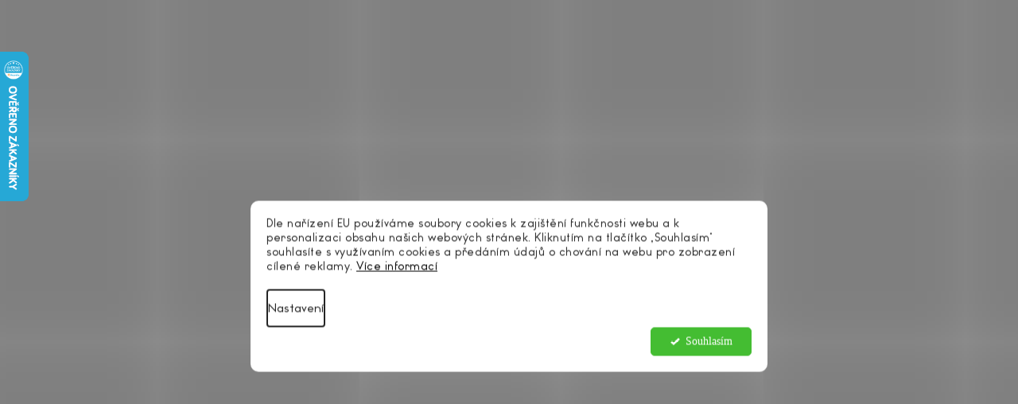

--- FILE ---
content_type: text/html; charset=utf-8
request_url: https://www.grossmann-matrace.cz/matrace-dle-rozmeru/strana-2/
body_size: 29054
content:
<!doctype html><html lang="cs" dir="ltr" class="header-background-light external-fonts-loaded"><head><meta charset="utf-8" /><meta name="viewport" content="width=device-width,initial-scale=1" /><title>Matrace dle rozměru - Grossmann-matrace.cz, Strana 2</title><link rel="preconnect" href="https://cdn.myshoptet.com" /><link rel="dns-prefetch" href="https://cdn.myshoptet.com" /><link rel="preload" href="https://cdn.myshoptet.com/prj/dist/master/cms/libs/jquery/jquery-1.11.3.min.js" as="script" /><link href="https://cdn.myshoptet.com/prj/dist/master/shop/dist/font-shoptet-11.css.62c94c7785ff2cea73b2.css" rel="stylesheet"><script>
dataLayer = [];
dataLayer.push({'shoptet' : {
    "pageId": 714,
    "pageType": "category",
    "currency": "CZK",
    "currencyInfo": {
        "decimalSeparator": ",",
        "exchangeRate": 1,
        "priceDecimalPlaces": 2,
        "symbol": "K\u010d",
        "symbolLeft": 0,
        "thousandSeparator": " "
    },
    "language": "cs",
    "projectId": 547471,
    "category": {
        "guid": "5f5d305b-69a1-11ed-9510-b8ca3a6063f8",
        "path": "Matrace dle rozm\u011bru",
        "parentCategoryGuid": null
    },
    "cartInfo": {
        "id": null,
        "freeShipping": false,
        "freeShippingFrom": null,
        "leftToFreeGift": {
            "formattedPrice": "1 K\u010d",
            "priceLeft": 1
        },
        "freeGift": false,
        "leftToFreeShipping": {
            "priceLeft": null,
            "dependOnRegion": null,
            "formattedPrice": null
        },
        "discountCoupon": [],
        "getNoBillingShippingPrice": {
            "withoutVat": 0,
            "vat": 0,
            "withVat": 0
        },
        "cartItems": [],
        "taxMode": "ORDINARY"
    },
    "cart": [],
    "customer": {
        "priceRatio": 1,
        "priceListId": 1,
        "groupId": null,
        "registered": false,
        "mainAccount": false
    }
}});
dataLayer.push({'cookie_consent' : {
    "marketing": "denied",
    "analytics": "denied"
}});
document.addEventListener('DOMContentLoaded', function() {
    shoptet.consent.onAccept(function(agreements) {
        if (agreements.length == 0) {
            return;
        }
        dataLayer.push({
            'cookie_consent' : {
                'marketing' : (agreements.includes(shoptet.config.cookiesConsentOptPersonalisation)
                    ? 'granted' : 'denied'),
                'analytics': (agreements.includes(shoptet.config.cookiesConsentOptAnalytics)
                    ? 'granted' : 'denied')
            },
            'event': 'cookie_consent'
        });
    });
});
</script>
<meta property="og:type" content="website"><meta property="og:site_name" content="grossmann-matrace.cz"><meta property="og:url" content="https://www.grossmann-matrace.cz/matrace-dle-rozmeru/strana-2/"><meta property="og:title" content="Matrace dle rozměru - Grossmann-matrace.cz, Strana 2"><meta name="author" content="Grossmann-matrace.cz"><meta name="web_author" content="Shoptet.cz"><meta name="dcterms.rightsHolder" content="www.grossmann-matrace.cz"><meta name="robots" content="index,follow"><meta property="og:image" content="https://cdn.myshoptet.com/usr/www.grossmann-matrace.cz/user/logos/logo-grossmann.svg?t=1768688396"><meta property="og:description" content="Matrace dle rozměru, Grossmann-matrace.cz"><meta name="description" content="Matrace dle rozměru, Grossmann-matrace.cz"><meta name="google-site-verification" content="-fhS2o5bhcdnljhfxwdZa99aKmbO0WIKKelEWPcSj6U"><style>:root {--color-primary: #2B2422;--color-primary-h: 13;--color-primary-s: 12%;--color-primary-l: 15%;--color-primary-hover: #2B2422;--color-primary-hover-h: 13;--color-primary-hover-s: 12%;--color-primary-hover-l: 15%;--color-secondary: #C21A26;--color-secondary-h: 356;--color-secondary-s: 76%;--color-secondary-l: 43%;--color-secondary-hover: #DB333F;--color-secondary-hover-h: 356;--color-secondary-hover-s: 70%;--color-secondary-hover-l: 53%;--color-tertiary: #2B2422;--color-tertiary-h: 13;--color-tertiary-s: 12%;--color-tertiary-l: 15%;--color-tertiary-hover: #2B2422;--color-tertiary-hover-h: 13;--color-tertiary-hover-s: 12%;--color-tertiary-hover-l: 15%;--color-header-background: #ffffff;--template-font: "sans-serif";--template-headings-font: "sans-serif";--header-background-url: none;--cookies-notice-background: #F8FAFB;--cookies-notice-color: #252525;--cookies-notice-button-hover: #27263f;--cookies-notice-link-hover: #3b3a5f;--templates-update-management-preview-mode-content: "Náhled aktualizací šablony je aktivní pro váš prohlížeč."}</style>
    
    <link href="https://cdn.myshoptet.com/prj/dist/master/shop/dist/main-11.less.fcb4a42d7bd8a71b7ee2.css" rel="stylesheet" />
                <link href="https://cdn.myshoptet.com/prj/dist/master/shop/dist/mobile-header-v1-11.less.1ee105d41b5f713c21aa.css" rel="stylesheet" />
    
<link rel="prev" href="/matrace-dle-rozmeru/" />    <script>var shoptet = shoptet || {};</script>
    <script src="https://cdn.myshoptet.com/prj/dist/master/shop/dist/main-3g-header.js.05f199e7fd2450312de2.js"></script>
<!-- User include --><!-- api 428(82) html code header -->
<link rel="stylesheet" href="https://cdn.myshoptet.com/usr/api2.dklab.cz/user/documents/_doplnky/oblibene/547471/17/547471_17.css" type="text/css" /><style>
        :root {
            --dklab-favourites-flag-color: #C21A26;
            --dklab-favourites-flag-text-color: #FFFFFF;
            --dklab-favourites-add-text-color: #000000;            
            --dklab-favourites-remove-text-color: #000000;            
            --dklab-favourites-add-text-detail-color: #000000;            
            --dklab-favourites-remove-text-detail-color: #000000;            
            --dklab-favourites-header-icon-color: #000000;            
            --dklab-favourites-counter-color: #000000;            
        } </style>
<!-- api 1280(896) html code header -->
<link rel="stylesheet" href="https://cdn.myshoptet.com/usr/shoptet.tomashlad.eu/user/documents/extras/cookies-addon/screen.min.css?v006">
<script>
    var shoptetakCookiesSettings={"useRoundingCorners":true,"cookiesImgPopup":false,"cookiesSize":"middle","cookiesOrientation":"horizontal","cookiesImg":false,"buttonBg":false,"showPopup":false};

    var body=document.getElementsByTagName("body")[0];

    const rootElement = document.documentElement;

    rootElement.classList.add("st-cookies-v2");

    if (shoptetakCookiesSettings.useRoundingCorners) {
        rootElement.classList.add("st-cookies-corners");
    }
    if (shoptetakCookiesSettings.cookiesImgPopup) {
        rootElement.classList.add("st-cookies-popup-img");
    }
    if (shoptetakCookiesSettings.cookiesImg) {
        rootElement.classList.add("st-cookies-img");
    }
    if (shoptetakCookiesSettings.buttonBg) {
        rootElement.classList.add("st-cookies-btn");
    }
    if (shoptetakCookiesSettings.cookiesSize) {
        if (shoptetakCookiesSettings.cookiesSize === 'thin') {
            rootElement.classList.add("st-cookies-thin");
        }
        if (shoptetakCookiesSettings.cookiesSize === 'middle') {
            rootElement.classList.add("st-cookies-middle");
        }
        if (shoptetakCookiesSettings.cookiesSize === 'large') {
            rootElement.classList.add("st-cookies-large");
        }
    }
    if (shoptetakCookiesSettings.cookiesOrientation) {
        if (shoptetakCookiesSettings.cookiesOrientation === 'vertical') {
            rootElement.classList.add("st-cookies-vertical");
        }
    }
</script>


<!-- service 428(82) html code header -->
<style>
@font-face {
    font-family: 'oblibene';
    src:  url('https://cdn.myshoptet.com/usr/api2.dklab.cz/user/documents/_doplnky/oblibene/font/oblibene.eot?v1');
    src:  url('https://cdn.myshoptet.com/usr/api2.dklab.cz/user/documents/_doplnky/oblibene/font/oblibene.eot?v1#iefix') format('embedded-opentype'),
    url('https://cdn.myshoptet.com/usr/api2.dklab.cz/user/documents/_doplnky/oblibene/font/oblibene.ttf?v1') format('truetype'),
    url('https://cdn.myshoptet.com/usr/api2.dklab.cz/user/documents/_doplnky/oblibene/font/oblibene.woff?v1') format('woff'),
    url('https://cdn.myshoptet.com/usr/api2.dklab.cz/user/documents/_doplnky/oblibene/font/oblibene.svg?v1') format('svg');
    font-weight: normal;
    font-style: normal;
}
</style>
<script>
var dklabFavIndividual;
</script>
<!-- service 654(301) html code header -->
<!-- Prefetch Pobo Page Builder CDN  -->
<link rel="dns-prefetch" href="https://image.pobo.cz">
<link href="https://cdnjs.cloudflare.com/ajax/libs/lightgallery/2.7.2/css/lightgallery.min.css" rel="stylesheet">
<link href="https://cdnjs.cloudflare.com/ajax/libs/lightgallery/2.7.2/css/lg-thumbnail.min.css" rel="stylesheet">


<!-- © Pobo Page Builder  -->
<script>
 	  window.addEventListener("DOMContentLoaded", function () {
		  var po = document.createElement("script");
		  po.type = "text/javascript";
		  po.async = true;
		  po.dataset.url = "https://www.pobo.cz";
			po.dataset.cdn = "https://image.pobo.space";
      po.dataset.tier = "standard";
      po.fetchpriority = "high";
      po.dataset.key = btoa(window.location.host);
		  po.id = "pobo-asset-url";
      po.platform = "shoptet";
      po.synergy = false;
		  po.src = "https://image.pobo.space/assets/editor.js?v=13";

		  var s = document.getElementsByTagName("script")[0];
		  s.parentNode.insertBefore(po, s);
	  });
</script>





<!-- service 1280(896) html code header -->
<style>
.st-cookies-v2.st-cookies-btn .shoptak-carbon .siteCookies .siteCookies__form .siteCookies__buttonWrap button[value=all] {
margin-left: 10px;
}
@media (max-width: 768px) {
.st-cookies-v2.st-cookies-btn .shoptak-carbon .siteCookies .siteCookies__form .siteCookies__buttonWrap button[value=all] {
margin-left: 0px;
}
.st-cookies-v2 .shoptak-carbon .siteCookies.siteCookies--dark .siteCookies__form .siteCookies__buttonWrap button[value=reject] {
margin: 0 10px;
}
}
@media only screen and (max-width: 768px) {
 .st-cookies-v2 .siteCookies .siteCookies__form .siteCookies__buttonWrap .js-cookies-settings[value=all], .st-cookies-v2 .siteCookies .siteCookies__form .siteCookies__buttonWrap button[value=all] {   
  margin: 0 auto 10px auto;
 }
 .st-cookies-v2 .siteCookies.siteCookies--center {
  bottom: unset;
  top: 50%;
  transform: translate(-50%, -50%);
  width: 90%;
 }
}
</style>
<!-- project html code header -->
<link rel="stylesheet" href="https://cdn.myshoptet.com/usr/547471.myshoptet.com/user/documents/dklab/css/style_dklab2.min.css?v=1.3964" />
<style>
.modal {
  /* display: none; */ /* Hidden by default */
  position: absolute; /* Stay in place */
  z-index: 1; /* Sit on top */
  padding-top: 40px; /* Location of the box */
  left: 0;
  top: 145px;
  width: 100%; /* Full width */
  height: 100%; /* Full height */
  overflow: auto; /* Enable scroll if needed */
  background-color: rgb(0,0,0); /* Fallback color */
  background-color: rgba(0,0,0,0.4); /* Black w/ opacity */
}

.modal-detail {
position: fixed;
top: 0;
}

/* Modal Content */
.modal-content {
  background-color: #fefefe;
  margin: auto;
  padding: 10px;
  border: 1px solid #888;
  width: 68%;
  text-align: center; 
}

.modal-content-detail {
    top: 300px;
    position: relative;
    width: 50%;
}

/* The Close Button */
.close {
  color: #aaaaaa;
  float: right;
  font-size: 28px;
  font-weight: bold;
}

.close:hover,
.close:focus {
  color: #000;
  text-decoration: none;
  cursor: pointer;
}

@media screen and (max-width: 1440px) {
.swiper-slide .p img {
    margin-top: 50px;
}
}
</style>
<meta name="google-site-verification" content="rcSNMXU4v4laFzMsXi-zqGKzlraPrqIk-ygmHCd9sRE" />
<!-- /User include --><link rel="shortcut icon" href="/favicon.ico" type="image/x-icon" />    <script>
        var _hwq = _hwq || [];
        _hwq.push(['setKey', 'BE2CF120BED6F7D155DEA79F77476905']);
        _hwq.push(['setTopPos', '0']);
        _hwq.push(['showWidget', '21']);
        (function() {
            var ho = document.createElement('script');
            ho.src = 'https://cz.im9.cz/direct/i/gjs.php?n=wdgt&sak=BE2CF120BED6F7D155DEA79F77476905';
            var s = document.getElementsByTagName('script')[0]; s.parentNode.insertBefore(ho, s);
        })();
    </script>
    <!-- Global site tag (gtag.js) - Google Analytics -->
    <script async src="https://www.googletagmanager.com/gtag/js?id=G-VE69NK461D"></script>
    <script>
        
        window.dataLayer = window.dataLayer || [];
        function gtag(){dataLayer.push(arguments);}
        

                    console.debug('default consent data');

            gtag('consent', 'default', {"ad_storage":"denied","analytics_storage":"denied","ad_user_data":"denied","ad_personalization":"denied","wait_for_update":500});
            dataLayer.push({
                'event': 'default_consent'
            });
        
        gtag('js', new Date());

        
                gtag('config', 'G-VE69NK461D', {"groups":"GA4","send_page_view":false,"content_group":"category","currency":"CZK","page_language":"cs"});
        
                gtag('config', 'AW-975754830', {"allow_enhanced_conversions":true});
        
        
        
        
        
                    gtag('event', 'page_view', {"send_to":"GA4","page_language":"cs","content_group":"category","currency":"CZK"});
        
        
        
        
        
        
        
        
        
        
        
        
        
        document.addEventListener('DOMContentLoaded', function() {
            if (typeof shoptet.tracking !== 'undefined') {
                for (var id in shoptet.tracking.bannersList) {
                    gtag('event', 'view_promotion', {
                        "send_to": "UA",
                        "promotions": [
                            {
                                "id": shoptet.tracking.bannersList[id].id,
                                "name": shoptet.tracking.bannersList[id].name,
                                "position": shoptet.tracking.bannersList[id].position
                            }
                        ]
                    });
                }
            }

            shoptet.consent.onAccept(function(agreements) {
                if (agreements.length !== 0) {
                    console.debug('gtag consent accept');
                    var gtagConsentPayload =  {
                        'ad_storage': agreements.includes(shoptet.config.cookiesConsentOptPersonalisation)
                            ? 'granted' : 'denied',
                        'analytics_storage': agreements.includes(shoptet.config.cookiesConsentOptAnalytics)
                            ? 'granted' : 'denied',
                                                                                                'ad_user_data': agreements.includes(shoptet.config.cookiesConsentOptPersonalisation)
                            ? 'granted' : 'denied',
                        'ad_personalization': agreements.includes(shoptet.config.cookiesConsentOptPersonalisation)
                            ? 'granted' : 'denied',
                        };
                    console.debug('update consent data', gtagConsentPayload);
                    gtag('consent', 'update', gtagConsentPayload);
                    dataLayer.push(
                        { 'event': 'update_consent' }
                    );
                }
            });
        });
    </script>
</head><body class="desktop id-714 in-matrace-dle-rozmeru template-11 type-category multiple-columns-body columns-mobile-2 columns-3 ums_forms_redesign--off ums_a11y_category_page--on ums_discussion_rating_forms--off ums_flags_display_unification--on ums_a11y_login--on mobile-header-version-1"><noscript>
    <style>
        #header {
            padding-top: 0;
            position: relative !important;
            top: 0;
        }
        .header-navigation {
            position: relative !important;
        }
        .overall-wrapper {
            margin: 0 !important;
        }
        body:not(.ready) {
            visibility: visible !important;
        }
    </style>
    <div class="no-javascript">
        <div class="no-javascript__title">Musíte změnit nastavení vašeho prohlížeče</div>
        <div class="no-javascript__text">Podívejte se na: <a href="https://www.google.com/support/bin/answer.py?answer=23852">Jak povolit JavaScript ve vašem prohlížeči</a>.</div>
        <div class="no-javascript__text">Pokud používáte software na blokování reklam, může být nutné povolit JavaScript z této stránky.</div>
        <div class="no-javascript__text">Děkujeme.</div>
    </div>
</noscript>

        <div id="fb-root"></div>
        <script>
            window.fbAsyncInit = function() {
                FB.init({
//                    appId            : 'your-app-id',
                    autoLogAppEvents : true,
                    xfbml            : true,
                    version          : 'v19.0'
                });
            };
        </script>
        <script async defer crossorigin="anonymous" src="https://connect.facebook.net/cs_CZ/sdk.js"></script>    <div class="siteCookies siteCookies--center siteCookies--light js-siteCookies" role="dialog" data-testid="cookiesPopup" data-nosnippet>
        <div class="siteCookies__form">
            <div class="siteCookies__content">
                <div class="siteCookies__text">
                    <p>Dle nařízení EU používáme soubory cookies k zajištění funkčnosti webu a k personalizaci obsahu našich webových stránek. Kliknutím na tlačítko „Souhlasím“ souhlasíte s využívaním cookies a předáním údajů o chování na webu pro zobrazení cílené reklamy. <a href="/podminky-ochrany-osobnich-udaju/" target="_blank" rel="noopener noreferrer">Více informací</a></p>
                </div>
                <p class="siteCookies__links">
                    <button class="siteCookies__link js-cookies-settings" aria-label="Nastavení cookies" data-testid="cookiesSettings">Nastavení</button>
                </p>
            </div>
            <div class="siteCookies__buttonWrap">
                                <button class="siteCookies__button js-cookiesConsentSubmit" value="all" aria-label="Přijmout cookies" data-testid="buttonCookiesAccept">Souhlasím</button>
            </div>
        </div>
        <script>
            document.addEventListener("DOMContentLoaded", () => {
                const siteCookies = document.querySelector('.js-siteCookies');
                document.addEventListener("scroll", shoptet.common.throttle(() => {
                    const st = document.documentElement.scrollTop;
                    if (st > 1) {
                        siteCookies.classList.add('siteCookies--scrolled');
                    } else {
                        siteCookies.classList.remove('siteCookies--scrolled');
                    }
                }, 100));
            });
        </script>
    </div>
<a href="#content" class="skip-link sr-only">Přejít na obsah</a><div class="overall-wrapper"><div class="site-msg information"><div class="container"><div class="text">Lednová AKCE až -59% na vybrané matrace do 18. 1. (do 23:59). Doprava ZDARMA při nákupu nad 3590 Kč.</div><div class="close js-close-information-msg"></div></div></div><div class="user-action"><div class="container">
    <div class="user-action-in">
                    <div id="login" class="user-action-login popup-widget login-widget" role="dialog" aria-labelledby="loginHeading">
        <div class="popup-widget-inner">
                            <h2 id="loginHeading">Přihlášení k vašemu účtu</h2><div id="customerLogin"><form action="/action/Customer/Login/" method="post" id="formLoginIncluded" class="csrf-enabled formLogin" data-testid="formLogin"><input type="hidden" name="referer" value="" /><div class="form-group"><div class="input-wrapper email js-validated-element-wrapper no-label"><input type="email" name="email" class="form-control" autofocus placeholder="E-mailová adresa (např. jan@novak.cz)" data-testid="inputEmail" autocomplete="email" required /></div></div><div class="form-group"><div class="input-wrapper password js-validated-element-wrapper no-label"><input type="password" name="password" class="form-control" placeholder="Heslo" data-testid="inputPassword" autocomplete="current-password" required /><span class="no-display">Nemůžete vyplnit toto pole</span><input type="text" name="surname" value="" class="no-display" /></div></div><div class="form-group"><div class="login-wrapper"><button type="submit" class="btn btn-secondary btn-text btn-login" data-testid="buttonSubmit">Přihlásit se</button><div class="password-helper"><a href="/registrace/" data-testid="signup" rel="nofollow">Nová registrace</a><a href="/klient/zapomenute-heslo/" rel="nofollow">Zapomenuté heslo</a></div></div></div><div class="social-login-buttons"><div class="social-login-buttons-divider"><span>nebo</span></div><div class="form-group"><a href="/action/Social/login/?provider=Google" class="login-btn google" rel="nofollow"><span class="login-google-icon"></span><strong>Přihlásit se přes Google</strong></a></div><div class="form-group"><a href="/action/Social/login/?provider=Seznam" class="login-btn seznam" rel="nofollow"><span class="login-seznam-icon"></span><strong>Přihlásit se přes Seznam</strong></a></div></div></form>
</div>                    </div>
    </div>

                            <div id="cart-widget" class="user-action-cart popup-widget cart-widget loader-wrapper" data-testid="popupCartWidget" role="dialog" aria-hidden="true">
    <div class="popup-widget-inner cart-widget-inner place-cart-here">
        <div class="loader-overlay">
            <div class="loader"></div>
        </div>
    </div>

    <div class="cart-widget-button">
        <a href="/kosik/" class="btn btn-conversion" id="continue-order-button" rel="nofollow" data-testid="buttonNextStep">Pokračovat do košíku</a>
    </div>
</div>
            </div>
</div>
</div><div class="top-navigation-bar" data-testid="topNavigationBar">

    <div class="container">

        <div class="top-navigation-contacts">
            <strong>Zákaznická podpora:</strong><a href="tel:+420553619692" class="project-phone" aria-label="Zavolat na +420553619692" data-testid="contactboxPhone"><span>+420 553 619 692</span></a><a href="mailto:obchod@grossmann-matrace.cz" class="project-email" data-testid="contactboxEmail"><span>obchod@grossmann-matrace.cz</span></a>        </div>

                            <div class="top-navigation-menu">
                <div class="top-navigation-menu-trigger"></div>
                <ul class="top-navigation-bar-menu">
                                            <li class="top-navigation-menu-item-27">
                            <a href="/jak-nakupovat/">Jak nakupovat</a>
                        </li>
                                            <li class="top-navigation-menu-item-39">
                            <a href="/obchodni-podminky/">Obchodní podmínky</a>
                        </li>
                                            <li class="top-navigation-menu-item-691">
                            <a href="/podminky-ochrany-osobnich-udaju/">Podmínky ochrany osobních údajů </a>
                        </li>
                                    </ul>
                <ul class="top-navigation-bar-menu-helper"></ul>
            </div>
        
        <div class="top-navigation-tools top-navigation-tools--language">
            <div class="responsive-tools">
                <a href="#" class="toggle-window" data-target="search" aria-label="Hledat" data-testid="linkSearchIcon"></a>
                                                            <a href="#" class="toggle-window" data-target="login"></a>
                                                    <a href="#" class="toggle-window" data-target="navigation" aria-label="Menu" data-testid="hamburgerMenu"></a>
            </div>
                        <button class="top-nav-button top-nav-button-login toggle-window" type="button" data-target="login" aria-haspopup="dialog" aria-controls="login" aria-expanded="false" data-testid="signin"><span>Přihlášení</span></button>        </div>

    </div>

</div>
<header id="header"><div class="container navigation-wrapper">
    <div class="header-top">
        <div class="site-name-wrapper">
            <div class="site-name"><a href="/" data-testid="linkWebsiteLogo"><img src="https://cdn.myshoptet.com/usr/www.grossmann-matrace.cz/user/logos/logo-grossmann.svg" alt="Grossmann-matrace.cz" fetchpriority="low" /></a></div>        </div>
        <div class="search" itemscope itemtype="https://schema.org/WebSite">
            <meta itemprop="headline" content="Matrace dle rozměru"/><meta itemprop="url" content="https://www.grossmann-matrace.cz"/><meta itemprop="text" content="Matrace dle rozměru, Grossmann-matrace.cz"/>            <form action="/action/ProductSearch/prepareString/" method="post"
    id="formSearchForm" class="search-form compact-form js-search-main"
    itemprop="potentialAction" itemscope itemtype="https://schema.org/SearchAction" data-testid="searchForm">
    <fieldset>
        <meta itemprop="target"
            content="https://www.grossmann-matrace.cz/vyhledavani/?string={string}"/>
        <input type="hidden" name="language" value="cs"/>
        
            
<input
    type="search"
    name="string"
        class="query-input form-control search-input js-search-input"
    placeholder="Napište, co hledáte"
    autocomplete="off"
    required
    itemprop="query-input"
    aria-label="Vyhledávání"
    data-testid="searchInput"
>
            <button type="submit" class="btn btn-default" data-testid="searchBtn">Hledat</button>
        
    </fieldset>
</form>
        </div>
        <div class="navigation-buttons">
                
    <a href="/kosik/" class="btn btn-icon toggle-window cart-count" data-target="cart" data-hover="true" data-redirect="true" data-testid="headerCart" rel="nofollow" aria-haspopup="dialog" aria-expanded="false" aria-controls="cart-widget">
        
                <span class="sr-only">Nákupní košík</span>
        
            <span class="cart-price visible-lg-inline-block" data-testid="headerCartPrice">
                                    Prázdný košík                            </span>
        
    
            </a>
        </div>
    </div>
    <nav id="navigation" aria-label="Hlavní menu" data-collapsible="true"><div class="navigation-in menu"><ul class="menu-level-1" role="menubar" data-testid="headerMenuItems"><li class="menu-item-924" role="none"><a href="/matrace-v-akci/" data-testid="headerMenuItem" role="menuitem" aria-expanded="false"><b>Matrace v akci</b></a></li>
<li class="menu-item-921" role="none"><a href="/nejprodavanejsi-matrace/" data-testid="headerMenuItem" role="menuitem" aria-expanded="false"><b>Nejprodávanější matrace</b></a></li>
<li class="menu-item-708 ext" role="none"><a href="/matrace-dle-typu/" data-testid="headerMenuItem" role="menuitem" aria-haspopup="true" aria-expanded="false"><b>Matrace dle typu</b><span class="submenu-arrow"></span></a><ul class="menu-level-2" aria-label="Matrace dle typu" tabindex="-1" role="menu"><li class="menu-item-726" role="none"><a href="/matrace-na-miru/" class="menu-image" data-testid="headerMenuItem" tabindex="-1" aria-hidden="true"><img src="data:image/svg+xml,%3Csvg%20width%3D%22140%22%20height%3D%22100%22%20xmlns%3D%22http%3A%2F%2Fwww.w3.org%2F2000%2Fsvg%22%3E%3C%2Fsvg%3E" alt="" aria-hidden="true" width="140" height="100"  data-src="https://cdn.myshoptet.com/usr/www.grossmann-matrace.cz/user/categories/thumb/matracenamiru.jpg" fetchpriority="low" /></a><div><a href="/matrace-na-miru/" data-testid="headerMenuItem" role="menuitem"><span>Matrace na míru</span></a>
                        </div></li><li class="menu-item-729" role="none"><a href="/luxusni-matrace/" class="menu-image" data-testid="headerMenuItem" tabindex="-1" aria-hidden="true"><img src="data:image/svg+xml,%3Csvg%20width%3D%22140%22%20height%3D%22100%22%20xmlns%3D%22http%3A%2F%2Fwww.w3.org%2F2000%2Fsvg%22%3E%3C%2Fsvg%3E" alt="" aria-hidden="true" width="140" height="100"  data-src="https://cdn.myshoptet.com/usr/www.grossmann-matrace.cz/user/categories/thumb/kategorie_luxusni_matrace.jpg" fetchpriority="low" /></a><div><a href="/luxusni-matrace/" data-testid="headerMenuItem" role="menuitem"><span>Luxusní matrace</span></a>
                        </div></li><li class="menu-item-732" role="none"><a href="/antibakterialni-matrace/" class="menu-image" data-testid="headerMenuItem" tabindex="-1" aria-hidden="true"><img src="data:image/svg+xml,%3Csvg%20width%3D%22140%22%20height%3D%22100%22%20xmlns%3D%22http%3A%2F%2Fwww.w3.org%2F2000%2Fsvg%22%3E%3C%2Fsvg%3E" alt="" aria-hidden="true" width="140" height="100"  data-src="https://cdn.myshoptet.com/usr/www.grossmann-matrace.cz/user/categories/thumb/kategorie_antibakterialni_matrace.jpg" fetchpriority="low" /></a><div><a href="/antibakterialni-matrace/" data-testid="headerMenuItem" role="menuitem"><span>Antibakteriální matrace</span></a>
                        </div></li><li class="menu-item-750" role="none"><a href="/100-latexove-matrace/" class="menu-image" data-testid="headerMenuItem" tabindex="-1" aria-hidden="true"><img src="data:image/svg+xml,%3Csvg%20width%3D%22140%22%20height%3D%22100%22%20xmlns%3D%22http%3A%2F%2Fwww.w3.org%2F2000%2Fsvg%22%3E%3C%2Fsvg%3E" alt="" aria-hidden="true" width="140" height="100"  data-src="https://cdn.myshoptet.com/usr/www.grossmann-matrace.cz/user/categories/thumb/kategorie_latexove_matrace.jpg" fetchpriority="low" /></a><div><a href="/100-latexove-matrace/" data-testid="headerMenuItem" role="menuitem"><span>100% Latexové matrace</span></a>
                        </div></li><li class="menu-item-753" role="none"><a href="/matrace-z-komfortni-peny/" class="menu-image" data-testid="headerMenuItem" tabindex="-1" aria-hidden="true"><img src="data:image/svg+xml,%3Csvg%20width%3D%22140%22%20height%3D%22100%22%20xmlns%3D%22http%3A%2F%2Fwww.w3.org%2F2000%2Fsvg%22%3E%3C%2Fsvg%3E" alt="" aria-hidden="true" width="140" height="100"  data-src="https://cdn.myshoptet.com/usr/www.grossmann-matrace.cz/user/categories/thumb/kategorie_komfortni_pena.jpg" fetchpriority="low" /></a><div><a href="/matrace-z-komfortni-peny/" data-testid="headerMenuItem" role="menuitem"><span>Matrace z komfortní pěny</span></a>
                        </div></li><li class="menu-item-771" role="none"><a href="/matrace-ze-studene-peny-2/" class="menu-image" data-testid="headerMenuItem" tabindex="-1" aria-hidden="true"><img src="data:image/svg+xml,%3Csvg%20width%3D%22140%22%20height%3D%22100%22%20xmlns%3D%22http%3A%2F%2Fwww.w3.org%2F2000%2Fsvg%22%3E%3C%2Fsvg%3E" alt="" aria-hidden="true" width="140" height="100"  data-src="https://cdn.myshoptet.com/usr/www.grossmann-matrace.cz/user/categories/thumb/kategorie_studena_pena.jpg" fetchpriority="low" /></a><div><a href="/matrace-ze-studene-peny-2/" data-testid="headerMenuItem" role="menuitem"><span>Matrace ze studené pěny</span></a>
                        </div></li><li class="menu-item-789" role="none"><a href="/pruzinove-matrace/" class="menu-image" data-testid="headerMenuItem" tabindex="-1" aria-hidden="true"><img src="data:image/svg+xml,%3Csvg%20width%3D%22140%22%20height%3D%22100%22%20xmlns%3D%22http%3A%2F%2Fwww.w3.org%2F2000%2Fsvg%22%3E%3C%2Fsvg%3E" alt="" aria-hidden="true" width="140" height="100"  data-src="https://cdn.myshoptet.com/usr/www.grossmann-matrace.cz/user/categories/thumb/kategorie_pruzinove_matrace.jpg" fetchpriority="low" /></a><div><a href="/pruzinove-matrace/" data-testid="headerMenuItem" role="menuitem"><span>Pružinové matrace</span></a>
                        </div></li><li class="menu-item-801" role="none"><a href="/matrace-z-pametove-peny/" class="menu-image" data-testid="headerMenuItem" tabindex="-1" aria-hidden="true"><img src="data:image/svg+xml,%3Csvg%20width%3D%22140%22%20height%3D%22100%22%20xmlns%3D%22http%3A%2F%2Fwww.w3.org%2F2000%2Fsvg%22%3E%3C%2Fsvg%3E" alt="" aria-hidden="true" width="140" height="100"  data-src="https://cdn.myshoptet.com/usr/www.grossmann-matrace.cz/user/categories/thumb/kategorie_pametova_pena.jpg" fetchpriority="low" /></a><div><a href="/matrace-z-pametove-peny/" data-testid="headerMenuItem" role="menuitem"><span>Matrace z paměťové pěny</span></a>
                        </div></li><li class="menu-item-819" role="none"><a href="/juniorske-matrace/" class="menu-image" data-testid="headerMenuItem" tabindex="-1" aria-hidden="true"><img src="data:image/svg+xml,%3Csvg%20width%3D%22140%22%20height%3D%22100%22%20xmlns%3D%22http%3A%2F%2Fwww.w3.org%2F2000%2Fsvg%22%3E%3C%2Fsvg%3E" alt="" aria-hidden="true" width="140" height="100"  data-src="https://cdn.myshoptet.com/usr/www.grossmann-matrace.cz/user/categories/thumb/kategorie_juniorske_matrace.jpg" fetchpriority="low" /></a><div><a href="/juniorske-matrace/" data-testid="headerMenuItem" role="menuitem"><span>Juniorské matrace</span></a>
                        </div></li><li class="menu-item-822" role="none"><a href="/detske-matrace/" class="menu-image" data-testid="headerMenuItem" tabindex="-1" aria-hidden="true"><img src="data:image/svg+xml,%3Csvg%20width%3D%22140%22%20height%3D%22100%22%20xmlns%3D%22http%3A%2F%2Fwww.w3.org%2F2000%2Fsvg%22%3E%3C%2Fsvg%3E" alt="" aria-hidden="true" width="140" height="100"  data-src="https://cdn.myshoptet.com/usr/www.grossmann-matrace.cz/user/categories/thumb/kategorie_detske_matrace.jpg" fetchpriority="low" /></a><div><a href="/detske-matrace/" data-testid="headerMenuItem" role="menuitem"><span>Dětské matrace</span></a>
                        </div></li><li class="menu-item-951" role="none"><a href="/matrace-bez-lepidel/" class="menu-image" data-testid="headerMenuItem" tabindex="-1" aria-hidden="true"><img src="data:image/svg+xml,%3Csvg%20width%3D%22140%22%20height%3D%22100%22%20xmlns%3D%22http%3A%2F%2Fwww.w3.org%2F2000%2Fsvg%22%3E%3C%2Fsvg%3E" alt="" aria-hidden="true" width="140" height="100"  data-src="https://cdn.myshoptet.com/usr/www.grossmann-matrace.cz/user/categories/thumb/bez_lepidel.png" fetchpriority="low" /></a><div><a href="/matrace-bez-lepidel/" data-testid="headerMenuItem" role="menuitem"><span>Matrace bez lepidel</span></a>
                        </div></li><li class="menu-item-964" role="none"><a href="/levne-matrace/" class="menu-image" data-testid="headerMenuItem" tabindex="-1" aria-hidden="true"><img src="data:image/svg+xml,%3Csvg%20width%3D%22140%22%20height%3D%22100%22%20xmlns%3D%22http%3A%2F%2Fwww.w3.org%2F2000%2Fsvg%22%3E%3C%2Fsvg%3E" alt="" aria-hidden="true" width="140" height="100"  data-src="https://cdn.myshoptet.com/usr/www.grossmann-matrace.cz/user/categories/thumb/levne-metrace-grossmann.jpg" fetchpriority="low" /></a><div><a href="/levne-matrace/" data-testid="headerMenuItem" role="menuitem"><span>Levné matrace</span></a>
                        </div></li></ul></li>
<li class="menu-item-714 ext" role="none"><a href="/matrace-dle-rozmeru/" class="active" data-testid="headerMenuItem" role="menuitem" aria-haspopup="true" aria-expanded="false"><b>Matrace dle rozměru</b><span class="submenu-arrow"></span></a><ul class="menu-level-2" aria-label="Matrace dle rozměru" tabindex="-1" role="menu"><li class="menu-item-825" role="none"><a href="/matrace-70x200/" class="menu-image" data-testid="headerMenuItem" tabindex="-1" aria-hidden="true"><img src="data:image/svg+xml,%3Csvg%20width%3D%22140%22%20height%3D%22100%22%20xmlns%3D%22http%3A%2F%2Fwww.w3.org%2F2000%2Fsvg%22%3E%3C%2Fsvg%3E" alt="" aria-hidden="true" width="140" height="100"  data-src="https://cdn.myshoptet.com/usr/www.grossmann-matrace.cz/user/categories/thumb/70x200-4.png" fetchpriority="low" /></a><div><a href="/matrace-70x200/" data-testid="headerMenuItem" role="menuitem"><span>Matrace 70 x 200 cm</span></a>
                        </div></li><li class="menu-item-828" role="none"><a href="/matrace-80x200/" class="menu-image" data-testid="headerMenuItem" tabindex="-1" aria-hidden="true"><img src="data:image/svg+xml,%3Csvg%20width%3D%22140%22%20height%3D%22100%22%20xmlns%3D%22http%3A%2F%2Fwww.w3.org%2F2000%2Fsvg%22%3E%3C%2Fsvg%3E" alt="" aria-hidden="true" width="140" height="100"  data-src="https://cdn.myshoptet.com/usr/www.grossmann-matrace.cz/user/categories/thumb/80x200.png" fetchpriority="low" /></a><div><a href="/matrace-80x200/" data-testid="headerMenuItem" role="menuitem"><span>Matrace 80 x 200 cm</span></a>
                        </div></li><li class="menu-item-831" role="none"><a href="/matrace-90x200/" class="menu-image" data-testid="headerMenuItem" tabindex="-1" aria-hidden="true"><img src="data:image/svg+xml,%3Csvg%20width%3D%22140%22%20height%3D%22100%22%20xmlns%3D%22http%3A%2F%2Fwww.w3.org%2F2000%2Fsvg%22%3E%3C%2Fsvg%3E" alt="" aria-hidden="true" width="140" height="100"  data-src="https://cdn.myshoptet.com/usr/www.grossmann-matrace.cz/user/categories/thumb/90x200.png" fetchpriority="low" /></a><div><a href="/matrace-90x200/" data-testid="headerMenuItem" role="menuitem"><span>Matrace 90 x 200 cm</span></a>
                        </div></li><li class="menu-item-834" role="none"><a href="/matrace-100x200/" class="menu-image" data-testid="headerMenuItem" tabindex="-1" aria-hidden="true"><img src="data:image/svg+xml,%3Csvg%20width%3D%22140%22%20height%3D%22100%22%20xmlns%3D%22http%3A%2F%2Fwww.w3.org%2F2000%2Fsvg%22%3E%3C%2Fsvg%3E" alt="" aria-hidden="true" width="140" height="100"  data-src="https://cdn.myshoptet.com/usr/www.grossmann-matrace.cz/user/categories/thumb/100x200.png" fetchpriority="low" /></a><div><a href="/matrace-100x200/" data-testid="headerMenuItem" role="menuitem"><span>Matrace 100 x 200 cm</span></a>
                        </div></li><li class="menu-item-837" role="none"><a href="/matrace-120-x-200-cm/" class="menu-image" data-testid="headerMenuItem" tabindex="-1" aria-hidden="true"><img src="data:image/svg+xml,%3Csvg%20width%3D%22140%22%20height%3D%22100%22%20xmlns%3D%22http%3A%2F%2Fwww.w3.org%2F2000%2Fsvg%22%3E%3C%2Fsvg%3E" alt="" aria-hidden="true" width="140" height="100"  data-src="https://cdn.myshoptet.com/usr/www.grossmann-matrace.cz/user/categories/thumb/120x200.png" fetchpriority="low" /></a><div><a href="/matrace-120-x-200-cm/" data-testid="headerMenuItem" role="menuitem"><span>Matrace 120 x 200 cm</span></a>
                        </div></li><li class="menu-item-840" role="none"><a href="/matrace-140x200/" class="menu-image" data-testid="headerMenuItem" tabindex="-1" aria-hidden="true"><img src="data:image/svg+xml,%3Csvg%20width%3D%22140%22%20height%3D%22100%22%20xmlns%3D%22http%3A%2F%2Fwww.w3.org%2F2000%2Fsvg%22%3E%3C%2Fsvg%3E" alt="" aria-hidden="true" width="140" height="100"  data-src="https://cdn.myshoptet.com/usr/www.grossmann-matrace.cz/user/categories/thumb/140x200.png" fetchpriority="low" /></a><div><a href="/matrace-140x200/" data-testid="headerMenuItem" role="menuitem"><span>Matrace 140 x 200 cm</span></a>
                        </div></li><li class="menu-item-843" role="none"><a href="/matrace-160x200/" class="menu-image" data-testid="headerMenuItem" tabindex="-1" aria-hidden="true"><img src="data:image/svg+xml,%3Csvg%20width%3D%22140%22%20height%3D%22100%22%20xmlns%3D%22http%3A%2F%2Fwww.w3.org%2F2000%2Fsvg%22%3E%3C%2Fsvg%3E" alt="" aria-hidden="true" width="140" height="100"  data-src="https://cdn.myshoptet.com/usr/www.grossmann-matrace.cz/user/categories/thumb/160x200.png" fetchpriority="low" /></a><div><a href="/matrace-160x200/" data-testid="headerMenuItem" role="menuitem"><span>Matrace 160 x 200 cm</span></a>
                        </div></li><li class="menu-item-846" role="none"><a href="/matrace-180x200/" class="menu-image" data-testid="headerMenuItem" tabindex="-1" aria-hidden="true"><img src="data:image/svg+xml,%3Csvg%20width%3D%22140%22%20height%3D%22100%22%20xmlns%3D%22http%3A%2F%2Fwww.w3.org%2F2000%2Fsvg%22%3E%3C%2Fsvg%3E" alt="" aria-hidden="true" width="140" height="100"  data-src="https://cdn.myshoptet.com/usr/www.grossmann-matrace.cz/user/categories/thumb/180x200.png" fetchpriority="low" /></a><div><a href="/matrace-180x200/" data-testid="headerMenuItem" role="menuitem"><span>Matrace 180 x 200 cm</span></a>
                        </div></li><li class="menu-item-849" role="none"><a href="/dalsi-rozmery/" class="menu-image" data-testid="headerMenuItem" tabindex="-1" aria-hidden="true"><img src="data:image/svg+xml,%3Csvg%20width%3D%22140%22%20height%3D%22100%22%20xmlns%3D%22http%3A%2F%2Fwww.w3.org%2F2000%2Fsvg%22%3E%3C%2Fsvg%3E" alt="" aria-hidden="true" width="140" height="100"  data-src="https://cdn.myshoptet.com/usr/www.grossmann-matrace.cz/user/categories/thumb/dalsi-rozmery.png" fetchpriority="low" /></a><div><a href="/dalsi-rozmery/" data-testid="headerMenuItem" role="menuitem"><span>Další rozměry</span></a>
                        </div></li></ul></li>
<li class="menu-item-723 ext" role="none"><a href="/postele/" data-testid="headerMenuItem" role="menuitem" aria-haspopup="true" aria-expanded="false"><b>Postele</b><span class="submenu-arrow"></span></a><ul class="menu-level-2" aria-label="Postele" tabindex="-1" role="menu"><li class="menu-item-879 has-third-level" role="none"><a href="/masiv-borovice/" class="menu-image" data-testid="headerMenuItem" tabindex="-1" aria-hidden="true"><img src="data:image/svg+xml,%3Csvg%20width%3D%22140%22%20height%3D%22100%22%20xmlns%3D%22http%3A%2F%2Fwww.w3.org%2F2000%2Fsvg%22%3E%3C%2Fsvg%3E" alt="" aria-hidden="true" width="140" height="100"  data-src="https://cdn.myshoptet.com/usr/www.grossmann-matrace.cz/user/categories/thumb/borovice-g.jpg" fetchpriority="low" /></a><div><a href="/masiv-borovice/" data-testid="headerMenuItem" role="menuitem"><span>Masív borovice</span></a>
                                                    <ul class="menu-level-3" role="menu">
                                                                    <li class="menu-item-882" role="none">
                                        <a href="/jednoluzka-2/" data-testid="headerMenuItem" role="menuitem">
                                            jednolůžka</a>                                    </li>
                                                            </ul>
                        </div></li><li class="menu-item-885 has-third-level" role="none"><a href="/masiv-buk/" class="menu-image" data-testid="headerMenuItem" tabindex="-1" aria-hidden="true"><img src="data:image/svg+xml,%3Csvg%20width%3D%22140%22%20height%3D%22100%22%20xmlns%3D%22http%3A%2F%2Fwww.w3.org%2F2000%2Fsvg%22%3E%3C%2Fsvg%3E" alt="" aria-hidden="true" width="140" height="100"  data-src="https://cdn.myshoptet.com/usr/www.grossmann-matrace.cz/user/categories/thumb/buk-g.jpg" fetchpriority="low" /></a><div><a href="/masiv-buk/" data-testid="headerMenuItem" role="menuitem"><span>Masív buk</span></a>
                                                    <ul class="menu-level-3" role="menu">
                                                                    <li class="menu-item-888" role="none">
                                        <a href="/jednoluzka-3/" data-testid="headerMenuItem" role="menuitem">
                                            jednolůžka</a>                                    </li>
                                                            </ul>
                        </div></li></ul></li>
<li class="menu-item-717 ext" role="none"><a href="/rosty/" data-testid="headerMenuItem" role="menuitem" aria-haspopup="true" aria-expanded="false"><b>Rošty</b><span class="submenu-arrow"></span></a><ul class="menu-level-2" aria-label="Rošty" tabindex="-1" role="menu"><li class="menu-item-852" role="none"><a href="/lamelove-2/" class="menu-image" data-testid="headerMenuItem" tabindex="-1" aria-hidden="true"><img src="data:image/svg+xml,%3Csvg%20width%3D%22140%22%20height%3D%22100%22%20xmlns%3D%22http%3A%2F%2Fwww.w3.org%2F2000%2Fsvg%22%3E%3C%2Fsvg%3E" alt="" aria-hidden="true" width="140" height="100"  data-src="https://cdn.myshoptet.com/usr/www.grossmann-matrace.cz/user/categories/thumb/rosty_small.png" fetchpriority="low" /></a><div><a href="/lamelove-2/" data-testid="headerMenuItem" role="menuitem"><span>Lamelové</span></a>
                        </div></li><li class="menu-item-858" role="none"><a href="/80-x-200-cm/" class="menu-image" data-testid="headerMenuItem" tabindex="-1" aria-hidden="true"><img src="data:image/svg+xml,%3Csvg%20width%3D%22140%22%20height%3D%22100%22%20xmlns%3D%22http%3A%2F%2Fwww.w3.org%2F2000%2Fsvg%22%3E%3C%2Fsvg%3E" alt="" aria-hidden="true" width="140" height="100"  data-src="https://cdn.myshoptet.com/usr/www.grossmann-matrace.cz/user/categories/thumb/r80x200-small.png" fetchpriority="low" /></a><div><a href="/80-x-200-cm/" data-testid="headerMenuItem" role="menuitem"><span>80 x 200 cm</span></a>
                        </div></li><li class="menu-item-861" role="none"><a href="/90-x-200-cm/" class="menu-image" data-testid="headerMenuItem" tabindex="-1" aria-hidden="true"><img src="data:image/svg+xml,%3Csvg%20width%3D%22140%22%20height%3D%22100%22%20xmlns%3D%22http%3A%2F%2Fwww.w3.org%2F2000%2Fsvg%22%3E%3C%2Fsvg%3E" alt="" aria-hidden="true" width="140" height="100"  data-src="https://cdn.myshoptet.com/usr/www.grossmann-matrace.cz/user/categories/thumb/r90x200-small.png" fetchpriority="low" /></a><div><a href="/90-x-200-cm/" data-testid="headerMenuItem" role="menuitem"><span>90 x 200 cm</span></a>
                        </div></li><li class="menu-item-864" role="none"><a href="/120-x-200-cm-2/" class="menu-image" data-testid="headerMenuItem" tabindex="-1" aria-hidden="true"><img src="data:image/svg+xml,%3Csvg%20width%3D%22140%22%20height%3D%22100%22%20xmlns%3D%22http%3A%2F%2Fwww.w3.org%2F2000%2Fsvg%22%3E%3C%2Fsvg%3E" alt="" aria-hidden="true" width="140" height="100"  data-src="https://cdn.myshoptet.com/usr/www.grossmann-matrace.cz/user/categories/thumb/r120x200-small.png" fetchpriority="low" /></a><div><a href="/120-x-200-cm-2/" data-testid="headerMenuItem" role="menuitem"><span>120 x 200 cm</span></a>
                        </div></li><li class="menu-item-867" role="none"><a href="/140-x-200-cm-2/" class="menu-image" data-testid="headerMenuItem" tabindex="-1" aria-hidden="true"><img src="data:image/svg+xml,%3Csvg%20width%3D%22140%22%20height%3D%22100%22%20xmlns%3D%22http%3A%2F%2Fwww.w3.org%2F2000%2Fsvg%22%3E%3C%2Fsvg%3E" alt="" aria-hidden="true" width="140" height="100"  data-src="https://cdn.myshoptet.com/usr/www.grossmann-matrace.cz/user/categories/thumb/r140x200-small.png" fetchpriority="low" /></a><div><a href="/140-x-200-cm-2/" data-testid="headerMenuItem" role="menuitem"><span>140 x 200 cm</span></a>
                        </div></li></ul></li>
<li class="menu-item-720 ext" role="none"><a href="/doplnky-k-matracim/" data-testid="headerMenuItem" role="menuitem" aria-haspopup="true" aria-expanded="false"><b>Doplňky</b><span class="submenu-arrow"></span></a><ul class="menu-level-2" aria-label="Doplňky" tabindex="-1" role="menu"><li class="menu-item-870" role="none"><a href="/anatomicke-polstare/" class="menu-image" data-testid="headerMenuItem" tabindex="-1" aria-hidden="true"><img src="data:image/svg+xml,%3Csvg%20width%3D%22140%22%20height%3D%22100%22%20xmlns%3D%22http%3A%2F%2Fwww.w3.org%2F2000%2Fsvg%22%3E%3C%2Fsvg%3E" alt="" aria-hidden="true" width="140" height="100"  data-src="https://cdn.myshoptet.com/usr/www.grossmann-matrace.cz/user/categories/thumb/polstare.jpg" fetchpriority="low" /></a><div><a href="/anatomicke-polstare/" data-testid="headerMenuItem" role="menuitem"><span>Anatomické polštáře</span></a>
                        </div></li><li class="menu-item-873" role="none"><a href="/chranice-matraci-pristylky/" class="menu-image" data-testid="headerMenuItem" tabindex="-1" aria-hidden="true"><img src="data:image/svg+xml,%3Csvg%20width%3D%22140%22%20height%3D%22100%22%20xmlns%3D%22http%3A%2F%2Fwww.w3.org%2F2000%2Fsvg%22%3E%3C%2Fsvg%3E" alt="" aria-hidden="true" width="140" height="100"  data-src="https://cdn.myshoptet.com/usr/www.grossmann-matrace.cz/user/categories/thumb/pristylky-chranice.png" fetchpriority="low" /></a><div><a href="/chranice-matraci-pristylky/" data-testid="headerMenuItem" role="menuitem"><span>Chrániče matrací, přistýlky</span></a>
                        </div></li></ul></li>
</ul>
    <ul class="navigationActions" role="menu">
                            <li role="none">
                                    <a href="/login/?backTo=%2Fmatrace-dle-rozmeru%2Fstrana-2%2F" rel="nofollow" data-testid="signin" role="menuitem"><span>Přihlášení</span></a>
                            </li>
                        </ul>
</div><span class="navigation-close"></span></nav><div class="menu-helper" data-testid="hamburgerMenu"><span>Více</span></div>
</div></header><!-- / header -->


                    <div class="container breadcrumbs-wrapper">
            <div class="breadcrumbs navigation-home-icon-wrapper" itemscope itemtype="https://schema.org/BreadcrumbList">
                                                                            <span id="navigation-first" data-basetitle="Grossmann-matrace.cz" itemprop="itemListElement" itemscope itemtype="https://schema.org/ListItem">
                <a href="/" itemprop="item" class="navigation-home-icon"><span class="sr-only" itemprop="name">Domů</span></a>
                <span class="navigation-bullet">/</span>
                <meta itemprop="position" content="1" />
            </span>
                                            <span id="navigation-1" itemprop="itemListElement" itemscope itemtype="https://schema.org/ListItem" data-testid="breadcrumbsLastLevel">
                <meta itemprop="item" content="https://www.grossmann-matrace.cz/matrace-dle-rozmeru/strana-2/" />
                <meta itemprop="position" content="2" />
                <span itemprop="name" data-title="Matrace dle rozměru">Matrace dle rozměru</span>
            </span>
            </div>
        </div>
    
<div id="content-wrapper" class="container content-wrapper">
    
    <div class="content-wrapper-in">
                                                <aside class="sidebar sidebar-left"  data-testid="sidebarMenu">
                                                                                                <div class="sidebar-inner">
                                                                                                        <div class="box box-bg-variant box-sm box-filters"><div id="filters-default-position" data-filters-default-position="left"></div><div class="filters-wrapper"><div id="filters" class="filters visible"><div class="slider-wrapper"><h4><span>Cena</span></h4><div class="slider-header"><span class="from"><span id="min">2290</span> Kč</span><span class="to"><span id="max">29990</span> Kč</span></div><div class="slider-content"><div id="slider" class="param-price-filter"></div></div><span id="currencyExchangeRate" class="no-display">1</span><span id="categoryMinValue" class="no-display">2290</span><span id="categoryMaxValue" class="no-display">29990</span></div><form action="/action/ProductsListing/setPriceFilter/" method="post" id="price-filter-form"><fieldset id="price-filter"><input type="hidden" value="2290" name="priceMin" id="price-value-min" /><input type="hidden" value="29990" name="priceMax" id="price-value-max" /><input type="hidden" name="referer" value="/matrace-dle-rozmeru/strana-2/" /></fieldset></form><div class="filter-sections"><div class="filter-section filter-section-boolean"><div class="param-filter-top"><form action="/action/ProductsListing/setStockFilter/" method="post"><fieldset><div><input type="checkbox" value="1" name="stock" id="stock" data-url="https://www.grossmann-matrace.cz/matrace-dle-rozmeru/?stock=1" data-filter-id="1" data-filter-code="stock"  autocomplete="off" /><label for="stock" class="filter-label">Na skladě <span class="filter-count">67</span></label></div><input type="hidden" name="referer" value="/matrace-dle-rozmeru/strana-2/" /></fieldset></form><form action="/action/ProductsListing/setDoubledotFilter/" method="post"><fieldset><div><input data-url="https://www.grossmann-matrace.cz/matrace-dle-rozmeru/?dd=60" data-filter-id="60" data-filter-code="dd" type="checkbox" name="dd[]" id="dd[]60" value="60"  autocomplete="off" /><label for="dd[]60" class="filter-label ">Doprava zdarma<span class="filter-count">61</span></label></div><div><input data-url="https://www.grossmann-matrace.cz/matrace-dle-rozmeru/?dd=81" data-filter-id="81" data-filter-code="dd" type="checkbox" name="dd[]" id="dd[]81" value="81"  autocomplete="off" /><label for="dd[]81" class="filter-label ">bez použití lepidel<span class="filter-count">15</span></label></div><div><input data-url="https://www.grossmann-matrace.cz/matrace-dle-rozmeru/?dd=84" data-filter-id="84" data-filter-code="dd" type="checkbox" name="dd[]" id="dd[]84" value="84"  autocomplete="off" /><label for="dd[]84" class="filter-label ">antibakteriální<span class="filter-count">18</span></label></div><div><input data-url="https://www.grossmann-matrace.cz/matrace-dle-rozmeru/?dd=87" data-filter-id="87" data-filter-code="dd" type="checkbox" name="dd[]" id="dd[]87" value="87"  autocomplete="off" /><label for="dd[]87" class="filter-label ">luxusní, nejvyšší kvalita<span class="filter-count">25</span></label></div><div><input data-url="https://www.grossmann-matrace.cz/matrace-dle-rozmeru/?dd=90" data-filter-id="90" data-filter-code="dd" type="checkbox" name="dd[]" id="dd[]90" value="90"  autocomplete="off" /><label for="dd[]90" class="filter-label ">oboustranná<span class="filter-count">55</span></label></div><div><input data-url="https://www.grossmann-matrace.cz/matrace-dle-rozmeru/?dd=130" data-filter-id="130" data-filter-code="dd" type="checkbox" name="dd[]" id="dd[]130" value="130"  autocomplete="off" /><label for="dd[]130" class="filter-label ">Top-NEMĚNIT!<span class="filter-count">18</span></label></div><div><input data-url="https://www.grossmann-matrace.cz/matrace-dle-rozmeru/?dd=193" data-filter-id="193" data-filter-code="dd" type="checkbox" name="dd[]" id="dd[]193" value="193"  autocomplete="off" /><label for="dd[]193" class="filter-label ">Top-Ostatni-NEMĚNIT!<span class="filter-count">15</span></label></div><div><input data-url="https://www.grossmann-matrace.cz/matrace-dle-rozmeru/?dd=196" data-filter-id="196" data-filter-code="dd" type="checkbox" name="dd[]" id="dd[]196" value="196"  autocomplete="off" /><label for="dd[]196" class="filter-label ">Top-Luxusni-NEMĚNIT!<span class="filter-count">20</span></label></div><div><input data-url="https://www.grossmann-matrace.cz/matrace-dle-rozmeru/?dd=199" data-filter-id="199" data-filter-code="dd" type="checkbox" name="dd[]" id="dd[]199" value="199"  autocomplete="off" /><label for="dd[]199" class="filter-label ">Nosnost 130kg<span class="filter-count">3</span></label></div><div><input data-url="https://www.grossmann-matrace.cz/matrace-dle-rozmeru/?dd=202" data-filter-id="202" data-filter-code="dd" type="checkbox" name="dd[]" id="dd[]202" value="202"  autocomplete="off" /><label for="dd[]202" class="filter-label ">Pružinová<span class="filter-count">4</span></label></div><div><input data-url="https://www.grossmann-matrace.cz/matrace-dle-rozmeru/?dd=205" data-filter-id="205" data-filter-code="dd" type="checkbox" name="dd[]" id="dd[]205" value="205"  autocomplete="off" /><label for="dd[]205" class="filter-label ">Taštičková<span class="filter-count">7</span></label></div><div><input data-url="https://www.grossmann-matrace.cz/matrace-dle-rozmeru/?dd=208" data-filter-id="208" data-filter-code="dd" type="checkbox" name="dd[]" id="dd[]208" value="208"  autocomplete="off" /><label for="dd[]208" class="filter-label ">Top-Levne-NEMĚNIT!<span class="filter-count">8</span></label></div><div><input data-url="https://www.grossmann-matrace.cz/matrace-dle-rozmeru/?dd=214" data-filter-id="214" data-filter-code="dd" type="checkbox" name="dd[]" id="dd[]214" value="214"  autocomplete="off" /><label for="dd[]214" class="filter-label ">Akce do 18. 1. (23:59)<span class="filter-count">27</span></label></div><div><input data-url="https://www.grossmann-matrace.cz/matrace-dle-rozmeru/?dd=220" data-filter-id="220" data-filter-code="dd" type="checkbox" name="dd[]" id="dd[]220" value="220"  autocomplete="off" /><label for="dd[]220" class="filter-label ">VIP-NEMĚNIT!<span class="filter-count">9</span></label></div><div><input data-url="https://www.grossmann-matrace.cz/matrace-dle-rozmeru/?dd=223" data-filter-id="223" data-filter-code="dd" type="checkbox" name="dd[]" id="dd[]223" value="223"  autocomplete="off" /><label for="dd[]223" class="filter-label ">Nové-NEMĚNIT!!!<span class="filter-count">8</span></label></div><div><input data-url="https://www.grossmann-matrace.cz/matrace-dle-rozmeru/?dd=226" data-filter-id="226" data-filter-code="dd" type="checkbox" name="dd[]" id="dd[]226" value="226"  autocomplete="off" /><label for="dd[]226" class="filter-label ">Nejprodávanější-NEMĚNIT!<span class="filter-count">12</span></label></div><input type="hidden" name="referer" value="/matrace-dle-rozmeru/strana-2/" /></fieldset></form></div></div><div id="category-filter-hover" class="visible"><div id="manufacturer-filter" class="filter-section filter-section-manufacturer"><h4><span>Značky</span></h4><form action="/action/productsListing/setManufacturerFilter/" method="post"><fieldset><div><input data-url="https://www.grossmann-matrace.cz/matrace-dle-rozmeru:grossmann-matrace/" data-filter-id="grossmann-matrace" data-filter-code="manufacturerId" type="checkbox" name="manufacturerId[]" id="manufacturerId[]grossmann-matrace" value="grossmann-matrace" autocomplete="off" /><label for="manufacturerId[]grossmann-matrace" class="filter-label">Grossmann&nbsp;<span class="filter-count">68</span></label></div><input type="hidden" name="referer" value="/matrace-dle-rozmeru/strana-2/" /></fieldset></form></div><div class="filter-section filter-section-parametric filter-section-parametric-id-169"><h4><span>Nosnost matrace</span></h4><form method="post"><fieldset><div class="advanced-filters-wrapper"></div><div><input data-url="https://www.grossmann-matrace.cz/matrace-dle-rozmeru/?pv169=142" data-filter-id="169" data-filter-code="pv" type="checkbox" name="pv[]" id="pv[]142" value="100 kg"  autocomplete="off" /><label for="pv[]142" class="filter-label ">100 kg <span class="filter-count">2</span></label></div><div><input data-url="https://www.grossmann-matrace.cz/matrace-dle-rozmeru/?pv169=145" data-filter-id="169" data-filter-code="pv" type="checkbox" name="pv[]" id="pv[]145" value="110 kg"  autocomplete="off" /><label for="pv[]145" class="filter-label ">110 kg <span class="filter-count">5</span></label></div><div><input data-url="https://www.grossmann-matrace.cz/matrace-dle-rozmeru/?pv169=148" data-filter-id="169" data-filter-code="pv" type="checkbox" name="pv[]" id="pv[]148" value="120 kg"  autocomplete="off" /><label for="pv[]148" class="filter-label ">120 kg <span class="filter-count">27</span></label></div><div><input data-url="https://www.grossmann-matrace.cz/matrace-dle-rozmeru/?pv169=151" data-filter-id="169" data-filter-code="pv" type="checkbox" name="pv[]" id="pv[]151" value="130 kg"  autocomplete="off" /><label for="pv[]151" class="filter-label ">130 kg <span class="filter-count">18</span></label></div><div><input data-url="https://www.grossmann-matrace.cz/matrace-dle-rozmeru/?pv169=154" data-filter-id="169" data-filter-code="pv" type="checkbox" name="pv[]" id="pv[]154" value="140 kg"  autocomplete="off" /><label for="pv[]154" class="filter-label ">140 kg <span class="filter-count">7</span></label></div><div><input data-url="https://www.grossmann-matrace.cz/matrace-dle-rozmeru/?pv169=157" data-filter-id="169" data-filter-code="pv" type="checkbox" name="pv[]" id="pv[]157" value="150 kg"  autocomplete="off" /><label for="pv[]157" class="filter-label ">150 kg <span class="filter-count">8</span></label></div><input type="hidden" name="referer" value="/matrace-dle-rozmeru/strana-2/" /></fieldset></form></div><div class="filter-section filter-section-parametric filter-section-parametric-id-172"><h4><span>Výška matrace</span></h4><form method="post"><fieldset><div class="advanced-filters-wrapper"></div><div><input data-url="https://www.grossmann-matrace.cz/matrace-dle-rozmeru/?pv172=160" data-filter-id="172" data-filter-code="pv" type="checkbox" name="pv[]" id="pv[]160" value="10 cm"  autocomplete="off" /><label for="pv[]160" class="filter-label ">10 cm <span class="filter-count">1</span></label></div><div><input data-url="https://www.grossmann-matrace.cz/matrace-dle-rozmeru/?pv172=163" data-filter-id="172" data-filter-code="pv" type="checkbox" name="pv[]" id="pv[]163" value="12 cm"  autocomplete="off" /><label for="pv[]163" class="filter-label ">12 cm <span class="filter-count">1</span></label></div><div><input data-url="https://www.grossmann-matrace.cz/matrace-dle-rozmeru/?pv172=166" data-filter-id="172" data-filter-code="pv" type="checkbox" name="pv[]" id="pv[]166" value="14 cm"  autocomplete="off" /><label for="pv[]166" class="filter-label ">14 cm <span class="filter-count">4</span></label></div><div><input data-url="https://www.grossmann-matrace.cz/matrace-dle-rozmeru/?pv172=244" data-filter-id="172" data-filter-code="pv" type="checkbox" name="pv[]" id="pv[]244" value="15 cm"  autocomplete="off" /><label for="pv[]244" class="filter-label ">15 cm <span class="filter-count">1</span></label></div><div><input data-url="https://www.grossmann-matrace.cz/matrace-dle-rozmeru/?pv172=169" data-filter-id="172" data-filter-code="pv" type="checkbox" name="pv[]" id="pv[]169" value="16 cm"  autocomplete="off" /><label for="pv[]169" class="filter-label ">16 cm <span class="filter-count">3</span></label></div><div><input data-url="https://www.grossmann-matrace.cz/matrace-dle-rozmeru/?pv172=238" data-filter-id="172" data-filter-code="pv" type="checkbox" name="pv[]" id="pv[]238" value="17 cm"  autocomplete="off" /><label for="pv[]238" class="filter-label ">17 cm <span class="filter-count">1</span></label></div><div><input data-url="https://www.grossmann-matrace.cz/matrace-dle-rozmeru/?pv172=172" data-filter-id="172" data-filter-code="pv" type="checkbox" name="pv[]" id="pv[]172" value="18 cm"  autocomplete="off" /><label for="pv[]172" class="filter-label ">18 cm <span class="filter-count">4</span></label></div><div><input data-url="https://www.grossmann-matrace.cz/matrace-dle-rozmeru/?pv172=220" data-filter-id="172" data-filter-code="pv" type="checkbox" name="pv[]" id="pv[]220" value="19 cm"  autocomplete="off" /><label for="pv[]220" class="filter-label ">19 cm <span class="filter-count">2</span></label></div><div><input data-url="https://www.grossmann-matrace.cz/matrace-dle-rozmeru/?pv172=175" data-filter-id="172" data-filter-code="pv" type="checkbox" name="pv[]" id="pv[]175" value="20 cm"  autocomplete="off" /><label for="pv[]175" class="filter-label ">20 cm <span class="filter-count">23</span></label></div><div><input data-url="https://www.grossmann-matrace.cz/matrace-dle-rozmeru/?pv172=223" data-filter-id="172" data-filter-code="pv" type="checkbox" name="pv[]" id="pv[]223" value="21 cm"  autocomplete="off" /><label for="pv[]223" class="filter-label ">21 cm <span class="filter-count">1</span></label></div><div><input data-url="https://www.grossmann-matrace.cz/matrace-dle-rozmeru/?pv172=241" data-filter-id="172" data-filter-code="pv" type="checkbox" name="pv[]" id="pv[]241" value="22 cm"  autocomplete="off" /><label for="pv[]241" class="filter-label ">22 cm <span class="filter-count">3</span></label></div><div><input data-url="https://www.grossmann-matrace.cz/matrace-dle-rozmeru/?pv172=229" data-filter-id="172" data-filter-code="pv" type="checkbox" name="pv[]" id="pv[]229" value="23 cm"  autocomplete="off" /><label for="pv[]229" class="filter-label ">23 cm <span class="filter-count">1</span></label></div><div><input data-url="https://www.grossmann-matrace.cz/matrace-dle-rozmeru/?pv172=178" data-filter-id="172" data-filter-code="pv" type="checkbox" name="pv[]" id="pv[]178" value="24 cm"  autocomplete="off" /><label for="pv[]178" class="filter-label ">24 cm <span class="filter-count">18</span></label></div><div><input data-url="https://www.grossmann-matrace.cz/matrace-dle-rozmeru/?pv172=259" data-filter-id="172" data-filter-code="pv" type="checkbox" name="pv[]" id="pv[]259" value="25 cm"  autocomplete="off" /><label for="pv[]259" class="filter-label ">25 cm <span class="filter-count">1</span></label></div><div><input data-url="https://www.grossmann-matrace.cz/matrace-dle-rozmeru/?pv172=250" data-filter-id="172" data-filter-code="pv" type="checkbox" name="pv[]" id="pv[]250" value="26 cm"  autocomplete="off" /><label for="pv[]250" class="filter-label ">26 cm <span class="filter-count">1</span></label></div><div><input data-url="https://www.grossmann-matrace.cz/matrace-dle-rozmeru/?pv172=235" data-filter-id="172" data-filter-code="pv" type="checkbox" name="pv[]" id="pv[]235" value="28 cm"  autocomplete="off" /><label for="pv[]235" class="filter-label ">28 cm <span class="filter-count">1</span></label></div><div><input data-url="https://www.grossmann-matrace.cz/matrace-dle-rozmeru/?pv172=256" data-filter-id="172" data-filter-code="pv" type="checkbox" name="pv[]" id="pv[]256" value="30 cm"  autocomplete="off" /><label for="pv[]256" class="filter-label ">30 cm <span class="filter-count">1</span></label></div><input type="hidden" name="referer" value="/matrace-dle-rozmeru/strana-2/" /></fieldset></form></div><div class="filter-section filter-section-parametric filter-section-parametric-id-181"><h4><span>Dvě strany tuhosti matrace</span><span class="show-tooltip question-tooltip" title="Tyto matrace jsou z jedné strany měkčí a z druhé strany tvrdší. Díky tomu si můžete zvolit tuhost matrace pouhým otočením matrace.">?</span></h4><form method="post"><fieldset><div class="advanced-filters-wrapper"></div><div><input data-url="https://www.grossmann-matrace.cz/matrace-dle-rozmeru/?pv181=181" data-filter-id="181" data-filter-code="pv" type="checkbox" name="pv[]" id="pv[]181" value="Ano"  autocomplete="off" /><label for="pv[]181" class="filter-label ">Ano <span class="filter-count">52</span></label></div><div><input data-url="https://www.grossmann-matrace.cz/matrace-dle-rozmeru/?pv181=184" data-filter-id="181" data-filter-code="pv" type="checkbox" name="pv[]" id="pv[]184" value="Ne"  autocomplete="off" /><label for="pv[]184" class="filter-label ">Ne <span class="filter-count">15</span></label></div><input type="hidden" name="referer" value="/matrace-dle-rozmeru/strana-2/" /></fieldset></form></div><div class="filter-section filter-section-parametric filter-section-parametric-id-184"><h4><span>Polohovatelná matrace</span><span class="show-tooltip question-tooltip" title="Tyto matrace lze použít na polohovatelném roštu">?</span></h4><form method="post"><fieldset><div class="advanced-filters-wrapper"></div><div><input data-url="https://www.grossmann-matrace.cz/matrace-dle-rozmeru/?pv184=187" data-filter-id="184" data-filter-code="pv" type="checkbox" name="pv[]" id="pv[]187" value="Ano"  autocomplete="off" /><label for="pv[]187" class="filter-label ">Ano <span class="filter-count">53</span></label></div><div><input data-url="https://www.grossmann-matrace.cz/matrace-dle-rozmeru/?pv184=190" data-filter-id="184" data-filter-code="pv" type="checkbox" name="pv[]" id="pv[]190" value="Ne"  autocomplete="off" /><label for="pv[]190" class="filter-label ">Ne <span class="filter-count">14</span></label></div><input type="hidden" name="referer" value="/matrace-dle-rozmeru/strana-2/" /></fieldset></form></div><div class="filter-section filter-section-parametric filter-section-parametric-id-178"><h4><span>Záruka matrace</span></h4><form method="post"><fieldset><div class="advanced-filters-wrapper"></div><div><input data-url="https://www.grossmann-matrace.cz/matrace-dle-rozmeru/?pv178=193" data-filter-id="178" data-filter-code="pv" type="checkbox" name="pv[]" id="pv[]193" value="2 roky"  autocomplete="off" /><label for="pv[]193" class="filter-label ">2 roky <span class="filter-count">6</span></label></div><div><input data-url="https://www.grossmann-matrace.cz/matrace-dle-rozmeru/?pv178=196" data-filter-id="178" data-filter-code="pv" type="checkbox" name="pv[]" id="pv[]196" value="3 roky"  autocomplete="off" /><label for="pv[]196" class="filter-label ">3 roky <span class="filter-count">33</span></label></div><div><input data-url="https://www.grossmann-matrace.cz/matrace-dle-rozmeru/?pv178=199" data-filter-id="178" data-filter-code="pv" type="checkbox" name="pv[]" id="pv[]199" value="4 roky"  autocomplete="off" /><label for="pv[]199" class="filter-label ">4 roky <span class="filter-count">5</span></label></div><div><input data-url="https://www.grossmann-matrace.cz/matrace-dle-rozmeru/?pv178=202" data-filter-id="178" data-filter-code="pv" type="checkbox" name="pv[]" id="pv[]202" value="5 let"  autocomplete="off" /><label for="pv[]202" class="filter-label ">5 let <span class="filter-count">13</span></label></div><div><input data-url="https://www.grossmann-matrace.cz/matrace-dle-rozmeru/?pv178=205" data-filter-id="178" data-filter-code="pv" type="checkbox" name="pv[]" id="pv[]205" value="6 let"  autocomplete="off" /><label for="pv[]205" class="filter-label ">6 let <span class="filter-count">7</span></label></div><div><input data-url="https://www.grossmann-matrace.cz/matrace-dle-rozmeru/?pv178=211" data-filter-id="178" data-filter-code="pv" type="checkbox" name="pv[]" id="pv[]211" value="8 let"  autocomplete="off" /><label for="pv[]211" class="filter-label ">8 let <span class="filter-count">1</span></label></div><div><input data-url="https://www.grossmann-matrace.cz/matrace-dle-rozmeru/?pv178=217" data-filter-id="178" data-filter-code="pv" type="checkbox" name="pv[]" id="pv[]217" value="10 let"  autocomplete="off" /><label for="pv[]217" class="filter-label ">10 let <span class="filter-count">2</span></label></div><input type="hidden" name="referer" value="/matrace-dle-rozmeru/strana-2/" /></fieldset></form></div><div class="filter-section filter-section-count"><div class="filter-total-count">        Položek k zobrazení: <strong>68</strong>
    </div>
</div>

</div></div></div></div></div>
                                                                    </div>
                                                            </aside>
                            <main id="content" class="content narrow">
                            <div class="category-top">
            <h1 class="category-title" data-testid="titleCategory">Matrace dle rozměru<span class="pagination-appendix">, Strana 2</span></h1>
                            
                                
            <ul class="subcategories with-image">
                                                <li class="col-xs-6 col-sm-6 col-lg-3 col-xl-3">
                        <a href="/matrace-70x200/">
                                                                                                                                                                <span class="image">
                                    <img src="data:image/svg+xml,%3Csvg%20width%3D%22140%22%20height%3D%22100%22%20xmlns%3D%22http%3A%2F%2Fwww.w3.org%2F2000%2Fsvg%22%3E%3C%2Fsvg%3E" alt="" width="140" height="100"  data-src="https://cdn.myshoptet.com/usr/www.grossmann-matrace.cz/user/categories/thumb/70x200-4.png" fetchpriority="low" />
                                </span>
                            
                            <span class="text">
                                Matrace 70 x 200 cm
                            </span>
                        </a>
                    </li>
                                    <li class="col-xs-6 col-sm-6 col-lg-3 col-xl-3">
                        <a href="/matrace-80x200/">
                                                                                                                                                                <span class="image">
                                    <img src="data:image/svg+xml,%3Csvg%20width%3D%22140%22%20height%3D%22100%22%20xmlns%3D%22http%3A%2F%2Fwww.w3.org%2F2000%2Fsvg%22%3E%3C%2Fsvg%3E" alt="" width="140" height="100"  data-src="https://cdn.myshoptet.com/usr/www.grossmann-matrace.cz/user/categories/thumb/80x200.png" fetchpriority="low" />
                                </span>
                            
                            <span class="text">
                                Matrace 80 x 200 cm
                            </span>
                        </a>
                    </li>
                                    <li class="col-xs-6 col-sm-6 col-lg-3 col-xl-3">
                        <a href="/matrace-90x200/">
                                                                                                                                                                <span class="image">
                                    <img src="data:image/svg+xml,%3Csvg%20width%3D%22140%22%20height%3D%22100%22%20xmlns%3D%22http%3A%2F%2Fwww.w3.org%2F2000%2Fsvg%22%3E%3C%2Fsvg%3E" alt="" width="140" height="100"  data-src="https://cdn.myshoptet.com/usr/www.grossmann-matrace.cz/user/categories/thumb/90x200.png" fetchpriority="low" />
                                </span>
                            
                            <span class="text">
                                Matrace 90 x 200 cm
                            </span>
                        </a>
                    </li>
                                    <li class="col-xs-6 col-sm-6 col-lg-3 col-xl-3">
                        <a href="/matrace-100x200/">
                                                                                                                                                                <span class="image">
                                    <img src="data:image/svg+xml,%3Csvg%20width%3D%22140%22%20height%3D%22100%22%20xmlns%3D%22http%3A%2F%2Fwww.w3.org%2F2000%2Fsvg%22%3E%3C%2Fsvg%3E" alt="" width="140" height="100"  data-src="https://cdn.myshoptet.com/usr/www.grossmann-matrace.cz/user/categories/thumb/100x200.png" fetchpriority="low" />
                                </span>
                            
                            <span class="text">
                                Matrace 100 x 200 cm
                            </span>
                        </a>
                    </li>
                                    <li class="col-xs-6 col-sm-6 col-lg-3 col-xl-3">
                        <a href="/matrace-120-x-200-cm/">
                                                                                                                                                                <span class="image">
                                    <img src="data:image/svg+xml,%3Csvg%20width%3D%22140%22%20height%3D%22100%22%20xmlns%3D%22http%3A%2F%2Fwww.w3.org%2F2000%2Fsvg%22%3E%3C%2Fsvg%3E" alt="" width="140" height="100"  data-src="https://cdn.myshoptet.com/usr/www.grossmann-matrace.cz/user/categories/thumb/120x200.png" fetchpriority="low" />
                                </span>
                            
                            <span class="text">
                                Matrace 120 x 200 cm
                            </span>
                        </a>
                    </li>
                                    <li class="col-xs-6 col-sm-6 col-lg-3 col-xl-3">
                        <a href="/matrace-140x200/">
                                                                                                                                                                <span class="image">
                                    <img src="data:image/svg+xml,%3Csvg%20width%3D%22140%22%20height%3D%22100%22%20xmlns%3D%22http%3A%2F%2Fwww.w3.org%2F2000%2Fsvg%22%3E%3C%2Fsvg%3E" alt="" width="140" height="100"  data-src="https://cdn.myshoptet.com/usr/www.grossmann-matrace.cz/user/categories/thumb/140x200.png" fetchpriority="low" />
                                </span>
                            
                            <span class="text">
                                Matrace 140 x 200 cm
                            </span>
                        </a>
                    </li>
                                    <li class="col-xs-6 col-sm-6 col-lg-3 col-xl-3">
                        <a href="/matrace-160x200/">
                                                                                                                                                                <span class="image">
                                    <img src="data:image/svg+xml,%3Csvg%20width%3D%22140%22%20height%3D%22100%22%20xmlns%3D%22http%3A%2F%2Fwww.w3.org%2F2000%2Fsvg%22%3E%3C%2Fsvg%3E" alt="" width="140" height="100"  data-src="https://cdn.myshoptet.com/usr/www.grossmann-matrace.cz/user/categories/thumb/160x200.png" fetchpriority="low" />
                                </span>
                            
                            <span class="text">
                                Matrace 160 x 200 cm
                            </span>
                        </a>
                    </li>
                                    <li class="col-xs-6 col-sm-6 col-lg-3 col-xl-3">
                        <a href="/matrace-180x200/">
                                                                                                                                                                <span class="image">
                                    <img src="data:image/svg+xml,%3Csvg%20width%3D%22140%22%20height%3D%22100%22%20xmlns%3D%22http%3A%2F%2Fwww.w3.org%2F2000%2Fsvg%22%3E%3C%2Fsvg%3E" alt="" width="140" height="100"  data-src="https://cdn.myshoptet.com/usr/www.grossmann-matrace.cz/user/categories/thumb/180x200.png" fetchpriority="low" />
                                </span>
                            
                            <span class="text">
                                Matrace 180 x 200 cm
                            </span>
                        </a>
                    </li>
                                    <li class="col-xs-6 col-sm-6 col-lg-3 col-xl-3">
                        <a href="/dalsi-rozmery/">
                                                                                                                                                                <span class="image">
                                    <img src="data:image/svg+xml,%3Csvg%20width%3D%22140%22%20height%3D%22100%22%20xmlns%3D%22http%3A%2F%2Fwww.w3.org%2F2000%2Fsvg%22%3E%3C%2Fsvg%3E" alt="" width="140" height="100"  data-src="https://cdn.myshoptet.com/usr/www.grossmann-matrace.cz/user/categories/thumb/dalsi-rozmery.png" fetchpriority="low" />
                                </span>
                            
                            <span class="text">
                                Další rozměry
                            </span>
                        </a>
                    </li>
                            
                    </ul>
        </div>
<div class="category-content-wrapper">
                                        <div id="category-header" class="category-header">
    <div class="listSorting js-listSorting">
        <h2 class="sr-only" id="listSortingHeading">Řazení produktů</h2>
        <ul class="listSorting__controls" aria-labelledby="listSortingHeading">
                                            <li>
                    <button
                        type="button"
                        id="listSortingControl-priority"
                        class="listSorting__control"
                        data-sort="priority"
                        data-url="https://www.grossmann-matrace.cz/matrace-dle-rozmeru/?order=priority"
                        >
                        Doporučujeme
                    </button>
                </li>
                                            <li>
                    <button
                        type="button"
                        id="listSortingControl-price"
                        class="listSorting__control"
                        data-sort="price"
                        data-url="https://www.grossmann-matrace.cz/matrace-dle-rozmeru/?order=price"
                        >
                        Nejlevnější
                    </button>
                </li>
                                            <li>
                    <button
                        type="button"
                        id="listSortingControl--price"
                        class="listSorting__control"
                        data-sort="-price"
                        data-url="https://www.grossmann-matrace.cz/matrace-dle-rozmeru/?order=-price"
                        >
                        Nejdražší
                    </button>
                </li>
                                            <li>
                    <button
                        type="button"
                        id="listSortingControl-bestseller"
                        class="listSorting__control listSorting__control--current"
                        data-sort="bestseller"
                        data-url="https://www.grossmann-matrace.cz/matrace-dle-rozmeru/?order=bestseller"
                        aria-label="Nejprodávanější - Aktuálně nastavené řazení" aria-disabled="true">
                        Nejprodávanější
                    </button>
                </li>
                                            <li>
                    <button
                        type="button"
                        id="listSortingControl-name"
                        class="listSorting__control"
                        data-sort="name"
                        data-url="https://www.grossmann-matrace.cz/matrace-dle-rozmeru/?order=name"
                        >
                        Abecedně
                    </button>
                </li>
                    </ul>
    </div>

            <div class="listItemsTotal">
            <strong>68</strong> položek celkem        </div>
    </div>
                            <div id="filters-wrapper"></div>
        
        <h2 id="productsListHeading" class="sr-only" tabindex="-1">Výpis produktů</h2>

        <div id="products" class="products products-page products-block" data-testid="productCards">
                            
        
                                                                        <div class="product">
    <div class="p" data-micro="product" data-micro-product-id="198" data-micro-identifier="30ddec1c-bc6a-11ed-939a-ecf4bbcda94d" data-testid="productItem">
                    <a href="/matrace-studena-pena-laura-hr/" class="image">
                <img src="https://cdn.myshoptet.com/usr/www.grossmann-matrace.cz/user/shop/detail/198-1_laura-hr-2024.jpg?6753322f
" alt="Laura HR 2024" data-micro-image="https://cdn.myshoptet.com/usr/www.grossmann-matrace.cz/user/shop/big/198-1_laura-hr-2024.jpg?6753322f" width="423" height="317"  fetchpriority="high" />
                                    <meta id="ogImage" property="og:image" content="https://cdn.myshoptet.com/usr/www.grossmann-matrace.cz/user/shop/big/198-1_laura-hr-2024.jpg?6753322f" />
                                                                                                                                                                                    <div class="flags flags-default">                            <span class="flag flag-black-friday-do-7--11-23-59" style="background-color:#9a0000;">
            Akce do 18. 1. (23:59)
    </span>
                                                
                                                        
                    </div>
                                                    
    

    

    <div class="flags flags-extra">
      
                
            <span class="flag flag-freeshipping"><span class="icon-van"><span class="sr-only">ZDARMA</span></span><span class="flag-text">ZDARMA</span></span>
                                                                              
            <span class="flag flag-discount">
                                                                                                            od <span class="price-standard"><span>10 990 Kč</span></span>                                                                                                                            až                    <span class="price-save">&ndash;50 %</span>
                                    </span>
              </div>

            </a>
        
        <div class="p-in">

            <div class="p-in-in">
                <a href="/matrace-studena-pena-laura-hr/" class="name" data-micro="url">
                    <span data-micro="name" data-testid="productCardName">
                          Matrace studená pěna LAURA HR                    </span>
                </a>
                
            <div class="ratings-wrapper">
            
                        <div class="availability">
            <span style="color:#1ac17e">
                Skladem            </span>
                                                            </div>
            </div>
    
                            </div>

            <div class="p-bottom single-button">
                
                <div data-micro="offer"
    data-micro-price="5490.00"
    data-micro-price-currency="CZK"
            data-micro-availability="https://schema.org/InStock"
    >
                    <div class="prices">
                                                                                
                                                        
                        
                        
                        
            <div class="price price-final" data-testid="productCardPrice">
        <strong>
                                        <small>od</small> 5 490 Kč                    </strong>
            

        
    </div>


                        

                    </div>

                    

                                            <div class="p-tools">
                                                                                    
    
                                                                                            <a href="/matrace-studena-pena-laura-hr/" class="btn btn-primary" aria-hidden="true" tabindex="-1">Detail</a>
                                                    </div>
                    
                                                                                            <p class="p-desc" data-micro="description" data-testid="productCardShortDescr">
                                Výška matrace 17cm , nosnost 120kg , H2/H3 - tvrdší a měkčí strana matrace, snímatelný a pratelný&nbsp;potah z Aloe Vera je zahrnut v ceně matrace (nic nepřiplácíte)!
                            </p>
                                                            

                </div>

            </div>

        </div>

        
    

                    <span class="no-display" data-micro="sku">599-1204-020-00</span>
    
    </div>
</div>
                                                    <div class="product">
    <div class="p" data-micro="product" data-micro-product-id="195" data-micro-identifier="8db3f568-bc69-11ed-8d44-ecf4bbcda94d" data-testid="productItem">
                    <a href="/matrace-visco-flex/" class="image">
                <img src="https://cdn.myshoptet.com/usr/www.grossmann-matrace.cz/user/shop/detail/195_viscoflex.jpg?64661f7b
" alt="Viscoflex" data-micro-image="https://cdn.myshoptet.com/usr/www.grossmann-matrace.cz/user/shop/big/195_viscoflex.jpg?64661f7b" width="423" height="317"  fetchpriority="low" />
                                                                                                                                                                                    <div class="flags flags-default">                                                                        
                                                        
                    </div>
                                                    
    

    

    <div class="flags flags-extra">
      
                
            <span class="flag flag-freeshipping"><span class="icon-van"><span class="sr-only">ZDARMA</span></span><span class="flag-text">ZDARMA</span></span>
                                                                              
            <span class="flag flag-discount">
                                                                                                            od <span class="price-standard"><span>13 178 Kč</span></span>                                                                                                                            až                    <span class="price-save">&ndash;51 %</span>
                                    </span>
              </div>

            </a>
        
        <div class="p-in">

            <div class="p-in-in">
                <a href="/matrace-visco-flex/" class="name" data-micro="url">
                    <span data-micro="name" data-testid="productCardName">
                          Matrace VISCO FLEX                    </span>
                </a>
                
            <div class="ratings-wrapper">
            
                        <div class="availability">
            <span style="color:#1ac17e">
                Skladem            </span>
                                                            </div>
            </div>
    
                            </div>

            <div class="p-bottom single-button">
                
                <div data-micro="offer"
    data-micro-price="6990.00"
    data-micro-price-currency="CZK"
            data-micro-availability="https://schema.org/InStock"
    >
                    <div class="prices">
                                                                                
                                                        
                        
                        
                        
            <div class="price price-final" data-testid="productCardPrice">
        <strong>
                                        <small>od</small> 6 990 Kč                    </strong>
            

        
    </div>


                        

                    </div>

                    

                                            <div class="p-tools">
                                                                                    
    
                                                                                            <a href="/matrace-visco-flex/" class="btn btn-primary" aria-hidden="true" tabindex="-1">Detail</a>
                                                    </div>
                    
                                                                                            <p class="p-desc" data-micro="description" data-testid="productCardShortDescr">
                                výška matrace 21 cm , nosnost 120kg , střední tvrdost H2/H3, snímatelný a pratelný potah ALOE VERA, záruka 4 roky
                            </p>
                                                            

                </div>

            </div>

        </div>

        
    

                    <span class="no-display" data-micro="sku">599-1304-020-00</span>
    
    </div>
</div>
                                                    <div class="product">
    <div class="p" data-micro="product" data-micro-product-id="189" data-micro-identifier="9102fd82-bc68-11ed-bc65-ecf4bbd49285" data-testid="productItem">
                    <a href="/matrace-pur-compact/" class="image">
                <img src="https://cdn.myshoptet.com/usr/www.grossmann-matrace.cz/user/shop/detail/189-3_compact.jpg?6465f11e
" alt="Compact" data-shp-lazy="true" data-micro-image="https://cdn.myshoptet.com/usr/www.grossmann-matrace.cz/user/shop/big/189-3_compact.jpg?6465f11e" width="423" height="317"  fetchpriority="low" />
                                                                                                                                    
    

    


            </a>
        
        <div class="p-in">

            <div class="p-in-in">
                <a href="/matrace-pur-compact/" class="name" data-micro="url">
                    <span data-micro="name" data-testid="productCardName">
                          Matrace COMPACT                    </span>
                </a>
                
            <div class="ratings-wrapper">
            
                        <div class="availability">
            <span style="color:#1ac17e">
                Skladem            </span>
                                                            </div>
            </div>
    
                            </div>

            <div class="p-bottom single-button">
                
                <div data-micro="offer"
    data-micro-price="2390.00"
    data-micro-price-currency="CZK"
            data-micro-availability="https://schema.org/InStock"
    >
                    <div class="prices">
                                                                                
                        
                        
                        
            <div class="price price-final" data-testid="productCardPrice">
        <strong>
                                        <small>od</small> 2 390 Kč                    </strong>
            

        
    </div>


                        

                    </div>

                    

                                            <div class="p-tools">
                                                                                    
    
                                                                                            <a href="/matrace-pur-compact/" class="btn btn-primary" aria-hidden="true" tabindex="-1">Detail</a>
                                                    </div>
                    
                                                                                            <p class="p-desc" data-micro="description" data-testid="productCardShortDescr">
                                Výška matrace 13 cm , nosnost 110kg , střední tvrdost H3 , oboustranné použití matrace, snímatelný a pratelný&nbsp;potah z Aloe Vera je zahrnut v ceně matrace (nic nepřiplácíte)!
                            </p>
                                                            

                </div>

            </div>

        </div>

        
    

                    <span class="no-display" data-micro="sku">599-1125-020-00</span>
    
    </div>
</div>
                                                    <div class="product">
    <div class="p" data-micro="product" data-micro-product-id="183" data-micro-identifier="08523034-bc68-11ed-801c-ecf4bbd49285" data-testid="productItem">
                    <a href="/matrace-studena-pena-medeo-hr/" class="image">
                <img src="data:image/svg+xml,%3Csvg%20width%3D%22423%22%20height%3D%22317%22%20xmlns%3D%22http%3A%2F%2Fwww.w3.org%2F2000%2Fsvg%22%3E%3C%2Fsvg%3E" alt="Medeo HR" data-micro-image="https://cdn.myshoptet.com/usr/www.grossmann-matrace.cz/user/shop/big/183-3_medeo-hr.jpg?651ffa61" width="423" height="317"  data-src="https://cdn.myshoptet.com/usr/www.grossmann-matrace.cz/user/shop/detail/183-3_medeo-hr.jpg?651ffa61
" fetchpriority="low" />
                                                                                                                                                                                    <div class="flags flags-default">                            <span class="flag flag-black-friday-do-7--11-23-59" style="background-color:#9a0000;">
            Akce do 18. 1. (23:59)
    </span>
                                                
                                                        
                    </div>
                                                    
    

    

    <div class="flags flags-extra">
      
                
            <span class="flag flag-freeshipping"><span class="icon-van"><span class="sr-only">ZDARMA</span></span><span class="flag-text">ZDARMA</span></span>
                                                                              
            <span class="flag flag-discount">
                                                                                                            od <span class="price-standard"><span>8 990 Kč</span></span>                                                                                                                            až                    <span class="price-save">&ndash;22 %</span>
                                    </span>
              </div>

            </a>
        
        <div class="p-in">

            <div class="p-in-in">
                <a href="/matrace-studena-pena-medeo-hr/" class="name" data-micro="url">
                    <span data-micro="name" data-testid="productCardName">
                          Matrace studená pěna MEDEO HR                    </span>
                </a>
                
            <div class="ratings-wrapper">
            
                        <div class="availability">
            <span style="color:#1ac17e">
                Skladem            </span>
                                                            </div>
            </div>
    
                            </div>

            <div class="p-bottom single-button">
                
                <div data-micro="offer"
    data-micro-price="6990.00"
    data-micro-price-currency="CZK"
            data-micro-availability="https://schema.org/InStock"
    >
                    <div class="prices">
                                                                                
                                                        
                        
                        
                        
            <div class="price price-final" data-testid="productCardPrice">
        <strong>
                                        <small>od</small> 6 990 Kč                    </strong>
            

        
    </div>


                        

                    </div>

                    

                                            <div class="p-tools">
                                                                                    
    
                                                                                            <a href="/matrace-studena-pena-medeo-hr/" class="btn btn-primary" aria-hidden="true" tabindex="-1">Detail</a>
                                                    </div>
                    
                                                                                            <p class="p-desc" data-micro="description" data-testid="productCardShortDescr">
                                výška matrace 19cm , nosnost 130kg , H3 - tvrdší matrace, snímatelný a pratelný potah SILVER
                            </p>
                                                            

                </div>

            </div>

        </div>

        
    

                    <span class="no-display" data-micro="sku">599-1218-020-00</span>
    
    </div>
</div>
                                                    <div class="product">
    <div class="p" data-micro="product" data-micro-product-id="177" data-micro-identifier="96bb5b30-bc67-11ed-949a-ecf4bbd49285" data-testid="productItem">
                    <a href="/matrace-pur-zora-pur-nosnost-130kg/" class="image">
                <img src="data:image/svg+xml,%3Csvg%20width%3D%22423%22%20height%3D%22317%22%20xmlns%3D%22http%3A%2F%2Fwww.w3.org%2F2000%2Fsvg%22%3E%3C%2Fsvg%3E" alt="Zora PUR rovná" data-micro-image="https://cdn.myshoptet.com/usr/www.grossmann-matrace.cz/user/shop/big/177-2_zora-pur-rovna.jpg?64662150" width="423" height="317"  data-src="https://cdn.myshoptet.com/usr/www.grossmann-matrace.cz/user/shop/detail/177-2_zora-pur-rovna.jpg?64662150
" fetchpriority="low" />
                                                                                                                                                                                    <div class="flags flags-default">                                                                        
                                                        
                    </div>
                                                    
    

    

    <div class="flags flags-extra">
      
                
            <span class="flag flag-freeshipping"><span class="icon-van"><span class="sr-only">ZDARMA</span></span><span class="flag-text">ZDARMA</span></span>
                                                                              
            <span class="flag flag-discount">
                                                                                                            od <span class="price-standard"><span>10 978 Kč</span></span>                                                                                                                            až                    <span class="price-save">&ndash;48 %</span>
                                    </span>
              </div>

            </a>
        
        <div class="p-in">

            <div class="p-in-in">
                <a href="/matrace-pur-zora-pur-nosnost-130kg/" class="name" data-micro="url">
                    <span data-micro="name" data-testid="productCardName">
                          Matrace ZORA PUR                    </span>
                </a>
                
            <div class="ratings-wrapper">
            
                        <div class="availability">
            <span style="color:#1ac17e">
                Skladem            </span>
                                                            </div>
            </div>
    
                            </div>

            <div class="p-bottom single-button">
                
                <div data-micro="offer"
    data-micro-price="5990.00"
    data-micro-price-currency="CZK"
            data-micro-availability="https://schema.org/InStock"
    >
                    <div class="prices">
                                                                                
                                                        
                        
                        
                        
            <div class="price price-final" data-testid="productCardPrice">
        <strong>
                                        <small>od</small> 5 990 Kč                    </strong>
            

        
    </div>


                        

                    </div>

                    

                                            <div class="p-tools">
                                                                                    
    
                                                                                            <a href="/matrace-pur-zora-pur-nosnost-130kg/" class="btn btn-primary" aria-hidden="true" tabindex="-1">Detail</a>
                                                    </div>
                    
                                                                                            <p class="p-desc" data-micro="description" data-testid="productCardShortDescr">
                                Výška matrace 16 cm , nosnost 140kg , tvrdá matrace H4/ H3 , oboustranné použití matrace, snímatelný a pratelný&nbsp;potah z Aloe Vera je zahrnut v ceně matrace (nic nepřiplácíte).
                            </p>
                                                            

                </div>

            </div>

        </div>

        
    

                    <span class="no-display" data-micro="sku">599-1107-020-00</span>
    
    </div>
</div>
                                                    <div class="product">
    <div class="p" data-micro="product" data-micro-product-id="174" data-micro-identifier="0413617e-bc67-11ed-8d4c-ecf4bbcda94d" data-testid="productItem">
                    <a href="/matrace-pur-petra/" class="image">
                <img src="data:image/svg+xml,%3Csvg%20width%3D%22423%22%20height%3D%22317%22%20xmlns%3D%22http%3A%2F%2Fwww.w3.org%2F2000%2Fsvg%22%3E%3C%2Fsvg%3E" alt="174 petra" data-micro-image="https://cdn.myshoptet.com/usr/www.grossmann-matrace.cz/user/shop/big/174-1_174-petra.jpg?65b10ac9" width="423" height="317"  data-src="https://cdn.myshoptet.com/usr/www.grossmann-matrace.cz/user/shop/detail/174-1_174-petra.jpg?65b10ac9
" fetchpriority="low" />
                                                                                                                                    
    

    


            </a>
        
        <div class="p-in">

            <div class="p-in-in">
                <a href="/matrace-pur-petra/" class="name" data-micro="url">
                    <span data-micro="name" data-testid="productCardName">
                          Matrace PUR PETRA                    </span>
                </a>
                
            <div class="ratings-wrapper">
            
                        <div class="availability">
            <span style="color:#1ac17e">
                Skladem            </span>
                                                            </div>
            </div>
    
                            </div>

            <div class="p-bottom single-button">
                
                <div data-micro="offer"
    data-micro-price="2290.00"
    data-micro-price-currency="CZK"
            data-micro-availability="https://schema.org/InStock"
    >
                    <div class="prices">
                                                                                
                        
                        
                        
            <div class="price price-final" data-testid="productCardPrice">
        <strong>
                                        <small>od</small> 2 290 Kč                    </strong>
            

        
    </div>


                        

                    </div>

                    

                                            <div class="p-tools">
                                                                                    
    
                                                                                            <a href="/matrace-pur-petra/" class="btn btn-primary" aria-hidden="true" tabindex="-1">Detail</a>
                                                    </div>
                    
                                                                                            <p class="p-desc" data-micro="description" data-testid="productCardShortDescr">
                                Matrace vyrobena bez použití lepidel. Všechny rozměry skladem. Vyrobíme také rozměr matrace na míru a bez příplatku. výška matrace 11 cm , nosnost 100kg , střední tvrdost H3 ,...
                            </p>
                                                            

                </div>

            </div>

        </div>

        
    

                    <span class="no-display" data-micro="sku">599-1102-020-00</span>
    
    </div>
</div>
                                                    <div class="product">
    <div class="p" data-micro="product" data-micro-product-id="171" data-micro-identifier="7b01f71a-bc66-11ed-8cfa-ecf4bbd49285" data-testid="productItem">
                    <a href="/matrace-simona-hr/" class="image">
                <img src="data:image/svg+xml,%3Csvg%20width%3D%22423%22%20height%3D%22317%22%20xmlns%3D%22http%3A%2F%2Fwww.w3.org%2F2000%2Fsvg%22%3E%3C%2Fsvg%3E" alt="Grossmann matrace simona hr v1" data-micro-image="https://cdn.myshoptet.com/usr/www.grossmann-matrace.cz/user/shop/big/171-1_grossmann-matrace-simona-hr-v1.jpg?696957da" width="423" height="317"  data-src="https://cdn.myshoptet.com/usr/www.grossmann-matrace.cz/user/shop/detail/171-1_grossmann-matrace-simona-hr-v1.jpg?696957da
" fetchpriority="low" />
                                                                                                                                                                                    <div class="flags flags-default">                                                                        
                                                        
                    </div>
                                                    
    

    

    <div class="flags flags-extra">
      
                
            <span class="flag flag-freeshipping"><span class="icon-van"><span class="sr-only">ZDARMA</span></span><span class="flag-text">ZDARMA</span></span>
                        </div>

            </a>
        
        <div class="p-in">

            <div class="p-in-in">
                <a href="/matrace-simona-hr/" class="name" data-micro="url">
                    <span data-micro="name" data-testid="productCardName">
                          Matrace SIMONA HR                    </span>
                </a>
                
            <div class="ratings-wrapper">
            
                        <div class="availability">
            <span style="color:#1ac17e">
                Skladem            </span>
                                                            </div>
            </div>
    
                            </div>

            <div class="p-bottom single-button">
                
                <div data-micro="offer"
    data-micro-price="9990.00"
    data-micro-price-currency="CZK"
            data-micro-availability="https://schema.org/InStock"
    >
                    <div class="prices">
                                                                                
                        
                        
                        
            <div class="price price-final" data-testid="productCardPrice">
        <strong>
                                        <small>od</small> 9 990 Kč                    </strong>
            

        
    </div>


                        

                    </div>

                    

                                            <div class="p-tools">
                                                                                    
    
                                                                                            <a href="/matrace-simona-hr/" class="btn btn-primary" aria-hidden="true" tabindex="-1">Detail</a>
                                                    </div>
                    
                                                                                            <p class="p-desc" data-micro="description" data-testid="productCardShortDescr">
                                Výška matrace 26 cm , nosnost 150kg , H3 - středně tvrdá matrace, snímatelný a pratelný potah SILVER&nbsp;je zahrnut v ceně matrace (nic nepřiplácíte)!
                            </p>
                                                            

                </div>

            </div>

        </div>

        
    

                    <span class="no-display" data-micro="sku">599-9915-020-00</span>
    
    </div>
</div>
                                                    <div class="product">
    <div class="p" data-micro="product" data-micro-product-id="168" data-micro-identifier="4e98ce02-bc65-11ed-9c7e-ecf4bbcda94d" data-testid="productItem">
                    <a href="/pristylka-thermo-visco/" class="image">
                <img src="data:image/svg+xml,%3Csvg%20width%3D%22423%22%20height%3D%22317%22%20xmlns%3D%22http%3A%2F%2Fwww.w3.org%2F2000%2Fsvg%22%3E%3C%2Fsvg%3E" alt="přistýlka THERMO VISCO" data-micro-image="https://cdn.myshoptet.com/usr/www.grossmann-matrace.cz/user/shop/big/168-1_pristylka-thermo-visco.jpg?64662400" width="423" height="317"  data-src="https://cdn.myshoptet.com/usr/www.grossmann-matrace.cz/user/shop/detail/168-1_pristylka-thermo-visco.jpg?64662400
" fetchpriority="low" />
                                                                                                                                    
    

    


            </a>
        
        <div class="p-in">

            <div class="p-in-in">
                <a href="/pristylka-thermo-visco/" class="name" data-micro="url">
                    <span data-micro="name" data-testid="productCardName">
                          přistýlka THERMO VISCO                    </span>
                </a>
                
            <div class="ratings-wrapper">
            
                        <div class="availability">
            <span style="color:#1ac17e">
                Skladem            </span>
                                                            </div>
            </div>
    
                            </div>

            <div class="p-bottom single-button">
                
                <div data-micro="offer"
    data-micro-price="3490.00"
    data-micro-price-currency="CZK"
            data-micro-availability="https://schema.org/InStock"
    >
                    <div class="prices">
                                                                                
                        
                        
                        
            <div class="price price-final" data-testid="productCardPrice">
        <strong>
                                        <small>od</small> 3 490 Kč                    </strong>
            

        
    </div>


                        

                    </div>

                    

                                            <div class="p-tools">
                                                                                    
    
                                                                                            <a href="/pristylka-thermo-visco/" class="btn btn-primary" aria-hidden="true" tabindex="-1">Detail</a>
                                                    </div>
                    
                                                                                            <p class="p-desc" data-micro="description" data-testid="productCardShortDescr">
                                Vrchní matrace, podložka, topper, přistýlka vyrobená ze 100% paměťové pěny 50kg/m3 o výšce 4cm je především vhodná tam, kde je potřeba změkčit či jinak zpohodlnit stávající spaní.
                            </p>
                                                            

                </div>

            </div>

        </div>

        
    

                    <span class="no-display" data-micro="sku">598-0004-020-00</span>
    
    </div>
</div>
                                                    <div class="product">
    <div class="p" data-micro="product" data-micro-product-id="165" data-micro-identifier="41339658-bc64-11ed-8daa-ecf4bbcda94d" data-testid="productItem">
                    <a href="/matrace-visco-ergonomic/" class="image">
                <img src="data:image/svg+xml,%3Csvg%20width%3D%22423%22%20height%3D%22317%22%20xmlns%3D%22http%3A%2F%2Fwww.w3.org%2F2000%2Fsvg%22%3E%3C%2Fsvg%3E" alt="Ergonomic VISCO" data-micro-image="https://cdn.myshoptet.com/usr/www.grossmann-matrace.cz/user/shop/big/165_ergonomic-visco.jpg?64661ece" width="423" height="317"  data-src="https://cdn.myshoptet.com/usr/www.grossmann-matrace.cz/user/shop/detail/165_ergonomic-visco.jpg?64661ece
" fetchpriority="low" />
                                                                                                                                                                                    <div class="flags flags-default">                                                                        
                                                        
                    </div>
                                                    
    

    

    <div class="flags flags-extra">
      
                
            <span class="flag flag-freeshipping"><span class="icon-van"><span class="sr-only">ZDARMA</span></span><span class="flag-text">ZDARMA</span></span>
                                                                              
            <span class="flag flag-discount">
                                                                                                            od <span class="price-standard"><span>10 989 Kč</span></span>                                                                                                                            až                    <span class="price-save">&ndash;31 %</span>
                                    </span>
              </div>

            </a>
        
        <div class="p-in">

            <div class="p-in-in">
                <a href="/matrace-visco-ergonomic/" class="name" data-micro="url">
                    <span data-micro="name" data-testid="productCardName">
                          Matrace VISCO ERGONOMIC                    </span>
                </a>
                
            <div class="ratings-wrapper">
            
                        <div class="availability">
            <span style="color:#1ac17e">
                Skladem            </span>
                                                            </div>
            </div>
    
                            </div>

            <div class="p-bottom single-button">
                
                <div data-micro="offer"
    data-micro-price="9870.00"
    data-micro-price-currency="CZK"
            data-micro-availability="https://schema.org/InStock"
    >
                    <div class="prices">
                                                                                
                                                        
                        
                        
                        
            <div class="price price-final" data-testid="productCardPrice">
        <strong>
                                        <small>od</small> 9 870 Kč                    </strong>
            

        
    </div>


                        

                    </div>

                    

                                            <div class="p-tools">
                                                                                    
    
                                                                                            <a href="/matrace-visco-ergonomic/" class="btn btn-primary" aria-hidden="true" tabindex="-1">Detail</a>
                                                    </div>
                    
                                                                                            <p class="p-desc" data-micro="description" data-testid="productCardShortDescr">
                                výška matrace 23 cm , nosnost 150kg , tvrdší matrace tvrdost H4 , snímatelný a pratelný potah SILVER, záruka 5 let
                            </p>
                                                            

                </div>

            </div>

        </div>

        
    

                    <span class="no-display" data-micro="sku">599-1316-020-00</span>
    
    </div>
</div>
                                                    <div class="product">
    <div class="p" data-micro="product" data-micro-product-id="159" data-micro-identifier="728464cc-bc63-11ed-932f-ecf4bbcda94d" data-testid="productItem">
                    <a href="/matrace-tastickova-tamara-pur/" class="image">
                <img src="data:image/svg+xml,%3Csvg%20width%3D%22423%22%20height%3D%22317%22%20xmlns%3D%22http%3A%2F%2Fwww.w3.org%2F2000%2Fsvg%22%3E%3C%2Fsvg%3E" alt="Tamara PUR" data-micro-image="https://cdn.myshoptet.com/usr/www.grossmann-matrace.cz/user/shop/big/159_tamara-pur.jpg?64661b9d" width="423" height="317"  data-src="https://cdn.myshoptet.com/usr/www.grossmann-matrace.cz/user/shop/detail/159_tamara-pur.jpg?64661b9d
" fetchpriority="low" />
                                                                                                                                                                                    <div class="flags flags-default">                            <span class="flag flag-black-friday-do-7--11-23-59" style="background-color:#9a0000;">
            Akce do 18. 1. (23:59)
    </span>
                                                
                                                        
                    </div>
                                                    
    

    

    <div class="flags flags-extra">
      
                
            <span class="flag flag-freeshipping"><span class="icon-van"><span class="sr-only">ZDARMA</span></span><span class="flag-text">ZDARMA</span></span>
                                                                              
            <span class="flag flag-discount">
                                                                                                            od <span class="price-standard"><span>6 490 Kč</span></span>                                                                                                                            až                    <span class="price-save">&ndash;50 %</span>
                                    </span>
              </div>

            </a>
        
        <div class="p-in">

            <div class="p-in-in">
                <a href="/matrace-tastickova-tamara-pur/" class="name" data-micro="url">
                    <span data-micro="name" data-testid="productCardName">
                          Matrace taštičková TAMARA PUR                    </span>
                </a>
                
            <div class="ratings-wrapper">
            
                        <div class="availability">
            <span style="color:#1ac17e">
                Skladem            </span>
                                                            </div>
            </div>
    
                            </div>

            <div class="p-bottom single-button">
                
                <div data-micro="offer"
    data-micro-price="5490.00"
    data-micro-price-currency="CZK"
            data-micro-availability="https://schema.org/InStock"
    >
                    <div class="prices">
                                                                                
                                                        
                        
                        
                        
            <div class="price price-final" data-testid="productCardPrice">
        <strong>
                                        <small>od</small> 5 490 Kč                    </strong>
            

        
    </div>


                        

                    </div>

                    

                                            <div class="p-tools">
                                                                                    
    
                                                                                            <a href="/matrace-tastickova-tamara-pur/" class="btn btn-primary" aria-hidden="true" tabindex="-1">Detail</a>
                                                    </div>
                    
                                                                                            <p class="p-desc" data-micro="description" data-testid="productCardShortDescr">
                                výška matrace 20 cm , nosnost 110kg , střední tvrdost H2/H3, snímatelný a pratelný potah ALOE VERA, záruka 3 roky
                            </p>
                                                            

                </div>

            </div>

        </div>

        
    

                    <span class="no-display" data-micro="sku">599-1507-020-00</span>
    
    </div>
</div>
                                                    <div class="product">
    <div class="p" data-micro="product" data-micro-product-id="156" data-micro-identifier="5a4563b2-bc62-11ed-aafe-ecf4bbd49285" data-testid="productItem">
                    <a href="/matrace-studena-pena-donau-hr/" class="image">
                <img src="data:image/svg+xml,%3Csvg%20width%3D%22423%22%20height%3D%22317%22%20xmlns%3D%22http%3A%2F%2Fwww.w3.org%2F2000%2Fsvg%22%3E%3C%2Fsvg%3E" alt="Donau HR 2" data-micro-image="https://cdn.myshoptet.com/usr/www.grossmann-matrace.cz/user/shop/big/156-5_donau-hr-2.jpg?64660681" width="423" height="317"  data-src="https://cdn.myshoptet.com/usr/www.grossmann-matrace.cz/user/shop/detail/156-5_donau-hr-2.jpg?64660681
" fetchpriority="low" />
                                                                                                                                                                                    <div class="flags flags-default">                                                                        
                                                        
                    </div>
                                                    
    

    

    <div class="flags flags-extra">
      
                
            <span class="flag flag-freeshipping"><span class="icon-van"><span class="sr-only">ZDARMA</span></span><span class="flag-text">ZDARMA</span></span>
                                                                              
            <span class="flag flag-discount">
                                                                                                            od <span class="price-standard"><span>10 981 Kč</span></span>                                                                                                                            až                    <span class="price-save">&ndash;50 %</span>
                                    </span>
              </div>

            </a>
        
        <div class="p-in">

            <div class="p-in-in">
                <a href="/matrace-studena-pena-donau-hr/" class="name" data-micro="url">
                    <span data-micro="name" data-testid="productCardName">
                          Matrace studená pěna DONAU HR                    </span>
                </a>
                
            <div class="ratings-wrapper">
            
                        <div class="availability">
            <span style="color:#1ac17e">
                Skladem            </span>
                                                            </div>
            </div>
    
                            </div>

            <div class="p-bottom single-button">
                
                <div data-micro="offer"
    data-micro-price="6990.00"
    data-micro-price-currency="CZK"
            data-micro-availability="https://schema.org/InStock"
    >
                    <div class="prices">
                                                                                
                                                        
                        
                        
                        
            <div class="price price-final" data-testid="productCardPrice">
        <strong>
                                        <small>od</small> 6 990 Kč                    </strong>
            

        
    </div>


                        

                    </div>

                    

                                            <div class="p-tools">
                                                                                    
    
                                                                                            <a href="/matrace-studena-pena-donau-hr/" class="btn btn-primary" aria-hidden="true" tabindex="-1">Detail</a>
                                                    </div>
                    
                                                                                            <p class="p-desc" data-micro="description" data-testid="productCardShortDescr">
                                Sendvičová matrace vyrobena ze studené pěny. Všechny rozměry skladem. Vyrobíme také rozměr matrace na míru a bez příplatku. výška matrace 20 cm , nosnost 130kg , H2/H3 - tvrdší...
                            </p>
                                                            

                </div>

            </div>

        </div>

        
    

                    <span class="no-display" data-micro="sku">599-1211-020-00</span>
    
    </div>
</div>
                                                    <div class="product">
    <div class="p" data-micro="product" data-micro-product-id="141" data-micro-identifier="8cbc711c-7173-11ed-ae0b-ecf4bbcda94d" data-testid="productItem">
                    <a href="/matrace-calipor--soja/" class="image">
                <img src="data:image/svg+xml,%3Csvg%20width%3D%22423%22%20height%3D%22317%22%20xmlns%3D%22http%3A%2F%2Fwww.w3.org%2F2000%2Fsvg%22%3E%3C%2Fsvg%3E" alt="Calipor Soja" data-micro-image="https://cdn.myshoptet.com/usr/www.grossmann-matrace.cz/user/shop/big/141-3_calipor-soja.jpg?6465ecca" width="423" height="317"  data-src="https://cdn.myshoptet.com/usr/www.grossmann-matrace.cz/user/shop/detail/141-3_calipor-soja.jpg?6465ecca
" fetchpriority="low" />
                                                                                                                                                                                    <div class="flags flags-default">                                                                        
                                                        
                    </div>
                                                    
    

    

    <div class="flags flags-extra">
      
                
            <span class="flag flag-freeshipping"><span class="icon-van"><span class="sr-only">ZDARMA</span></span><span class="flag-text">ZDARMA</span></span>
                                                                              
            <span class="flag flag-discount">
                                                                                                            od <span class="price-standard"><span>19 920 Kč</span></span>                                                                                                                            až                    <span class="price-save">&ndash;50 %</span>
                                    </span>
              </div>

            </a>
        
        <div class="p-in">

            <div class="p-in-in">
                <a href="/matrace-calipor--soja/" class="name" data-micro="url">
                    <span data-micro="name" data-testid="productCardName">
                          Matrace CALIPOR  SOJA                    </span>
                </a>
                
            <div class="ratings-wrapper">
            
                        <div class="availability">
            <span style="color:#1ac17e">
                Skladem            </span>
                                                            </div>
            </div>
    
                            </div>

            <div class="p-bottom single-button">
                
                <div data-micro="offer"
    data-micro-price="9960.00"
    data-micro-price-currency="CZK"
            data-micro-availability="https://schema.org/InStock"
    >
                    <div class="prices">
                                                                                
                                                        
                        
                        
                        
            <div class="price price-final" data-testid="productCardPrice">
        <strong>
                                        <small>od</small> 9 960 Kč                    </strong>
            

        
    </div>


                        

                    </div>

                    

                                            <div class="p-tools">
                                                                                    
    
                                                                                            <a href="/matrace-calipor--soja/" class="btn btn-primary" aria-hidden="true" tabindex="-1">Detail</a>
                                                    </div>
                    
                                                                                            <p class="p-desc" data-micro="description" data-testid="productCardShortDescr">
                                výška matrace 22 cm , nosnost 140kg , střední tvrdost H2/H3, snímatelný a pratelný potah TENCEL, záruka 5 let
                            </p>
                                                            

                </div>

            </div>

        </div>

        
    

                    <span class="no-display" data-micro="sku">599-1219-020-00</span>
    
    </div>
</div>
                                                    <div class="product">
    <div class="p" data-micro="product" data-micro-product-id="138" data-micro-identifier="d595d582-7172-11ed-8acb-ecf4bbcda94d" data-testid="productItem">
                    <a href="/matrace-pur-comforta/" class="image">
                <img src="data:image/svg+xml,%3Csvg%20width%3D%22423%22%20height%3D%22317%22%20xmlns%3D%22http%3A%2F%2Fwww.w3.org%2F2000%2Fsvg%22%3E%3C%2Fsvg%3E" alt="Comforta" data-micro-image="https://cdn.myshoptet.com/usr/www.grossmann-matrace.cz/user/shop/big/138-4_comforta.jpg?6465ef90" width="423" height="317"  data-src="https://cdn.myshoptet.com/usr/www.grossmann-matrace.cz/user/shop/detail/138-4_comforta.jpg?6465ef90
" fetchpriority="low" />
                                                                                                                                    
    

    


            </a>
        
        <div class="p-in">

            <div class="p-in-in">
                <a href="/matrace-pur-comforta/" class="name" data-micro="url">
                    <span data-micro="name" data-testid="productCardName">
                          Matrace COMFORTA                    </span>
                </a>
                
            <div class="ratings-wrapper">
            
                        <div class="availability">
            <span style="color:#1ac17e">
                Skladem            </span>
                                                            </div>
            </div>
    
                            </div>

            <div class="p-bottom single-button">
                
                <div data-micro="offer"
    data-micro-price="2990.00"
    data-micro-price-currency="CZK"
            data-micro-availability="https://schema.org/InStock"
    >
                    <div class="prices">
                                                                                
                        
                        
                        
            <div class="price price-final" data-testid="productCardPrice">
        <strong>
                                        <small>od</small> 2 990 Kč                    </strong>
            

        
    </div>


                        

                    </div>

                    

                                            <div class="p-tools">
                                                                                    
    
                                                                                            <a href="/matrace-pur-comforta/" class="btn btn-primary" aria-hidden="true" tabindex="-1">Detail</a>
                                                    </div>
                    
                                                                                            <p class="p-desc" data-micro="description" data-testid="productCardShortDescr">
                                Výška matrace 14 cm , nosnost 110kg , střední tvrdost H3 , oboustranné použití matrace, snímatelný a pratelný potah z Aloe Vera je zahrnut v ceně matrace (nic nepřiplácíte)!
                            </p>
                                                            

                </div>

            </div>

        </div>

        
    

                    <span class="no-display" data-micro="sku">599-1111-020-00</span>
    
    </div>
</div>
                                                    <div class="product">
    <div class="p" data-micro="product" data-micro-product-id="132" data-micro-identifier="3a02480e-7171-11ed-85f5-ecf4bbcda94d" data-testid="productItem">
                    <a href="/matrace-donau-pur-20cm/" class="image">
                <img src="data:image/svg+xml,%3Csvg%20width%3D%22423%22%20height%3D%22317%22%20xmlns%3D%22http%3A%2F%2Fwww.w3.org%2F2000%2Fsvg%22%3E%3C%2Fsvg%3E" alt="Donau PUR" data-micro-image="https://cdn.myshoptet.com/usr/www.grossmann-matrace.cz/user/shop/big/132-5_donau-pur.jpg?6465f270" width="423" height="317"  data-src="https://cdn.myshoptet.com/usr/www.grossmann-matrace.cz/user/shop/detail/132-5_donau-pur.jpg?6465f270
" fetchpriority="low" />
                                                                                                                                                                                    <div class="flags flags-default">                                                                        
                                                        
                    </div>
                                                    
    

    

    <div class="flags flags-extra">
      
                
            <span class="flag flag-freeshipping"><span class="icon-van"><span class="sr-only">ZDARMA</span></span><span class="flag-text">ZDARMA</span></span>
                                                                              
            <span class="flag flag-discount">
                                                                                                            od <span class="price-standard"><span>10 980 Kč</span></span>                                                                                                                            až                    <span class="price-save">&ndash;50 %</span>
                                    </span>
              </div>

            </a>
        
        <div class="p-in">

            <div class="p-in-in">
                <a href="/matrace-donau-pur-20cm/" class="name" data-micro="url">
                    <span data-micro="name" data-testid="productCardName">
                          Matrace DONAU PUR                    </span>
                </a>
                
            <div class="ratings-wrapper">
            
                        <div class="availability">
            <span style="color:#1ac17e">
                Skladem            </span>
                                                            </div>
            </div>
    
                            </div>

            <div class="p-bottom single-button">
                
                <div data-micro="offer"
    data-micro-price="5490.00"
    data-micro-price-currency="CZK"
            data-micro-availability="https://schema.org/InStock"
    >
                    <div class="prices">
                                                                                
                                                        
                        
                        
                        
            <div class="price price-final" data-testid="productCardPrice">
        <strong>
                                        <small>od</small> 5 490 Kč                    </strong>
            

        
    </div>


                        

                    </div>

                    

                                            <div class="p-tools">
                                                                                    
    
                                                                                            <a href="/matrace-donau-pur-20cm/" class="btn btn-primary" aria-hidden="true" tabindex="-1">Detail</a>
                                                    </div>
                    
                                                                                            <p class="p-desc" data-micro="description" data-testid="productCardShortDescr">
                                Výška matrace 20cm , nosnost 120kg , střední tvrdost H2/H3, měkčí a tvrdší strana matrace, snímatelný a pratelný potah potah z Aloe Vera je zahrnut v ceně matrace (nic...
                            </p>
                                                            

                </div>

            </div>

        </div>

        
    

                    <span class="no-display" data-micro="sku">599-1212-020-00</span>
    
    </div>
</div>
                                                    <div class="product">
    <div class="p" data-micro="product" data-micro-product-id="129" data-micro-identifier="781c45aa-7170-11ed-844c-ecf4bbd49285" data-testid="productItem">
                    <a href="/matrace-ergoflex-maxi-25cm/" class="image">
                <img src="data:image/svg+xml,%3Csvg%20width%3D%22423%22%20height%3D%22317%22%20xmlns%3D%22http%3A%2F%2Fwww.w3.org%2F2000%2Fsvg%22%3E%3C%2Fsvg%3E" alt="Ergoflex Maxi 2023 2" data-micro-image="https://cdn.myshoptet.com/usr/www.grossmann-matrace.cz/user/shop/big/129-1_ergoflex-maxi-2023-2.jpg?64c3b8a2" width="423" height="317"  data-src="https://cdn.myshoptet.com/usr/www.grossmann-matrace.cz/user/shop/detail/129-1_ergoflex-maxi-2023-2.jpg?64c3b8a2
" fetchpriority="low" />
                                                                                                                                                                                    <div class="flags flags-default">                            <span class="flag flag-black-friday-do-7--11-23-59" style="background-color:#9a0000;">
            Akce do 18. 1. (23:59)
    </span>
                                                
                                                        
                    </div>
                                                    
    

    

    <div class="flags flags-extra">
      
                
            <span class="flag flag-freeshipping"><span class="icon-van"><span class="sr-only">ZDARMA</span></span><span class="flag-text">ZDARMA</span></span>
                                                                              
            <span class="flag flag-discount">
                                                                                                            od <span class="price-standard"><span>6 430 Kč</span></span>                                                                                                                            až                    <span class="price-save">&ndash;51 %</span>
                                    </span>
              </div>

            </a>
        
        <div class="p-in">

            <div class="p-in-in">
                <a href="/matrace-ergoflex-maxi-25cm/" class="name" data-micro="url">
                    <span data-micro="name" data-testid="productCardName">
                          Matrace ERGOFLEX MAXI                    </span>
                </a>
                
            <div class="ratings-wrapper">
            
                        <div class="availability">
            <span style="color:#1ac17e">
                Skladem            </span>
                                                            </div>
            </div>
    
                            </div>

            <div class="p-bottom single-button">
                
                <div data-micro="offer"
    data-micro-price="5390.00"
    data-micro-price-currency="CZK"
            data-micro-availability="https://schema.org/InStock"
    >
                    <div class="prices">
                                                                                
                                                        
                        
                        
                        
            <div class="price price-final" data-testid="productCardPrice">
        <strong>
                                        <small>od</small> 5 390 Kč                    </strong>
            

        
    </div>


                        

                    </div>

                    

                                            <div class="p-tools">
                                                                                    
    
                                                                                            <a href="/matrace-ergoflex-maxi-25cm/" class="btn btn-primary" aria-hidden="true" tabindex="-1">Detail</a>
                                                    </div>
                    
                                                                                            <p class="p-desc" data-micro="description" data-testid="productCardShortDescr">
                                Matrace nejvyšší kvality. Všechny rozměry skladem, možnost výroby na míru bez příplatku. Výška matrace 25 cm , nosnost 120kg , střední tvrdost H2/H3 , měkčí a tvrdší strana...
                            </p>
                                                            

                </div>

            </div>

        </div>

        
    

                    <span class="no-display" data-micro="sku">599-1133-020-00</span>
    
    </div>
</div>
                                                    <div class="product">
    <div class="p" data-micro="product" data-micro-product-id="126" data-micro-identifier="4ba9e81c-716e-11ed-9941-ecf4bbd49285" data-testid="productItem">
                    <a href="/-matrace-ergoflex-pur-20cm/" class="image">
                <img src="data:image/svg+xml,%3Csvg%20width%3D%22423%22%20height%3D%22317%22%20xmlns%3D%22http%3A%2F%2Fwww.w3.org%2F2000%2Fsvg%22%3E%3C%2Fsvg%3E" alt="Ergoflex" data-micro-image="https://cdn.myshoptet.com/usr/www.grossmann-matrace.cz/user/shop/big/126_ergoflex.jpg?681b3930" width="423" height="317"  data-src="https://cdn.myshoptet.com/usr/www.grossmann-matrace.cz/user/shop/detail/126_ergoflex.jpg?681b3930
" fetchpriority="low" />
                                                                                                                                                                                    <div class="flags flags-default">                            <span class="flag flag-black-friday-do-7--11-23-59" style="background-color:#9a0000;">
            Akce do 18. 1. (23:59)
    </span>
                                                
                                                        
                    </div>
                                                    
    

    

    <div class="flags flags-extra">
      
                
            <span class="flag flag-freeshipping"><span class="icon-van"><span class="sr-only">ZDARMA</span></span><span class="flag-text">ZDARMA</span></span>
                                                                              
            <span class="flag flag-discount">
                                                                                                            od <span class="price-standard"><span>9 590 Kč</span></span>                                                                                                                            až                    <span class="price-save">&ndash;47 %</span>
                                    </span>
              </div>

            </a>
        
        <div class="p-in">

            <div class="p-in-in">
                <a href="/-matrace-ergoflex-pur-20cm/" class="name" data-micro="url">
                    <span data-micro="name" data-testid="productCardName">
                          Matrace ERGOFLEX PUR                    </span>
                </a>
                
            <div class="ratings-wrapper">
            
                        <div class="availability">
            <span style="color:#1ac17e">
                Skladem            </span>
                                                            </div>
            </div>
    
                            </div>

            <div class="p-bottom single-button">
                
                <div data-micro="offer"
    data-micro-price="4990.00"
    data-micro-price-currency="CZK"
            data-micro-availability="https://schema.org/InStock"
    >
                    <div class="prices">
                                                                                
                                                        
                        
                        
                        
            <div class="price price-final" data-testid="productCardPrice">
        <strong>
                                        <small>od</small> 4 990 Kč                    </strong>
            

        
    </div>


                        

                    </div>

                    

                                            <div class="p-tools">
                                                                                    
    
                                                                                            <a href="/-matrace-ergoflex-pur-20cm/" class="btn btn-primary" aria-hidden="true" tabindex="-1">Detail</a>
                                                    </div>
                    
                                                                                            <p class="p-desc" data-micro="description" data-testid="productCardShortDescr">
                                Oboustranná matrace. Všechny rozměry skladem, možnost výroby na míru bez příplatku. výška matrace 20 cm , nosnost 120kg , střední tvrdost H2/H3 , měkčí a tvrdší strana matrace,...
                            </p>
                                                            

                </div>

            </div>

        </div>

        
    

                    <span class="no-display" data-micro="sku">599-1126-020-00</span>
    
    </div>
</div>
                                                    <div class="product">
    <div class="p" data-micro="product" data-micro-product-id="123" data-micro-identifier="7a59a806-716d-11ed-b1da-ecf4bbcda94d" data-testid="productItem">
                    <a href="/matrace-ergonomic/" class="image">
                <img src="data:image/svg+xml,%3Csvg%20width%3D%22423%22%20height%3D%22317%22%20xmlns%3D%22http%3A%2F%2Fwww.w3.org%2F2000%2Fsvg%22%3E%3C%2Fsvg%3E" alt="Ergonomic" data-micro-image="https://cdn.myshoptet.com/usr/www.grossmann-matrace.cz/user/shop/big/123_ergonomic.jpg?6465f338" width="423" height="317"  data-src="https://cdn.myshoptet.com/usr/www.grossmann-matrace.cz/user/shop/detail/123_ergonomic.jpg?6465f338
" fetchpriority="low" />
                                                                                                                                                                                    <div class="flags flags-default">                            <span class="flag flag-black-friday-do-7--11-23-59" style="background-color:#9a0000;">
            Akce do 18. 1. (23:59)
    </span>
                                                
                                                        
                    </div>
                                                    
    

    

    <div class="flags flags-extra">
      
                
            <span class="flag flag-freeshipping"><span class="icon-van"><span class="sr-only">ZDARMA</span></span><span class="flag-text">ZDARMA</span></span>
                                                                              
            <span class="flag flag-discount">
                                                                                                            od <span class="price-standard"><span>6 890 Kč</span></span>                                                                                                                            až                    <span class="price-save">&ndash;58 %</span>
                                    </span>
              </div>

            </a>
        
        <div class="p-in">

            <div class="p-in-in">
                <a href="/matrace-ergonomic/" class="name" data-micro="url">
                    <span data-micro="name" data-testid="productCardName">
                          Matrace ERGONOMIC                    </span>
                </a>
                
            <div class="ratings-wrapper">
            
                        <div class="availability">
            <span style="color:#1ac17e">
                Skladem            </span>
                                                            </div>
            </div>
    
                            </div>

            <div class="p-bottom single-button">
                
                <div data-micro="offer"
    data-micro-price="4990.00"
    data-micro-price-currency="CZK"
            data-micro-availability="https://schema.org/InStock"
    >
                    <div class="prices">
                                                                                
                                                        
                        
                        
                        
            <div class="price price-final" data-testid="productCardPrice">
        <strong>
                                        <small>od</small> 4 990 Kč                    </strong>
            

        
    </div>


                        

                    </div>

                    

                                            <div class="p-tools">
                                                                                    
    
                                                                                            <a href="/matrace-ergonomic/" class="btn btn-primary" aria-hidden="true" tabindex="-1">Detail</a>
                                                    </div>
                    
                                                                                            <p class="p-desc" data-micro="description" data-testid="productCardShortDescr">
                                Výška matrace 20 cm , nosnost 150kg , tvrdá matrace H4 , oboustranné použití matrace, snímatelný a pratelný&nbsp;potah z Aloe Vera je zahrnut v ceně matrace (nic nepřiplácíte)!
                            </p>
                                                            

                </div>

            </div>

        </div>

        
    

                    <span class="no-display" data-micro="sku">599-1122-020-00</span>
    
    </div>
</div>
                                                    <div class="product">
    <div class="p" data-micro="product" data-micro-product-id="117" data-micro-identifier="dfe23230-716b-11ed-87dd-ecf4bbcda94d" data-testid="productItem">
                    <a href="/matrace-latexova-ergonomic-100-latex/" class="image">
                <img src="data:image/svg+xml,%3Csvg%20width%3D%22423%22%20height%3D%22317%22%20xmlns%3D%22http%3A%2F%2Fwww.w3.org%2F2000%2Fsvg%22%3E%3C%2Fsvg%3E" alt="Grossmann Matrace latexova ERGONOMIC LATEX 90x200 v2" data-micro-image="https://cdn.myshoptet.com/usr/www.grossmann-matrace.cz/user/shop/big/117-1_grossmann-matrace-latexova-ergonomic-latex-90x200-v2.jpg?69661e87" width="423" height="317"  data-src="https://cdn.myshoptet.com/usr/www.grossmann-matrace.cz/user/shop/detail/117-1_grossmann-matrace-latexova-ergonomic-latex-90x200-v2.jpg?69661e87
" fetchpriority="low" />
                                                                                                                                                                                    <div class="flags flags-default">                                                                        
                                                        
                    </div>
                                                    
    

    

    <div class="flags flags-extra">
      
                
            <span class="flag flag-freeshipping"><span class="icon-van"><span class="sr-only">ZDARMA</span></span><span class="flag-text">ZDARMA</span></span>
                                                                              
            <span class="flag flag-discount">
                                                                                                            od <span class="price-standard"><span>19 990 Kč</span></span>                                                                                                                            až                    <span class="price-save">&ndash;50 %</span>
                                    </span>
              </div>

            </a>
        
        <div class="p-in">

            <div class="p-in-in">
                <a href="/matrace-latexova-ergonomic-100-latex/" class="name" data-micro="url">
                    <span data-micro="name" data-testid="productCardName">
                          Matrace latexová ERGONOMIC LATEX                    </span>
                </a>
                
            <div class="ratings-wrapper">
            
                        <div class="availability">
            <span style="color:#1ac17e">
                Skladem            </span>
                                                            </div>
            </div>
    
                            </div>

            <div class="p-bottom single-button">
                
                <div data-micro="offer"
    data-micro-price="9990.00"
    data-micro-price-currency="CZK"
            data-micro-availability="https://schema.org/InStock"
    >
                    <div class="prices">
                                                                                
                                                        
                        
                        
                        
            <div class="price price-final" data-testid="productCardPrice">
        <strong>
                                        <small>od</small> 9 990 Kč                    </strong>
            

        
    </div>


                        

                    </div>

                    

                                            <div class="p-tools">
                                                                                    
    
                                                                                            <a href="/matrace-latexova-ergonomic-100-latex/" class="btn btn-primary" aria-hidden="true" tabindex="-1">Detail</a>
                                                    </div>
                    
                                                                                            <p class="p-desc" data-micro="description" data-testid="productCardShortDescr">
                                Polohovatelná LUXUSNÍ MATRACE výška 25cm, nosnost 150kg, H4 - tvrdší matrace. Luxusní snímatelný a pratelný&nbsp;potah SILVER je zahrnut v ceně matrace (nic nepřiplácíte)....
                            </p>
                                                            

                </div>

            </div>

        </div>

        
    

                    <span class="no-display" data-micro="sku">599-1413-020-00</span>
    
    </div>
</div>
                                                    <div class="product">
    <div class="p" data-micro="product" data-micro-product-id="111" data-micro-identifier="912df8b4-716a-11ed-b969-ecf4bbcda94d" data-testid="productItem">
                    <a href="/matrace-latexova-jana-latex/" class="image">
                <img src="data:image/svg+xml,%3Csvg%20width%3D%22423%22%20height%3D%22317%22%20xmlns%3D%22http%3A%2F%2Fwww.w3.org%2F2000%2Fsvg%22%3E%3C%2Fsvg%3E" alt="Jana" data-micro-image="https://cdn.myshoptet.com/usr/www.grossmann-matrace.cz/user/shop/big/111_jana.jpg?6465f3c2" width="423" height="317"  data-src="https://cdn.myshoptet.com/usr/www.grossmann-matrace.cz/user/shop/detail/111_jana.jpg?6465f3c2
" fetchpriority="low" />
                                                                                                                                                                                    <div class="flags flags-default">                                                                        
                                                        
                    </div>
                                                    
    

    

    <div class="flags flags-extra">
      
                
            <span class="flag flag-freeshipping"><span class="icon-van"><span class="sr-only">ZDARMA</span></span><span class="flag-text">ZDARMA</span></span>
                                                                              
            <span class="flag flag-discount">
                                                                                                            od <span class="price-standard"><span>11 390 Kč</span></span>                                                                                                                            až                    <span class="price-save">&ndash;31 %</span>
                                    </span>
              </div>

            </a>
        
        <div class="p-in">

            <div class="p-in-in">
                <a href="/matrace-latexova-jana-latex/" class="name" data-micro="url">
                    <span data-micro="name" data-testid="productCardName">
                          Matrace latexová JANA LATEX                    </span>
                </a>
                
            <div class="ratings-wrapper">
            
                        <div class="availability">
            <span style="color:#1ac17e">
                Skladem            </span>
                                                            </div>
            </div>
    
                            </div>

            <div class="p-bottom single-button">
                
                <div data-micro="offer"
    data-micro-price="9890.00"
    data-micro-price-currency="CZK"
            data-micro-availability="https://schema.org/InStock"
    >
                    <div class="prices">
                                                                                
                                                        
                        
                        
                        
            <div class="price price-final" data-testid="productCardPrice">
        <strong>
                                        <small>od</small> 9 890 Kč                    </strong>
            

        
    </div>


                        

                    </div>

                    

                                            <div class="p-tools">
                                                                                    
    
                                                                                            <a href="/matrace-latexova-jana-latex/" class="btn btn-primary" aria-hidden="true" tabindex="-1">Detail</a>
                                                    </div>
                    
                                                                                            <p class="p-desc" data-micro="description" data-testid="productCardShortDescr">
                                výška matrace 20cm , nosnost 120kg , H3 - tvrdší matrace, snímatelný a pratelný potah TENCEL
                            </p>
                                                            

                </div>

            </div>

        </div>

        
    

                    <span class="no-display" data-micro="sku">599-1403-020-00</span>
    
    </div>
</div>
                                                    <div class="product">
    <div class="p" data-micro="product" data-micro-product-id="105" data-micro-identifier="f5a36e24-715f-11ed-8269-ecf4bbcda94d" data-testid="productItem">
                    <a href="/matrace-latexova-100-latex-air-comfort/" class="image">
                <img src="data:image/svg+xml,%3Csvg%20width%3D%22423%22%20height%3D%22317%22%20xmlns%3D%22http%3A%2F%2Fwww.w3.org%2F2000%2Fsvg%22%3E%3C%2Fsvg%3E" alt="Latex AIR Comfort" data-micro-image="https://cdn.myshoptet.com/usr/www.grossmann-matrace.cz/user/shop/big/105-6_latex-air-comfort.jpg?6465f3e8" width="423" height="317"  data-src="https://cdn.myshoptet.com/usr/www.grossmann-matrace.cz/user/shop/detail/105-6_latex-air-comfort.jpg?6465f3e8
" fetchpriority="low" />
                                                                                                                                                                                    <div class="flags flags-default">                                                                        
                                                        
                    </div>
                                                    
    

    

    <div class="flags flags-extra">
      
                
            <span class="flag flag-freeshipping"><span class="icon-van"><span class="sr-only">ZDARMA</span></span><span class="flag-text">ZDARMA</span></span>
                                                                              
            <span class="flag flag-discount">
                                                                                                            od <span class="price-standard"><span>12 260 Kč</span></span>                                                                                                                            až                    <span class="price-save">&ndash;31 %</span>
                                    </span>
              </div>

            </a>
        
        <div class="p-in">

            <div class="p-in-in">
                <a href="/matrace-latexova-100-latex-air-comfort/" class="name" data-micro="url">
                    <span data-micro="name" data-testid="productCardName">
                          Matrace latexová LATEX AIR COMFORT                    </span>
                </a>
                
            <div class="ratings-wrapper">
            
                        <div class="availability">
            <span style="color:#1ac17e">
                Skladem            </span>
                                                            </div>
            </div>
    
                            </div>

            <div class="p-bottom single-button">
                
                <div data-micro="offer"
    data-micro-price="8460.00"
    data-micro-price-currency="CZK"
            data-micro-availability="https://schema.org/InStock"
    >
                    <div class="prices">
                                                                                
                                                        
                        
                        
                        
            <div class="price price-final" data-testid="productCardPrice">
        <strong>
                                        <small>od</small> 8 460 Kč                    </strong>
            

        
    </div>


                        

                    </div>

                    

                                            <div class="p-tools">
                                                                                    
    
                                                                                            <a href="/matrace-latexova-100-latex-air-comfort/" class="btn btn-primary" aria-hidden="true" tabindex="-1">Detail</a>
                                                    </div>
                    
                                                                                            <p class="p-desc" data-micro="description" data-testid="productCardShortDescr">
                                výška matrace 21cm , nosnost 120kg , H3 - tvrdší matrace, snímatelný a pratelný potah SILVER
                            </p>
                                                            

                </div>

            </div>

        </div>

        
    

                    <span class="no-display" data-micro="sku">599-1411-020-00</span>
    
    </div>
</div>
                                                    <div class="product">
    <div class="p" data-micro="product" data-micro-product-id="102" data-micro-identifier="dd0bbe56-70b1-11ed-ab1e-ecf4bbcda94d" data-testid="productItem">
                    <a href="/matrace-100-latexova-medeo-latex/" class="image">
                <img src="data:image/svg+xml,%3Csvg%20width%3D%22423%22%20height%3D%22317%22%20xmlns%3D%22http%3A%2F%2Fwww.w3.org%2F2000%2Fsvg%22%3E%3C%2Fsvg%3E" alt="Medeo Latex" data-micro-image="https://cdn.myshoptet.com/usr/www.grossmann-matrace.cz/user/shop/big/102-1_medeo-latex.jpg?6465f418" width="423" height="317"  data-src="https://cdn.myshoptet.com/usr/www.grossmann-matrace.cz/user/shop/detail/102-1_medeo-latex.jpg?6465f418
" fetchpriority="low" />
                                                                                                                                                                                    <div class="flags flags-default">                                                                        
                                                        
                    </div>
                                                    
    

    

    <div class="flags flags-extra">
      
                
            <span class="flag flag-freeshipping"><span class="icon-van"><span class="sr-only">ZDARMA</span></span><span class="flag-text">ZDARMA</span></span>
                                                                              
            <span class="flag flag-discount">
                                                                                                            od <span class="price-standard"><span>17 990 Kč</span></span>                                                                                                                            až                    <span class="price-save">&ndash;52 %</span>
                                    </span>
              </div>

            </a>
        
        <div class="p-in">

            <div class="p-in-in">
                <a href="/matrace-100-latexova-medeo-latex/" class="name" data-micro="url">
                    <span data-micro="name" data-testid="productCardName">
                          Matrace latexová MEDEO LATEX                    </span>
                </a>
                
            <div class="ratings-wrapper">
            
                        <div class="availability">
            <span style="color:#1ac17e">
                Skladem            </span>
                                                            </div>
            </div>
    
                            </div>

            <div class="p-bottom single-button">
                
                <div data-micro="offer"
    data-micro-price="8490.00"
    data-micro-price-currency="CZK"
            data-micro-availability="https://schema.org/InStock"
    >
                    <div class="prices">
                                                                                
                                                        
                        
                        
                        
            <div class="price price-final" data-testid="productCardPrice">
        <strong>
                                        <small>od</small> 8 490 Kč                    </strong>
            

        
    </div>


                        

                    </div>

                    

                                            <div class="p-tools">
                                                                                    
    
                                                                                            <a href="/matrace-100-latexova-medeo-latex/" class="btn btn-primary" aria-hidden="true" tabindex="-1">Detail</a>
                                                    </div>
                    
                                                                                            <p class="p-desc" data-micro="description" data-testid="productCardShortDescr">
                                výška matrace 21 cm , nosnost 130kg , střední tvrdost H3 , snímatelný a pratelný potah SILVER
                            </p>
                                                            

                </div>

            </div>

        </div>

        
    

                    <span class="no-display" data-micro="sku">599-1410-020-00</span>
    
    </div>
</div>
                                                    <div class="product">
    <div class="p" data-micro="product" data-micro-product-id="99" data-micro-identifier="f9c4a514-70af-11ed-87a7-ecf4bbd49285" data-testid="productItem">
                    <a href="/matrace-pruzinova-simona-bio-nosnost-130kg-2/" class="image">
                <img src="data:image/svg+xml,%3Csvg%20width%3D%22423%22%20height%3D%22317%22%20xmlns%3D%22http%3A%2F%2Fwww.w3.org%2F2000%2Fsvg%22%3E%3C%2Fsvg%3E" alt="Simona Latex" data-micro-image="https://cdn.myshoptet.com/usr/www.grossmann-matrace.cz/user/shop/big/99-4_simona-latex.jpg?6465f43d" width="423" height="317"  data-src="https://cdn.myshoptet.com/usr/www.grossmann-matrace.cz/user/shop/detail/99-4_simona-latex.jpg?6465f43d
" fetchpriority="low" />
                                                                                                                                                                                    <div class="flags flags-default">                                                                        
                                                        
                    </div>
                                                    
    

    

    <div class="flags flags-extra">
      
                
            <span class="flag flag-freeshipping"><span class="icon-van"><span class="sr-only">ZDARMA</span></span><span class="flag-text">ZDARMA</span></span>
                                                                              
            <span class="flag flag-discount">
                                                                                                            od <span class="price-standard"><span>12 840 Kč</span></span>                                                                                                                            až                    <span class="price-save">&ndash;30 %</span>
                                    </span>
              </div>

            </a>
        
        <div class="p-in">

            <div class="p-in-in">
                <a href="/matrace-pruzinova-simona-bio-nosnost-130kg-2/" class="name" data-micro="url">
                    <span data-micro="name" data-testid="productCardName">
                          Matrace latexová SIMONA LATEX                    </span>
                </a>
                
            <div class="ratings-wrapper">
            
                        <div class="availability">
            <span style="color:#1ac17e">
                Skladem            </span>
                                                            </div>
            </div>
    
                            </div>

            <div class="p-bottom single-button">
                
                <div data-micro="offer"
    data-micro-price="9960.00"
    data-micro-price-currency="CZK"
            data-micro-availability="https://schema.org/InStock"
    >
                    <div class="prices">
                                                                                
                                                        
                        
                        
                        
            <div class="price price-final" data-testid="productCardPrice">
        <strong>
                                        <small>od</small> 9 960 Kč                    </strong>
            

        
    </div>


                        

                    </div>

                    

                                            <div class="p-tools">
                                                                                    
    
                                                                                            <a href="/matrace-pruzinova-simona-bio-nosnost-130kg-2/" class="btn btn-primary" aria-hidden="true" tabindex="-1">Detail</a>
                                                    </div>
                    
                                                                                            <p class="p-desc" data-micro="description" data-testid="productCardShortDescr">
                                výška matrace 25 cm , nosnost 140kg , H3 - středně tvrdá matrace, snímatelný a pratelný potah SILVER
                            </p>
                                                            

                </div>

            </div>

        </div>

        
    

                    <span class="no-display" data-micro="sku">599-1510-020-00</span>
    
    </div>
</div>
                                                    <div class="product">
    <div class="p" data-micro="product" data-micro-product-id="96" data-micro-identifier="bc45bf7c-70a8-11ed-835e-ecf4bbcda94d" data-testid="productItem">
                    <a href="/matrace-latexova-tamara--latex/" class="image">
                <img src="data:image/svg+xml,%3Csvg%20width%3D%22423%22%20height%3D%22317%22%20xmlns%3D%22http%3A%2F%2Fwww.w3.org%2F2000%2Fsvg%22%3E%3C%2Fsvg%3E" alt="Tamara Latex" data-micro-image="https://cdn.myshoptet.com/usr/www.grossmann-matrace.cz/user/shop/big/96_tamara-latex.jpg?6465f461" width="423" height="317"  data-src="https://cdn.myshoptet.com/usr/www.grossmann-matrace.cz/user/shop/detail/96_tamara-latex.jpg?6465f461
" fetchpriority="low" />
                                                                                                                                                                                    <div class="flags flags-default">                                                                        
                                                        
                    </div>
                                                    
    

    

    <div class="flags flags-extra">
      
                
            <span class="flag flag-freeshipping"><span class="icon-van"><span class="sr-only">ZDARMA</span></span><span class="flag-text">ZDARMA</span></span>
                                                                              
            <span class="flag flag-discount">
                                                                                                            od <span class="price-standard"><span>10 879 Kč</span></span>                                                                                                                            až                    <span class="price-save">&ndash;31 %</span>
                                    </span>
              </div>

            </a>
        
        <div class="p-in">

            <div class="p-in-in">
                <a href="/matrace-latexova-tamara--latex/" class="name" data-micro="url">
                    <span data-micro="name" data-testid="productCardName">
                          Matrace latexová TAMARA  LATEX                    </span>
                </a>
                
            <div class="ratings-wrapper">
            
                        <div class="availability">
            <span style="color:#1ac17e">
                Skladem            </span>
                                                            </div>
            </div>
    
                            </div>

            <div class="p-bottom single-button">
                
                <div data-micro="offer"
    data-micro-price="9890.00"
    data-micro-price-currency="CZK"
            data-micro-availability="https://schema.org/InStock"
    >
                    <div class="prices">
                                                                                
                                                        
                        
                        
                        
            <div class="price price-final" data-testid="productCardPrice">
        <strong>
                                        <small>od</small> 9 890 Kč                    </strong>
            

        
    </div>


                        

                    </div>

                    

                                            <div class="p-tools">
                                                                                    
    
                                                                                            <a href="/matrace-latexova-tamara--latex/" class="btn btn-primary" aria-hidden="true" tabindex="-1">Detail</a>
                                                    </div>
                    
                                                                                            <p class="p-desc" data-micro="description" data-testid="productCardShortDescr">
                                výška matrace 22cm , nosnost 130kg , H3 - tvrdší matrace, snímatelný a pratelný potah SILVER
                            </p>
                                                            

                </div>

            </div>

        </div>

        
    

                    <span class="no-display" data-micro="sku">599-1412-020-00</span>
    
    </div>
</div>
                                                    <div class="product">
    <div class="p" data-micro="product" data-micro-product-id="90" data-micro-identifier="e54d3032-70a6-11ed-a75e-ecf4bbcda94d" data-testid="productItem">
                    <a href="/matrace-latexova-tamara-royal-latex/" class="image">
                <img src="data:image/svg+xml,%3Csvg%20width%3D%22423%22%20height%3D%22317%22%20xmlns%3D%22http%3A%2F%2Fwww.w3.org%2F2000%2Fsvg%22%3E%3C%2Fsvg%3E" alt="Tamara Latex ROYAL" data-micro-image="https://cdn.myshoptet.com/usr/www.grossmann-matrace.cz/user/shop/big/90-3_tamara-latex-royal.jpg?6465f578" width="423" height="317"  data-src="https://cdn.myshoptet.com/usr/www.grossmann-matrace.cz/user/shop/detail/90-3_tamara-latex-royal.jpg?6465f578
" fetchpriority="low" />
                                                                                                                                                                                    <div class="flags flags-default">                            <span class="flag flag-nosnost-130kg" style="background-color:#036316;">
            Nosnost 130kg
    </span>
                                                
                                                        
                    </div>
                                                    
    

    

    <div class="flags flags-extra">
      
                
            <span class="flag flag-freeshipping"><span class="icon-van"><span class="sr-only">ZDARMA</span></span><span class="flag-text">ZDARMA</span></span>
                                                                              
            <span class="flag flag-discount">
                                                                                                            od <span class="price-standard"><span>16 990 Kč</span></span>                                                                                                                            až                    <span class="price-save">&ndash;32 %</span>
                                    </span>
              </div>

            </a>
        
        <div class="p-in">

            <div class="p-in-in">
                <a href="/matrace-latexova-tamara-royal-latex/" class="name" data-micro="url">
                    <span data-micro="name" data-testid="productCardName">
                          Matrace latexová TAMARA ROYAL LATEX                    </span>
                </a>
                
            <div class="ratings-wrapper">
            
                        <div class="availability">
            <span style="color:#1ac17e">
                Skladem            </span>
                                                            </div>
            </div>
    
                            </div>

            <div class="p-bottom single-button">
                
                <div data-micro="offer"
    data-micro-price="14990.00"
    data-micro-price-currency="CZK"
            data-micro-availability="https://schema.org/InStock"
    >
                    <div class="prices">
                                                                                
                                                        
                        
                        
                        
            <div class="price price-final" data-testid="productCardPrice">
        <strong>
                                        <small>od</small> 14 990 Kč                    </strong>
            

        
    </div>


                        

                    </div>

                    

                                            <div class="p-tools">
                                                                                    
    
                                                                                            <a href="/matrace-latexova-tamara-royal-latex/" class="btn btn-primary" aria-hidden="true" tabindex="-1">Detail</a>
                                                    </div>
                    
                                                                                            <p class="p-desc" data-micro="description" data-testid="productCardShortDescr">
                                výška matrace 24 cm , nosnost 130kg , H3 - tvrdší matrace, snímatelný a pratelný potah TENCEL
                            </p>
                                                            

                </div>

            </div>

        </div>

        
    

                    <span class="no-display" data-micro="sku">599-1414-020-00</span>
    
    </div>
</div>
                                                    <div class="product">
    <div class="p" data-micro="product" data-micro-product-id="81" data-micro-identifier="4c56a01a-70a2-11ed-a4f6-ecf4bbcda94d" data-testid="productItem">
                    <a href="/matrace-laura-20-2/" class="image">
                <img src="data:image/svg+xml,%3Csvg%20width%3D%22423%22%20height%3D%22317%22%20xmlns%3D%22http%3A%2F%2Fwww.w3.org%2F2000%2Fsvg%22%3E%3C%2Fsvg%3E" alt="Laura PUR HR 20 (2)" data-micro-image="https://cdn.myshoptet.com/usr/www.grossmann-matrace.cz/user/shop/big/81_laura-pur-hr-20--2.jpg?6465f605" width="423" height="317"  data-src="https://cdn.myshoptet.com/usr/www.grossmann-matrace.cz/user/shop/detail/81_laura-pur-hr-20--2.jpg?6465f605
" fetchpriority="low" />
                                                                                                                                                                                    <div class="flags flags-default">                            <span class="flag flag-black-friday-do-7--11-23-59" style="background-color:#9a0000;">
            Akce do 18. 1. (23:59)
    </span>
                                                
                                                        
                    </div>
                                                    
    

    

    <div class="flags flags-extra">
      
                
            <span class="flag flag-freeshipping"><span class="icon-van"><span class="sr-only">ZDARMA</span></span><span class="flag-text">ZDARMA</span></span>
                                                                              
            <span class="flag flag-discount">
                                                                                                            od <span class="price-standard"><span>11 390 Kč</span></span>                                                                                                                            až                    <span class="price-save">&ndash;50 %</span>
                                    </span>
              </div>

            </a>
        
        <div class="p-in">

            <div class="p-in-in">
                <a href="/matrace-laura-20-2/" class="name" data-micro="url">
                    <span data-micro="name" data-testid="productCardName">
                          Matrace LAURA 20                    </span>
                </a>
                
            <div class="ratings-wrapper">
            
                        <div class="availability">
            <span style="color:#1ac17e">
                Skladem            </span>
                                                            </div>
            </div>
    
                            </div>

            <div class="p-bottom single-button">
                
                <div data-micro="offer"
    data-micro-price="5690.00"
    data-micro-price-currency="CZK"
            data-micro-availability="https://schema.org/InStock"
    >
                    <div class="prices">
                                                                                
                                                        
                        
                        
                        
            <div class="price price-final" data-testid="productCardPrice">
        <strong>
                                        <small>od</small> 5 690 Kč                    </strong>
            

        
    </div>


                        

                    </div>

                    

                                            <div class="p-tools">
                                                                                    
    
                                                                                            <a href="/matrace-laura-20-2/" class="btn btn-primary" aria-hidden="true" tabindex="-1">Detail</a>
                                                    </div>
                    
                                                                                            <p class="p-desc" data-micro="description" data-testid="productCardShortDescr">
                                výška matrace 20 cm , nosnost 120kg , střední tvrdost H2/H3 , měkčí a tvrdší strana matrace, snímatelný a pratelný&nbsp;potah z Aloe Vera je zahrnut v ceně matrace (nic...
                            </p>
                                                            

                </div>

            </div>

        </div>

        
    

                    <span class="no-display" data-micro="sku">599-1232-020-00</span>
    
    </div>
</div>
                                                    <div class="product">
    <div class="p" data-micro="product" data-micro-product-id="78" data-micro-identifier="012277c4-70a0-11ed-a4e4-246e96436f44" data-testid="productItem">
                    <a href="/matrace-laura-maxi-pur/" class="image">
                <img src="data:image/svg+xml,%3Csvg%20width%3D%22423%22%20height%3D%22317%22%20xmlns%3D%22http%3A%2F%2Fwww.w3.org%2F2000%2Fsvg%22%3E%3C%2Fsvg%3E" alt="Laura maxi pur 2025 v1" data-micro-image="https://cdn.myshoptet.com/usr/www.grossmann-matrace.cz/user/shop/big/78-1_laura-maxi-pur-2025-v1.jpg?680a0087" width="423" height="317"  data-src="https://cdn.myshoptet.com/usr/www.grossmann-matrace.cz/user/shop/detail/78-1_laura-maxi-pur-2025-v1.jpg?680a0087
" fetchpriority="low" />
                                                                                                                                                                                    <div class="flags flags-default">                                                                        
                                                        
                    </div>
                                                    
    

    

    <div class="flags flags-extra">
      
                
            <span class="flag flag-freeshipping"><span class="icon-van"><span class="sr-only">ZDARMA</span></span><span class="flag-text">ZDARMA</span></span>
                                                                              
            <span class="flag flag-discount">
                                                                                                            od <span class="price-standard"><span>9 990 Kč</span></span>                                                                                                                            až                    <span class="price-save">&ndash;45 %</span>
                                    </span>
              </div>

            </a>
        
        <div class="p-in">

            <div class="p-in-in">
                <a href="/matrace-laura-maxi-pur/" class="name" data-micro="url">
                    <span data-micro="name" data-testid="productCardName">
                          Matrace LAURA MAXI PUR                    </span>
                </a>
                
            <div class="ratings-wrapper">
            
                        <div class="availability">
            <span style="color:#1ac17e">
                Skladem            </span>
                                                            </div>
            </div>
    
                            </div>

            <div class="p-bottom single-button">
                
                <div data-micro="offer"
    data-micro-price="5490.00"
    data-micro-price-currency="CZK"
            data-micro-availability="https://schema.org/InStock"
    >
                    <div class="prices">
                                                                                
                                                        
                        
                        
                        
            <div class="price price-final" data-testid="productCardPrice">
        <strong>
                                        <small>od</small> 5 490 Kč                    </strong>
            

        
    </div>


                        

                    </div>

                    

                                            <div class="p-tools">
                                                                                    
    
                                                                                            <a href="/matrace-laura-maxi-pur/" class="btn btn-primary" aria-hidden="true" tabindex="-1">Detail</a>
                                                    </div>
                    
                                                                                            <p class="p-desc" data-micro="description" data-testid="productCardShortDescr">
                                Vyrobeno bez použití lepidel! Všechny rozměry skladem, možnost výroby na míru bez příplatku. Výška matrace 25 cm , nosnost 120kg , střední tvrdost H2/H3 , měkčí a tvrdší strana...
                            </p>
                                                            

                </div>

            </div>

        </div>

        
    

                    <span class="no-display" data-micro="sku">599-1134-020-00</span>
    
    </div>
</div>
                                                    <div class="product">
    <div class="p" data-micro="product" data-micro-product-id="72" data-micro-identifier="73861c7e-6ca6-11ed-b265-ecf4bbd49285" data-testid="productItem">
                    <a href="/matrace-laura-pur-17cm/" class="image">
                <img src="data:image/svg+xml,%3Csvg%20width%3D%22423%22%20height%3D%22317%22%20xmlns%3D%22http%3A%2F%2Fwww.w3.org%2F2000%2Fsvg%22%3E%3C%2Fsvg%3E" alt="Laura PUR" data-micro-image="https://cdn.myshoptet.com/usr/www.grossmann-matrace.cz/user/shop/big/72-2_laura-pur.jpg?68c80555" width="423" height="317"  data-src="https://cdn.myshoptet.com/usr/www.grossmann-matrace.cz/user/shop/detail/72-2_laura-pur.jpg?68c80555
" fetchpriority="low" />
                                                                                                                                                                                    <div class="flags flags-default">                            <span class="flag flag-black-friday-do-7--11-23-59" style="background-color:#9a0000;">
            Akce do 18. 1. (23:59)
    </span>
                                                
                                                        
                    </div>
                                                    
    

    

    <div class="flags flags-extra">
      
                
            <span class="flag flag-freeshipping"><span class="icon-van"><span class="sr-only">ZDARMA</span></span><span class="flag-text">ZDARMA</span></span>
                                                                              
            <span class="flag flag-discount">
                                                                                                            od <span class="price-standard"><span>7 790 Kč</span></span>                                                                                                                            až                    <span class="price-save">&ndash;50 %</span>
                                    </span>
              </div>

            </a>
        
        <div class="p-in">

            <div class="p-in-in">
                <a href="/matrace-laura-pur-17cm/" class="name" data-micro="url">
                    <span data-micro="name" data-testid="productCardName">
                          Matrace LAURA PUR                    </span>
                </a>
                
            <div class="ratings-wrapper">
            
                        <div class="availability">
            <span style="color:#1ac17e">
                Skladem            </span>
                                                            </div>
            </div>
    
                            </div>

            <div class="p-bottom single-button">
                
                <div data-micro="offer"
    data-micro-price="4790.00"
    data-micro-price-currency="CZK"
            data-micro-availability="https://schema.org/InStock"
    >
                    <div class="prices">
                                                                                
                                                        
                        
                        
                        
            <div class="price price-final" data-testid="productCardPrice">
        <strong>
                                        <small>od</small> 4 790 Kč                    </strong>
            

        
    </div>


                        

                    </div>

                    

                                            <div class="p-tools">
                                                                                    
    
                                                                                            <a href="/matrace-laura-pur-17cm/" class="btn btn-primary" aria-hidden="true" tabindex="-1">Detail</a>
                                                    </div>
                    
                                                                                            <p class="p-desc" data-micro="description" data-testid="productCardShortDescr">
                                Matrace vyrobena bez použití lepidel. Všechny rozměry skladem. Vyrobíme také rozměr matrace na míru a bez příplatku. Výška matrace 17 cm , nosnost 120kg , střední tvrdost H2/H3...
                            </p>
                                                            

                </div>

            </div>

        </div>

        
    

                    <span class="no-display" data-micro="sku">599-1129-020-00</span>
    
    </div>
</div>
                                                    <div class="product">
    <div class="p" data-micro="product" data-micro-product-id="69" data-micro-identifier="df9a7b02-6ca2-11ed-8f0b-ecf4bbcda94d" data-testid="productItem">
                    <a href="/matrace-laura-visco-20-2/" class="image">
                <img src="data:image/svg+xml,%3Csvg%20width%3D%22423%22%20height%3D%22317%22%20xmlns%3D%22http%3A%2F%2Fwww.w3.org%2F2000%2Fsvg%22%3E%3C%2Fsvg%3E" alt="Laura Visco 20" data-micro-image="https://cdn.myshoptet.com/usr/www.grossmann-matrace.cz/user/shop/big/69_laura-visco-20.jpg?6465f7e2" width="423" height="317"  data-src="https://cdn.myshoptet.com/usr/www.grossmann-matrace.cz/user/shop/detail/69_laura-visco-20.jpg?6465f7e2
" fetchpriority="low" />
                                                                                                                                                                                    <div class="flags flags-default">                                                                        
                                                        
                    </div>
                                                    
    

    

    <div class="flags flags-extra">
      
                
            <span class="flag flag-freeshipping"><span class="icon-van"><span class="sr-only">ZDARMA</span></span><span class="flag-text">ZDARMA</span></span>
                                                                              
            <span class="flag flag-discount">
                                                                                                            od <span class="price-standard"><span>9 990 Kč</span></span>                                                                                                                            až                    <span class="price-save">&ndash;50 %</span>
                                    </span>
              </div>

            </a>
        
        <div class="p-in">

            <div class="p-in-in">
                <a href="/matrace-laura-visco-20-2/" class="name" data-micro="url">
                    <span data-micro="name" data-testid="productCardName">
                          Matrace LAURA VISCO 20                    </span>
                </a>
                
            <div class="ratings-wrapper">
            
                        <div class="availability">
            <span style="color:#1ac17e">
                Skladem            </span>
                                                            </div>
            </div>
    
                            </div>

            <div class="p-bottom single-button">
                
                <div data-micro="offer"
    data-micro-price="7490.00"
    data-micro-price-currency="CZK"
            data-micro-availability="https://schema.org/InStock"
    >
                    <div class="prices">
                                                                                
                                                        
                        
                        
                        
            <div class="price price-final" data-testid="productCardPrice">
        <strong>
                                        <small>od</small> 7 490 Kč                    </strong>
            

        
    </div>


                        

                    </div>

                    

                                            <div class="p-tools">
                                                                                    
    
                                                                                            <a href="/matrace-laura-visco-20-2/" class="btn btn-primary" aria-hidden="true" tabindex="-1">Detail</a>
                                                    </div>
                    
                                                                                            <p class="p-desc" data-micro="description" data-testid="productCardShortDescr">
                                Luxusní polohovatelná matrace vyrobena bez použití lepidel. Všechny rozměry skladem. Vyrobíme také rozměr matrace na míru a bez příplatku. Výška matrace 21cm , nosnost 120kg ,...
                            </p>
                                                            

                </div>

            </div>

        </div>

        
    

                    <span class="no-display" data-micro="sku">599-1233-020-00</span>
    
    </div>
</div>
                        </div>
        <div class="listingControls" aria-labelledby="listingControlsHeading">
    <h3 id="listingControlsHeading" class="sr-only">Ovládací prvky výpisu</h3>

            
        <nav class="pagination" aria-labelledby="paginationTitle paginationStatus">
    <h4 id="paginationTitle" class="sr-only">Stránkování</h4>
    <p id="paginationStatus" hidden>Nacházíte se na straně 2 z 2.</p>

                                
    <ul class="pagination__list" data-testid="gridPagination">
                                        <li>
                <a class="pagination__link pagination__link--first" href="/matrace-dle-rozmeru/" aria-label="1, první strana" data-testid="linkFirstPage">1</a>
            </li>
                                                <li>
                <a class="pagination__link pagination__link--prev btn btn-secondary" href="/matrace-dle-rozmeru/" aria-label="Předchozí, strana 1" data-testid="linkPreviousPage"></a>
            </li>
                                                    <li>
                    <strong class="pagination__currentPage" aria-current="page" data-testid="buttonCurrentPage">2</strong>
                </li>
                                                        </ul>
</nav>
    
    <div class="itemsTotal">
        <strong>68</strong> položek celkem    </div>

            <div class="goToTop">
                        <a class="goToTop__button btn btn-secondary" href="#productsListHeading" aria-label="Nahoru na začátek výpisu položek" data-testid="buttonPageUp">Nahoru</a>
        </div>
    </div>
        </div>
                    </main>
    </div>
    
                                
    
</div>
        
        
                            <footer id="footer">
                    <h2 class="sr-only">Zápatí</h2>
                    
                                                                <div class="container footer-rows">
                            
    

<div class="site-name"><a href="/" data-testid="linkWebsiteLogo"><img src="data:image/svg+xml,%3Csvg%20width%3D%221%22%20height%3D%221%22%20xmlns%3D%22http%3A%2F%2Fwww.w3.org%2F2000%2Fsvg%22%3E%3C%2Fsvg%3E" alt="Grossmann-matrace.cz" data-src="https://cdn.myshoptet.com/usr/www.grossmann-matrace.cz/user/logos/logo-grossmann.svg" fetchpriority="low" /></a></div>
<div class="custom-footer elements-6">
                    
                
        <div class="custom-footer__contact ">
                                                                                                            <h4><span>Kontakt</span></h4>


    <div class="contact-box no-image" data-testid="contactbox">
                    
            
                
        <ul>
                            <li>
                    <span class="mail" data-testid="contactboxEmail">
                                                    <a href="mailto:obchod&#64;grossmann-matrace.cz">obchod<!---->&#64;<!---->grossmann-matrace.cz</a>
                                            </span>
                </li>
            
                            <li>
                    <span class="tel">
                                                                                <a href="tel:+420553619692" aria-label="Zavolat na +420553619692" data-testid="contactboxPhone">
                                +420 553 619 692
                            </a>
                                            </span>
                </li>
            
            
            

                                    <li>
                        <span class="facebook">
                            <a href="https://www.facebook.com/grossmannmatrace/" title="Facebook" target="_blank" data-testid="contactboxFacebook">
                                                                grossmannmatrace
                                                            </a>
                        </span>
                    </li>
                
                
                                    <li>
                        <span class="instagram">
                            <a href="https://www.instagram.com/grossmann.matrace/" title="Instagram" target="_blank" data-testid="contactboxInstagram">grossmann.matrace</a>
                        </span>
                    </li>
                
                
                
                                    <li>
                        <span class="youtube">
                            <a href="https://www.youtube.com/channel/UCw4WBkVBSfQfTY7SQ5qlrTA" title="YouTube" target="blank" data-testid="contactboxYoutube">
                                                                    https://www.youtube.com/channel/UCw4WBkVBSfQfTY7SQ5qlrTA
                                                            </a>
                        </span>
                    </li>
                
                
            

        </ul>

    </div>


<script type="application/ld+json">
    {
        "@context" : "https://schema.org",
        "@type" : "Organization",
        "name" : "Grossmann-matrace.cz",
        "url" : "https://www.grossmann-matrace.cz",
                "employee" : "Marek Grossmann",
                    "email" : "obchod@grossmann-matrace.cz",
                            "telephone" : "+420 553 619 692",
                                
                                                                                            "sameAs" : ["https://www.facebook.com/grossmannmatrace/\", \"\", \"https://www.instagram.com/grossmann.matrace/"]
            }
</script>

                                                        </div>
                    
                
        <div class="custom-footer__section2 ">
                                                                                                                                    
        <h4><span>Grossmann</span></h4>
                    <div class="news-item-widget">
                                <h5 >
                <a href="/grossmann/o-nas/">O nás</a></h5>
                                            </div>
                    <div class="news-item-widget">
                                <h5 >
                <a href="/prodejny/">Prodejny</a></h5>
                                            </div>
                    <div class="news-item-widget">
                                <h5 >
                <a href="/blog">Blog</a></h5>
                                            </div>
                    <div class="news-item-widget">
                                <h5 >
                <a href="/kontakty/">Kontakty</a></h5>
                                            </div>
                    

                                                        </div>
                    
                
        <div class="custom-footer__section4 ">
                                                                                                                                    
        <h4><span>O nákupu</span></h4>
                    <div class="news-item-widget">
                                <h5 >
                <a href="/doprava-a-platba/">Doprava a platba</a></h5>
                                            </div>
                    <div class="news-item-widget">
                                <h5 >
                <a href="/obchodni-podminky/">Obchodní podmínky</a></h5>
                                            </div>
                    <div class="news-item-widget">
                                <h5 >
                <a href="/reklamacni-rad/">Reklamační řád</a></h5>
                                            </div>
                    <div class="news-item-widget">
                                <h5 >
                <a href="/podminky-ochrany-osobnich-udaju/">Ochrana osobních údajů</a></h5>
                                            </div>
                    

                                                        </div>
                    
                
        <div class="custom-footer__section3 ">
                                                                                                                                    
        <h4><span>Naše další weby</span></h4>
                    <div class="news-item-widget">
                                <h5 >
                <a href="https://druhymatraci.cz">druhymatraci.cz</a></h5>
                                            </div>
                    <div class="news-item-widget">
                                <h5 >
                <a href="https://latexmatrace.cz">latexmatrace.cz</a></h5>
                                            </div>
                    <div class="news-item-widget">
                                <h5 >
                <a href="https://purmatrace.cz">purmatrace.cz</a></h5>
                                            </div>
                    <div class="news-item-widget">
                                <h5 >
                <a href="https://viscopena.cz">viscopena.cz</a></h5>
                                            </div>
                    <div class="news-item-widget">
                                <h5 >
                <a href="https://studenapena.cz">studenapena.cz</a></h5>
                                            </div>
                    

                                                        </div>
                    
                
        <div class="custom-footer__banner2 ">
                            <div class="banner"><div class="banner-wrapper"><span data-ec-promo-id="66"><div class="footer-payment">
    <h4>Přijímáme online platby</h4>

    <img src="https://cdn.myshoptet.com/usr/547471.myshoptet.com/user/documents/img/img-payment.png" alt="Platby">
</div></span></div></div>
                    </div>
                    
                
        <div class="custom-footer__banner3 ">
                            <div class="banner"><div class="banner-wrapper"><span data-ec-promo-id="69"><div class="header-contact">
    <div class="header-contact__image">

    </div>

    <div class="header-contact__content">
        <a href="tel: +420 553 619 692" class="header-contact__value">
            +420 553 619 692
        </a>

        <div class="header-contact__text">
            Po–Pá: 9.00–16.00
        </div>
    </div>
</div></span></div></div>
                    </div>
    </div>
                        </div>
                                        
            
                    
                        <div class="container footer-bottom">
                            <span id="signature" style="display: inline-block !important; visibility: visible !important;"><a href="https://www.shoptet.cz/?utm_source=footer&utm_medium=link&utm_campaign=create_by_shoptet" class="image" target="_blank"><img src="data:image/svg+xml,%3Csvg%20width%3D%2217%22%20height%3D%2217%22%20xmlns%3D%22http%3A%2F%2Fwww.w3.org%2F2000%2Fsvg%22%3E%3C%2Fsvg%3E" data-src="https://cdn.myshoptet.com/prj/dist/master/cms/img/common/logo/shoptetLogo.svg" width="17" height="17" alt="Shoptet" class="vam" fetchpriority="low" /></a><a href="https://www.shoptet.cz/?utm_source=footer&utm_medium=link&utm_campaign=create_by_shoptet" class="title" target="_blank">Vytvořil Shoptet</a></span>
                            <span class="copyright" data-testid="textCopyright">
                                Copyright 2026 <strong>Grossmann-matrace.cz</strong>. Všechna práva vyhrazena.                                                                    <a href="#" class="cookies-settings js-cookies-settings" data-testid="cookiesSettings">Upravit nastavení cookies</a>
                                                            </span>
                        </div>
                    
                    
                                            
                </footer>
                <!-- / footer -->
                    
        </div>
        <!-- / overall-wrapper -->

                    <script src="https://cdn.myshoptet.com/prj/dist/master/cms/libs/jquery/jquery-1.11.3.min.js"></script>
                <script>var shoptet = shoptet || {};shoptet.abilities = {"about":{"generation":3,"id":"11"},"config":{"category":{"product":{"image_size":"detail"}},"navigation_breakpoint":767,"number_of_active_related_products":4,"product_slider":{"autoplay":false,"autoplay_speed":3000,"loop":true,"navigation":true,"pagination":true,"shadow_size":0}},"elements":{"recapitulation_in_checkout":true},"feature":{"directional_thumbnails":false,"extended_ajax_cart":false,"extended_search_whisperer":false,"fixed_header":false,"images_in_menu":true,"product_slider":false,"simple_ajax_cart":true,"smart_labels":false,"tabs_accordion":false,"tabs_responsive":true,"top_navigation_menu":true,"user_action_fullscreen":false}};shoptet.design = {"template":{"name":"Classic","colorVariant":"11-one"},"layout":{"homepage":"catalog3","subPage":"catalog3","productDetail":"catalog3"},"colorScheme":{"conversionColor":"#C21A26","conversionColorHover":"#DB333F","color1":"#2B2422","color2":"#2B2422","color3":"#2B2422","color4":"#2B2422"},"fonts":{"heading":"sans-serif","text":"sans-serif"},"header":{"backgroundImage":null,"image":null,"logo":"https:\/\/www.grossmann-matrace.czuser\/logos\/logo-grossmann.svg","color":"#ffffff"},"background":{"enabled":false,"color":null,"image":null}};shoptet.config = {};shoptet.events = {};shoptet.runtime = {};shoptet.content = shoptet.content || {};shoptet.updates = {};shoptet.messages = [];shoptet.messages['lightboxImg'] = "Obrázek";shoptet.messages['lightboxOf'] = "z";shoptet.messages['more'] = "Více";shoptet.messages['cancel'] = "Zrušit";shoptet.messages['removedItem'] = "Položka byla odstraněna z košíku.";shoptet.messages['discountCouponWarning'] = "Zapomněli jste uplatnit slevový kupón. Pro pokračování jej uplatněte pomocí tlačítka vedle vstupního pole, nebo jej smažte.";shoptet.messages['charsNeeded'] = "Prosím, použijte minimálně 3 znaky!";shoptet.messages['invalidCompanyId'] = "Neplané IČ, povoleny jsou pouze číslice";shoptet.messages['needHelp'] = "Potřebujete pomoc?";shoptet.messages['showContacts'] = "Zobrazit kontakty";shoptet.messages['hideContacts'] = "Skrýt kontakty";shoptet.messages['ajaxError'] = "Došlo k chybě; obnovte prosím stránku a zkuste to znovu.";shoptet.messages['variantWarning'] = "Zvolte prosím variantu produktu.";shoptet.messages['chooseVariant'] = "Zvolte variantu";shoptet.messages['unavailableVariant'] = "Tato varianta není dostupná a není možné ji objednat.";shoptet.messages['withVat'] = "včetně DPH";shoptet.messages['withoutVat'] = "bez DPH";shoptet.messages['toCart'] = "Do košíku";shoptet.messages['emptyCart'] = "Prázdný košík";shoptet.messages['change'] = "Změnit";shoptet.messages['chosenBranch'] = "Zvolená pobočka";shoptet.messages['validatorRequired'] = "Povinné pole";shoptet.messages['validatorEmail'] = "Prosím vložte platnou e-mailovou adresu";shoptet.messages['validatorUrl'] = "Prosím vložte platnou URL adresu";shoptet.messages['validatorDate'] = "Prosím vložte platné datum";shoptet.messages['validatorNumber'] = "Vložte číslo";shoptet.messages['validatorDigits'] = "Prosím vložte pouze číslice";shoptet.messages['validatorCheckbox'] = "Zadejte prosím všechna povinná pole";shoptet.messages['validatorConsent'] = "Bez souhlasu nelze odeslat.";shoptet.messages['validatorPassword'] = "Hesla se neshodují";shoptet.messages['validatorInvalidPhoneNumber'] = "Vyplňte prosím platné telefonní číslo bez předvolby.";shoptet.messages['validatorInvalidPhoneNumberSuggestedRegion'] = "Neplatné číslo — navržený region: %1";shoptet.messages['validatorInvalidCompanyId'] = "Neplatné IČ, musí být ve tvaru jako %1";shoptet.messages['validatorFullName'] = "Nezapomněli jste příjmení?";shoptet.messages['validatorHouseNumber'] = "Prosím zadejte správné číslo domu";shoptet.messages['validatorZipCode'] = "Zadané PSČ neodpovídá zvolené zemi";shoptet.messages['validatorShortPhoneNumber'] = "Telefonní číslo musí mít min. 8 znaků";shoptet.messages['choose-personal-collection'] = "Prosím vyberte místo doručení u osobního odběru, není zvoleno.";shoptet.messages['choose-external-shipping'] = "Upřesněte prosím vybraný způsob dopravy";shoptet.messages['choose-ceska-posta'] = "Pobočka České Pošty není určena, zvolte prosím některou";shoptet.messages['choose-hupostPostaPont'] = "Pobočka Maďarské pošty není vybrána, zvolte prosím nějakou";shoptet.messages['choose-postSk'] = "Pobočka Slovenské pošty není zvolena, vyberte prosím některou";shoptet.messages['choose-ulozenka'] = "Pobočka Uloženky nebyla zvolena, prosím vyberte některou";shoptet.messages['choose-zasilkovna'] = "Pobočka Zásilkovny nebyla zvolena, prosím vyberte některou";shoptet.messages['choose-ppl-cz'] = "Pobočka PPL ParcelShop nebyla vybrána, vyberte prosím jednu";shoptet.messages['choose-glsCz'] = "Pobočka GLS ParcelShop nebyla zvolena, prosím vyberte některou";shoptet.messages['choose-dpd-cz'] = "Ani jedna z poboček služby DPD Parcel Shop nebyla zvolená, prosím vyberte si jednu z možností.";shoptet.messages['watchdogType'] = "Je zapotřebí vybrat jednu z možností u sledování produktu.";shoptet.messages['watchdog-consent-required'] = "Musíte zaškrtnout všechny povinné souhlasy";shoptet.messages['watchdogEmailEmpty'] = "Prosím vyplňte e-mail";shoptet.messages['privacyPolicy'] = 'Musíte souhlasit s ochranou osobních údajů';shoptet.messages['amountChanged'] = '(množství bylo změněno)';shoptet.messages['unavailableCombination'] = 'Není k dispozici v této kombinaci';shoptet.messages['specifyShippingMethod'] = 'Upřesněte dopravu';shoptet.messages['PIScountryOptionMoreBanks'] = 'Možnost platby z %1 bank';shoptet.messages['PIScountryOptionOneBank'] = 'Možnost platby z 1 banky';shoptet.messages['PIScurrencyInfoCZK'] = 'V měně CZK lze zaplatit pouze prostřednictvím českých bank.';shoptet.messages['PIScurrencyInfoHUF'] = 'V měně HUF lze zaplatit pouze prostřednictvím maďarských bank.';shoptet.messages['validatorVatIdWaiting'] = "Ověřujeme";shoptet.messages['validatorVatIdValid'] = "Ověřeno";shoptet.messages['validatorVatIdInvalid'] = "DIČ se nepodařilo ověřit, i přesto můžete objednávku dokončit";shoptet.messages['validatorVatIdInvalidOrderForbid'] = "Zadané DIČ nelze nyní ověřit, protože služba ověřování je dočasně nedostupná. Zkuste opakovat zadání později, nebo DIČ vymažte s vaši objednávku dokončete v režimu OSS. Případně kontaktujte prodejce.";shoptet.messages['validatorVatIdInvalidOssRegime'] = "Zadané DIČ nemůže být ověřeno, protože služba ověřování je dočasně nedostupná. Vaše objednávka bude dokončena v režimu OSS. Případně kontaktujte prodejce.";shoptet.messages['previous'] = "Předchozí";shoptet.messages['next'] = "Následující";shoptet.messages['close'] = "Zavřít";shoptet.messages['imageWithoutAlt'] = "Tento obrázek nemá popisek";shoptet.messages['newQuantity'] = "Nové množství:";shoptet.messages['currentQuantity'] = "Aktuální množství:";shoptet.messages['quantityRange'] = "Prosím vložte číslo v rozmezí %1 a %2";shoptet.messages['skipped'] = "Přeskočeno";shoptet.messages.validator = {};shoptet.messages.validator.nameRequired = "Zadejte jméno a příjmení.";shoptet.messages.validator.emailRequired = "Zadejte e-mailovou adresu (např. jan.novak@example.com).";shoptet.messages.validator.phoneRequired = "Zadejte telefonní číslo.";shoptet.messages.validator.messageRequired = "Napište komentář.";shoptet.messages.validator.descriptionRequired = shoptet.messages.validator.messageRequired;shoptet.messages.validator.captchaRequired = "Vyplňte bezpečnostní kontrolu.";shoptet.messages.validator.consentsRequired = "Potvrďte svůj souhlas.";shoptet.messages.validator.scoreRequired = "Zadejte počet hvězdiček.";shoptet.messages.validator.passwordRequired = "Zadejte heslo, které bude obsahovat min. 4 znaky.";shoptet.messages.validator.passwordAgainRequired = shoptet.messages.validator.passwordRequired;shoptet.messages.validator.currentPasswordRequired = shoptet.messages.validator.passwordRequired;shoptet.messages.validator.birthdateRequired = "Zadejte datum narození.";shoptet.messages.validator.billFullNameRequired = "Zadejte jméno a příjmení.";shoptet.messages.validator.deliveryFullNameRequired = shoptet.messages.validator.billFullNameRequired;shoptet.messages.validator.billStreetRequired = "Zadejte název ulice.";shoptet.messages.validator.deliveryStreetRequired = shoptet.messages.validator.billStreetRequired;shoptet.messages.validator.billHouseNumberRequired = "Zadejte číslo domu.";shoptet.messages.validator.deliveryHouseNumberRequired = shoptet.messages.validator.billHouseNumberRequired;shoptet.messages.validator.billZipRequired = "Zadejte PSČ.";shoptet.messages.validator.deliveryZipRequired = shoptet.messages.validator.billZipRequired;shoptet.messages.validator.billCityRequired = "Zadejte název města.";shoptet.messages.validator.deliveryCityRequired = shoptet.messages.validator.billCityRequired;shoptet.messages.validator.companyIdRequired = "Zadejte IČ.";shoptet.messages.validator.vatIdRequired = "Zadejte DIČ.";shoptet.messages.validator.billCompanyRequired = "Zadejte název společnosti.";shoptet.messages['loading'] = "Načítám…";shoptet.messages['stillLoading'] = "Stále načítám…";shoptet.messages['loadingFailed'] = "Načtení se nezdařilo. Zkuste to znovu.";shoptet.messages['productsSorted'] = "Produkty seřazeny.";shoptet.messages['formLoadingFailed'] = "Formulář se nepodařilo načíst. Zkuste to prosím znovu.";shoptet.messages.moreInfo = "Více informací";shoptet.config.showAdvancedOrder = true;shoptet.config.orderingProcess = {active: false,step: false};shoptet.config.documentsRounding = '3';shoptet.config.documentPriceDecimalPlaces = '0';shoptet.config.thousandSeparator = ' ';shoptet.config.decSeparator = ',';shoptet.config.decPlaces = '2';shoptet.config.decPlacesSystemDefault = '2';shoptet.config.currencySymbol = 'Kč';shoptet.config.currencySymbolLeft = '0';shoptet.config.defaultVatIncluded = 1;shoptet.config.defaultProductMaxAmount = 9999;shoptet.config.inStockAvailabilityId = -1;shoptet.config.defaultProductMaxAmount = 9999;shoptet.config.inStockAvailabilityId = -1;shoptet.config.cartActionUrl = '/action/Cart';shoptet.config.advancedOrderUrl = '/action/Cart/GetExtendedOrder/';shoptet.config.cartContentUrl = '/action/Cart/GetCartContent/';shoptet.config.stockAmountUrl = '/action/ProductStockAmount/';shoptet.config.addToCartUrl = '/action/Cart/addCartItem/';shoptet.config.removeFromCartUrl = '/action/Cart/deleteCartItem/';shoptet.config.updateCartUrl = '/action/Cart/setCartItemAmount/';shoptet.config.addDiscountCouponUrl = '/action/Cart/addDiscountCoupon/';shoptet.config.setSelectedGiftUrl = '/action/Cart/setSelectedGift/';shoptet.config.rateProduct = '/action/ProductDetail/RateProduct/';shoptet.config.customerDataUrl = '/action/OrderingProcess/step2CustomerAjax/';shoptet.config.registerUrl = '/registrace/';shoptet.config.agreementCookieName = 'site-agreement';shoptet.config.cookiesConsentUrl = '/action/CustomerCookieConsent/';shoptet.config.cookiesConsentIsActive = 1;shoptet.config.cookiesConsentOptAnalytics = 'analytics';shoptet.config.cookiesConsentOptPersonalisation = 'personalisation';shoptet.config.cookiesConsentOptNone = 'none';shoptet.config.cookiesConsentRefuseDuration = 30;shoptet.config.cookiesConsentName = 'CookiesConsent';shoptet.config.agreementCookieExpire = 30;shoptet.config.cookiesConsentSettingsUrl = '/cookies-settings/';shoptet.config.fonts = {"custom":{"families":["shoptet"],"urls":["https:\/\/cdn.myshoptet.com\/prj\/dist\/master\/shop\/dist\/font-shoptet-11.css.62c94c7785ff2cea73b2.css"]}};shoptet.config.mobileHeaderVersion = '1';shoptet.config.fbCAPIEnabled = false;shoptet.config.fbPixelEnabled = true;shoptet.config.fbCAPIUrl = '/action/FacebookCAPI/';shoptet.content.regexp = /strana-[0-9]+[\/]/g;shoptet.content.colorboxHeader = '<div class="colorbox-html-content">';shoptet.content.colorboxFooter = '</div>';shoptet.customer = {};shoptet.csrf = shoptet.csrf || {};shoptet.csrf.token = 'csrf_A7/tk6fu26c4855317c255f5';shoptet.csrf.invalidTokenModal = '<div><h2>Přihlaste se prosím znovu</h2><p>Omlouváme se, ale Váš CSRF token pravděpodobně vypršel. Abychom mohli udržet Vaši bezpečnost na co největší úrovni potřebujeme, abyste se znovu přihlásili.</p><p>Děkujeme za pochopení.</p><div><a href="/login/?backTo=%2Fmatrace-dle-rozmeru%2Fstrana-2%2F">Přihlášení</a></div></div> ';shoptet.csrf.formsSelector = 'csrf-enabled';shoptet.csrf.submitListener = true;shoptet.csrf.validateURL = '/action/ValidateCSRFToken/Index/';shoptet.csrf.refreshURL = '/action/RefreshCSRFTokenNew/Index/';shoptet.csrf.enabled = false;shoptet.config.googleAnalytics ||= {};shoptet.config.googleAnalytics.isGa4Enabled = true;shoptet.config.googleAnalytics.route ||= {};shoptet.config.googleAnalytics.route.ua = "UA";shoptet.config.googleAnalytics.route.ga4 = "GA4";shoptet.config.ums_a11y_category_page = true;shoptet.config.discussion_rating_forms = false;shoptet.config.ums_forms_redesign = false;shoptet.config.showPriceWithoutVat = '';shoptet.config.ums_a11y_login = true;</script>
        
        <!-- Facebook Pixel Code -->
<script type="text/plain" data-cookiecategory="analytics">
!function(f,b,e,v,n,t,s){if(f.fbq)return;n=f.fbq=function(){n.callMethod?
            n.callMethod.apply(n,arguments):n.queue.push(arguments)};if(!f._fbq)f._fbq=n;
            n.push=n;n.loaded=!0;n.version='2.0';n.queue=[];t=b.createElement(e);t.async=!0;
            t.src=v;s=b.getElementsByTagName(e)[0];s.parentNode.insertBefore(t,s)}(window,
            document,'script','//connect.facebook.net/en_US/fbevents.js');
$(document).ready(function(){
fbq('set', 'autoConfig', 'false', '1080377822010207')
fbq("init", "1080377822010207", {}, { agent:"plshoptet" });
fbq("track", "PageView",{}, {"eventID":"a39dd652ab4570aed9ff292da89b03da"});
window.dataLayer = window.dataLayer || [];
dataLayer.push({"fbpixel": "loaded","event": "fbloaded"});
fbq("track", "ViewCategory", {"content_name":"Matrace dle rozm\u011bru","content_category":"Matrace dle rozm\u011bru","content_ids":[],"content_type":"product"}, {"eventID":"a39dd652ab4570aed9ff292da89b03da"});
});
</script>
<noscript>
<img height="1" width="1" style="display:none" src="https://www.facebook.com/tr?id=1080377822010207&ev=PageView&noscript=1"/>
</noscript>
<!-- End Facebook Pixel Code -->

        
        

                    <script src="https://cdn.myshoptet.com/prj/dist/master/shop/dist/main-3g.js.d30081754cb01c7aa255.js"></script>
    <script src="https://cdn.myshoptet.com/prj/dist/master/cms/templates/frontend_templates/shared/js/jqueryui/i18n/datepicker-cs.js"></script>
        
<script>if (window.self !== window.top) {const script = document.createElement('script');script.type = 'module';script.src = "https://cdn.myshoptet.com/prj/dist/master/shop/dist/editorPreview.js.e7168e827271d1c16a1d.js";document.body.appendChild(script);}</script>                        <script type="text/javascript" src="https://c.seznam.cz/js/rc.js"></script>
                            
        
        
        <script>
            /* <![CDATA[ */
            var retargetingConf = {
                rtgId: 10760,
                                                category: "Dům, byt a zahrada | Bydlení a doplňky | Bytový textil, doplňky a dekorace | Bytový textil | Matrace",
                                pageType: "category"
                            };

            let lastSentItemId = null;
            let lastConsent = null;

            function triggerRetargetingHit(retargetingConf) {
                let variantId = retargetingConf.itemId;
                let variantCode = null;

                let input = document.querySelector(`input[name="_variant-${variantId}"]`);
                if (input) {
                    variantCode = input.value;
                    if (variantCode) {
                        retargetingConf.itemId = variantCode;
                    }
                }

                if (retargetingConf.itemId !== lastSentItemId || retargetingConf.consent !== lastConsent) {
                    lastSentItemId = retargetingConf.itemId;
                    lastConsent = retargetingConf.consent;
                    if (window.rc && window.rc.retargetingHit) {
                        window.rc.retargetingHit(retargetingConf);
                    }
                }
            }

                            retargetingConf.consent = 0;

                document.addEventListener('DOMContentLoaded', function() {

                    // Update retargetingConf after user accepts or change personalisation cookies
                    shoptet.consent.onAccept(function(agreements) {
                        if (agreements.length === 0 || !agreements.includes(shoptet.config.cookiesConsentOptPersonalisation)) {
                            retargetingConf.consent = 0;
                        } else {
                            retargetingConf.consent = 1;
                        }
                        triggerRetargetingHit(retargetingConf);
                    });

                    triggerRetargetingHit(retargetingConf);

                    // Dynamic update itemId for product detail page with variants
                                    });
                        /* ]]> */
        </script>
                    
                            <script type="text/plain" data-cookiecategory="analytics">
            if (typeof gtag === 'function') {
            gtag('event', 'view_item_list', {
                                                                                'send_to': 'AW-975754830',
                                'ecomm_pagetype': 'category'
            });
        }
        </script>
                                <!-- User include -->
        <div class="container">
            <!-- api 428(82) html code footer -->
<script src="https://cdn.myshoptet.com/usr/api2.dklab.cz/user/documents/_doplnky/oblibene/547471/17/547471_datalayer_17.js"></script><script src="https://cdn.myshoptet.com/usr/api2.dklab.cz/user/documents/_doplnky/oblibene/547471/17/547471_17.js"></script>
<!-- api 429(83) html code footer -->
<script>;(function(p,l,o,w,i,n,g){if (!p[i]){p.GlobalSnowplowNamespace=p.GlobalSnowplowNamespace||[];p.GlobalSnowplowNamespace.push(i);p[i]=function(){(p[i].q=p[i].q||[]).push(arguments)};p[i].q=p[i].q||[];n=l.createElement(o);g=l.getElementsByTagName(o)[0];n.async=1;n.src=w;g.parentNode.insertBefore(n,g)}}(window,document,"script","//d70shl7vidtft.cloudfront.net/ecmtr-2.4.2.1.js","ecotrack"));window.ecotrack('newTracker', 'cf', 'd2dpiwfhf3tz0r.cloudfront.net',{ appId: 'grossmannmatrace'});if (shoptet.customer.email){window.ecotrack('setUserId', shoptet.customer.email)}else{window.ecotrack('setUserIdFromLocation', 'ecmid')};if (document.cookie.includes('CookiesConsent={"consent":"personalisation"') || document.cookie.includes('CookiesConsent={"consent":"analytics,personalisation"')) {window.ecotrack('trackPageView');}if (window.dataLayer && (document.cookie.includes('CookiesConsent={"consent":"personalisation"') || document.cookie.includes('CookiesConsent={"consent":"analytics,personalisation"'))){var layer=dataLayer.filter(function(layer){return layer.shoptet})[0]; if (layer && layer.shoptet && layer.shoptet && layer.shoptet.product) {window.ecotrack('trackStructEvent', 'ECM_PRODUCT_VIEW', layer.shoptet.product.id);} if (layer && layer.shoptet && layer.shoptet.cart){if (layer.shoptet.pageType !=='thankYou'){var basket=[]; for (var i in layer.shoptet.cart){basket.push({productId: layer.shoptet.cart[i].code, amount: layer.shoptet.cart[i].quantity})}window.ecotrack('trackUnstructEvent',{schema: '', data:{action: 'ShoptetBasket', products: basket}});}else if (layer.shoptet.order){window.ecotrack('addTrans', layer.shoptet.order.orderNo, 'shoptet', layer.shoptet.order.total, layer.shoptet.order.tax, layer.shoptet.order.shipping, layer.shoptet.order.city, layer.shoptet.order.district, layer.shoptet.order.country); for (var i in layer.shoptet.order.content){window.ecotrack('addItem', layer.shoptet.order.orderNo, layer.shoptet.order.content[i].sku, layer.shoptet.order.content[i].name, layer.shoptet.order.content[i].category, layer.shoptet.order.content[i].price, layer.shoptet.order.content[i].quantity );}window.ecotrack('trackTrans'); window.ecotrack('trackStructEvent', 'shoptet', 'apipair', layer.shoptet.order.orderNo);}}}</script>
<!-- api 679(326) html code footer -->
<!-- Foxentry start -->
<script type="text/javascript" async>
  var Foxentry;
  (function () {
    var e = document.querySelector("script"), s = document.createElement('script');
    s.setAttribute('type', 'text/javascript');
    s.setAttribute('async', 'true');
    s.setAttribute('src', 'https://cdn.foxentry.cz/lib');
    e.parentNode.appendChild(s);
    s.onload = function(){ Foxentry = new FoxentryBase('ukBJGwXRR3'); }
  })();
</script>
<!-- Foxentry end --><!-- Foxentry Shoptet fix start -->
<script>
  (function(){
    var controls = document.querySelectorAll('#deliveryZip.js-validate,#billZip.js-validate,#phone.js-validate');
    for (var i = 0; i < controls.length; i++) {
      controls[i].classList.add('js-validation-suspended');
    } 
  })();
</script>
<!-- Foxentry Shoptet fix end -->
<!-- api 972(607) html code footer -->

			<!-- Smartsupp[v2]: bootstrap-->
			<script type='text/javascript'>
			var _smartsupp = _smartsupp || {};
			_smartsupp.key = "394f7245dac3ba18067f94d5ad6cc4893ceb4cab";
			
			
			
			
			
			window.smartsupp||(function(d) {
				var s,c,o=smartsupp=function(){ o._.push(arguments)};o._=[];
				s=d.getElementsByTagName("script")[0];c=d.createElement("script");
				c.type="text/javascript";c.charset="utf-8";c.async=true;
				c.src="https://www.smartsuppchat.com/loader.js?";s.parentNode.insertBefore(c,s);
			})(document);
			</script>

			<!-- Smartsupp[v2]: extensions -->
			<script type='text/javascript'>
			var SmartsuppIntegrationConfig = {
				eshopId: '547471',
				language: 'cs',
				apiBaseUrl: 'https://plugin-shoptet.smartsupp.com',
				hideMobileWidget: false,
				visitorIdentification: true,
			}
			</script>
			<script type='text/javascript' src="https://plugin-shoptet.smartsupp.com/public/shoptet.js"></script>
		
<!-- api 1280(896) html code footer -->
<script>
</script>

<!-- service 1012(643) html code footer -->
<script src="https://shoptet.gopaycdn.com/temp/static/js/AppShoptet.js?v=1.6.2"></script>
<!-- service 1280(896) html code footer -->
<script src="https://cdn.myshoptet.com/usr/shoptet.tomashlad.eu/user/documents/extras/cookies-addon/scripts.min.js?v=1237"></script>
<script>
$( "body" ).addClass( "shoptak-profi-cookies" );
</script>
<!-- project html code footer -->
<script>
let shopDataLayer = {
    "general": {
        "headerContact": {
            "value": "+420 553 619 692",
            "text": "Po–Pá: 9.00–16.00"
        },
        "reviews": {
            "title": "Hodnocení spokojených zákazníků",
            "btnText": "Všechny recenze",
            "btnUrl": "/hodnoceni-obchodu/",
        }
    },
    "homepage": {
        "categories": {
            "title": "Oblíbené kategorie",
            "insertClass": ".position--benefitHomepage",
            "items": [
                {
                    "image": "https://cdn.myshoptet.com/usr/547471.myshoptet.com/user/documents/img/categories/matrace-na-miru.png",
                    "title": "Matrace na míru",
                    "url": "/matrace-na-miru/",
                },
                {
                    "image": "https://cdn.myshoptet.com/usr/547471.myshoptet.com/user/documents/upload/kategorie-mainpage/luxusni.jpg",
                    "title": "Luxusní matrace",
                    "url": "/luxusni-matrace/",
                },
                {
                    "image": "https://cdn.myshoptet.com/usr/547471.myshoptet.com/user/documents/upload/kategorie-mainpage/antibakterialni.jpg",
                    "title": "Antibakteriální matrace",
                    "url": "/antibakterialni-matrace/",
                },
                {
                    "image": "https://cdn.myshoptet.com/usr/547471.myshoptet.com/user/documents/upload/kategorie-mainpage/latexove.jpg",
                    "title": "100% latexové matrace",
                    "url": "/100-latexove-matrace/",
                },
                {
                    "image": "https://cdn.myshoptet.com/usr/547471.myshoptet.com/user/documents/upload/kategorie-mainpage/komfortni-pena.jpg",
                    "title": "Matrace z komfortní pěny",
                    "url": "/matrace-z-komfortni-peny/",
                },
                {
                    "image": "https://cdn.myshoptet.com/usr/547471.myshoptet.com/user/documents/upload/kategorie-mainpage/studena-pena.jpg",
                    "title": "Matrace ze studené pěny",
                    "url": "/matrace-ze-studene-peny-2/",
                },
                {
                    "image": "https://cdn.myshoptet.com/usr/547471.myshoptet.com/user/documents/upload/kategorie-mainpage/pruzinove-matrace.jpg",
                    "title": "Pružinové matrace",
                    "url": "/pruzinove-matrace/",
                },
            ],
        },
        "articles": {
            "show": true,
/*            "title": "Aktuality",
            "insertClass": ".footer-banners",
            "btnText": "Všechny články",
            "btnUrl": "/nase-novinky/",
*/            "items": [
/*                {
                    "image": "https://cdn.myshoptet.com/usr/547471.myshoptet.com/user/documents/img/blog/blog1.png",
                    "title": "Nam sed tellus id magna elementum tincidunt sem justo",
                    "text": "Lorem ipsum dolor sit amet, consectetuer adipiscing elit. In rutrum. Fusce nibh. Duis sapien nunc, commodo et, interdum suscipit, sollicitudin et, dolor. ",
                    "url": "/",
                    "more": "Celý článek"
                },
                {
                    "image": "https://cdn.myshoptet.com/usr/547471.myshoptet.com/user/documents/img/blog/blog2.png",
                    "title": "Nam sed tellus id magna elementum tincidunt sem justo",
                    "text": "Lorem ipsum dolor sit amet, consectetuer adipiscing elit. In rutrum. Fusce nibh. Duis sapien nunc, commodo et, interdum suscipit, sollicitudin et, dolor. ",
                    "url": "/",
                    "more": "Celý článek"
                },
                {
                    "image": "https://cdn.myshoptet.com/usr/547471.myshoptet.com/user/documents/img/blog/blog3.png",
                    "title": "Nam sed tellus id magna elementum tincidunt sem justo",
                    "text": "Lorem ipsum dolor sit amet, consectetuer adipiscing elit. In rutrum. Fusce nibh. Duis sapien nunc, commodo et, interdum suscipit, sollicitudin et, dolor. ",
                    "url": "/",
                    "more": "Celý článek"
                },
*/            ],
        } 
    }, 
    "category": {

    },
    "detail": {
        "paramTable": [18,30,42],
        "individualSize": [18,30],
        "individualSizeError": "Pozor, objednáváte atypický rozměr. U atypických rozměrů požadujeme 50% zálohu předem.",
        "addons": {
            "title": "Příslušenství",
        },
        "surcharges": {
            "72": {
            	"img": "/user/documents/upload/priplatky/zip-2.jpg",
            	"tooltip": ""
            },
            "75": {
            	"img": "/user/documents/upload/priplatky/zip-4.jpg",
            	"tooltip": ""
            },
            "87": {
            	"img": "/user/documents/upload/priplatky/aloevera1.jpg",
            	"tooltip": "/priplatky/aloe-vera/"
            },
            "90": {
            	"img": "/user/documents/upload/priplatky/silver.jpg",
            	"tooltip": "/priplatky/silver/"
            },
            "93": {
            	"img": "/user/documents/upload/priplatky/tencel.jpg",
            	"tooltip": "/priplatky/tencel/"
            },
            "96": {
            	"img": "/user/documents/upload/priplatky/sanitized.jpg",
            	"tooltip": "/priplatky/sanitized/"
            },
            "262": {
            	"img": "/user/documents/upload/priplatky/tencel_s_uchyty.jpg",
            	"tooltip": "/priplatky/tencel_s_uchyty/"
            }
        },
        "stores": {
            "Praha": "/prodejny/prodejna-praha/",
            "Brno": "/prodejny/prodejna-brno/",
            "Ostrava": "/prodejny/prodejna-ostrava/",
            "Opava": "/prodejny/prodejna-opava/"
        }
    },
    "cart": {
        "step1": {
            "btnBack": "Zpět do obchodu",
        },
        "step2": {
            "btnBack": "Předchozí krok",
        },
        "step3": {
            "btnNext": "Objednat se závazkem platby",
            "btnBack": "Předchozí krok",
        },
        "cartTable": {
            "product": "Produkt",
            "availability": "Dostupnost",
            "amount": "Množství",
            "priceUnit": "Cena/ks",
            "priceTotal": "Cena celkem",
            "discount": "Sleva"
        },
    }
};

var modal = document.getElementById("myModal");
var span = document.getElementById("closeModal");

span.onclick = function() {
  modal.style.display = "none";
}

window.onclick = function(event) {

  if (event.target == modal) { // || event.target.id == "vanoce") {
    modal.style.display = "none";
  }
}


</script>

<script src="https://cdn.myshoptet.com/usr/547471.myshoptet.com/user/documents/dklab/js/swiper.js?v=1.1"></script>
<script src="https://cdn.myshoptet.com/usr/547471.myshoptet.com/user/documents/dklab/js/script_dklab2.js?v=1.1693"></script>


        </div>
        <!-- /User include -->

        
        
        
        <div class="messages">
            
        </div>

        <div id="screen-reader-announcer" class="sr-only" aria-live="polite" aria-atomic="true"></div>

            <script id="trackingScript" data-products='{"products":{"1326":{"content_category":"Matrace dle rozměru","content_type":"product","content_name":"Matrace studená pěna LAURA HR","base_name":"Matrace studená pěna LAURA HR","variant":"Rozměr: 90 x 200 cm","manufacturer":"Grossmann","content_ids":["599-1204-020-00"],"guid":"30ddec1c-bc6a-11ed-939a-ecf4bbcda94d","visibility":1,"value":"5490","valueWoVat":"4537.19","facebookPixelVat":false,"currency":"CZK","base_id":198,"category_path":["Matrace dle typu","Matrace ze studené pěny"]},"1278":{"content_category":"Matrace dle rozměru","content_type":"product","content_name":"Matrace VISCO FLEX","base_name":"Matrace VISCO FLEX","variant":"Rozměr: 90 x 200 cm","manufacturer":"Grossmann","content_ids":["599-1304-020-00"],"guid":"8db3f568-bc69-11ed-8d44-ecf4bbcda94d","visibility":1,"value":"6990","valueWoVat":"5776.86","facebookPixelVat":false,"currency":"CZK","base_id":195,"category_path":["Matrace dle typu","Matrace z paměťové pěny"]},"1209":{"content_category":"Matrace dle rozměru","content_type":"product","content_name":"Matrace COMPACT","base_name":"Matrace COMPACT","variant":"Rozměr: 90 x 200 cm","manufacturer":"Grossmann","content_ids":["599-1125-020-00"],"guid":"9102fd82-bc68-11ed-bc65-ecf4bbd49285","visibility":1,"value":"2390","valueWoVat":"1975.21","facebookPixelVat":false,"currency":"CZK","base_id":189,"category_path":["Matrace dle typu","Matrace z komfortní pěny"]},"1179":{"content_category":"Matrace dle rozměru","content_type":"product","content_name":"Matrace studená pěna MEDEO HR","base_name":"Matrace studená pěna MEDEO HR","variant":"Rozměr: 90 x 200 cm","manufacturer":"Grossmann","content_ids":["599-1218-020-00"],"guid":"08523034-bc68-11ed-801c-ecf4bbd49285","visibility":1,"value":"6990","valueWoVat":"5776.86","facebookPixelVat":false,"currency":"CZK","base_id":183,"category_path":["Matrace dle typu","Matrace ze studené pěny"]},"1149":{"content_category":"Matrace dle rozměru","content_type":"product","content_name":"Matrace ZORA PUR","base_name":"Matrace ZORA PUR","variant":"Rozměr: 90 x 200 cm","manufacturer":"Grossmann","content_ids":["599-1107-020-00"],"guid":"96bb5b30-bc67-11ed-949a-ecf4bbd49285","visibility":1,"value":"5990","valueWoVat":"4950.41","facebookPixelVat":false,"currency":"CZK","base_id":177,"category_path":["Matrace dle typu","Matrace z komfortní pěny"]},"1107":{"content_category":"Matrace dle rozměru","content_type":"product","content_name":"Matrace PUR PETRA","base_name":"Matrace PUR PETRA","variant":"Rozměr: 90 x 200 cm","manufacturer":"Grossmann","content_ids":["599-1102-020-00"],"guid":"0413617e-bc67-11ed-8d4c-ecf4bbcda94d","visibility":1,"value":"2290","valueWoVat":"1892.56","facebookPixelVat":false,"currency":"CZK","base_id":174,"category_path":["Matrace dle typu","Matrace z komfortní pěny"]},"1077":{"content_category":"Matrace dle rozměru","content_type":"product","content_name":"Matrace SIMONA HR","base_name":"Matrace SIMONA HR","variant":"Rozměr: 90 x 200 cm","manufacturer":"Grossmann","content_ids":["599-9915-020-00"],"guid":"7b01f71a-bc66-11ed-8cfa-ecf4bbd49285","visibility":1,"value":"9990","valueWoVat":"8256.2","facebookPixelVat":false,"currency":"CZK","base_id":171,"category_path":["Matrace dle typu","Pružinové matrace"]},"1029":{"content_category":"Matrace dle rozměru","content_type":"product","content_name":"přistýlka THERMO VISCO","base_name":"přistýlka THERMO VISCO","variant":"Rozměr: 90 x 200 cm","manufacturer":"Grossmann","content_ids":["598-0004-020-00"],"guid":"4e98ce02-bc65-11ed-9c7e-ecf4bbcda94d","visibility":1,"value":"3490","valueWoVat":"2884.3","facebookPixelVat":false,"currency":"CZK","base_id":168,"category_path":["Doplňky"]},"981":{"content_category":"Matrace dle rozměru","content_type":"product","content_name":"Matrace VISCO ERGONOMIC","base_name":"Matrace VISCO ERGONOMIC","variant":"Rozměr: 90 x 200 cm","manufacturer":"Grossmann","content_ids":["599-1316-020-00"],"guid":"41339658-bc64-11ed-8daa-ecf4bbcda94d","visibility":1,"value":"9870","valueWoVat":"8157.02","facebookPixelVat":false,"currency":"CZK","base_id":165,"category_path":["Matrace dle typu","Matrace z paměťové pěny"]},"951":{"content_category":"Matrace dle rozměru","content_type":"product","content_name":"Matrace taštičková TAMARA PUR","base_name":"Matrace taštičková TAMARA PUR","variant":"Rozměr: 90 x 200 cm","manufacturer":"Grossmann","content_ids":["599-1507-020-00"],"guid":"728464cc-bc63-11ed-932f-ecf4bbcda94d","visibility":1,"value":"5490","valueWoVat":"4537.19","facebookPixelVat":false,"currency":"CZK","base_id":159,"category_path":["Matrace dle typu","Pružinové matrace"]},"903":{"content_category":"Matrace dle rozměru","content_type":"product","content_name":"Matrace studená pěna DONAU HR","base_name":"Matrace studená pěna DONAU HR","variant":"Rozměr: 90 x 200 cm","manufacturer":"Grossmann","content_ids":["599-1211-020-00"],"guid":"5a4563b2-bc62-11ed-aafe-ecf4bbd49285","visibility":1,"value":"6990","valueWoVat":"5776.86","facebookPixelVat":false,"currency":"CZK","base_id":156,"category_path":["Matrace dle typu","Matrace ze studené pěny"]},"828":{"content_category":"Matrace dle rozměru","content_type":"product","content_name":"Matrace CALIPOR  SOJA","base_name":"Matrace CALIPOR  SOJA","variant":"Rozměr: 90 x 200 cm","manufacturer":"Grossmann","content_ids":["599-1219-020-00"],"guid":"8cbc711c-7173-11ed-ae0b-ecf4bbcda94d","visibility":1,"value":"9960","valueWoVat":"8231.4","facebookPixelVat":false,"currency":"CZK","base_id":141,"category_path":["Matrace dle typu","Matrace z paměťové pěny"]},"789":{"content_category":"Matrace dle rozměru","content_type":"product","content_name":"Matrace COMFORTA","base_name":"Matrace COMFORTA","variant":"Rozměr: 90 x 200 cm","manufacturer":"Grossmann","content_ids":["599-1111-020-00"],"guid":"d595d582-7172-11ed-8acb-ecf4bbcda94d","visibility":1,"value":"2990","valueWoVat":"2471.07","facebookPixelVat":false,"currency":"CZK","base_id":138,"category_path":["Matrace dle typu","Matrace z komfortní pěny"]},"738":{"content_category":"Matrace dle rozměru","content_type":"product","content_name":"Matrace DONAU PUR","base_name":"Matrace DONAU PUR","variant":"Rozměr: 90 x 200 cm","manufacturer":"Grossmann","content_ids":["599-1212-020-00"],"guid":"3a02480e-7171-11ed-85f5-ecf4bbcda94d","visibility":1,"value":"5490","valueWoVat":"4537.19","facebookPixelVat":false,"currency":"CZK","base_id":132,"category_path":["Matrace dle typu","Matrace z komfortní pěny"]},"699":{"content_category":"Matrace dle rozměru","content_type":"product","content_name":"Matrace ERGOFLEX MAXI","base_name":"Matrace ERGOFLEX MAXI","variant":"Rozměr: 90 x 200 cm","manufacturer":"Grossmann","content_ids":["599-1133-020-00"],"guid":"781c45aa-7170-11ed-844c-ecf4bbd49285","visibility":1,"value":"5390","valueWoVat":"4454.55","facebookPixelVat":false,"currency":"CZK","base_id":129,"category_path":["Matrace dle typu","Matrace z komfortní pěny"]},"660":{"content_category":"Matrace dle rozměru","content_type":"product","content_name":"Matrace ERGOFLEX PUR","base_name":"Matrace ERGOFLEX PUR","variant":"Rozměr: 90 x 200 cm","manufacturer":"Grossmann","content_ids":["599-1126-020-00"],"guid":"4ba9e81c-716e-11ed-9941-ecf4bbd49285","visibility":1,"value":"4990","valueWoVat":"4123.97","facebookPixelVat":false,"currency":"CZK","base_id":126,"category_path":["Matrace dle typu","Matrace z komfortní pěny"]},"612":{"content_category":"Matrace dle rozměru","content_type":"product","content_name":"Matrace ERGONOMIC","base_name":"Matrace ERGONOMIC","variant":"Rozměr: 90 x 200 cm","manufacturer":"Grossmann","content_ids":["599-1122-020-00"],"guid":"7a59a806-716d-11ed-b1da-ecf4bbcda94d","visibility":1,"value":"4990","valueWoVat":"4123.97","facebookPixelVat":false,"currency":"CZK","base_id":123,"category_path":["Matrace dle typu","Matrace z komfortní pěny"]},"552":{"content_category":"Matrace dle rozměru","content_type":"product","content_name":"Matrace latexová ERGONOMIC LATEX","base_name":"Matrace latexová ERGONOMIC LATEX","variant":"Rozměr: 90 x 200 cm","manufacturer":"Grossmann","content_ids":["599-1413-020-00"],"guid":"dfe23230-716b-11ed-87dd-ecf4bbcda94d","visibility":1,"value":"9990","valueWoVat":"8256.2","facebookPixelVat":false,"currency":"CZK","base_id":117,"category_path":["Matrace dle typu","100% Latexové matrace"]},"519":{"content_category":"Matrace dle rozměru","content_type":"product","content_name":"Matrace latexová JANA LATEX","base_name":"Matrace latexová JANA LATEX","variant":"Rozměr: 90 x 200 cm","manufacturer":"Grossmann","content_ids":["599-1403-020-00"],"guid":"912df8b4-716a-11ed-b969-ecf4bbcda94d","visibility":1,"value":"9890","valueWoVat":"8173.55","facebookPixelVat":false,"currency":"CZK","base_id":111,"category_path":["Matrace dle typu","100% Latexové matrace"]},"489":{"content_category":"Matrace dle rozměru","content_type":"product","content_name":"Matrace latexová LATEX AIR COMFORT","base_name":"Matrace latexová LATEX AIR COMFORT","variant":"Rozměr: 90 x 200 cm","manufacturer":"Grossmann","content_ids":["599-1411-020-00"],"guid":"f5a36e24-715f-11ed-8269-ecf4bbcda94d","visibility":1,"value":"8460","valueWoVat":"6991.74","facebookPixelVat":false,"currency":"CZK","base_id":105,"category_path":["Matrace dle typu","100% Latexové matrace"]},"456":{"content_category":"Matrace dle rozměru","content_type":"product","content_name":"Matrace latexová MEDEO LATEX","base_name":"Matrace latexová MEDEO LATEX","variant":"Rozměr: 90 x 200 cm","manufacturer":"Grossmann","content_ids":["599-1410-020-00"],"guid":"dd0bbe56-70b1-11ed-ab1e-ecf4bbcda94d","visibility":1,"value":"8490","valueWoVat":"7016.53","facebookPixelVat":false,"currency":"CZK","base_id":102,"category_path":["Matrace dle typu","100% Latexové matrace"]},"426":{"content_category":"Matrace dle rozměru","content_type":"product","content_name":"Matrace latexová SIMONA LATEX","base_name":"Matrace latexová SIMONA LATEX","variant":"Rozměr: 90 x 200 cm","manufacturer":"Grossmann","content_ids":["599-1510-020-00"],"guid":"f9c4a514-70af-11ed-87a7-ecf4bbd49285","visibility":1,"value":"9960","valueWoVat":"8231.4","facebookPixelVat":false,"currency":"CZK","base_id":99,"category_path":["Matrace dle typu","100% Latexové matrace"]},"396":{"content_category":"Matrace dle rozměru","content_type":"product","content_name":"Matrace latexová TAMARA  LATEX","base_name":"Matrace latexová TAMARA  LATEX","variant":"Rozměr: 90 x 200 cm","manufacturer":"Grossmann","content_ids":["599-1412-020-00"],"guid":"bc45bf7c-70a8-11ed-835e-ecf4bbcda94d","visibility":1,"value":"9890","valueWoVat":"8173.55","facebookPixelVat":false,"currency":"CZK","base_id":96,"category_path":["Matrace dle typu","100% Latexové matrace"]},"366":{"content_category":"Matrace dle rozměru","content_type":"product","content_name":"Matrace latexová TAMARA ROYAL LATEX","base_name":"Matrace latexová TAMARA ROYAL LATEX","variant":"Rozměr: 90 x 200 cm","manufacturer":"Grossmann","content_ids":["599-1414-020-00"],"guid":"e54d3032-70a6-11ed-a75e-ecf4bbcda94d","visibility":1,"value":"14990","valueWoVat":"12388.43","facebookPixelVat":false,"currency":"CZK","base_id":90,"category_path":["Matrace dle typu","100% Latexové matrace"]},"276":{"content_category":"Matrace dle rozměru","content_type":"product","content_name":"Matrace LAURA 20","base_name":"Matrace LAURA 20","variant":"Rozměr: 90 x 200 cm","manufacturer":"Grossmann","content_ids":["599-1232-020-00"],"guid":"4c56a01a-70a2-11ed-a4f6-ecf4bbcda94d","visibility":1,"value":"5690","valueWoVat":"4702.48","facebookPixelVat":false,"currency":"CZK","base_id":81,"category_path":["Matrace dle typu","Matrace ze studené pěny"]},"246":{"content_category":"Matrace dle rozměru","content_type":"product","content_name":"Matrace LAURA MAXI PUR","base_name":"Matrace LAURA MAXI PUR","variant":"Rozměr: 90 x 200 cm","manufacturer":"Grossmann","content_ids":["599-1134-020-00"],"guid":"012277c4-70a0-11ed-a4e4-246e96436f44","visibility":1,"value":"5490","valueWoVat":"4537.19","facebookPixelVat":false,"currency":"CZK","base_id":78,"category_path":["Matrace dle typu","Matrace z komfortní pěny"]},"213":{"content_category":"Matrace dle rozměru","content_type":"product","content_name":"Matrace LAURA PUR","base_name":"Matrace LAURA PUR","variant":"Rozměr: 90 x 200 cm","manufacturer":"Grossmann","content_ids":["599-1129-020-00"],"guid":"73861c7e-6ca6-11ed-b265-ecf4bbd49285","visibility":1,"value":"4790","valueWoVat":"3958.68","facebookPixelVat":false,"currency":"CZK","base_id":72,"category_path":["Matrace dle typu","Matrace z komfortní pěny"]},"180":{"content_category":"Matrace dle rozměru","content_type":"product","content_name":"Matrace LAURA VISCO 20","base_name":"Matrace LAURA VISCO 20","variant":"Rozměr: 90 x 200 cm","manufacturer":"Grossmann","content_ids":["599-1233-020-00"],"guid":"df9a7b02-6ca2-11ed-8f0b-ecf4bbcda94d","visibility":1,"value":"7490","valueWoVat":"6190.08","facebookPixelVat":false,"currency":"CZK","base_id":69,"category_path":["Matrace dle typu","Matrace z paměťové pěny"]}},"banners":{"66":{"id":"banner2","name":"Paticka - platby","position":"footer"},"69":{"id":"banner3","name":"Hlavicka - kontakt","position":"footer"}},"lists":[{"id":"714","name":"category: \/matrace-dle-rozmeru\/","price_ids":[1326,1278,1209,1179,1149,1107,1077,1029,981,951,903,828,789,738,699,660,612,552,519,489,456,426,396,366,276,246,213,180],"isMainListing":true,"offset":40}]}'>
        if (typeof shoptet.tracking.processTrackingContainer === 'function') {
            shoptet.tracking.processTrackingContainer(
                document.getElementById('trackingScript').getAttribute('data-products')
            );
        } else {
            console.warn('Tracking script is not available.');
        }
    </script>
    </body>
</html>


--- FILE ---
content_type: text/css; charset=utf-8
request_url: https://cdn.myshoptet.com/usr/547471.myshoptet.com/user/documents/dklab/css/style_dklab2.min.css?v=1.3964
body_size: 29810
content:
:root {
    --offset: 12px;
    --offset-lg: 12px;
    --offset-xxl: 60px;
    --color-gray: #ebebeb;
    --color-white: #fff;
    --color-border: #e6e6e6;
    --color-green: #1ac17e;
    --msgInformationHeight: 0px
}

@font-face {
    font-family: icomoon;
    src: url('../fonts/icomoon/icomoon.eot?lm68b7');
    src: url('../fonts/icomoon/icomoon.eot?lm68b7#iefix') format('embedded-opentype'),url('../fonts/icomoon/icomoon.ttf?lm68b7') format('truetype'),url('../fonts/icomoon/icomoon.woff?lm68b7') format('woff'),url('../fonts/icomoon/icomoon.svg?lm68b7#icomoon') format('svg');
    font-weight: 400;
    font-style: normal;
    font-display: block
}

@font-face {
    font-family: Watchword;
    src: url('../fonts/Watchword/WatchwordThin.woff2') format('woff2'),url('../fonts/Watchword/WatchwordThin.woff') format('woff');
    font-weight: 100;
    font-style: normal;
    font-display: swap
}

@font-face {
    font-family: Watchword;
    src: url('../fonts/Watchword/Watchword-Bold.woff2') format('woff2'),url('../fonts/Watchword/Watchword-Bold.woff') format('woff');
    font-weight: 700;
    font-style: normal;
    font-display: swap
}

@font-face {
    font-family: Watchword;
    src: url('../fonts/Watchword/Watchword.woff2') format('woff2'),url('../fonts/Watchword/Watchword.woff') format('woff');
    font-weight: 400;
    font-style: normal;
    font-display: swap
}

@font-face {
    font-family: 'Watchword Hairline';
    src: url('../fonts/Watchword/WatchwordHairline.woff2') format('woff2'),url('../fonts/Watchword/WatchwordHairline.woff') format('woff');
    font-weight: 400;
    font-style: normal;
    font-display: swap
}

.external-fonts-loaded body,body.blank-mode {
    font-family: Watchword,sans-serif
}

.blank-mode .cart-related-name,.blank-mode .cart-table .main-link,.blank-mode .h1,.blank-mode .h2,.blank-mode .h3,.blank-mode .h4,.blank-mode .h5,.blank-mode .h6,.blank-mode h1,.blank-mode h2,.blank-mode h3,.blank-mode h4,.blank-mode h5,.blank-mode h6,.external-fonts-loaded .cart-related-name,.external-fonts-loaded .cart-table .main-link,.external-fonts-loaded .h1,.external-fonts-loaded .h2,.external-fonts-loaded .h3,.external-fonts-loaded .h4,.external-fonts-loaded .h5,.external-fonts-loaded .h6,.external-fonts-loaded h1,.external-fonts-loaded h2,.external-fonts-loaded h3,.external-fonts-loaded h4,.external-fonts-loaded h5,.external-fonts-loaded h6 {
    font-family: Watchword,sans-serif
}

.external-fonts-loaded .btn,.external-fonts-loaded .next-step,.external-fonts-loaded .price-additional,.external-fonts-loaded .price-final,.external-fonts-loaded .price-measure,.external-fonts-loaded .price-save,.external-fonts-loaded .price-standard,.external-fonts-loaded .price-wrapper,.external-fonts-loaded .products .name,.external-fonts-loaded ol.cart-header {
    font-family: Watchword,sans-serif
}

.external-fonts-loaded #footer h5 {
    font-family: Watchword,sans-serif
}

.h1,.h2,.h3,.h4,.h5,.h6,h1,h2,h3,h4,h5,h6 {
    color: var(--color-primary)
}

.h1,h1 {
    line-height: 1.3;
    margin: 0 0 32px 0;
    font-weight: 700;
    font-size: 28px;
    text-transform: uppercase
}

@media screen and (min-width: 768px) {
    .h1,h1 {
        font-size:36px
    }
}

.h2,h2 {
    line-height: 1.4;
    font-size: 24px;
    text-transform: uppercase;
    font-weight: 700
}

@media screen and (min-width: 768px) {
    .h2,h2 {
        font-size:28px
    }
}

.h3,h3 {
    line-height: 1.4;
    font-size: 20px;
    font-weight: 700;
    text-transform: uppercase
}

.h4,h4 {
    line-height: 1.4;
    font-size: 20px;
    font-weight: 700;
    text-transform: uppercase
}

input[type=checkbox]+label,input[type=radio]+label {
    margin: 0;
    padding: 0 0 0 32px;
    line-height: 1.5;
    width: auto;
    font-size: 16px;
    font-weight: 400
}

input[type=checkbox]+label:before,input[type=radio]+label:before {
    width: 24px;
    height: 24px;
    top: 0;
    transform: none
}

input[type=checkbox]+label:after,input[type=radio]+label:after {
    transform: none
}

.radio-wrapper input[type=radio]:checked+label:before {
    border-color: var(--color-secondary)
}

input[type=radio]:checked+label:after {
    opacity: 1;
    visibility: visible;
    width: 12px;
    height: 12px;
    left: 6px;
    border: none;
    background-color: var(--color-secondary)
}

input[type=radio]+label:before {
    border-radius: 50%;
    background-color: var(--color-gray);
    border: none;
    transform: none
}

input[type=radio]+label:after {
    top: 6px;
    content: "";
    border: none;
    opacity: 0;
    visibility: hidden;
    background-color: var(--color-secondary);
    border-radius: 50%
}

.radio-wrapper input[type=radio]+label:before {
    top: 10px
}

.radio-wrapper input[type=radio]:checked+label:after {
    top: 16px;
    background-color: var(--color-secondary);
    border: none
}

input[type=checkbox]:checked+label {
    color: var(--color-secondary)
}

input[type=checkbox]:checked+label:before {
    background-color: var(--color-secondary);
    border-color: var(--color-secondary)
}

input[type=checkbox]:checked+label:after {
    width: auto;
    height: auto;
    left: 5px;
    top: 3px;
    font-family: icomoon;
    speak: never;
    font-style: normal;
    font-weight: 400;
    font-variant: normal;
    text-transform: none;
    line-height: 1;
    -webkit-font-smoothing: antialiased;
    -moz-osx-font-smoothing: grayscale;
    content: "\e910";
    color: var(--color-white);
    border: none;
    background-color: transparent;
    font-size: 14px
}

input[type=checkbox]+label:before {
    background-color: var(--color-white);
    border: 1px solid var(--color-border)
}

.phone-combined-input {
    width: 100%
}

@media screen and (min-width: 480px) {
    .phone-combined-input {
        max-width:280px
    }
}

@media screen and (min-width: 768px) {
    .phone-combined-input {
        max-width:487px
    }
}

.btn,a.btn {
    display: inline-flex;
    align-items: center;
    justify-content: center;
    height: 50px;
    padding: 0 44px;
    font-weight: 700;
    font-family: Watchword,sans-serif;
    border: none
}

.btn.btn-cart,a.btn.btn-cart {
    height: 45px;
    padding: 0 32px
}

.btn.btn-primary,a.btn.btn-primary {
    background-color: var(--color-secondary)
}

.btn.btn-primary:hover,a.btn.btn-primary:hover {
    background-color: var(--color-secondary-hover)
}

.btn a.btn-default,.btn.btn-default,a.btn a.btn-default,a.btn.btn-default {
    background-color: var(--color-secondary);
    color: var(--color-white)
}

.btn a.btn-default:hover,.btn.btn-default:hover,a.btn a.btn-default:hover,a.btn.btn-default:hover {
    background-color: var(--color-secondary-hover)
}

.btn.btn-arrow,a.btn.btn-arrow {
    column-gap: 12px
}

.btn.btn-arrow:after,a.btn.btn-arrow:after {
    font-family: icomoon;
    speak: never;
    font-style: normal;
    font-weight: 400;
    font-variant: normal;
    text-transform: none;
    line-height: 1;
    -webkit-font-smoothing: antialiased;
    -moz-osx-font-smoothing: grayscale;
    content: "\e904";
    font-size: 10px
}

.btn-link {
    display: inline-flex;
    position: relative;
    padding-right: 24px;
    color: var(--color-secondary);
    font-weight: 700;
    text-transform: uppercase
}

.btn-link:hover {
    text-decoration: underline;
    color: var(--color-secondary)
}

.btn-link:before {
    position: absolute;
    right: 0;
    top: 4px;
    font-family: icomoon;
    speak: never;
    font-style: normal;
    font-weight: 400;
    font-variant: normal;
    text-transform: none;
    line-height: 1;
    -webkit-font-smoothing: antialiased;
    -moz-osx-font-smoothing: grayscale;
    content: "\e904";
    font-size: 12px
}

.form-group label {
    width: 100%;
    padding-right: 0;
    line-height: 1.5;
    font-weight: 700;
    font-size: 16px
}

@media screen and (min-width: 480px) {
    .form-group label {
        width:175px;
        padding-top: 13px
    }
}

.form-group label a {
    text-decoration: underline
}

.form-group label a:hover {
    text-decoration: none
}

.form-group>textarea.form-control {
    padding-top: 12px;
    padding-bottom: 12px
}

.form-group>input.form-control,.form-group>select.form-control {
    width: 100%
}

@media screen and (min-width: 480px) {
    .form-group>input.form-control,.form-group>select.form-control {
        max-width:280px
    }
}

@media screen and (min-width: 768px) {
    .form-group>input.form-control,.form-group>select.form-control {
        max-width:487px
    }
}

.form-group .btn.btn-secondary {
    width: 100%;
    background-color: var(--color-secondary);
    border-color: var(--color-secondary);
    color: var(--color-white)
}

@media screen and (min-width: 480px) {
    .form-group .btn.btn-secondary {
        max-width:280px
    }
}

@media screen and (min-width: 768px) {
    .form-group .btn.btn-secondary {
        max-width:487px
    }
}

.form-group .btn.btn-secondary:hover {
    background-color: var(--color-secondary-hover);
    border-color: var(--color-secondary-hover)
}

.form-control {
    height: 50px;
    padding: 0 12px;
    max-width: 487px;
    width: 100%;
    border-radius: 0;
    background-color: var(--color-border);
    border-color: var(--color-border);
    font-size: 14px;
    color: var(--color-primary)
}

.form-control:focus {
    box-shadow: none
}

body {
    line-height: 1.5;
    font-family: Watchword,sans-serif;
    color: var(--color-primary);
    font-size: 16px
}

@media screen and (min-width: 768px) {
    body:before {
        z-index:4;
        position: fixed;
        top: auto;
        left: 0;
        width: 100%;
        height: 100%;
        transition: all .3s ease;
        content: "";
        visibility: hidden;
        opacity: 0;
        background: rgba(51,51,51,.3);
        touch-action: none
    }
}

@media screen and (min-width: 768px) {
    body.menu-helper-visible:before,body.submenu-visible:before {
        opacity:1;
        visibility: visible
    }
}

.icon-arrow-right:before {
    content: "\e900"
}

.icon-arrow-left:before {
    content: "\e901"
}

.icon-arrow-down:before {
    content: "\e902"
}

.icon-arrow-up:before {
    content: "\e903"
}

.icon-caret-right:before {
    content: "\e904"
}

.icon-caret-left:before {
    content: "\e905"
}

.icon-caret-down:before {
    content: "\e906"
}

.icon-caret-up:before {
    content: "\e907"
}

.icon-mobil-menu-otevrit:before {
    content: "\e908"
}

.icon-mobil-menu-zavrit:before {
    content: "\e909"
}

.icon-home:before {
    content: "\e90a"
}

.icon-box:before {
    content: "\e90b"
}

.icon-sale-kosik:before {
    content: "\e90c"
}

.icon-certificate-mobil:before {
    content: "\e90d"
}

.icon-certificate:before {
    content: "\e90e"
}

.icon-checked-recenze:before {
    content: "\e90f"
}

.icon-checked:before {
    content: "\e910"
}

.icon-hand-mobil:before {
    content: "\e911"
}

.icon-hand:before {
    content: "\e912"
}

.icon-mobil-heart:before {
    content: "\e913"
}

.icon-heart-detail-produktu:before {
    content: "\e914"
}

.icon-heart:before {
    content: "\e915"
}

.icon-mail:before {
    content: "\e916"
}

.icon-mail-paticka:before {
    content: "\e917"
}

.icon-map-pin-prodejnx:before {
    content: "\e918"
}

.icon-pin-kosik-3:before {
    content: "\e919"
}

.icon-mobil-cart:before {
    content: "\e91a"
}

.icon-cart:before {
    content: "\e91b"
}

.icon-phone-prodejny:before {
    content: "\e91c"
}

.icon-phone:before {
    content: "\e91d"
}

.icon-phone-paticka:before {
    content: "\e91e"
}

.icon-refresh-mobil:before {
    content: "\e91f"
}

.icon-refresh:before {
    content: "\e920"
}

.icon-star:before {
    content: "\e921"
}

.icon-star-half:before {
    content: "\e922"
}

.icon-store-mobil:before {
    content: "\e923"
}

.icon-store:before {
    content: "\e924"
}

.icon-store-detail-produktu:before {
    content: "\e925"
}

.icon-delivery-mobil:before {
    content: "\e926"
}

.icon-delivery:before {
    content: "\e927"
}

.icon-truck-kosik-2:before {
    content: "\e928"
}

.icon-delivery-kosik:before {
    content: "\e929"
}

.icon-user-mobil:before {
    content: "\e92a"
}

.icon-user:before {
    content: "\e92b"
}

.icon-user-kosik-3:before {
    content: "\e92c"
}

.icon-search:before {
    content: "\e92d"
}

.icon-mobil-search:before {
    content: "\e92e"
}

.icon-youtube:before {
    content: "\e92f"
}

.icon-facebook:before {
    content: "\e930"
}

.icon-linkedin:before {
    content: "\e931"
}

.icon-clock:before {
    content: "\e932"
}

.icon-instagram:before {
    content: "\e933"
}

.icon-calendar-kosik:before {
    content: "\e934"
}

.icon-box-multiple:before {
    content: "\e935"
}

.icon-percentage:before {
    content: "\e936"
}

.icon-sort:before {
    content: "\e937"
}

.icon-wallet:before {
    content: "\e938"
}

.user-action .container {
    position: relative
}

@media screen and (max-width: 767px) {
    .content-wrapper.container .row {
        margin-left:0;
        margin-right: 0
    }

    .content-wrapper.container .row>div {
        padding-left: 0;
        padding-right: 0
    }
}

.content-wrapper.container {
    padding: 0 var(--offset)
}

@media screen and (min-width: 768px) {
    .content-wrapper.container {
        padding:0 var(--offset-lg)
    }
}

@media screen and (min-width: 1680px) {
    .content-wrapper.container {
        padding:0 var(--offset-xxl)
    }
}

.container {
    width: 100%;
    max-width: 1585px;
    padding: 0 var(--offset)
}

@media screen and (min-width: 768px) {
    .container {
        padding:0 var(--offset-lg);
        max-width: 1625px
    }
}

@media screen and (min-width: 1680px) {
    .container {
        padding:0 var(--offset-xxl);
        max-width: 1681px
    }
}

.content {
    padding: 0
}

.overall-wrapper {
    padding: 0;
    opacity: 0;
    transition: opacity .1s ease
}

#content .btn.unveil-button,#footer .btn.unveil-button {
    display: inline-flex
}

.popup-widget {
    margin-left: 0;
    right: var(--offset-lg);
    top: 80px
}

@media screen and (min-width: 992px) {
    .popup-widget {
        left:auto
    }
}

@media screen and (min-width: 1440px) {
    .popup-widget {
        right:var(--offset-xxl)
    }
}

.popup-widget.cart-widget {
    top: 80px
}

.popup-widget.cart-widget:before {
    display: none
}

.popup-widget.login-widget {
    padding-top: 0;
    top: calc(130px + var(--msgInformationHeight))
}

@media screen and (min-width: 992px) {
    .popup-widget.login-widget {
        top:80px;
        padding-top: 18px
    }

    .popup-widget.login-widget .admin-logged {
        top: 130px
    }
}

.popup-widget.login-widget:before {
    display: none
}

@media screen and (min-width: 992px) {
    .admin-logged .popup-widget.login-widget {
        top:104px
    }
}

@media screen and (min-width: 992px) {
    .admin-logged .popup-widget.cart-widget {
        top:104px
    }
}

#cboxOverlay {
    background: linear-gradient(0deg,rgba(0,0,0,.75),rgba(0,0,0,.75));
    opacity: 1!important
}

.colorbox-html-content {
    padding: 20px
}

@media screen and (min-width: 768px) {
    .colorbox-html-content {
        padding:40px
    }
}

@media screen and (min-width: 1200px) {
    .colorbox-html-content {
        padding:60px
    }
}

.login-widget .login-wrapper .btn {
    width: auto
}

.login-widget .login-wrapper .password-helper {
    width: auto
}

.content-inner {
    max-width: none
}

.product-section {
    position: relative;
    margin-bottom: 32px
}

@media screen and (min-width: 768px) {
    .product-section {
        margin-bottom:64px
    }
}

.product-section__title {
    margin: 0 0 24px 0
}

.breadcrumbs-wrapper {
    margin: 0 auto 28px auto
}

@media screen and (min-width: 768px) {
    .breadcrumbs-wrapper {
        margin-bottom:52px
    }
}

.breadcrumbs {
    display: block;
    margin: 0 auto;
    color: var(--color-primary);
    background-color: transparent;
    border-bottom: none
}

.breadcrumbs:before {
    display: none
}

.breadcrumbs a {
    text-decoration: underline;
    color: var(--color-primary)
}

.breadcrumbs a:hover {
    color: var(--color-primary);
    text-decoration: none
}

.breadcrumbs #navigation-first span {
    display: none
}

.breadcrumbs #navigation-first a {
    padding: 0;
    text-decoration: none
}

.breadcrumbs #navigation-first a:before {
    display: inline;
    position: relative;
    top: 2px;
    width: auto;
    height: auto;
    font-family: icomoon;
    speak: never;
    font-style: normal;
    font-weight: 400;
    font-variant: normal;
    text-transform: none;
    line-height: 1;
    -webkit-font-smoothing: antialiased;
    -moz-osx-font-smoothing: grayscale;
    content: "\e90a";
    font-size: 18px;
    transform: none;
    background-color: transparent
}

.breadcrumbs>span {
    display: inline;
    margin-right: 8px;
    font-size: 14px
}

@media screen and (min-width: 768px) {
    .breadcrumbs>span {
        margin-right:16px
    }
}

.breadcrumbs>span a {
    color: var(--color-addons);
    text-decoration: none;
    transition: color .3s ease
}

.breadcrumbs>span a:hover {
    color: var(--color-primary)
}

.breadcrumbs>span:after {
    position: relative;
    top: -1px;
    margin-left: 8px;
    font-family: icomoon;
    speak: never;
    font-style: normal;
    font-weight: 400;
    font-variant: normal;
    text-transform: none;
    line-height: 1;
    -webkit-font-smoothing: antialiased;
    -moz-osx-font-smoothing: grayscale;
    content: "\e900";
    font-size: 8px
}

@media screen and (min-width: 768px) {
    .breadcrumbs>span:after {
        margin-left:16px
    }
}

.breadcrumbs>span:last-child {
    margin-right: 0;
    color: var(--color-primary)
}

.breadcrumbs>span:last-child:after {
    display: none
}

.breadcrumbs>span>a {
    display: inline;
    min-height: 0;
    padding: 0
}

.breadcrumbs>span>a:after,.breadcrumbs>span>a:before {
    display: none
}

.breadcrumbs>span>span {
    display: inline;
    padding: 0
}

@font-face {
    font-family: swiper-icons;
    src: url('data:application/font-woff;charset=utf-8;base64, [base64]//wADZ2x5ZgAAAywAAADMAAAD2MHtryVoZWFkAAABbAAAADAAAAA2E2+eoWhoZWEAAAGcAAAAHwAAACQC9gDzaG10eAAAAigAAAAZAAAArgJkABFsb2NhAAAC0AAAAFoAAABaFQAUGG1heHAAAAG8AAAAHwAAACAAcABAbmFtZQAAA/gAAAE5AAACXvFdBwlwb3N0AAAFNAAAAGIAAACE5s74hXjaY2BkYGAAYpf5Hu/j+W2+MnAzMYDAzaX6QjD6/4//Bxj5GA8AuRwMYGkAPywL13jaY2BkYGA88P8Agx4j+/8fQDYfA1AEBWgDAIB2BOoAeNpjYGRgYNBh4GdgYgABEMnIABJzYNADCQAACWgAsQB42mNgYfzCOIGBlYGB0YcxjYGBwR1Kf2WQZGhhYGBiYGVmgAFGBiQQkOaawtDAoMBQxXjg/wEGPcYDDA4wNUA2CCgwsAAAO4EL6gAAeNpj2M0gyAACqxgGNWBkZ2D4/wMA+xkDdgAAAHjaY2BgYGaAYBkGRgYQiAHyGMF8FgYHIM3DwMHABGQrMOgyWDLEM1T9/w8UBfEMgLzE////P/5//f/V/xv+r4eaAAeMbAxwIUYmIMHEgKYAYjUcsDAwsLKxc3BycfPw8jEQA/[base64]/uznmfPFBNODM2K7MTQ45YEAZqGP81AmGGcF3iPqOop0r1SPTaTbVkfUe4HXj97wYE+yNwWYxwWu4v1ugWHgo3S1XdZEVqWM7ET0cfnLGxWfkgR42o2PvWrDMBSFj/IHLaF0zKjRgdiVMwScNRAoWUoH78Y2icB/yIY09An6AH2Bdu/UB+yxopYshQiEvnvu0dURgDt8QeC8PDw7Fpji3fEA4z/PEJ6YOB5hKh4dj3EvXhxPqH/SKUY3rJ7srZ4FZnh1PMAtPhwP6fl2PMJMPDgeQ4rY8YT6Gzao0eAEA409DuggmTnFnOcSCiEiLMgxCiTI6Cq5DZUd3Qmp10vO0LaLTd2cjN4fOumlc7lUYbSQcZFkutRG7g6JKZKy0RmdLY680CDnEJ+UMkpFFe1RN7nxdVpXrC4aTtnaurOnYercZg2YVmLN/d/gczfEimrE/fs/bOuq29Zmn8tloORaXgZgGa78yO9/cnXm2BpaGvq25Dv9S4E9+5SIc9PqupJKhYFSSl47+Qcr1mYNAAAAeNptw0cKwkAAAMDZJA8Q7OUJvkLsPfZ6zFVERPy8qHh2YER+3i/BP83vIBLLySsoKimrqKqpa2hp6+jq6RsYGhmbmJqZSy0sraxtbO3sHRydnEMU4uR6yx7JJXveP7WrDycAAAAAAAH//wACeNpjYGRgYOABYhkgZgJCZgZNBkYGLQZtIJsFLMYAAAw3ALgAeNolizEKgDAQBCchRbC2sFER0YD6qVQiBCv/H9ezGI6Z5XBAw8CBK/m5iQQVauVbXLnOrMZv2oLdKFa8Pjuru2hJzGabmOSLzNMzvutpB3N42mNgZGBg4GKQYzBhYMxJLMlj4GBgAYow/P/PAJJhLM6sSoWKfWCAAwDAjgbRAAB42mNgYGBkAIIbCZo5IPrmUn0hGA0AO8EFTQAA');
    font-weight: 400;
    font-style: normal
}

:root {
    --swiper-theme-color: #007aff
}

.swiper {
    margin-left: auto;
    margin-right: auto;
    position: relative;
    overflow: hidden;
    list-style: none;
    padding: 0;
    z-index: 1
}

.swiper-vertical>.swiper-wrapper {
    flex-direction: column
}

.swiper-wrapper {
    position: relative;
    width: 100%;
    height: 100%;
    z-index: 1;
    display: flex;
    transition-property: transform;
    box-sizing: content-box
}

.swiper-android .swiper-slide,.swiper-wrapper {
    transform: translate3d(0,0,0)
}

.swiper-pointer-events {
    touch-action: pan-y
}

.swiper-pointer-events.swiper-vertical {
    touch-action: pan-x
}

.swiper-slide {
    flex-shrink: 0;
    width: 100%;
    height: 100%;
    position: relative;
    transition-property: transform
}

.swiper-slide-invisible-blank {
    visibility: hidden
}

.swiper-autoheight,.swiper-autoheight .swiper-slide {
    height: auto
}

.swiper-autoheight .swiper-wrapper {
    align-items: flex-start;
    transition-property: transform,height
}

.swiper-backface-hidden .swiper-slide {
    transform: translateZ(0);
    -webkit-backface-visibility: hidden;
    backface-visibility: hidden
}

.swiper-3d,.swiper-3d.swiper-css-mode .swiper-wrapper {
    perspective: 1200px
}

.swiper-3d .swiper-cube-shadow,.swiper-3d .swiper-slide,.swiper-3d .swiper-slide-shadow,.swiper-3d .swiper-slide-shadow-bottom,.swiper-3d .swiper-slide-shadow-left,.swiper-3d .swiper-slide-shadow-right,.swiper-3d .swiper-slide-shadow-top,.swiper-3d .swiper-wrapper {
    transform-style: preserve-3d
}

.swiper-3d .swiper-slide-shadow,.swiper-3d .swiper-slide-shadow-bottom,.swiper-3d .swiper-slide-shadow-left,.swiper-3d .swiper-slide-shadow-right,.swiper-3d .swiper-slide-shadow-top {
    position: absolute;
    left: 0;
    top: 0;
    width: 100%;
    height: 100%;
    pointer-events: none;
    z-index: 10
}

.swiper-3d .swiper-slide-shadow {
    background: rgba(0,0,0,.15)
}

.swiper-3d .swiper-slide-shadow-left {
    background-image: linear-gradient(to left,rgba(0,0,0,.5),rgba(0,0,0,0))
}

.swiper-3d .swiper-slide-shadow-right {
    background-image: linear-gradient(to right,rgba(0,0,0,.5),rgba(0,0,0,0))
}

.swiper-3d .swiper-slide-shadow-top {
    background-image: linear-gradient(to top,rgba(0,0,0,.5),rgba(0,0,0,0))
}

.swiper-3d .swiper-slide-shadow-bottom {
    background-image: linear-gradient(to bottom,rgba(0,0,0,.5),rgba(0,0,0,0))
}

.swiper-css-mode>.swiper-wrapper {
    overflow: auto;
    scrollbar-width: none;
    -ms-overflow-style: none
}

.swiper-css-mode>.swiper-wrapper::-webkit-scrollbar {
    display: none
}

.swiper-css-mode>.swiper-wrapper>.swiper-slide {
    scroll-snap-align: start start
}

.swiper-horizontal.swiper-css-mode>.swiper-wrapper {
    scroll-snap-type: x mandatory
}

.swiper-vertical.swiper-css-mode>.swiper-wrapper {
    scroll-snap-type: y mandatory
}

.swiper-centered>.swiper-wrapper::before {
    content: '';
    flex-shrink: 0;
    order: 9999
}

.swiper-centered.swiper-horizontal>.swiper-wrapper>.swiper-slide:first-child {
    margin-inline-start:var(--swiper-centered-offset-before)}

.swiper-centered.swiper-horizontal>.swiper-wrapper: :before {
    height:100%;
    min-height: 1px;
    width: var(--swiper-centered-offset-after)
}

.swiper-centered.swiper-vertical>.swiper-wrapper>.swiper-slide:first-child {
    margin-block-start:var(--swiper-centered-offset-before)}

.swiper-centered.swiper-vertical>.swiper-wrapper: :before {
    width:100%;
    min-width: 1px;
    height: var(--swiper-centered-offset-after)
}

.swiper-centered>.swiper-wrapper>.swiper-slide {
    scroll-snap-align: center center;
    scroll-snap-stop:always}

.swiper-virtual .swiper-slide {
    -webkit-backface-visibility: hidden;
    transform: translateZ(0)
}

.swiper-virtual.swiper-css-mode .swiper-wrapper::after {
    content: '';
    position: absolute;
    left: 0;
    top: 0;
    pointer-events: none
}

.swiper-virtual.swiper-css-mode.swiper-horizontal .swiper-wrapper::after {
    height: 1px;
    width: var(--swiper-virtual-size)
}

.swiper-virtual.swiper-css-mode.swiper-vertical .swiper-wrapper::after {
    width: 1px;
    height: var(--swiper-virtual-size)
}

:root {
    --swiper-navigation-size: 44px
}

.swiper-button-next,.swiper-button-prev {
    position: absolute;
    top: 50%;
    width: calc(var(--swiper-navigation-size)/ 44 * 27);
    height: var(--swiper-navigation-size);
    margin-top: calc(0px - (var(--swiper-navigation-size)/ 2));
    z-index: 10;
    cursor: pointer;
    display: flex;
    align-items: center;
    justify-content: center;
    color: var(--swiper-navigation-color,var(--swiper-theme-color))
}

.swiper-button-next.swiper-button-disabled,.swiper-button-prev.swiper-button-disabled {
    opacity: .35;
    cursor: auto;
    pointer-events: none
}

.swiper-button-next.swiper-button-hidden,.swiper-button-prev.swiper-button-hidden {
    opacity: 0;
    cursor: auto;
    pointer-events: none
}

.swiper-navigation-disabled .swiper-button-next,.swiper-navigation-disabled .swiper-button-prev {
    display: none!important
}

.swiper-button-next:after,.swiper-button-prev:after {
    font-family: swiper-icons;
    font-size: var(--swiper-navigation-size);
    text-transform: none!important;
    letter-spacing: 0;
    font-variant: initial;
    line-height: 1
}

.swiper-button-prev,.swiper-rtl .swiper-button-next {
    left: 10px;
    right: auto
}

.swiper-button-prev:after,.swiper-rtl .swiper-button-next:after {
    content: 'prev'
}

.swiper-button-next,.swiper-rtl .swiper-button-prev {
    right: 10px;
    left: auto
}

.swiper-button-next:after,.swiper-rtl .swiper-button-prev:after {
    content: 'next'
}

.swiper-button-lock {
    display: none
}

.swiper-pagination {
    position: absolute;
    text-align: center;
    transition: .3s opacity;
    transform: translate3d(0,0,0);
    z-index: 10
}

.swiper-pagination.swiper-pagination-hidden {
    opacity: 0
}

.swiper-pagination-disabled>.swiper-pagination,.swiper-pagination.swiper-pagination-disabled {
    display: none!important
}

.swiper-horizontal>.swiper-pagination-bullets,.swiper-pagination-bullets.swiper-pagination-horizontal,.swiper-pagination-custom,.swiper-pagination-fraction {
    bottom: 10px;
    left: 0;
    width: 100%
}

.swiper-pagination-bullets-dynamic {
    overflow: hidden;
    font-size: 0
}

.swiper-pagination-bullets-dynamic .swiper-pagination-bullet {
    transform: scale(.33);
    position: relative
}

.swiper-pagination-bullets-dynamic .swiper-pagination-bullet-active {
    transform: scale(1)
}

.swiper-pagination-bullets-dynamic .swiper-pagination-bullet-active-main {
    transform: scale(1)
}

.swiper-pagination-bullets-dynamic .swiper-pagination-bullet-active-prev {
    transform: scale(.66)
}

.swiper-pagination-bullets-dynamic .swiper-pagination-bullet-active-prev-prev {
    transform: scale(.33)
}

.swiper-pagination-bullets-dynamic .swiper-pagination-bullet-active-next {
    transform: scale(.66)
}

.swiper-pagination-bullets-dynamic .swiper-pagination-bullet-active-next-next {
    transform: scale(.33)
}

.swiper-pagination-bullet {
    width: var(--swiper-pagination-bullet-width,var(--swiper-pagination-bullet-size,8px));
    height: var(--swiper-pagination-bullet-height,var(--swiper-pagination-bullet-size,8px));
    display: inline-block;
    border-radius: 50%;
    background: var(--swiper-pagination-bullet-inactive-color,#000);
    opacity: var(--swiper-pagination-bullet-inactive-opacity, .2)
}

button.swiper-pagination-bullet {
    border: none;
    margin: 0;
    padding: 0;
    box-shadow: none;
    -webkit-appearance: none;
    appearance: none
}

.swiper-pagination-clickable .swiper-pagination-bullet {
    cursor: pointer
}

.swiper-pagination-bullet:only-child {
    display: none!important
}

.swiper-pagination-bullet-active {
    opacity: var(--swiper-pagination-bullet-opacity, 1);
    background: var(--swiper-pagination-color,var(--swiper-theme-color))
}

.swiper-pagination-vertical.swiper-pagination-bullets,.swiper-vertical>.swiper-pagination-bullets {
    right: 10px;
    top: 50%;
    transform: translate3d(0,-50%,0)
}

.swiper-pagination-vertical.swiper-pagination-bullets .swiper-pagination-bullet,.swiper-vertical>.swiper-pagination-bullets .swiper-pagination-bullet {
    margin: var(--swiper-pagination-bullet-vertical-gap,6px) 0;
    display: block
}

.swiper-pagination-vertical.swiper-pagination-bullets.swiper-pagination-bullets-dynamic,.swiper-vertical>.swiper-pagination-bullets.swiper-pagination-bullets-dynamic {
    top: 50%;
    transform: translateY(-50%);
    width: 8px
}

.swiper-pagination-vertical.swiper-pagination-bullets.swiper-pagination-bullets-dynamic .swiper-pagination-bullet,.swiper-vertical>.swiper-pagination-bullets.swiper-pagination-bullets-dynamic .swiper-pagination-bullet {
    display: inline-block;
    transition: .2s transform,.2s top
}

.swiper-horizontal>.swiper-pagination-bullets .swiper-pagination-bullet,.swiper-pagination-horizontal.swiper-pagination-bullets .swiper-pagination-bullet {
    margin: 0 var(--swiper-pagination-bullet-horizontal-gap,4px)
}

.swiper-horizontal>.swiper-pagination-bullets.swiper-pagination-bullets-dynamic,.swiper-pagination-horizontal.swiper-pagination-bullets.swiper-pagination-bullets-dynamic {
    left: 50%;
    transform: translateX(-50%);
    white-space: nowrap
}

.swiper-horizontal>.swiper-pagination-bullets.swiper-pagination-bullets-dynamic .swiper-pagination-bullet,.swiper-pagination-horizontal.swiper-pagination-bullets.swiper-pagination-bullets-dynamic .swiper-pagination-bullet {
    transition: .2s transform,.2s left
}

.swiper-horizontal.swiper-rtl>.swiper-pagination-bullets-dynamic .swiper-pagination-bullet {
    transition: .2s transform,.2s right
}

.swiper-pagination-progressbar {
    background: rgba(0,0,0,.25);
    position: absolute
}

.swiper-pagination-progressbar .swiper-pagination-progressbar-fill {
    background: var(--swiper-pagination-color,var(--swiper-theme-color));
    position: absolute;
    left: 0;
    top: 0;
    width: 100%;
    height: 100%;
    transform: scale(0);
    transform-origin: left top
}

.swiper-rtl .swiper-pagination-progressbar .swiper-pagination-progressbar-fill {
    transform-origin: right top
}

.swiper-horizontal>.swiper-pagination-progressbar,.swiper-pagination-progressbar.swiper-pagination-horizontal,.swiper-pagination-progressbar.swiper-pagination-vertical.swiper-pagination-progressbar-opposite,.swiper-vertical>.swiper-pagination-progressbar.swiper-pagination-progressbar-opposite {
    width: 100%;
    height: 4px;
    left: 0;
    top: 0
}

.swiper-horizontal>.swiper-pagination-progressbar.swiper-pagination-progressbar-opposite,.swiper-pagination-progressbar.swiper-pagination-horizontal.swiper-pagination-progressbar-opposite,.swiper-pagination-progressbar.swiper-pagination-vertical,.swiper-vertical>.swiper-pagination-progressbar {
    width: 4px;
    height: 100%;
    left: 0;
    top: 0
}

.swiper-pagination-lock {
    display: none
}

.swiper-scrollbar {
    border-radius: 10px;
    position: relative;
    -ms-touch-action: none;
    background: rgba(0,0,0,.1)
}

.swiper-scrollbar-disabled>.swiper-scrollbar,.swiper-scrollbar.swiper-scrollbar-disabled {
    display: none!important
}

.swiper-horizontal>.swiper-scrollbar,.swiper-scrollbar.swiper-scrollbar-horizontal {
    position: absolute;
    left: 1%;
    bottom: 3px;
    z-index: 50;
    height: 5px;
    width: 98%
}

.swiper-scrollbar.swiper-scrollbar-vertical,.swiper-vertical>.swiper-scrollbar {
    position: absolute;
    right: 3px;
    top: 1%;
    z-index: 50;
    width: 5px;
    height: 98%
}

.swiper-scrollbar-drag {
    height: 100%;
    width: 100%;
    position: relative;
    background: rgba(0,0,0,.5);
    border-radius: 10px;
    left: 0;
    top: 0
}

.swiper-scrollbar-cursor-drag {
    cursor: move
}

.swiper-scrollbar-lock {
    display: none
}

.swiper-zoom-container {
    width: 100%;
    height: 100%;
    display: flex;
    justify-content: center;
    align-items: center;
    text-align: center
}

.swiper-zoom-container>canvas,.swiper-zoom-container>img,.swiper-zoom-container>svg {
    max-width: 100%;
    max-height: 100%;
    object-fit: contain
}

.swiper-slide-zoomed {
    cursor: move
}

.swiper-lazy-preloader {
    width: 42px;
    height: 42px;
    position: absolute;
    left: 50%;
    top: 50%;
    margin-left: -21px;
    margin-top: -21px;
    z-index: 10;
    transform-origin: 50%;
    box-sizing: border-box;
    border: 4px solid var(--swiper-preloader-color,var(--swiper-theme-color));
    border-radius: 50%;
    border-top-color: transparent
}

.swiper-watch-progress .swiper-slide-visible .swiper-lazy-preloader,.swiper:not(.swiper-watch-progress) .swiper-lazy-preloader {
    animation: swiper-preloader-spin 1s infinite linear
}

.swiper-lazy-preloader-white {
    --swiper-preloader-color: #fff
}

.swiper-lazy-preloader-black {
    --swiper-preloader-color: #000
}

@keyframes swiper-preloader-spin {
    0% {
        transform: rotate(0)
    }

    100% {
        transform: rotate(360deg)
    }
}

.swiper .swiper-notification {
    position: absolute;
    left: 0;
    top: 0;
    pointer-events: none;
    opacity: 0;
    z-index: -1000
}

.swiper-free-mode>.swiper-wrapper {
    transition-timing-function: ease-out;
    margin: 0 auto
}

.swiper-grid>.swiper-wrapper {
    flex-wrap: wrap
}

.swiper-grid-column>.swiper-wrapper {
    flex-wrap: wrap;
    flex-direction: column
}

.swiper-fade.swiper-free-mode .swiper-slide {
    transition-timing-function: ease-out
}

.swiper-fade .swiper-slide {
    pointer-events: none;
    transition-property: opacity
}

.swiper-fade .swiper-slide .swiper-slide {
    pointer-events: none
}

.swiper-fade .swiper-slide-active,.swiper-fade .swiper-slide-active .swiper-slide-active {
    pointer-events: auto
}

.swiper-cube {
    overflow: visible
}

.swiper-cube .swiper-slide {
    pointer-events: none;
    -webkit-backface-visibility: hidden;
    backface-visibility: hidden;
    z-index: 1;
    visibility: hidden;
    transform-origin: 0 0;
    width: 100%;
    height: 100%
}

.swiper-cube .swiper-slide .swiper-slide {
    pointer-events: none
}

.swiper-cube.swiper-rtl .swiper-slide {
    transform-origin: 100% 0
}

.swiper-cube .swiper-slide-active,.swiper-cube .swiper-slide-active .swiper-slide-active {
    pointer-events: auto
}

.swiper-cube .swiper-slide-active,.swiper-cube .swiper-slide-next,.swiper-cube .swiper-slide-next+.swiper-slide,.swiper-cube .swiper-slide-prev {
    pointer-events: auto;
    visibility: visible
}

.swiper-cube .swiper-slide-shadow-bottom,.swiper-cube .swiper-slide-shadow-left,.swiper-cube .swiper-slide-shadow-right,.swiper-cube .swiper-slide-shadow-top {
    z-index: 0;
    -webkit-backface-visibility: hidden;
    backface-visibility: hidden
}

.swiper-cube .swiper-cube-shadow {
    position: absolute;
    left: 0;
    bottom: 0;
    width: 100%;
    height: 100%;
    opacity: .6;
    z-index: 0
}

.swiper-cube .swiper-cube-shadow:before {
    content: '';
    background: #000;
    position: absolute;
    left: 0;
    top: 0;
    bottom: 0;
    right: 0;
    filter: blur(50px)
}

.swiper-flip {
    overflow: visible
}

.swiper-flip .swiper-slide {
    pointer-events: none;
    -webkit-backface-visibility: hidden;
    backface-visibility: hidden;
    z-index: 1
}

.swiper-flip .swiper-slide .swiper-slide {
    pointer-events: none
}

.swiper-flip .swiper-slide-active,.swiper-flip .swiper-slide-active .swiper-slide-active {
    pointer-events: auto
}

.swiper-flip .swiper-slide-shadow-bottom,.swiper-flip .swiper-slide-shadow-left,.swiper-flip .swiper-slide-shadow-right,.swiper-flip .swiper-slide-shadow-top {
    z-index: 0;
    -webkit-backface-visibility: hidden;
    backface-visibility: hidden
}

.swiper-creative .swiper-slide {
    -webkit-backface-visibility: hidden;
    backface-visibility: hidden;
    overflow: hidden;
    transition-property: transform,opacity,height
}

.swiper-cards {
    overflow: visible
}

.swiper-cards .swiper-slide {
    transform-origin: center bottom;
    -webkit-backface-visibility: hidden;
    backface-visibility: hidden;
    overflow: hidden
}

.swiper-actions {
    display: flex;
    column-gap: 2px;
    position: absolute;
    right: -12px;
    top: -5px
}

@media screen and (min-width: 768px) {
    .swiper-actions {
        top:0;
        right: 0
    }
}

.swiper-actions__item {
    display: flex;
    align-items: center;
    justify-content: center;
    width: 40px;
    height: 40px;
    transition: all .3s ease;
    cursor: pointer;
    font-size: 16px
}

.swiper-actions__item:hover {
    color: var(--color-secondary)
}

.swiper-actions__item.swiper-button-disabled {
    opacity: .5;
    cursor: not-allowed
}

.swiper-actions__item--prev:before {
    content: "\e905"
}

.swiper-actions__item--next:before {
    content: "\e904"
}

.swiper-actions__item:before {
    font-family: icomoon;
    speak: never;
    font-style: normal;
    font-weight: 400;
    font-variant: normal;
    text-transform: none;
    line-height: 1;
    -webkit-font-smoothing: antialiased;
    -moz-osx-font-smoothing: grayscale
}

.swiper-actions-thumbs__item {
    display: flex;
    position: absolute;
    z-index: 2;
    top: 50%;
    margin-top: -11px;
    transition: all .3s ease;
    cursor: pointer;
    font-size: 22px
}

.swiper-actions-thumbs__item:hover {
    color: var(--color-secondary)
}

.swiper-actions-thumbs__item.swiper-button-disabled {
    opacity: 0
}

.swiper-actions-thumbs__item--prev {
    left: -40px
}

.swiper-actions-thumbs__item--prev:before {
    content: "\e905"
}

.swiper-actions-thumbs__item--next {
    right: -40px
}

.swiper-actions-thumbs__item--next:before {
    content: "\e904"
}

.swiper-actions-thumbs__item:before {
    font-family: icomoon;
    speak: never;
    font-style: normal;
    font-weight: 400;
    font-variant: normal;
    text-transform: none;
    line-height: 1;
    -webkit-font-smoothing: antialiased;
    -moz-osx-font-smoothing: grayscale
}

.swiper .swiper-pagination {
    display: flex;
    justify-content: center;
    gap: 6px;
    z-index: 2;
    position: absolute;
    bottom: 0;
    width: 100%
}

.swiper .swiper-pagination .swiper-pagination-bullet {
    width: 14px;
    height: 14px;
    margin: 0;
    border-radius: 50%;
    border: 3px solid var(--color-white);
    background-color: #a6a0a0
}

.swiper .swiper-pagination .swiper-pagination-bullet.swiper-pagination-bullet-active {
    border-color: var(--color-secondary);
    background-color: var(--color-white)
}

.shop-reviews {
    margin-top: 28px
}

@media screen and (min-width: 768px) {
    .shop-reviews {
        margin-top:60px
    }
}

.shop-reviews__title {
    margin-bottom: 24px
}

@media screen and (min-width: 768px) {
    .shop-reviews__title {
        margin-bottom:36px
    }
}

.shop-reviews__list {
    display: grid;
    grid-template-columns: 1fr;
    grid-gap: 12px 20px;
    margin-bottom: 25px
}

@media screen and (min-width: 768px) {
    .shop-reviews__list {
        grid-template-columns:repeat(3,1fr)
    }
}

.shop-reviews__actions {
    margin-top: 24px
}

@media screen and (min-width: 768px) {
    .shop-reviews__actions {
        margin-top:40px
    }
}

.shop-reviews-item {
    display: flex;
    column-gap: 20px
}

.shop-reviews-item__image {
    width: 85px
}

@media screen and (min-width: 768px) {
    .shop-reviews-item__image {
        width:65px
    }
}

.shop-reviews-item__content {
    flex: 1;
    min-width: 1px;
    padding-top: 4px
}

.shop-reviews-item__name {
    margin-bottom: 4px;
    font-size: 18px;
    font-weight: 700
}

.shop-reviews-item__info {
    display: flex;
    align-items: center;
    column-gap: 12px;
    margin-bottom: 4px
}

.shop-reviews-item__date {
    font-size: 14px
}

.flags.flags-default {
    display: flex;
    flex-direction: column;
    align-items: flex-start;
    row-gap: 2px
}

.flags-inline .flag {
    display: flex;
    align-items: center
}

.flag {
    width: max-content;
    display: flex;
    align-items: center;
    float: none;
    padding: 0 12px;
    margin: 0;
    height: 22px;
    max-width: none;
    line-height: 1.3;
    font-size: 10px;
    color: var(--color-white);
    text-transform: uppercase;
    font-weight: 700
}

.flags.flags-extra .flag-discount {
    display: flex;
    align-items: center;
    justify-content: center;
    width: 60px;
    height: 60px;
    padding: 0;
    background-color: var(--color-secondary)
}

.flags.flags-extra .flag-discount .price-save {
    font-size: 12px;
    font-weight: 700;
    letter-spacing: -.05em
}

span.flag.flag-freeshipping.parameter-dependent.default-variant, .p-image-wrapper .flags-extra .flag-discount{
    display: none;
}
@media screen and (min-width: 768px) {
    .flags.flags-extra .flag-discount .price-save {
        font-size:18px
    }
}

.stars-wrapper {
    display: flex;
    align-items: center;
    column-gap: 12px
}

.stars-label {
    line-height: 1.5;
    text-decoration: underline;
    font-size: 14px;
    color: var(--color-primary)
}

.stars-label:hover {
    text-decoration: none
}

.stars {
    display: flex;
    align-items: center;
    column-gap: 4px;
    height: auto;
    width: auto;
    margin: 0
}

.stars a,.stars span {
    width: auto;
    height: auto;
    float: none;
    font-size: 14px
}

.stars a:before,.stars span:before {
    width: auto;
    height: auto;
    position: relative;
    font-family: icomoon;
    speak: never;
    font-style: normal;
    font-weight: 400;
    font-variant: normal;
    text-transform: none;
    line-height: 1;
    -webkit-font-smoothing: antialiased;
    -moz-osx-font-smoothing: grayscale
}

.stars a.star-on:before,.stars span.star-on:before {
    content: "\e921"
}

.stars a.star-off:before,.stars span.star-off:before {
    content: "\e921"
}

.quantity-form .quantity input {
    flex: 1;
    width: 100%;
    height: auto
}

.quantity-form .quantity .decrease,.quantity-form .quantity .increase {
    width: 25px;
    height: 50%
}

.quantity-form .quantity .decrease {
    top: 50%
}

.quantity {
    display: flex;
    position: relative;
    padding: 0 30px 0 0;
    height: 60px;
    width: 110px;
    border: 1px solid var(--color-border);
    background-color: var(--color-white);
    border-radius: 0
}

.quantity input {
    flex: 1;
    display: block;
    width: 100%;
    height: 100%;
    text-align: center;
    font-size: 16px;
    color: var(--color-primary)
}

.quantity .decrease,.quantity .increase {
    display: flex;
    align-items: center;
    justify-content: center;
    position: absolute;
    right: 0;
    width: 30px;
    height: 50%;
    background-color: transparent;
    border: none;
    border-left: 1px solid var(--color-border);
    color: var(--color-primary)
}

.quantity .decrease:before,.quantity .increase:before {
    position: relative;
    width: auto;
    height: auto;
    font-family: icomoon;
    speak: never;
    font-style: normal;
    font-weight: 400;
    font-variant: normal;
    text-transform: none;
    line-height: 1;
    -webkit-font-smoothing: antialiased;
    -moz-osx-font-smoothing: grayscale;
    font-size: 10px
}

.quantity .increase {
    top: 0;
    border-bottom: 1px solid var(--color-border)
}

.quantity .increase:before {
    content: "\e907"
}

.quantity .decrease {
    top: 50%
}

.quantity .decrease:before {
    content: "\e906"
}

.advanced-order {
    text-align: left
}

.advanced-order>.h1:first-child {
    display: flex;
    align-items: center;
    flex-direction: column;
    gap: 8px;
    margin: 0 0 20px 0;
    font-size: 20px
}

@media screen and (min-width: 768px) {
    .advanced-order>.h1:first-child {
        justify-content:center;
        flex-direction: row;
        margin-bottom: 36px;
        font-size: 24px
    }
}

.advanced-order>.h1:first-child:before {
    display: flex;
    align-items: center;
    justify-content: center;
    width: 30px;
    height: 30px;
    border-radius: 50%;
    font-family: icomoon;
    speak: never;
    font-style: normal;
    font-weight: 400;
    font-variant: normal;
    text-transform: none;
    line-height: 1;
    -webkit-font-smoothing: antialiased;
    -moz-osx-font-smoothing: grayscale;
    background-color: var(--color-green);
    color: var(--color-white);
    content: "\e910";
    font-size: 12px
}

@media screen and (min-width: 768px) {
    .advanced-order>.h1:first-child {
        font-size:28px
    }
}

.advanced-order>.h2 {
    display: none
}

.advanced-order .extras-wrap {
    display: flex;
    justify-content: flex-start
}

.advanced-order .extras-wrap .extra.delivery {
    display: none
}

.advanced-order .extras-wrap .extra.step {
    display: flex;
    flex-direction: column-reverse;
    gap: 8px;
    margin: 0;
    width: 100%
}

@media screen and (min-width: 480px) {
    .advanced-order .extras-wrap .extra.step {
        flex-direction:row;
        justify-content: space-between
    }
}

.advanced-order .extras-wrap .extra.step .btn {
    justify-content: space-between;
    padding-left: 16px;
    padding-right: 16px
}

@media screen and (min-width: 480px) {
    .advanced-order .extras-wrap .extra.step .btn {
        flex:1;
        min-width: 1px
    }
}

@media screen and (min-width: 768px) {
    .advanced-order .extras-wrap .extra.step .btn {
        flex:0 1 auto;
        width: 280px;
        padding-left: 32px;
        padding-right: 32px
    }
}

.advanced-order .extras-wrap .extra.step .btn-back {
    background-color: var(--color-gray);
    color: var(--color-secondary)
}

.advanced-order .extras-wrap .extra.step .btn-back:before {
    font-family: icomoon;
    speak: never;
    font-style: normal;
    font-weight: 400;
    font-variant: normal;
    text-transform: none;
    line-height: 1;
    -webkit-font-smoothing: antialiased;
    -moz-osx-font-smoothing: grayscale;
    content: "\e905"
}

.advanced-order .extras-wrap .extra.step .btn-back:hover {
    background-color: var(--color-secondary);
    color: var(--color-white)
}

.advanced-order .extras-wrap .extra.step .btn-conversion:after {
    font-family: icomoon;
    speak: never;
    font-style: normal;
    font-weight: 400;
    font-variant: normal;
    text-transform: none;
    line-height: 1;
    -webkit-font-smoothing: antialiased;
    -moz-osx-font-smoothing: grayscale;
    content: "\e904"
}

.advanced-order .advanced-order-suggestion {
    margin: 36px 0 24px 0;
    padding: 0;
    border: none;
    font-size: 20px;
    text-align: left
}

@media screen and (min-width: 768px) {
    .advanced-order .advanced-order-suggestion {
        font-size:22px
    }
}

@media screen and (min-width: 992px) {
    .advanced-order .products.products-block:not(.swiper-initialized) {
        grid-template-columns:repeat(2,1fr)
    }

    .advanced-order .products.products-block:not(.swiper-initialized) .product:nth-child(3) {
        border-right: 1px solid var(--color-border)
    }
}

@media screen and (min-width: 1200px) {
    .advanced-order .products.products-block:not(.swiper-initialized) {
        grid-template-columns:repeat(4,1fr)
    }
}

.ao-product {
    display: flex;
    flex-direction: row;
    flex-wrap: wrap;
    gap: 16px;
    margin-bottom: 20px;
    padding: 12px;
    border: 1px solid var(--color-border)
}

@media screen and (min-width: 480px) {
    .ao-product {
        padding:16px
    }
}

@media screen and (min-width: 768px) {
    .ao-product {
        margin-bottom:32px;
        padding: 20px
    }
}

.ao-product__main {
    display: flex;
    align-items: center;
    column-gap: 12px;
    width: 100%
}

@media screen and (min-width: 480px) {
    .ao-product__main {
        column-gap:20px
    }
}

@media screen and (min-width: 768px) {
    .ao-product__main {
        flex:1;
        min-width: 1px
    }
}

.ao-product__image {
    width: 80px
}

@media screen and (min-width: 480px) {
    .ao-product__image {
        width:100px
    }
}

.ao-product__content {
    display: flex;
    flex-direction: column;
    flex: 1;
    row-gap: 4px;
    min-width: 1px
}

.ao-product__title {
    font-weight: 700
}

.ao-product__availability {
    font-size: 13px;
    font-weight: 600
}

.ao-product__availability--green {
    color: var(--color-green)
}

.ao-product__amount {
    width: calc(50% - 8px)
}

@media screen and (min-width: 768px) {
    .ao-product__amount {
        width:60px;
        text-align: center
    }
}

.ao-product__prices {
    display: flex;
    flex-direction: column;
    align-items: flex-end;
    width: calc(50% - 8px)
}

@media screen and (min-width: 768px) {
    .ao-product__prices {
        width:160px
    }
}

.ao-product__price--main {
    color: var(--color-secondary);
    font-weight: 700;
    font-size: 18px
}

.ao-product__price--base {
    text-decoration: line-through
}

.products-block.products-alternative>div:nth-child(4n),.products-block.products-related>div:nth-child(4n) {
    border-right: none!important
}

span.ao-product__title-info {
    display: block;
    font-weight: 400;
    font-size: 12px
}

span.ao-product__title-info.individual-size-active {
    display: none
}

.ao-product__availability.individual-size-active {
    display: none
}

.ao-product__availability {
    display: none
}

#header {
    border: none
}

@media screen and (max-width: 767px) {
    #header {
        position:sticky;
        top: calc(0px + var(--msgInformationHeight));
        height: 130px;
        margin: 0;
        background-color: var(--color-white)
    }
}

@media screen and (min-width: 768px) {
    #header {
        z-index:5;
        position: relative;
        margin-bottom: 20px
    }
}

#header .container {
    position: static
}

@media screen and (min-width: 768px) {
    #header .container {
        position:relative
    }
}

#header .header-top {
    display: flex;
    align-items: center;
    justify-content: space-between;
    height: 70px;
    padding: 0 0 0 48px
}

@media screen and (min-width: 480px) {
    #header .header-top {
        padding-left:68px
    }
}

@media screen and (min-width: 768px) {
    #header .header-top {
        justify-content:flex-start;
        height: 121px;
        padding-left: 0;
        border-bottom: 1px solid var(--color-border)
    }
}

#header .header-top>div {
    flex: 0 1 auto
}

#header .navigation-buttons {
    display: flex;
    align-items: center;
    column-gap: 20px;
    padding: 0
}

@media screen and (min-width: 768px) {
    #header .navigation-buttons {
        margin-left:20px
    }
}

@media screen and (min-width: 992px) {
    #header .navigation-buttons {
        margin-left:32px
    }
}

@media screen and (min-width: 1200px) {
    #header .navigation-buttons {
        column-gap:48px
    }
}

@media screen and (max-width: 767px) {
    #header .header-top .search {
        display:block;
        position: absolute;
        left: 12px;
        right: 12px;
        bottom: 12px;
        width: auto
    }
}

@media screen and (min-width: 768px) {
    #header .header-top .search {
        flex:1
    }
}

#header .header-top .search .search-form {
    display: block
}

#header .header-top .search fieldset .btn {
    background-color: transparent
}

@media screen and (min-width: 768px) {
    .search {
        flex:1;
        max-width: 500px;
        margin-left: auto;
        margin-right: 40px
    }
}

@media screen and (min-width: 992px) {
    .search {
        margin-right:20px
    }
}

.search .search-form {
    display: block
}

.search fieldset {
    display: flex;
    width: 100%;
    height: 50px;
    background-color: var(--color-gray)
}

.search input[type=search].form-control {
    flex: 1;
    max-width: none;
    min-width: 1px;
    padding: 0 0 0 20px;
    height: auto;
    background-color: transparent;
    border: none
}

.search .btn {
    display: flex;
    align-items: center;
    justify-content: center;
    height: 100%;
    padding: 0;
    width: 50px;
    background-color: transparent;
    border: none;
    color: var(--color-primary)
}

.search .btn:hover {
    color: var(--color-secondary)
}

.search .btn:before {
    transition: all .3s ease;
    font-family: icomoon;
    speak: never;
    font-style: normal;
    font-weight: 400;
    font-variant: normal;
    text-transform: none;
    line-height: 1;
    -webkit-font-smoothing: antialiased;
    -moz-osx-font-smoothing: grayscale;
    content: "\e92d";
    font-size: 20px
}

.search-whisperer {
    top: 100%
}

.search-whisperer .p-info span.p-availability {
    display: none
}

@media screen and (max-width: 767px) {
    .scrolled-down body:not(.ordering-process):not(.search-window-visible) .top-navigation-bar {
        transform:none
    }
}

.top-navigation-bar {
    z-index: 57;
    position: sticky;
    top: calc(0px + var(--msgInformationHeight));
    height: 0;
    border: none
}

.top-navigation-bar .container {
    padding: 0;
    height: 0
}

.top-navigation-bar .container>.top-navigation-contacts {
    display: none
}

.top-navigation-bar .container>.top-navigation-menu {
    display: none
}

.top-navigation-bar .container>.top-navigation-tools {
    height: 0
}

.top-navigation-bar .container .responsive-tools>a[data-target=search] {
    display: none
}

@media screen and (max-width: 767px) {
    .navigation-window-visible #navigation {
        width:100%;
        transform: translateX(0)
    }
}

#navigation {
    margin: 0
}

@media screen and (max-width: 767px) {
    #navigation {
        position:fixed;
        top: calc(130px + var(--msgInformationHeight));
        bottom: 0;
        width: 100%;
        height: auto;
        background: rgba(0,0,0,.75);
        transform: translateX(100%)
    }
}

@media screen and (min-width: 768px) {
    #navigation {
        height:45px;
        border-bottom: 1px solid var(--color-border)
    }
}

@media screen and (min-width: 1200px) {
    #navigation {
        height:61px
    }
}

#navigation .navigation-close {
    display: none
}

#navigation .navigation-in {
    line-height: 1.5;
    background-color: transparent
}

#navigation .navigation-in .navigationActions {
    display: none
}

#navigation .navigation-in>ul>li {
    border: none
}

@media screen and (max-width: 767px) {
    #navigation .navigation-in>ul>li {
        border-bottom:1px solid #d45f67
    }
}

#navigation .navigation-in>ul>li.menu-item-921>a:before,#navigation .navigation-in>ul>li.menu-item-924>a:before {
    font-family: icomoon;
    speak: never;
    font-style: normal;
    font-weight: 400;
    font-variant: normal;
    text-transform: none;
    line-height: 1;
    -webkit-font-smoothing: antialiased;
    -moz-osx-font-smoothing: grayscale
}

#navigation .navigation-in>ul>li.menu-item-921>a:before {
    content: "\e935";
    font-size: 18px
}

#navigation .navigation-in>ul>li.menu-item-924>a:before {
    content: "\e90c";
    font-size: 12px
}

#navigation .navigation-in>ul>li.ext.exp>a {
    background-color: var(--color-secondary);
    color: var(--color-white)
}

@media screen and (min-width: 768px) {
    #navigation .navigation-in>ul>li.ext.exp>ul {
        display:grid
    }
}

#navigation .navigation-in>ul>li>ul.menu-level-2 {
    background-color: var(--color-white)
}

@media screen and (max-width: 767px) {
    #navigation .navigation-in>ul>li>ul.menu-level-2>li {
        display:flex;
        align-items: center;
        column-gap: 12px;
        padding-left: 12px;
        padding-right: 12px
    }

    #navigation .navigation-in>ul>li>ul.menu-level-2>li>a {
        display: flex;
        align-items: center;
        justify-content: center;
        padding: 0;
        width: 50px;
        height: 50px
    }

    #navigation .navigation-in>ul>li>ul.menu-level-2>li>a img {
        max-width: 100%;
        max-height: 100%
    }

    #navigation .navigation-in>ul>li>ul.menu-level-2>li>div {
        flex: 1;
        min-width: 1px
    }

    #navigation .navigation-in>ul>li>ul.menu-level-2>li>div a {
        padding: 0;
        font-size: 16px;
        font-weight: 700;
        color: var(--color-primary)
    }
}

@media screen and (min-width: 768px) {
    #navigation .navigation-in>ul>li>ul.menu-level-2 {
        grid-template-columns:repeat(4,1fr);
        grid-gap: 20px;
        padding: 32px;
        border: none
    }

    #navigation .navigation-in>ul>li>ul.menu-level-2>li {
        display: flex;
        flex-direction: column;
        align-items: center;
        width: 100%;
        padding: 0;
        min-width: 1px;
        position: relative;
        aspect-ratio: 1/1;
        text-align: center;
        border: 1px solid var(--color-border)
    }

    #navigation .navigation-in>ul>li>ul.menu-level-2>li>a {
        display: flex;
        align-items: center;
        justify-content: center;
        padding: 8px;
        width: auto;
        aspect-ratio: 1/1
    }

    #navigation .navigation-in>ul>li>ul.menu-level-2>li>a img {
        max-width: 150px;
        max-height: 150px
    }

    #navigation .navigation-in>ul>li>ul.menu-level-2>li>a:hover+div>a {
        color: var(--color-secondary)
    }

    #navigation .navigation-in>ul>li>ul.menu-level-2>li>div {
        display: flex;
        align-items: center;
        justify-content: center;
        position: absolute;
        bottom: 8px;
        left: 0;
        width: 100%;
        height: 32px;
        overflow: hidden;
        padding: 0 8px
    }

    #navigation .navigation-in>ul>li>ul.menu-level-2>li>div>a {
        display: block;
        padding: 0;
        line-height: 16px;
        transition: color .3s ease;
        font-size: 14px;
        font-weight: 700;
        color: var(--color-primary);
        text-align: center
    }

    #navigation .navigation-in>ul>li>ul.menu-level-2>li>div>a:hover {
        color: var(--color-secondary)
    }

    #navigation .navigation-in>ul>li>ul.menu-level-2>li>div>a span {
        display: block
    }
}

@media screen and (min-width: 992px) {
    #navigation .navigation-in>ul>li>ul.menu-level-2>li>div {
        height:34px
    }

    #navigation .navigation-in>ul>li>ul.menu-level-2>li>div>a {
        line-height: 17px;
        font-size: 15px
    }
}

@media screen and (min-width: 1200px) {
    #navigation .navigation-in>ul>li>ul.menu-level-2 {
        grid-template-columns:repeat(5,1fr)
    }

    #navigation .navigation-in>ul>li>ul.menu-level-2>li>div {
        height: 36px
    }

    #navigation .navigation-in>ul>li>ul.menu-level-2>li>div>a {
        line-height: 18px;
        font-size: 16px
    }
}

@media screen and (min-width: 1440px) {
    #navigation .navigation-in>ul>li>ul.menu-level-2 {
        grid-template-columns:repeat(7,1fr);
        padding: 60px
    }
}

#navigation .navigation-in>ul>li ul.menu-level-3 {
    display: none
}

#navigation .navigation-in>ul>li>a {
    display: flex;
    align-items: center;
    column-gap: 12px;
    margin: 0;
    transition: all .3s ease;
    text-transform: uppercase;
    font-size: 16px
}

@media screen and (max-width: 767px) {
    #navigation .navigation-in>ul>li>a {
        padding:12px;
        color: var(--color-white);
        background-color: var(--color-secondary)
    }
}

@media screen and (min-width: 768px) {
    #navigation .navigation-in>ul>li>a {
        justify-content:flex-start;
        height: 44px;
        padding-left: 12px;
        padding-right: 12px;
        background-color: transparent;
        color: var(--color-secondary);
        font-size: 14px
    }

    #navigation .navigation-in>ul>li>a.active {
        background-color: var(--color-gray)
    }
}

@media screen and (min-width: 1200px) {
    #navigation .navigation-in>ul>li>a {
        height:60px;
        padding-left: 12px;
        padding-right: 12px;
        font-size: 16px
    }
}

@media screen and (min-width: 1680px) {
    #navigation .navigation-in>ul>li>a {
        padding-left:27px;
        padding-right: 27px
    }
}

#navigation .navigation-in>ul>li>a b {
    padding: 0;
    font-weight: 700
}

#navigation .navigation-in>ul>li>a .submenu-arrow {
    display: flex;
    padding: 0
}

@media screen and (max-width: 767px) {
    #navigation .navigation-in>ul>li>a .submenu-arrow {
        margin-left:auto
    }
}

#navigation .navigation-in>ul>li>a .submenu-arrow:after {
    font-family: icomoon;
    speak: never;
    font-style: normal;
    font-weight: 400;
    font-variant: normal;
    text-transform: none;
    line-height: 1;
    -webkit-font-smoothing: antialiased;
    -moz-osx-font-smoothing: grayscale;
    content: "\e906"
}

@media screen and (max-width: 767px) {
    #navigation .navigation-in>ul>li>a .submenu-arrow:after {
        font-size:14px
    }
}

@media screen and (min-width: 768px) {
    #navigation .navigation-in>ul>li>a .submenu-arrow:after {
        font-size:10px
    }
}

@media screen and (min-width: 768px) {
    .menu-helper {
        display:flex;
        align-items: center;
        justify-content: center;
        right: var(--offset-lg);
        top: 125px;
        width: 36px;
        height: 36px;
        line-height: 1.5
    }
}

@media screen and (min-width: 1200px) {
    .menu-helper {
        top:132px
    }
}

@media screen and (min-width: 1680px) {
    .menu-helper {
        right:var(--offset-xxl)
    }
}

.menu-helper-visible .menu-helper:after {
    content: "\e909"
}

.menu-helper:after {
    width: auto;
    font-family: icomoon;
    speak: never;
    font-style: normal;
    font-weight: 400;
    font-variant: normal;
    text-transform: none;
    line-height: 1;
    -webkit-font-smoothing: antialiased;
    -moz-osx-font-smoothing: grayscale;
    content: "\e908";
    background-color: transparent;
    color: var(--color-primary);
    font-size: 36px
}

@media screen and (max-width: 767px) {
    .scrolled-down body:not(.ordering-process):not(.search-window-visible) #header .cart-count {
        transform:none
    }
}

#header .cart-count {
    display: flex;
    align-items: center;
    column-gap: 16px;
    position: relative;
    top: 0;
    right: 0;
    margin: 0;
    transition: all .3s ease;
    color: var(--color-primary)
}

#header .cart-count:hover {
    color: var(--color-secondary)
}

#header .cart-count:before {
    margin: 0;
    width: auto;
    font-family: icomoon;
    speak: never;
    font-style: normal;
    font-weight: 400;
    font-variant: normal;
    text-transform: none;
    line-height: 1;
    -webkit-font-smoothing: antialiased;
    -moz-osx-font-smoothing: grayscale;
    content: "\e91b";
    font-size: 24px
}

@media screen and (min-width: 768px) {
    #header .cart-count:before {
        font-size:28px
    }
}

#header .cart-count .cart-price {
    font-weight: 700
}

#header .cart-count i {
    display: flex;
    align-items: center;
    justify-content: center;
    position: absolute;
    left: 18px;
    top: 6px;
    width: 15px;
    height: 15px;
    background-color: var(--color-secondary);
    color: var(--color-white);
    font-size: 11px;
    font-weight: 700
}

.cart-widget-button {
    padding: 0
}

.cart-widget-button .btn {
    display: flex;
    column-gap: 12px;
    padding: 0 24px
}

.cart-widget-button .btn:after {
    margin: 0;
    font-family: icomoon;
    speak: never;
    font-style: normal;
    font-weight: 400;
    font-variant: normal;
    text-transform: none;
    line-height: 1;
    -webkit-font-smoothing: antialiased;
    -moz-osx-font-smoothing: grayscale;
    content: "\e904";
    font-size: 12px
}

.cart-free-shipping {
    display: block;
    position: relative;
    bottom: 0;
    height: auto;
    padding: 16px;
    background-color: var(--color-gray);
    text-align: center
}

.cart-free-shipping>div {
    display: block;
    padding: 0
}

.cart-widget-products .cart-widget-products-inner {
    color: var(--color-primary)
}

.cart-widget-products .cart-widget-product {
    display: flex;
    align-items: center;
    column-gap: 8px
}

.cart-widget-products .cart-widget-product>div {
    display: block
}

.cart-widget-products .cart-widget-product-image {
    width: 80px;
    height: auto
}

.cart-widget-products .cart-widget-product-image a {
    height: auto
}

.cart-widget-products .cart-widget-product-amount {
    padding: 0;
    width: 55px
}

.cart-widget-products .cart-widget-product-amount .quantity {
    width: 100%;
    height: 40px;
    padding-right: 20px
}

.cart-widget-products .cart-widget-product-amount .quantity .decrease,.cart-widget-products .cart-widget-product-amount .quantity .increase {
    width: 20px
}

.cart-widget-products .cart-widget-product-amount .quantity .decrease:before,.cart-widget-products .cart-widget-product-amount .quantity .increase:before {
    font-size: 8px
}

.cart-widget-products .cart-widget-product-unit {
    padding: 0;
    width: 28px;
    font-size: 14px;
    color: var(--color-primary)
}

.cart-widget-products .cart-widget-product-name {
    flex: 1;
    min-width: 1px
}

.cart-widget-products .cart-widget-product-name strong a {
    display: block;
    color: var(--color-primary);
    font-size: 14px;
    text-decoration: none
}

.cart-widget-products .cart-widget-product-name strong a:hover {
    text-decoration: underline
}

.cart-widget-products .cart-widget-product-name span {
    display: block;
    margin-top: 4px;
    font-weight: 700;
    color: var(--color-secondary);
    text-decoration: none
}

.cart-widget-product .cart-widget-product-surcharges,.cart-widget-product .cart-widget-product-variant {
    font-size: 11px
}

.individual-size-widget-wrapper {
    font-size: 11px
}

.cart-widget-products .cart-widget-product>div.cart-widget-product-amount {
    display: none
}

.cart-widget-products .cart-widget-product>div.cart-widget-product-unit {
    display: none
}

.cart-widget-product-variant.individual-size-active {
    display: none
}

.cart-widget-products .cart-widget-product-name span.individual-size-widget-remove {
    display: inline-block
}

span.cart-widget-product-variant.individual-size-active {
    display: none
}

#header .top-nav-button-account,#header .top-nav-button-login {
    display: flex;
    align-items: center;
    column-gap: 16px;
    width: auto;
    height: auto;
    padding: 0;
    transition: all .3s ease;
    background-color: transparent;
    color: var(--color-primary)
}

#header .top-nav-button-account:hover,#header .top-nav-button-login:hover {
    color: var(--color-secondary)
}

#header .top-nav-button-account:before,#header .top-nav-button-login:before {
    width: auto;
    font-family: icomoon;
    speak: never;
    font-style: normal;
    font-weight: 400;
    font-variant: normal;
    text-transform: none;
    line-height: 1;
    -webkit-font-smoothing: antialiased;
    -moz-osx-font-smoothing: grayscale;
    content: "\e92b";
    font-size: 24px
}

@media screen and (min-width: 768px) {
    #header .top-nav-button-account:before,#header .top-nav-button-login:before {
        font-size:28px
    }
}

#header .top-nav-button-account span,#header .top-nav-button-login span {
    display: none;
    font-size: 16px;
    font-weight: 700
}

@media screen and (max-width: 767px) {
    .scrolled-down body:not(.ordering-process):not(.search-window-visible) #header .site-name {
        transform:none
    }
}

@media screen and (min-width: 768px) {
    #header .site-name-wrapper {
        margin-right:40px
    }
}

#header .site-name-wrapper .site-name {
    display: flex;
    position: relative;
    top: 0;
    left: 0
}

#header .site-name-wrapper .site-name a {
    height: auto
}

#header .site-name-wrapper .site-name a img {
    padding: 0;
    max-width: none;
    max-height: 36px
}

@media screen and (min-width: 375px) {
    #header .site-name-wrapper .site-name a img {
        max-height:50px
    }
}

@media screen and (min-width: 768px) {
    #header .site-name-wrapper .site-name a img {
        max-height:77px
    }
}

.header-contact {
    display: none
}

@media screen and (min-width: 768px) {
    .header-contact {
        display:flex;
        align-items: center;
        column-gap: 12px;
        margin-left: auto
    }
}

@media screen and (min-width: 1200px) {
    .header-contact {
        margin-right:auto;
        margin-left: 0
    }
}

.header-contact__image {
    display: flex
}

.header-contact__image:before {
    font-family: icomoon;
    speak: never;
    font-style: normal;
    font-weight: 400;
    font-variant: normal;
    text-transform: none;
    line-height: 1;
    -webkit-font-smoothing: antialiased;
    -moz-osx-font-smoothing: grayscale;
    font-size: 24px;
    content: "\e91d"
}

@media screen and (min-width: 768px) {
    .header-contact__image:before {
        font-size:27px
    }
}

.header-contact__content {
    display: none
}

@media screen and (min-width: 992px) {
    .header-contact__content {
        display:flex;
        flex-direction: column;
        align-items: center;
        flex: 1;
        min-width: 1px
    }
}

.header-contact__value {
    font-size: 17px;
    font-weight: 700;
    color: var(--color-secondary)
}

.header-contact__text {
    font-size: 14px
}

.navigation-window-visible .responsive-tools>a[data-target=navigation]:before {
    content: "\e909"
}

.responsive-tools>a[data-target=navigation] {
    position: absolute;
    left: 12px;
    top: 12px;
    right: auto;
    width: auto;
    height: auto;
    padding: 0
}

.responsive-tools>a[data-target=navigation]:before {
    width: auto;
    font-family: icomoon;
    speak: never;
    font-style: normal;
    font-weight: 400;
    font-variant: normal;
    text-transform: none;
    line-height: 1;
    -webkit-font-smoothing: antialiased;
    -moz-osx-font-smoothing: grayscale;
    font-size: 42px;
    content: "\e908";
    color: var(--color-secondary);
    background-color: transparent
}

@media screen and (max-width: 767px) {
    .scrolled-down body.template-11:not(.ordering-process):not(.search-window-visible):not(.mobile-header-version-0) #header .oblibeneBtn {
        transform:none
    }
}

body.template-11:not(.ordering-process) #header #oblibeneBtn {
    display: flex!important
}

#header .navigation-buttons>.oblibeneBtn {
    position: relative;
    left: 0;
    top: 0;
    order: -99;
    width: auto;
    height: auto;
    padding: 0
}

#header .navigation-buttons>.oblibeneBtn:hover {
    color: var(--color-secondary)
}

#header .navigation-buttons>.oblibeneBtn em {
    display: flex;
    align-items: center;
    justify-content: center;
    position: absolute;
    left: 15px;
    top: 10px;
    right: auto;
    width: 15px;
    height: 15px;
    font-size: 11px;
    font-weight: 700;
    border-radius: 50%;
    background-color: var(--color-secondary)
}

#header .navigation-buttons>.oblibeneBtn:before {
    margin: 0;
    width: auto;
    font-family: icomoon;
    speak: never;
    font-style: normal;
    font-weight: 400;
    font-variant: normal;
    text-transform: none;
    line-height: 1;
    -webkit-font-smoothing: antialiased;
    -moz-osx-font-smoothing: grayscale;
    content: "\e915";
    font-size: 24px
}

@media screen and (min-width: 768px) {
    #header .navigation-buttons>.oblibeneBtn:before {
        font-size:28px
    }
}

.site-msg.information {
    max-width: none;
    position: sticky;
    z-index: 57;
    top: 0;
    bottom: auto;
    left: 0;
    line-height: 1.5;
    padding: 4px 20px;
    opacity: 1;
    box-shadow: none;
    background-color: var(--color-secondary);
    color: var(--color-white);
    text-align: center;
    font-size: 12px
}

@media screen and (min-width: 768px) {
    .site-msg.information {
        padding:8px 40px;
        position: relative;
        font-size: 14px
    }
}

@media screen and (min-width: 1200px) {
    .site-msg.information {
        font-size:16px
    }
}

.site-msg.information .container {
    position: static
}

.site-msg.information .container:after,.site-msg.information .container:before {
    display: none
}

.site-msg.information a {
    color: var(--color-white);
    text-decoration: underline
}

.site-msg.information a:hover {
    text-decoration: none
}

.site-msg.information .text {
    padding-right: 0
}

.site-msg.information .close {
    display: flex;
    width: 10px;
    height: 10px;
    margin-top: -5px;
    line-height: 1;
    right: 12px;
    font-size: 10px
}

@media screen and (min-width: 768px) {
    .site-msg.information .close {
        width:18px;
        height: 18px;
        margin-top: -9px;
        font-size: 18px
    }
}

.site-msg.information .close:before {
    line-height: 1;
    color: var(--color-white)
}

#footer {
    margin-top: 44px
}

@media screen and (min-width: 768px) {
    #footer {
        margin-top:76px
    }
}

#footer .site-name {
    display: none
}

#footer .contact-box ul {
    display: flex;
    flex-direction: row;
    flex-wrap: wrap;
    gap: 20px 16px
}

#footer .contact-box ul li {
    padding: 0
}

#footer .contact-box ul li:nth-child(1) {
    order: -1;
    width: 100%;
    margin-bottom: 20px
}

#footer .contact-box ul li:nth-child(2) {
    order: -2;
    width: 100%
}

#footer .contact-box ul li span {
    display: flex;
    flex-direction: column;
    padding: 0
}

@media screen and (min-width: 375px) {
    #footer .contact-box ul li span {
        row-gap:4px
    }
}

#footer .contact-box ul li span.mail:before,#footer .contact-box ul li span.tel:before {
    position: absolute;
    left: 0;
    top: 10px;
    font-family: icomoon;
    speak: never;
    font-style: normal;
    font-weight: 400;
    font-variant: normal;
    text-transform: none;
    line-height: 1;
    -webkit-font-smoothing: antialiased;
    -moz-osx-font-smoothing: grayscale;
    color: var(--color-secondary);
    font-size: 30px
}

@media screen and (min-width: 375px) {
    #footer .contact-box ul li span.mail:before,#footer .contact-box ul li span.tel:before {
        font-size:36px
    }
}

#footer .contact-box ul li span.mail:after,#footer .contact-box ul li span.tel:after {
    display: block;
    padding-left: 44px;
    font-size: 16px
}

@media screen and (min-width: 375px) {
    #footer .contact-box ul li span.mail:after,#footer .contact-box ul li span.tel:after {
        padding-left:56px
    }
}

#footer .contact-box ul li span.mail a,#footer .contact-box ul li span.tel a {
    position: relative;
    padding-left: 44px;
    color: var(--color-secondary);
    font-size: 18px;
    font-weight: 700
}

@media screen and (min-width: 375px) {
    #footer .contact-box ul li span.mail a,#footer .contact-box ul li span.tel a {
        padding-left:56px;
        font-size: 20px
    }
}

#footer .contact-box ul li span.mail:before {
    content: "\e917"
}

#footer .contact-box ul li span.mail:after {
    content: "Odpovídáme do 24 hodin"
}

#footer .contact-box ul li span.tel:before {
    content: "\e91e"
}

#footer .contact-box ul li span.tel:after {
    content: "Po–Pá 9.00–16:00"
}

#footer .contact-box ul li span.facebook:before,#footer .contact-box ul li span.instagram:before,#footer .contact-box ul li span.twitter:before,#footer .contact-box ul li span.youtube:before {
    display: flex;
    align-items: center;
    justify-content: center;
    position: absolute;
    left: 0;
    top: 0;
    width: auto;
    height: auto;
    font-size: 22px
}

#footer .contact-box ul li span.facebook a,#footer .contact-box ul li span.instagram a,#footer .contact-box ul li span.twitter a,#footer .contact-box ul li span.youtube a {
    width: 22px;
    height: 22px;
    overflow: hidden;
    position: relative;
    z-index: 2;
    text-indent: -99em
}

#footer .contact-box ul li span.facebook:before {
    content: "\e930"
}

#footer .contact-box ul li span.twitter:before {
    content: "\e931"
}

#footer .contact-box ul li span.youtube:before {
    content: "\e92f"
}

#footer .contact-box ul li span.instagram:before {
    content: "\e933"
}

#footer .contact-box ul li span:before {
    font-family: icomoon;
    speak: never;
    font-style: normal;
    font-weight: 400;
    font-variant: normal;
    text-transform: none;
    line-height: 1;
    -webkit-font-smoothing: antialiased;
    -moz-osx-font-smoothing: grayscale;
    color: var(--color-secondary)
}

.footer-rows:after,.footer-rows:before {
    display: none
}

.footer-rows-container {
    padding-top: 40px;
    padding-bottom: 40px;
    background-color: var(--color-gray)
}

@media screen and (min-width: 768px) {
    .footer-rows-container {
        padding-top:72px;
        padding-bottom: 72px
    }
}

.custom-footer {
    display: grid;
    grid-template-columns: 1fr;
    grid-gap: 40px 16px;
    padding: 0;
    border-top: none
}

@media screen and (min-width: 375px) {
    .custom-footer {
        grid-template-columns:1fr 1fr
    }
}

@media screen and (min-width: 992px) {
    .custom-footer {
        grid-template-columns:repeat(3,1fr)
    }
}

@media screen and (min-width: 1200px) {
    .custom-footer {
        grid-template-columns:395px 1fr 1fr 1fr 1fr
    }
}

@media screen and (min-width: 1440px) {
    .custom-footer {
        grid-template-columns:495px 1fr 1fr 1fr 1fr
    }
}

.custom-footer .banner,.custom-footer .banner-wrapper {
    margin: 0;
    min-height: 0
}

.custom-footer>div {
    padding: 0;
    width: 100%;
    min-width: 1px
}

@media (min-width: 375px) and (max-width:991px) {
    .custom-footer>div:first-child {
        grid-column-start:1;
        grid-column-end: 3
    }
}

@media (min-width: 920px) and (max-width:1199px) {
    .custom-footer>div:first-child {
        grid-column-start:1;
        grid-column-end: 5
    }
}

.custom-footer h4 {
    margin: 0 0 16px 0;
    font-size: 18px;
    font-weight: 700;
    text-transform: uppercase
}

@media screen and (min-width: 768px) {
    .custom-footer h4 {
        margin-bottom:28px
    }
}

.custom-footer .news-item-widget {
    margin-bottom: 16px
}

@media screen and (min-width: 768px) {
    .custom-footer .news-item-widget {
        margin-bottom:8px
    }
}

.custom-footer .news-item-widget:last-child {
    margin-bottom: 0
}

.custom-footer .news-item-widget a {
    display: inline-block;
    font-size: 16px;
    font-weight: 400;
    color: var(--color-primary);
    text-decoration: underline
}

.custom-footer .news-item-widget a:hover {
    text-decoration: none
}

.custom-footer .news-item-widget time {
    display: none
}

.footer-bottom {
    position: relative;
    z-index: 10000001;
    display: flex;
    flex-direction: column-reverse;
    align-items: center;
    gap: 16px 16px;
    padding-top: 32px;
    padding-bottom: 32px;
    border-top: none;
    font-size: 14px
}

@media screen and (min-width: 768px) {
    .footer-bottom {
        flex-direction:row-reverse
    }
}

.footer-bottom:after,.footer-bottom:before {
    display: none
}

.footer-bottom .copyright {
    margin: 0
}

.footer-bottom #signature {
    align-items: center;
    justify-content: center;
    margin: 0
}

@media screen and (min-width: 768px) {
    .footer-bottom #signature {
        justify-content:flex-end
    }
}

.footer-bottom #signature img {
    margin: 0
}

.footer-bottom #signature img.dklab {
    position: relative;
    top: -3px;
    margin-left: 8px;
    width: 48px
}

.footer-bottom #signature .partnerLink {
    order: 3;
    margin-left: 12px
}

.footer-bottom #signature .image {
    order: 2;
    margin: 0 0 0 12px
}

.footer-bottom #signature .title {
    order: 1
}

.id--12 .sidebar-left,.id--13 .sidebar-left,.id--18 .sidebar-left,.id--43 .sidebar-left,.id--44 .sidebar-left,.id--45 .sidebar-left,.id--46 .sidebar-left,.id--57 .sidebar-left {
    display: block
}

.table.border {
    width: 100%;
    border: 1px solid var(--color-border)
}

.table.border>tbody>tr>td,.table.border>tbody>tr>th,.table.border>thead>tr>td,.table.border>thead>tr>th {
    padding: 12px 8px;
    line-height: 1.5;
    border: 1px solid var(--color-border);
    text-align: left;
    font-size: 16px
}

.table.border>tbody>tr>th,.table.border>thead>tr>th {
    background-color: var(--bg-color);
    border: none;
    font-size: 16px;
    border-color: var(--color-border)
}

.table.border .product-rating-wrap {
    margin-top: 8px
}

.table.border ul {
    list-style: none;
    padding: 0
}

.table.border ul li {
    position: relative;
    padding-left: 16px;
    margin-bottom: 4px;
    padding-bottom: 0
}

.table.border ul li:last-child {
    margin-bottom: 0
}

.table.border ul li:before {
    position: absolute;
    left: 0;
    top: 8px;
    width: 6px;
    height: 6px;
    content: "";
    background-color: var(--color-primary);
    border-radius: 50%
}

.sidebar-inner>.client-center-box {
    padding: 24px;
    background-color: var(--bg-color);
    border-radius: 8px
}

.sidebar-inner>.client-center-box:last-child {
    padding: 24px
}

.sidebar-inner>.client-center-box ul {
    display: flex;
    flex-direction: column;
    row-gap: 12px;
    list-style: none;
    padding: 0;
    margin: 0
}

.sidebar-inner>.client-center-box ul li {
    padding: 0;
    margin: 0
}

.sidebar-inner>.client-center-box ul li.active {
    font-weight: 700
}

.sidebar-inner>.client-center-box ul li.logout {
    order: 99
}

.sidebar-inner>.client-center-box ul li:last-child {
    margin-bottom: 0
}

.sidebar-inner>.client-center-box ul li .btn {
    width: 100%
}

.sidebar-inner>.client-center-box ul li a:not(.btn):hover {
    text-decoration: underline
}

.table-wrapper {
    width: 100%;
    overflow: auto
}

.table-wrapper table {
    width: 100%;
    min-width: 768px
}

.in-objednavky .cart-table {
    display: table;
    border: 1px solid var(--border-color)
}

.in-objednavky .cart-table tbody tr td,.in-objednavky .cart-table tbody tr th,.in-objednavky .cart-table thead tr td,.in-objednavky .cart-table thead tr th {
    padding: 12px 8px;
    border: 1px solid var(--color-border)
}

.in-objednavky .cart-table tbody tr td:nth-child(2),.in-objednavky .cart-table tbody tr td:nth-child(4),.in-objednavky .cart-table tbody tr th:nth-child(2),.in-objednavky .cart-table tbody tr th:nth-child(4),.in-objednavky .cart-table thead tr td:nth-child(2),.in-objednavky .cart-table thead tr td:nth-child(4),.in-objednavky .cart-table thead tr th:nth-child(2),.in-objednavky .cart-table thead tr th:nth-child(4) {
    text-align: center
}

.in-objednavky .cart-table tbody tr td:nth-child(3),.in-objednavky .cart-table tbody tr td:nth-child(5),.in-objednavky .cart-table tbody tr th:nth-child(3),.in-objednavky .cart-table tbody tr th:nth-child(5),.in-objednavky .cart-table thead tr td:nth-child(3),.in-objednavky .cart-table thead tr td:nth-child(5),.in-objednavky .cart-table thead tr th:nth-child(3),.in-objednavky .cart-table thead tr th:nth-child(5) {
    text-align: right
}

.in-objednavky .cart-table thead {
    display: table-header-group
}

.in-objednavky .cart-table thead tr th {
    background-color: var(--bg-color);
    font-size: 16px
}

.in-objednavky .cart-table tbody {
    display: table-header-group
}

.in-objednavky .cart-table tbody tr.row-summary dl {
    display: flex;
    flex-wrap: wrap;
    row-gap: 12px
}

.in-objednavky .cart-table tbody tr.row-summary dl dt {
    width: calc(100% - 120px);
    text-align: right
}

.in-objednavky .cart-table tbody tr.row-summary dl dd {
    width: 120px;
    margin: 0;
    text-align: right;
    font-weight: 700
}

.in-objednavky .cart-table tr {
    display: table-row
}

.in-objednavky .cart-table td {
    display: table-cell
}

.type-index .overall-wrapper {
    padding: 0
}

.type-index #header {
    margin-bottom: 0
}

@media screen and (min-width: 768px) {
    .type-index #navigation {
        height:44px;
        border-bottom: none
    }
}

@media screen and (min-width: 1200px) {
    .type-index #navigation {
        height:60px
    }
}

.index-section {
    position: relative;
    margin-bottom: 32px
}

@media screen and (min-width: 768px) {
    .index-section {
        margin-bottom:64px
    }
}

.index-section__title {
    margin: 0 0 24px 0
}

.index-section .hp-articles {
    margin-bottom: -32px
}

@media screen and (min-width: 768px) {
    .index-section .hp-articles {
        margin-bottom:-64px
    }
}

.homepage-box.welcome-wrapper,.latest-contribution-box {
    display: none
}

.homepage-box.middle-banners-wrapper {
    padding: 0;
    margin: 0;
    background-color: transparent;
    border: none
}

.homepage-box.before-carousel {
    margin: 0;
    padding: 0;
    background-color: var(--color-white);
    border-bottom: none;
    border-top: none
}

.banners-row {
    display: grid;
    grid-template-columns: 1fr;
    grid-gap: 2px;
    margin: 0
}

@media screen and (max-width: 767px) {
    .banners-row {
        margin-left:-12px!important;
        margin-right: -12px!important
    }
}

@media screen and (min-width: 992px) {
    .banners-row {
        grid-template-columns:59.487179% 1fr
    }
}

.banners-row:after,.banners-row:before {
    display: none
}

.banners-row>.col-sm-4,.banners-row>.col-sm-8 {
    padding: 0;
    width: 100%;
    float: none
}

@media screen and (max-width: 767px) {
    .banners-row>.col-sm-4,.banners-row>.col-sm-8 {
        padding:0!important
    }
}

.banners-row .banner-wrapper {
    margin: 0
}

.carousel .item a img {
    width: 100%
}

.carousel .extended-banner-texts {
    align-items: flex-start;
    padding: 13.527vw 1.932vw 1.932vw 1.932vw
}

@media screen and (min-width: 768px) {
    .carousel .extended-banner-texts {
        padding:5.208vw
    }
}

@media screen and (min-width: 992px) {
    .carousel .extended-banner-texts {
        justify-content:center;
        padding: 2.419vw
    }
}

@media screen and (min-width: 1440px) {
    .carousel .extended-banner-texts {
        padding:24px 24px 24px 68px
    }
}

.carousel .extended-banner-title {
    margin-bottom: 3.6vw;
    font-size: 6.48vw
}

@media screen and (min-width: 768px) {
    .carousel .extended-banner-title {
        margin-bottom:5.2vw;
        font-size: 4.7vw
    }
}

@media screen and (min-width: 992px) {
    .carousel .extended-banner-title {
        margin-bottom:3.1vw;
        font-size: 2.8vw
    }
}

@media screen and (min-width: 1440px) {
    .carousel .extended-banner-title {
        margin-bottom:40px;
        font-size: 36px
    }
}

.carousel .extended-banner-text {
    margin-bottom: 3.86vw;
    font-size: 3.7vw
}

@media screen and (min-width: 768px) {
    .carousel .extended-banner-text {
        margin-bottom:5.64vw;
        font-size: 2.6vw
    }
}

@media screen and (min-width: 992px) {
    .carousel .extended-banner-text {
        margin-bottom:3.32vw;
        font-size: 1.53vw
    }
}

@media screen and (min-width: 1440px) {
    .carousel .extended-banner-text {
        font-size:20px
    }
}

.carousel .extended-banner-text ul {
    display: flex;
    flex-direction: column;
    row-gap: 8px;
    margin: 0;
    padding: 0;
    list-style: none
}

.carousel .extended-banner-text ul li {
    position: relative;
    padding-left: 8vw
}

@media screen and (min-width: 768px) {
    .carousel .extended-banner-text ul li {
        padding-left:4vw
    }
}

@media screen and (min-width: 992px) {
    .carousel .extended-banner-text ul li {
        padding-left:3.22vw
    }
}

@media screen and (min-width: 1440px) {
    .carousel .extended-banner-text ul li {
        padding-left:32px
    }
}

.carousel .extended-banner-text ul li:before {
    position: absolute;
    left: 0;
    top: 1px;
    font-family: icomoon;
    speak: never;
    font-style: normal;
    font-weight: 400;
    font-variant: normal;
    text-transform: none;
    line-height: 1;
    -webkit-font-smoothing: antialiased;
    -moz-osx-font-smoothing: grayscale;
    content: "\e910";
    font-size: 4.4vw
}

@media screen and (min-width: 768px) {
    .carousel .extended-banner-text ul li:before {
        top:5px;
        font-size: 2vw
    }
}

@media screen and (min-width: 992px) {
    .carousel .extended-banner-text ul li:before {
        font-size:1.18vw
    }
}

@media screen and (min-width: 1440px) {
    .carousel .extended-banner-text ul li:before {
        font-size:16px
    }
}

.carousel .extended-banner-link {
    height: 14.9vw;
    padding-left: 15.8vw;
    padding-right: 15.8vw;
    background-color: var(--color-secondary);
    color: var(--color-white)
}

@media screen and (min-width: 768px) {
    .carousel .extended-banner-link {
        height:7.8vw;
        padding-left: 7.8vw;
        padding-right: 7.8vw
    }
}

@media screen and (min-width: 992px) {
    .carousel .extended-banner-link {
        padding-left:4.6vw;
        padding-right: 4.6vw;
        height: 4.6vw
    }
}

@media screen and (min-width: 1440px) {
    .carousel .extended-banner-link {
        padding-left:80px;
        padding-right: 80px;
        height: 60px
    }
}

.carousel .extended-banner-link:hover {
    background-color: var(--color-secondary-hover)
}

.next-to-carousel-banners {
    display: grid;
    grid-template-columns: 1fr 1fr;
    column-gap: 2px
}

@media screen and (min-width: 992px) {
    .next-to-carousel-banners {
        height:100%
    }
}

@media screen and (max-width: 767px) {
    .next-to-carousel-banners .banner-wrapper:first-child .extended-banner-title {
        font-size:5.8vw
    }
}

.next-to-carousel-banners .banner-wrapper:first-child .extended-banner-title span {
    display: block;
    font-size: 10.15vw
}

@media screen and (min-width: 768px) {
    .next-to-carousel-banners .banner-wrapper:first-child .extended-banner-title span {
        font-size:5.5vw
    }
}

@media screen and (min-width: 992px) {
    .next-to-carousel-banners .banner-wrapper:first-child .extended-banner-title span {
        font-size:3.24vw
    }
}

@media screen and (min-width: 1440px) {
    .next-to-carousel-banners .banner-wrapper:first-child .extended-banner-title span {
        font-size:42px
    }
}

.next-to-carousel-banners .banner-wrapper+.banner-wrapper {
    margin: 0
}

.next-to-carousel-banners .banner-wrapper>a {
    width: 100%;
    height: 100%
}

.next-to-carousel-banners .banner-wrapper>a:hover img {
    transform: scale(1)
}

.next-to-carousel-banners .banner-wrapper>a img {
    width: 100%
}

.next-to-carousel-banners .extended-banner-texts {
    align-items: center;
    justify-content: space-between;
    padding: 2.419vw 4.831vw 4.831vw 4.831vw
}

@media screen and (min-width: 768px) {
    .next-to-carousel-banners .extended-banner-texts {
        padding:5.208vw 2.604vw 2.604vw 2.604vw
    }
}

@media screen and (min-width: 992px) {
    .next-to-carousel-banners .extended-banner-texts {
        padding:3.072vw 1.536vw 1.536vw 1.536vw
    }
}

@media screen and (min-width: 1440px) {
    .next-to-carousel-banners .extended-banner-texts {
        padding:68px 16px 76px 16px
    }
}

.next-to-carousel-banners .extended-banner-title {
    font-size: 4.82vw;
    text-align: center
}

@media screen and (min-width: 768px) {
    .next-to-carousel-banners .extended-banner-title {
        font-size:3.15vw
    }
}

@media screen and (min-width: 992px) {
    .next-to-carousel-banners .extended-banner-title {
        font-size:1.65vw
    }
}

@media screen and (min-width: 1440px) {
    .next-to-carousel-banners .extended-banner-title {
        font-size:24px
    }
}

.next-to-carousel-banners .extended-banner-link {
    justify-content: center;
    column-gap: 12px;
    height: 12.2vw;
    width: 100%;
    background-color: var(--color-white);
    color: var(--color-secondary)
}

@media screen and (min-width: 768px) {
    .next-to-carousel-banners .extended-banner-link {
        height:6.5vw
    }
}

@media screen and (min-width: 992px) {
    .next-to-carousel-banners .extended-banner-link {
        height:3.84vw
    }
}

@media screen and (min-width: 1440px) {
    .next-to-carousel-banners .extended-banner-link {
        padding-left:44px;
        padding-right: 44px;
        width: auto;
        height: 50px
    }
}

.next-to-carousel-banners .extended-banner-link:hover {
    background-color: var(--color-secondary);
    color: var(--color-white)
}

.next-to-carousel-banners .extended-banner-link:after {
    font-family: icomoon;
    speak: never;
    font-style: normal;
    font-weight: 400;
    font-variant: normal;
    text-transform: none;
    line-height: 1;
    -webkit-font-smoothing: antialiased;
    -moz-osx-font-smoothing: grayscale;
    content: "\e904";
    font-size: 12px
}

.extended-banner-texts {
    display: flex;
    flex-direction: column
}

.extended-banner-link,.extended-banner-text,.extended-banner-title {
    position: relative;
    padding: 0;
    box-shadow: none;
    background-color: transparent;
    border: none
}

.extended-banner-title {
    line-height: 1.3;
    text-transform: uppercase;
    font-weight: 700
}

.extended-banner-title span {
    color: var(--color-secondary)
}

.extended-banner-text {
    line-height: 1.3
}

.extended-banner-link {
    display: inline-flex;
    align-items: center;
    flex-shrink: 0;
    top: 0;
    margin-top: 0;
    transition: all .3s ease;
    font-size: 3.9vw;
    text-transform: uppercase;
    font-weight: 700
}

@media screen and (min-width: 768px) {
    .extended-banner-link {
        font-size:2.1vw
    }
}

@media screen and (min-width: 992px) {
    .extended-banner-link {
        font-size:1.24vw
    }
}

@media screen and (min-width: 1440px) {
    .extended-banner-link {
        font-size:16px
    }
}

.footer-banners {
    margin: 0
}

.footer-banners:after,.footer-banners:before {
    display: none
}

.footer-banners>div {
    width: 100%;
    float: none;
    padding: 0
}

.body-banners {
    margin: 0
}

.body-banners:after,.body-banners:before {
    display: none
}

.body-banners>div {
    width: 100%;
    float: none;
    padding: 0
}

.benefitBanner {
    display: flex;
    flex-wrap: nowrap;
    justify-content: space-between;
    gap: 4px;
    margin: 20px -8px 32px -8px;
    padding-bottom: 16px;
    width: calc(100% + 16px);
    border-bottom: 1px solid var(--color-border)
}

@media screen and (min-width: 480px) {
    .benefitBanner {
        margin-left:0;
        margin-right: 0;
        width: 100%
    }
}

@media screen and (min-width: 768px) {
    .benefitBanner {
        column-gap:8px;
        margin-top: 28px;
        margin-bottom: 64px;
        padding-bottom: 28px
    }
}

.benefitBanner__item {
    display: flex;
    flex-direction: column;
    align-items: center;
    flex: 0 1 auto;
    gap: 8px;
    width: 20%;
    margin: 0
}

@media screen and (min-width: 480px) {
    .benefitBanner__item {
        gap:12px
    }
}

@media screen and (min-width: 1200px) {
    .benefitBanner__item {
        flex-direction:row;
        width: auto
    }
}

.benefitBanner__picture {
    flex: 0 1 auto;
    width: 50px;
    max-width: none;
    margin: 0
}

@media screen and (min-width: 480px) {
    .benefitBanner__picture {
        width:56px
    }
}

@media screen and (min-width: 768px) {
    .benefitBanner__picture {
        width:70px
    }
}

.benefitBanner__content {
    display: flex;
    flex-direction: column;
    flex: 1;
    min-width: 1px;
    padding: 0;
    line-height: 1.3;
    text-align: center
}

@media screen and (min-width: 1200px) {
    .benefitBanner__content {
        text-align:left
    }
}

.benefitBanner__title {
    font-size: 9px;
    font-weight: 700;
    text-transform: uppercase
}

@media screen and (min-width: 480px) {
    .benefitBanner__title {
        font-size:11px
    }
}

@media screen and (min-width: 768px) {
    .benefitBanner__title {
        font-size:16px
    }
}

.benefitBanner__data {
    font-size: 9px
}

@media screen and (min-width: 480px) {
    .benefitBanner__data {
        font-size:11px
    }
}

@media screen and (min-width: 768px) {
    .benefitBanner__data {
        font-size:14px
    }
}

.banner-wrapper .hp-sizes__in {
    display: grid;
    grid-template-columns: repeat(2,1fr);
    gap: 4px
}

@media screen and (min-width: 375px) {
    .banner-wrapper .hp-sizes__in {
        grid-template-columns:repeat(3,1fr)
    }
}

@media screen and (min-width: 768px) {
    .banner-wrapper .hp-sizes__in {
        gap:20px
    }
}

@media screen and (min-width: 1200px) {
    .banner-wrapper .hp-sizes__in {
        grid-template-columns:repeat(9,1fr);
        gap: 20px
    }
}

.banner-wrapper .hp-sizes__item {
    display: flex;
    align-items: center;
    justify-content: center;
    height: 40px;
    line-height: 1.3;
    padding-left: 4px;
    padding-right: 4px;
    transition: all .3s ease;
    color: var(--color-secondary);
    background-color: var(--color-gray);
    text-decoration: none;
    font-weight: 700;
    font-size: 14px;
    text-align: center
}

@media screen and (min-width: 768px) {
    .banner-wrapper .hp-sizes__item {
        height:80px;
        font-size: 16px
    }
}

.banner-wrapper .hp-sizes__item:hover {
    background-color: var(--color-secondary);
    color: var(--color-white)
}

.hp-articles__in {
    display: grid;
    grid-template-columns: 1fr;
    grid-gap: 12px 20px
}

@media screen and (min-width: 992px) {
    .hp-articles__in {
        grid-template-columns:repeat(3,1fr)
    }
}

.hp-articles__image {
    position: relative;
    width: 100%;
    aspect-ratio: 3/2
}

.hp-articles__image:before {
    position: absolute;
    z-index: 2;
    left: 0;
    bottom: 0;
    width: 100%;
    height: 232px;
    content: "";
    background: linear-gradient(180deg,rgba(0,0,0,0) 0,rgba(0,0,0,.75) 100%)
}

.hp-articles__image img {
    width: 100%;
    height: 100%;
    object-fit: cover
}

.hp-articles__title {
    z-index: 3;
    position: absolute;
    left: 0;
    bottom: 0;
    width: 100%;
    padding: 28px 20px;
    line-height: 1.3;
    color: var(--color-white);
    font-size: 18px;
    font-weight: 700
}

@media screen and (min-width: 768px) {
    .hp-articles__title {
        padding:32px 24px;
        font-size: 20px
    }
}

.hp-articles__title:hover {
    text-decoration: underline
}

.hp-articles__content {
    display: flex;
    flex-direction: column;
    align-items: flex-start;
    row-gap: 20px;
    padding: 24px 20px;
    border: 1px solid var(--color-border);
    border-top: none
}

@media screen and (min-width: 1200px) {
    .hp-articles__content {
        padding:40px 32px
    }
}

.hp-articles__actions {
    margin-top: 44px
}

.hp-categories__in {
    margin-left: calc(var(--offset) * -1);
    margin-right: calc(var(--offset) * -1)
}

@media screen and (min-width: 1440px) {
    .hp-categories__in {
        margin-left:calc(var(--offset-lg) * -1);
        margin-right: calc(var(--offset-lg) * -1)
    }
}

@media screen and (min-width: 1680px) {
    .hp-categories__in {
        margin-left:calc(var(--offset-xxl) * -1);
        margin-right: calc(var(--offset-xxl) * -1)
    }
}

.hp-categories__item {
    display: flex;
    flex-direction: column;
    align-items: center;
    row-gap: 8px;
    width: 115px;
    height: 115px;
    position: relative;
    transition: all .3s ease;
    border: 1px solid var(--color-border);
    border-right: none;
    background-color: var(--color-white)
}

@media screen and (min-width: 768px) {
    .hp-categories__item {
        width:250px;
        height: 250px
    }
}

.hp-categories__item:first-child {
    margin-left: var(--offset)
}

@media screen and (min-width: 768px) {
    .hp-categories__item:first-child {
        margin-left:var(--offset-lg)
    }
}

@media screen and (min-width: 1680px) {
    .hp-categories__item:first-child {
        margin-left:var(--offset-xxl)
    }
}

.hp-categories__item:last-child {
    border-right: 1px solid var(--color-border)
}

@media screen and (min-width: 768px) {
    .hp-categories__item:hover {
        z-index:2;
        filter: drop-shadow(0px 0px 30px rgba(0, 0, 0, .15))
    }
}

.hp-categories__item:hover .hp-categories__title {
    color: var(--color-secondary)
}

.hp-categories__image {
    display: flex;
    align-items: center;
    justify-content: center;
    width: 80px;
    aspect-ratio: 1/1
}

@media screen and (min-width: 768px) {
    .hp-categories__image {
        width:200px
    }
}

.hp-categories__title {
    display: flex;
    align-items: center;
    justify-content: center;
    position: absolute;
    left: 0;
    width: 100%;
    bottom: 8px;
    height: 36px;
    line-height: 18px;
    padding-left: 4px;
    padding-right: 4px;
    text-align: center;
    font-weight: 700;
    font-size: 12px
}

@media screen and (min-width: 768px) {
    .hp-categories__title {
        height:42px;
        line-height: 21px;
        bottom: 12px;
        font-size: 16px
    }
}

.footer-banner .hp-stores-tabs__head {
    display: grid;
    grid-template-columns: repeat(3,1fr);
    grid-column-gap: 4px
}

.footer-banner .hp-stores-tabs__head .hp-stores-tabs__item {
    display: flex;
    justify-content: center;
    align-items: center;
    height: 60px;
    min-width: 1px;
    position: relative;
    background-color: var(--color-gray);
    font-weight: 700;
    cursor: pointer;
    border: 1px solid var(--color-gray);
    border-bottom: none;
    color: var(--color-secondary);
    text-align: center;
    font-size: 16px
}

@media screen and (min-width: 768px) {
    .footer-banner .hp-stores-tabs__head .hp-stores-tabs__item {
        height:80px
    }
}

@media screen and (max-width: 767px) {
    .footer-banner .hp-stores-tabs__head .hp-stores-tabs__item {
        font-size:15px;
        line-height: 1.1
    }
}

@media screen and (max-width: 374px) {
    .footer-banner .hp-stores-tabs__head .hp-stores-tabs__item {
        font-size:13px
    }
}

.footer-banner .hp-stores-tabs__head .hp-stores-tabs__item--active {
    background-color: var(--color-white);
    border-color: var(--color-border)
}

.footer-banner .hp-stores-tabs__head .hp-stores-tabs__item--active:before {
    position: absolute;
    left: 0;
    bottom: -1px;
    width: 100%;
    height: 1px;
    content: "";
    background-color: var(--color-white)
}

.footer-banner .hp-stores-tabs__content {
    padding: 24px 20px;
    border: 1px solid var(--color-border)
}

@media screen and (min-width: 1440px) {
    .footer-banner .hp-stores-tabs__content {
        padding:68px 76px
    }
}

.hp-stores-item {
    display: none
}

.hp-stores-item--active {
    display: block
}

.hp-stores-item__in {
    display: grid;
    grid-template-columns: 1fr;
    gap: 20px 40px
}

@media screen and (min-width: 768px) {
    .hp-stores-item__in {
        grid-template-columns:1fr 300px
    }
}

@media screen and (min-width: 1200px) {
    .hp-stores-item__in {
        grid-template-columns:1fr 906px
    }
}

.hp-stores-item__title {
    margin: 0 0 24px 0;
    font-size: 20px
}

@media screen and (min-width: 768px) {
    .hp-stores-item__title {
        margin-bottom:32px;
        font-size: 24px
    }
}

.hp-stores-item__info {
    position: relative;
    padding-left: 32px;
    margin-bottom: 16px
}

@media screen and (min-width: 768px) {
    .hp-stores-item__info {
        margin-bottom:32px
    }
}

.hp-stores-item__info--address:before {
    content: "\e918"
}

.hp-stores-item__info--bill:before {
    content: "\e92b"
}

.hp-stores-item__info--pay:before {
    content: '\e926'
}

.hp-stores-item__info--opening:before {
    content: "\e932"
}

.hp-stores-item__info:before {
    position: absolute;
    left: 0;
    top: 1px;
    font-family: icomoon;
    speak: never;
    font-style: normal;
    font-weight: 400;
    font-variant: normal;
    text-transform: none;
    line-height: 1;
    -webkit-font-smoothing: antialiased;
    -moz-osx-font-smoothing: grayscale;
    color: var(--color-secondary);
    font-size: 20px
}

.hp-stores-item__info table tr td:first-child {
    width: 120px
}

.hp-stores-item__contacts {
    display: flex;
    flex-direction: column;
    align-items: flex-start;
    row-gap: 4px
}

.hp-stores-item__contact {
    position: relative;
    padding-left: 32px;
    color: var(--color-secondary);
    font-weight: 700;
    font-size: 18px
}

.hp-stores-item__contact:hover {
    text-decoration: underline
}

.hp-stores-item__contact--tel:before {
    content: "\e91c"
}

.hp-stores-item__contact--mail:before {
    content: "\e916"
}

.hp-stores-item__contact--facebook:before {
    content: "\e930"
}

.hp-stores-item__contact--instagram:before {
    content: "\e933"
}

.hp-stores-item__contact--youtube:before {
    content: "\e92f"
}

.hp-stores-item__contact:before {
    position: absolute;
    left: 0;
    top: 3px;
    font-family: icomoon;
    speak: never;
    font-style: normal;
    font-weight: 400;
    font-variant: normal;
    text-transform: none;
    line-height: 1;
    -webkit-font-smoothing: antialiased;
    -moz-osx-font-smoothing: grayscale;
    font-size: 20px;
    color: var(--color-secondary)
}

.hp-stores-item__actions {
    margin-top: 28px
}

@media screen and (min-width: 768px) {
    .hp-stores-item__actions {
        margin-top:56px
    }
}

@media screen and (max-width: 767px) {
    .hp-stores-item__actions .btn {
        width:100%
    }
}

@media screen and (min-width: 768px) {
    .hp-stores-item__actions .btn {
        padding-left:20px;
        padding-right: 20px
    }
}

@media screen and (min-width: 992px) {
    .hp-stores-item__actions .btn {
        padding-left:44px;
        padding-right: 44px
    }
}

.hp-stores-images {
    display: grid;
    grid-template-columns: 1fr;
    grid-gap: 12px
}

@media screen and (min-width: 1200px) {
    .hp-stores-images {
        grid-template-columns:repeat(2,1fr)
    }
}

.hp-stores-images__main img {
    width: 100%;
    height: 100%;
    object-fit: cover
}

.hp-stores-images__secondary {
    display: grid;
    grid-template-columns: repeat(2,1fr);
    grid-template-rows: repeat(2,1fr);
    grid-gap: 12px
}

.hp-stores-images img {
    width: 100%;
    height: 100%;
    object-fit: cover
}

a.btn.btn-primary.btn-arrow.btn-narrow {
    margin-bottom: 5px;
    padding-left: 15px;
    padding-right: 15px
}

.products-block.products:not(.swiper-initialized) {
    display: grid;
    grid-template-columns: 1fr;
    border: 1px solid var(--color-border);
    background-color: var(--color-white)
}

@media screen and (min-width: 375px) {
    .products-block.products:not(.swiper-initialized) {
        grid-template-columns:repeat(2,1fr)
    }
}

@media screen and (min-width: 992px) {
    .products-block.products:not(.swiper-initialized) {
        grid-template-columns:repeat(3,1fr)
    }
}

@media screen and (min-width: 1440px) {
    .products-block.products:not(.swiper-initialized) {
        grid-template-columns:repeat(4,1fr)
    }
}

@media screen and (max-width: 767px) {
    .products-block.products:not(.swiper-initialized) .product:nth-child(2n) {
        border-right:none
    }
}

@media (min-width: 768px) and (max-width:991px) {
    .products-block.products:not(.swiper-initialized) .product:nth-child(2n) {
        border-right:none
    }
}

@media (min-width: 992px) and (max-width:1439px) {
    .products-block.products:not(.swiper-initialized) .product:nth-child(3) {
        border-top:none
    }

    .products-block.products:not(.swiper-initialized) .product:nth-child(3n) {
        border-right: none
    }
}

@media screen and (min-width: 1440px) {
    .products-block.products:not(.swiper-initialized) .product:nth-child(4) {
        border-top:none
    }

    .products-block.products:not(.swiper-initialized) .product:nth-child(4n) {
        border-right: none
    }
}

.products-block.products.swiper-initialized {
    margin-left: calc(var(--offset) * -1);
    margin-right: calc(var(--offset) * -1)
}

@media screen and (min-width: 1440px) {
    .products-block.products.swiper-initialized {
        margin-left:calc(var(--offset-lg) * -1);
        margin-right: calc(var(--offset-lg) * -1)
    }
}

@media screen and (min-width: 1680px) {
    .products-block.products.swiper-initialized {
        margin-left:calc(var(--offset-xxl) * -1);
        margin-right: calc(var(--offset-xxl) * -1)
    }
}

.products-block.products.swiper-initialized>div {
    width: auto
}

.products-block.products.swiper-initialized .product {
    margin: 0;
    height: auto;
    border-width: 1px 0 1px 1px;
    border-style: solid;
    border-color: var(--color-border)
}

.products-block.products.swiper-initialized .product.swiper-slide-active:first-child {
    margin-left: var(--offset)
}

@media screen and (min-width: 768px) {
    .products-block.products.swiper-initialized .product.swiper-slide-active:first-child {
        margin-left:var(--offset-lg)
    }
}

@media screen and (min-width: 1680px) {
    .products-block.products.swiper-initialized .product.swiper-slide-active:first-child {
        margin-left:var(--offset-xxl)
    }
}

.products-block.products.swiper-initialized .product:last-child {
    border-right-width: 1px
}

.products-block.products>div {
    padding: 0
}

.products-block.products .product {
    display: flex;
    flex-direction: column;
    width: 100%;
    padding: 0;
    margin: 0 -1px -1px 0;
    position: relative;
    border-right: 1px solid var(--color-border);
    border-bottom: 1px solid var(--color-border)
}

@media screen and (min-width: 768px) {
    .products-block.products .product:hover {
        z-index:2;
        filter: drop-shadow(0px 0px 30px rgba(0, 0, 0, .15));
        background-color: var(--color-white)
    }
}

.products-block.products .product .flags-default {
    position: absolute;
    left: -1px;
    top: 12px
}

.flags-extra .flag {
margin-left: 5px;
}

@media screen and (min-width: 768px) {
    .products-block.products .product .flags-default {
        top:20px
    }
}

.products-block.products .product .flags-extra {
    position: absolute;
    right: 7px;
    top: 12px;
    bottom: auto
}

@media screen and (min-width: 768px) {
    .products-block.products .product .flags-extra {
        right:20px;
        top: 20px
    }
}


.products-block.products .product .p {
    display: flex;
    flex-direction: column;
    align-items: center;
    position: relative;
    height: 100%
}

.products-block.products .product .p:hover .btn-primary {
    background-color: var(--color-secondary)
}

.products-block.products .product .image {
    width: 100%;
    max-width: 310px;
    padding: 16px;
    margin: 0;
    position: static
}

.products-block.products .product .image:after,.products-block.products .product .image:before {
    display: none
}

.products-block.products .product .p-in {
    display: flex;
    flex-direction: column;
    flex: 1;
    width: 100%;
    padding: 0 16px 16px 16px
}

@media screen and (min-width: 768px) {
    .products-block.products .product .p-in {
        padding:0 20px 20px 20px
    }
}

.products-block.products .product .p-in-in {
    display: flex;
    flex-direction: column;
    flex: 1;
    margin: 0 0 8px 0
}

.products-block.products .product .name {
    height: auto;
    margin: 0 0 16px 0;
    font-weight: 700;
    font-size: 14px
}

@media screen and (min-width: 768px) {
    .products-block.products .product .name {
        margin-bottom:12px;
        font-size: 16px
    }
}

.products-block.products .product .name:hover {
    text-decoration: underline
}

.products-block.products .product .stars-placeholder {
    width: auto;
    height: auto;
    margin: 0
}

.products-block.products .product .ratings-wrapper {
    display: flex;
    flex-direction: row;
    justify-content: space-between;
    min-height: 0;
    padding: 0;
    margin: auto 0 0 0
}

.products-block.products .product .ratings-wrapper .stars-placeholder {
    order: 2
}

.products-block.products .product .ratings-wrapper .stars-wrapper {
    order: 2;
    flex: 0 1 auto
}

.products-block.products .product .ratings-wrapper .availability {
    order: 1;
    flex: 0 1 auto;
    margin: 0;
    text-align: left;
    font-weight: 700;
    font-size: 14px
}

.products-block.products .product .ratings-wrapper .availability .availability-amount {
    display: none
}

.products-block.products .product .p-bottom>div {
    display: flex;
    align-items: center;
    flex-wrap: wrap;
    gap: 12px 8px
}

.products-block.products .product .p-bottom .p-desc {
    order: 1;
    width: 100%;
    margin: 0;
    height: 99px;
    max-height: none;
    font-size: 11px
}

@media screen and (min-width: 768px) {
    .products-block.products .product .p-bottom .p-desc {
        height:63px;
        font-size: 14px
    }
}

.products-block.products .product .p-bottom .prices {
    display: flex;
    flex-direction: column;
    align-items: flex-end;
    flex: 0 1 auto;
    order: 2;
    width: 100%;
    margin: 0
}

@media screen and (min-width: 768px) {
    .products-block.products .product .p-bottom .prices {
        width:auto
    }
}

.products-block.products .product .p-bottom .prices .price-standard {
    font-size: 12px;
    color: var(--color-primary)
}

.products-block.products .product .p-bottom .prices .price-final {
    font-size: 14px;
    color: var(--color-secondary)
}

.products-block.products .product .p-bottom .prices .price-final strong {
    font-weight: 700;
    font-size: 16px
}

@media screen and (min-width: 768px) {
    .products-block.products .product .p-bottom .prices .price-final strong {
        font-size:18px
    }
}

@media screen and (min-width: 1440px) {
    .products-block.products .product .p-bottom .prices .price-final strong {
        font-size:20px
    }
}

.products-block.products .product .p-bottom .p-tools {
    flex-basis: auto;
    order: 3;
    width: 100%
}

@media screen and (min-width: 768px) {
    .products-block.products .product .p-bottom .p-tools {
        width:auto;
        margin-left: auto
    }
}

.products-block.products .product .p-bottom .p-tools .btn {
    justify-content: center;
    width: 100%;
    height: 36px;
    padding-left: 0;
    padding-right: 0;
    text-transform: uppercase
}

@media screen and (min-width: 768px) {
    .products-block.products .product .p-bottom .p-tools .btn {
        height:45px;
        padding-left: 16px;
        padding-right: 16px
    }
}

@media screen and (min-width: 1680px) {
    .products-block.products .product .p-bottom .p-tools .btn {
        padding-left:32px;
        padding-right: 32px
    }
}

.products-block.products .product .p-bottom .p-tools .btn:hover {
    background-color: var(--color-secondary-hover)
}

.products-block.products .product .p-bottom .p-tools .btn:before {
    display: none
}

@media (min-width: 320px) and (max-width:767px) {
    .columns-mobile-2 .products-block>div .flags .flag.flag-discount {
        display:flex;
        flex-direction: column;
        font-size: 8px
    }

    .columns-mobile-2 .products-block>div .flags-extra {
        width: auto
    }

    .columns-mobile-2 .products-block>div .flags-extra>.flag-discount {
        width: 36px;
        height: 36px;
        min-width: 0;
        padding: 0;
        margin: 0;
        margin-top: 4px;
        border-radius: 50%
    }

    .columns-mobile-2 .products-block>div .ratings-wrapper .stars-placeholder {
        width: auto;
        margin: 0
    }

    .columns-mobile-2 .products-block>div .p a.image {
        margin-bottom: 0
    }
}

.type-category .sidebar {
    display: block
}

.category-title {
    margin: 0 0 20px 0
}

@media screen and (min-width: 768px) {
    .category-title {
        margin-bottom:32px
    }
}

.category__secondDescription {
    order: 5;
    margin-top: 20px
}

@media screen and (min-width: 768px) {
    .category__secondDescription {
        margin-top:32px
    }
}

@media screen and (max-width: 767px) {
    .category-content-wrapper {
        display:flex;
        flex-direction: column
    }

    .category-content-wrapper .filters-wrapper {
        order: 1
    }

    .category-content-wrapper .category-header {
        order: 2
    }

    .category-content-wrapper .products {
        order: 3
    }

    .category-content-wrapper .pagination-wrapper {
        order: 4
    }
}

.category-main {
    margin-bottom: 24px
}

@media screen and (min-width: 768px) {
    .category-main {
        margin-bottom:40px
    }
}

.pagination-wrapper {
    display: flex;
    align-items: center;
    justify-content: space-between;
    margin: 44px 0 0 0
}

.pagination-wrapper .pagination,.pagination-wrapper .pagination-loader,.pagination-wrapper .pagination-top {
    min-width: 0
}

.pagination-wrapper .pagination-link {
    display: flex;
    align-items: center;
    justify-content: center;
    width: 45px;
    height: 45px;
    margin: 0;
    border-radius: 0;
    color: var(--color-secondary);
    background-color: var(--color-gray)
}

.pagination-wrapper .pagination-link.up:before {
    content: "\e903"
}

.pagination-wrapper .pagination-link.next:before {
    content: "\e904"
}

.pagination-wrapper .pagination-link.prev:before {
    content: "\e905"
}

.pagination-wrapper .pagination-link:before {
    font-family: icomoon;
    speak: never;
    font-style: normal;
    font-weight: 400;
    font-variant: normal;
    text-transform: none;
    line-height: 1;
    -webkit-font-smoothing: antialiased;
    -moz-osx-font-smoothing: grayscale;
    font-size: 14px
}

.pagination-wrapper .pagination-link:hover {
    background-color: var(--color-secondary);
    color: var(--color-white)
}

.pagination-top {
    display: flex;
    align-items: center;
    column-gap: 12px
}

.pagination-top strong {
    margin: 0;
    color: var(--color-secondary);
    text-transform: none;
    font-weight: 700;
    font-size: 16px
}

.pagination {
    display: flex;
    align-items: center;
    column-gap: 20px
}

.pagination>a,.pagination>strong {
    margin: 0;
    width: auto;
    height: auto;
    min-width: 0;
    line-height: 1.5;
    font-size: 16px;
    color: var(--color-secondary);
    font-weight: 700
}

@media screen and (max-width: 767px) {
    #filters-wrapper {
        margin-bottom:32px
    }
}

.filters>div h4 {
    display: flex;
    align-items: center;
    text-transform: uppercase;
    font-weight: 700;
    font-size: 16px;
    cursor: pointer
}

@media screen and (max-width: 767px) {
    .filters>div h4 {
        height:50px;
        padding-left: 16px;
        padding-right: 16px;
        margin: 0;
        background-color: var(--color-gray)
    }
}

@media screen and (min-width: 768px) {
    .filters>div h4 {
        margin:0 0 16px 0
    }
}

.filters>div h4:after {
    flex-shrink: 0;
    margin-left: auto;
    transition: all .3s ease;
    font-family: icomoon;
    speak: never;
    font-style: normal;
    font-weight: 400;
    font-variant: normal;
    text-transform: none;
    line-height: 1;
    -webkit-font-smoothing: antialiased;
    -moz-osx-font-smoothing: grayscale;
    content: "\e907";
    font-size: 12px
}

@media screen and (max-width: 767px) {
    .filters>div h4:after {
        transform:rotate(-180deg)
    }
}

.filters .slider-wrapper {
    display: flex;
    flex-direction: column;
    padding: 0;
    margin: 0 0 1px 0;
    max-width: none
}

@media screen and (min-width: 768px) {
    .filters .slider-wrapper {
        margin-bottom:40px
    }
}

@media screen and (max-width: 767px) {
    .filters .slider-wrapper.collapsed h4 {
        margin-bottom:16px
    }
}

@media screen and (min-width: 768px) {
    .filters .slider-wrapper.collapsed h4 {
        margin-bottom:0
    }
}

@media screen and (max-width: 767px) {
    .filters .slider-wrapper.collapsed h4:after {
        transform:rotate(0)
    }
}

@media screen and (min-width: 768px) {
    .filters .slider-wrapper.collapsed h4:after {
        transform:rotate(-180deg)
    }
}

@media screen and (max-width: 767px) {
    .filters .slider-wrapper.collapsed .slider-content,.filters .slider-wrapper.collapsed .slider-header {
        display:block
    }
}

@media screen and (min-width: 768px) {
    .filters .slider-wrapper.collapsed .slider-content,.filters .slider-wrapper.collapsed .slider-header {
        display:none
    }
}

@media screen and (max-width: 767px) {
    .filters .slider-wrapper .slider-content,.filters .slider-wrapper .slider-header {
        display:none
    }
}

.filters .slider-wrapper h4 {
    order: 1
}

.filters .slider-wrapper .slider-content {
    order: 2;
    margin-bottom: 16px;
    height: 4px;
    padding: 0 9px;
    border-radius: 6px;
    background-color: var(--color-gray)
}

.filters .slider-wrapper .slider-content .ui-slider {
    height: 4px;
    background-color: var(--color-gray)
}

.filters .slider-wrapper .slider-content .ui-slider-range {
    background-color: var(--color-secondary)
}

.filters .slider-wrapper .slider-content .ui-slider-handle {
    top: -6px;
    width: 18px;
    height: 18px;
    margin-left: -9px;
    background-color: var(--color-secondary)
}

.filters .slider-wrapper .slider-content .ui-slider-handle:after {
    left: 3px;
    top: 3px;
    width: 12px;
    height: 12px
}

.filters .slider-wrapper .slider-header {
    order: 3;
    padding-bottom: 0
}

.filters .slider-wrapper .slider-header .from,.filters .slider-wrapper .slider-header .to {
    font-size: 15px
}

.filters .filter-sections {
    display: flex;
    flex-direction: column;
    row-gap: 1px;
    padding: 0;
    background-color: transparent
}

@media screen and (min-width: 768px) {
    .filters .filter-sections {
        row-gap:40px
    }
}

.filters .param-filter-top {
    display: flex;
    flex-direction: column;
    row-gap: 12px
}

.filters .param-filter-top fieldset {
    display: grid;
    grid-template-columns: 1fr
}

.filters #category-filter-hover.visible {
    display: flex;
    flex-direction: column;
    row-gap: 1px
}

@media screen and (min-width: 768px) {
    .filters #category-filter-hover.visible {
        row-gap:40px
    }
}

.filters .filter-section {
    padding: 0;
    border: none
}

@media screen and (max-width: 767px) {
    .filters .filter-section.collapsed {
        padding-bottom:20px
    }
}

@media screen and (max-width: 767px) {
    .filters .filter-section.collapsed h4 {
        margin-bottom:20px
    }

    .filters .filter-section.collapsed h4:after {
        transform: rotate(0)
    }
}

@media screen and (min-width: 768px) {
    .filters .filter-section.collapsed h4 {
        margin-bottom:0
    }

    .filters .filter-section.collapsed h4:after {
        transform: rotate(-180deg)
    }
}

@media screen and (max-width: 767px) {
    .filters .filter-section.collapsed form {
        display:block
    }
}

@media screen and (min-width: 768px) {
    .filters .filter-section.collapsed form {
        display:none
    }
}

@media screen and (max-width: 767px) {
    .filters .filter-section form {
        display:none
    }
}

.filters .filter-section label.active {
    font-weight: 400
}

.filters .filter-section-count .filter-total-count {
    display: none
}

.filters #clear-filters {
    margin-top: 8px;
    text-align: left
}

@media screen and (min-width: 768px) {
    .filters #clear-filters {
        margin-top:0
    }
}

.filters #clear-filters .close-after {
    position: relative;
    padding: 0 16px 0 0;
    color: var(--color-secondary);
    text-transform: none
}

.filters #clear-filters .close-after:hover {
    text-decoration: underline
}

.filters #clear-filters .close-after:after {
    position: absolute;
    right: 0;
    top: 7px;
    margin: 0;
    line-height: 1
}

.filters #category-filter-hover .filter-section {
    border: none
}

.filters fieldset {
    display: grid;
    grid-template-columns: 1fr 1fr;
    grid-gap: 12px 8px
}

@media screen and (min-width: 768px) {
    .filters fieldset {
        grid-template-columns:1fr
    }
}

.filters fieldset .advanced-filters-wrapper {
    display: none
}

.filters .filter-count {
    padding: 0;
    margin: 0;
    color: #a6a0a0;
    background-color: transparent;
    font-size: 16px;
    font-weight: 400;
    border-radius: 0
}

.filters .filter-count:before {
    content: "("
}

.filters .filter-count:after {
    content: ")"
}

.category-header {
    display: flex;
    justify-content: space-between;
    align-items: center;
    margin: 0 0 8px 0;
    padding-bottom: 8px;
    max-width: 100%;
    overflow: auto;
    background-color: transparent
}

@media screen and (min-width: 768px) {
    .category-header {
        margin-bottom:24px
    }
}

.category-header div {
    display: none
}

@media screen and (min-width: 1200px) {
    .category-header div {
        flex:0 1 auto;
        display: block;
        padding: 0;
        font-size: 14px
    }

    .category-header div strong {
        font-weight: 400
    }
}

.category-header form fieldset {
    display: flex;
    column-gap: 20px;
    white-space: nowrap
}

.category-header input[type=radio]:checked+label {
    background-color: var(--color-gray);
    font-weight: 700;
    color: var(--color-secondary)
}

.category-header input[type=radio]:hover+label {
    background-color: var(--color-gray)
}

.category-header input[type=radio] label {
    display: flex;
    align-items: center;
    padding: 0 20px;
    height: 42px;
    transition: all .3s ease
}

.subcategories.with-image {
    display: grid;
    grid-gap: 12px;
    grid-template-columns: repeat(2,1fr);
    margin: 0 0 24px 0
}

@media screen and (min-width: 375px) {
    .subcategories.with-image {
        grid-template-columns:repeat(3,1fr)
    }
}

@media screen and (min-width: 768px) {
    .subcategories.with-image {
        grid-template-columns:repeat(4,1fr);
        grid-gap: 20px;
        margin-bottom: 40px
    }
}

@media screen and (min-width: 992px) {
    .subcategories.with-image {
        grid-template-columns:repeat(5,1fr)
    }
}

@media screen and (min-width: 1200px) {
    .subcategories.with-image {
        grid-template-columns:repeat(7,1fr)
    }
}

.subcategories.with-image li {
    width: auto;
    padding: 0;
    aspect-ratio: 1/1
}

.subcategories.with-image li a {
    display: flex;
    flex-direction: column;
    align-items: center;
    height: 100%;
    width: 100%;
    padding: 0;
    position: relative;
    text-align: center;
    border: 1px solid var(--color-border);
    color: var(--color-primary)
}

.subcategories.with-image li a:after,.subcategories.with-image li a:before {
    display: none
}

.subcategories.with-image li a:hover .text {
    color: var(--color-secondary)
}

.subcategories.with-image li a .image {
    display: flex;
    justify-content: center;
    align-items: center;
    width: 100%;
    max-width: 75px;
    aspect-ratio: 1/1
}

@media screen and (min-width: 768px) {
    .subcategories.with-image li a .image {
        max-width:150px
    }
}

.subcategories.with-image li a .image img {
    max-width: 100%;
    max-height: 100%
}

.subcategories.with-image li a .text {
    display: flex;
    align-items: center;
    justify-content: center;
    position: absolute;
    bottom: 12px;
    left: 0;
    width: 100%;
    padding: 0 4px;
    max-height: none;
    line-height: 18px;
    height: 36px;
    overflow: visible;
    text-align: center;
    font-weight: 700;
    font-size: 14px
}

@media screen and (min-width: 768px) {
    .subcategories.with-image li a .text {
        line-height:21px;
        height: 42px;
        bottom: 20px;
        font-size: 16px
    }
}

.sidebar {
    display: none;
    width: 200px;
    margin-right: 40px;
    background-color: transparent
}

@media screen and (min-width: 1200px) {
    .sidebar {
        width:244px;
        margin-right: 72px
    }
}

.sidebar .sidebar-inner {
    padding: 0
}

.sidebar .box.box-sm.box-filters {
    padding: 0
}

.product-top {
    display: grid;
    grid-template-columns: 1fr;
    grid-gap: 32px 60px;
    margin: 0 0 40px 0;
    position: relative
}

@media screen and (min-width: 1200px) {
    .product-top {
        grid-template-columns:repeat(2,1fr);
        margin-bottom: 72px
    }
}

.product-top:after,.product-top:before {
    display: none
}

.product-top>div {
    padding: 0
}

.product-top>div:first-child {
    display: none
}

.p-detail-inner .detail-responsive-title {
    margin: 0 0 20px 0
}

@media screen and (min-width: 1200px) {
    .p-detail-inner .detail-responsive-title {
        display:none
    }
}

.p-image-wrapper {
    width: 100%;
    min-width: 1px
}

.p-image-wrapper .flags.flags-extra {
/*    display: none */
}

.p-image-wrapper .p-image {
    margin: 0
}

.p-info-wrapper {
    display: flex;
    flex-direction: column;
    width: 100%;
    position: static;
    min-width: 1px
}

@media screen and (min-width: 1200px) {
    .p-info-wrapper {
        position:relative
    }
}

.p-info-wrapper .availability-value {
    margin: 0;
    font-size: 16px
}

.p-info-wrapper .availability-value .availability-label {
    font-weight: 700
}

.p-info-wrapper .availability-value .availability-amount {
    font-size: 13px;
    color: var(--color-primary)
}

.p-info-wrapper .p-final-price-wrapper {
    display: flex;
    align-items: baseline;
    column-gap: 12px;
    position: relative;
    margin: 0
}

@media screen and (min-width: 375px) {
    .p-info-wrapper .p-final-price-wrapper {
        column-gap:16px
    }
}

@media screen and (min-width: 768px) {
    .p-info-wrapper .p-final-price-wrapper {
        flex-direction:column;
        align-items: flex-end;
        row-gap: 4px;
        margin-right: 28px
    }
}

@media screen and (min-width: 1200px) {
    .p-info-wrapper .p-final-price-wrapper {
        margin-right:16px
    }
}

@media screen and (min-width: 1440px) {
    .p-info-wrapper .p-final-price-wrapper {
        margin-right:28px
    }
}

.p-info-wrapper .p-final-price-wrapper.base-exist {
    padding-left: 56px
}

@media screen and (min-width: 768px) {
    .p-info-wrapper .p-final-price-wrapper.base-exist {
        padding-left:80px
    }
}

.p-info-wrapper .p-final-price-wrapper .price-standard {
    margin: 0;
    position: relative;
    color: var(--color-primary);
    font-size: 14px;
    text-decoration: none
}

@media screen and (min-width: 375px) {
    .p-info-wrapper .p-final-price-wrapper .price-standard {
        font-size:16px
    }
}

@media screen and (min-width: 1200px) {
    .p-info-wrapper .p-final-price-wrapper .price-standard {
        font-size:14px
    }
}

@media screen and (min-width: 1440px) {
    .p-info-wrapper .p-final-price-wrapper .price-standard {
        font-size:16px
    }
}

.p-info-wrapper .p-final-price-wrapper .price-standard:before {
    display: block;
    position: absolute;
    top: 50%;
    left: 0;
    width: 100%;
    content: '';
    border-top: 1px solid var(--color-primary);
    transform: rotate(-7deg);
    opacity: .7
}

.p-info-wrapper .p-final-price-wrapper .price-standard>span {
    text-decoration: none
}

.p-info-wrapper .p-final-price-wrapper .price-final {
    color: var(--color-secondary);
    font-weight: 700;
    font-size: 20px;
    white-space: nowrap
}

@media screen and (min-width: 375px) {
    .p-info-wrapper .p-final-price-wrapper .price-final {
        font-size:24px
    }
}

@media screen and (min-width: 1200px) {
    .p-info-wrapper .p-final-price-wrapper .price-final {
        font-size:22px
    }
}

@media screen and (min-width: 1440px) {
    .p-info-wrapper .p-final-price-wrapper .price-final {
        font-size:24px
    }
}

.p-info-wrapper .p-final-price-wrapper .price-measure {
    display: none
}

.p-info-wrapper .p-final-price-wrapper .price-save {
    display: flex;
    align-items: center;
    justify-content: center;
    position: absolute;
    left: 0;
    top: 50%;
    width: 40px;
    height: 40px;
    margin-top: -20px;
    border-radius: 50%;
    color: var(--color-white);
    background-color: var(--color-secondary);
    letter-spacing: -.05em;
    font-size: 14px;
    font-weight: 700
}

@media screen and (min-width: 768px) {
    .p-info-wrapper .p-final-price-wrapper .price-save {
        width:60px;
        height: 60px;
        margin-top: -30px;
        font-size: 18px
    }
}

.p-info-wrapper .p-final-price-wrapper .price-save .default-variant {
    font-size: 10px
}

@media screen and (min-width: 768px) {
    .p-info-wrapper .p-final-price-wrapper .price-save .default-variant {
        font-size:14px
    }
}

.p-detail-inner-header {
    display: none
}

@media screen and (min-width: 1200px) {
    .p-detail-inner-header {
        order:1;
        display: block;
        margin: 0 0 16px 0
    }
}

@media screen and (min-width: 1200px) {
    .p-detail-inner-header h1 {
        display:block;
        margin: 0
    }
}

.p-detail-info {
    display: flex;
    align-items: center;
    justify-content: space-between;
    order: 2;
    margin: 0 0 20px 0
}

@media screen and (min-width: 768px) {
    .p-detail-info {
        margin-bottom:24px
    }
}

.p-detail-info .flags {
    align-items: flex-end;
    z-index: 2;
    position: absolute;
    top: 0;
    right: 0
}

@media screen and (min-width: 1200px) {
    .p-detail-info .flags {
        right:100%;
        margin-right: 60px
    }
}

.p-detail-info .flags .flag {
    height: 28px;
    font-size: 14px
}

.p-detail-info .stars-wrapper:before {
    display: none
}

.p-detail-info .p-code {
    font-size: 14px;
    color: var(--color-primary)
}

.detail-parameters {
    order: 9
}

.detail-buy {
    display: flex;
    flex-direction: column;
    row-gap: 20px;
    order: 11;
    border-top: 1px solid var(--color-border);
    border-bottom: 1px solid var(--color-border)
}

@media screen and (max-width: 767px) {
    .detail-buy {
        padding:32px var(--offset);
        margin-left: calc(var(--offset) * -1);
        margin-right: calc(var(--offset) * -1)
    }
}

@media screen and (min-width: 768px) {
    .detail-buy {
        border-left:1px solid var(--color-border);
        border-right: 1px solid var(--color-border);
        padding: 20px
    }
}

@media screen and (min-width: 1680px) {
    .detail-buy {
        padding:32px 60px
    }
}

.detail-buy__top {
    display: flex;
    flex-direction: column;
    row-gap: 8px
}

@media screen and (min-width: 480px) {
    .detail-buy__top {
        flex-direction:row;
        justify-content: space-between;
        align-items: center
    }
}

@media screen and (min-width: 1440px) {
    .detail-buy__top {
        justify-content:flex-start;
        column-gap: 32px
    }
}

.detail-buy__middle {
    display: flex;
    flex-direction: column;
    align-items: center;
    row-gap: 20px
}

@media screen and (min-width: 768px) {
    .detail-buy__middle {
        flex-direction:row;
        justify-content: flex-end
    }
}

@media screen and (min-width: 1200px) {
    .detail-buy__middle {
        flex-direction:row;
        row-gap: 12px
    }
}

@media screen and (min-width: 1440px) {
    .detail-buy__middle {
        row-gap:20px
    }
}

.detail-buy__bottom {
    display: flex;
    flex-direction: column;
    row-gap: 8px
}

@media screen and (min-width: 480px) {
    .detail-buy__bottom {
        flex-direction:row;
        justify-content: space-between
    }
}

@media screen and (min-width: 1440px) {
    .detail-buy__bottom {
        justify-content:flex-end
    }
}

.detail-buy__bottom .dkLabFavDiv {
    margin: 0
}

.detail-buy__bottom .dkLabFavDiv .dkLabFavouriteControls {
    display: flex;
    align-items: center;
    column-gap: 8px
}

.detail-buy__bottom .dkLabFavDiv .dkLabFavouriteControls.dkFavSmazat {
    color: var(--color-primary)
}

.detail-buy__bottom .dkLabFavDiv .dkLabFavouriteControls:hover>span {
    text-decoration: none
}

.detail-buy__bottom .dkLabFavDiv .dkLabFavouriteControls .heart {
    display: flex;
    margin: 0
}

.detail-buy__bottom .dkLabFavDiv .dkLabFavouriteControls .heart:before {
    display: none
}

.detail-buy__bottom .dkLabFavDiv .dkLabFavouriteControls .heart:after {
    font-family: icomoon;
    speak: never;
    font-style: normal;
    font-weight: 400;
    font-variant: normal;
    text-transform: none;
    line-height: 1;
    -webkit-font-smoothing: antialiased;
    -moz-osx-font-smoothing: grayscale;
    content: "\e915";
    font-size: 19px
}

.detail-buy__bottom .dkLabFavDiv .dkLabFavouriteControls>span {
    text-decoration: underline;
    font-weight: 700
}

.detail-buy+p {
    display: none
}

.detail-delivery-time {
    display: flex;
    align-items: baseline;
    column-gap: 4px
}

.detail-delivery-time .delivery-time {
    padding: 0
}

.detail-delivery-time .delivery-time>span {
    color: var(--color-green);
    font-weight: 700
}

.detail-delivery-time .delivery-time>span.default-variant {
    font-weight: 400;
    color: var(--color-primary)
}

.detail-stores {
    display: flex;
    align-items: center;
    column-gap: 12px;
    font-weight: 700;
    color: var(--color-green);
    cursor: pointer
}

.detail-stores--desktop {
    margin-left: auto
}

@media screen and (max-width: 1439px) {
    .detail-stores--desktop {
        display:none
    }
}

@media screen and (min-width: 1440px) {
    .detail-stores--mobile {
        display:none
    }
}

.detail-stores:hover span {
    text-decoration: none
}

.detail-stores:before {
    font-family: icomoon;
    speak: never;
    font-style: normal;
    font-weight: 400;
    font-variant: normal;
    text-transform: none;
    line-height: 1;
    -webkit-font-smoothing: antialiased;
    -moz-osx-font-smoothing: grayscale;
    content: "\e925";
    font-size: 18px
}

.detail-stores span {
    text-decoration: underline
}

.p-detail .add-to-cart {
    display: flex;
    justify-content: center;
    column-gap: 12px;
    margin: 0;
    width: 100%
}

@media screen and (min-width: 768px) {
    .p-detail .add-to-cart {
        flex-wrap:nowrap;
        justify-content: flex-start;
        column-gap: 20px;
        width: auto
    }
}

@media screen and (min-width: 1200px) {
    .p-detail .add-to-cart {
        column-gap:12px
    }
}

@media screen and (min-width: 1440px) {
    .p-detail .add-to-cart {
        column-gap:20px
    }
}

.p-detail .add-to-cart .quantity {
    border: 1px solid var(--color-border)
}

@media screen and (max-width: 374px) {
    .p-detail .add-to-cart .quantity {
        width:80px
    }
}

@media screen and (min-width: 1200px) {
    .p-detail .add-to-cart .quantity {
        width:80px
    }
}

@media screen and (min-width: 1440px) {
    .p-detail .add-to-cart .quantity {
        width:110px
    }
}

.p-detail .add-to-cart .btn.add-to-cart-button {
    column-gap: 12px;
    height: 60px;
    text-transform: uppercase;
    font-size: 16px
}

@media screen and (min-width: 375px) {
    .p-detail .add-to-cart .btn.add-to-cart-button {
        column-gap:20px
    }
}

@media screen and (max-width: 767px) {
    .p-detail .add-to-cart .btn.add-to-cart-button {
        flex:1;
        min-width: 1px;
        padding-left: 0;
        padding-right: 0;
        max-width: 264px
    }
}

@media screen and (min-width: 768px) {
    .p-detail .add-to-cart .btn.add-to-cart-button {
        padding-left:32px;
        padding-right: 32px
    }
}

@media screen and (min-width: 1200px) {
    .p-detail .add-to-cart .btn.add-to-cart-button {
        column-gap:12px;
        padding-left: 12px;
        padding-right: 12px;
        font-size: 14px
    }
}

@media screen and (min-width: 1440px) {
    .p-detail .add-to-cart .btn.add-to-cart-button {
        column-gap:20px;
        padding-left: 32px;
        padding-right: 32px;
        font-size: 16px
    }
}

.p-detail .add-to-cart .btn.add-to-cart-button:before {
    margin: 0;
    font-family: icomoon;
    speak: never;
    font-style: normal;
    font-weight: 400;
    font-variant: normal;
    text-transform: none;
    line-height: 1;
    -webkit-font-smoothing: antialiased;
    -moz-osx-font-smoothing: grayscale;
    content: "\e91b";
    font-size: 24px
}

@media screen and (min-width: 1200px) {
    .p-detail .add-to-cart .btn.add-to-cart-button:before {
        font-size:20px
    }
}

@media screen and (min-width: 1440px) {
    .p-detail .add-to-cart .btn.add-to-cart-button:before {
        font-size:24px
    }
}

.p-short-description {
    order: 5
}

.p-short-description p {
    margin: 0
}

.p-short-description+p {
    order: 6;
    margin: 4px 0 24px 0
}

@media screen and (min-width: 768px) {
    .p-short-description+p {
        margin-bottom:32px
    }
}

.p-short-description+p a {
    position: relative;
    padding-right: 20px;
    color: var(--color-secondary);
    font-weight: 700;
    text-decoration: underline
}

.p-short-description+p a:hover {
    text-decoration: none
}

.p-short-description+p a:before {
    position: absolute;
    right: 0;
    top: 6px;
    font-family: icomoon;
    speak: never;
    font-style: normal;
    font-weight: 400;
    font-variant: normal;
    text-transform: none;
    line-height: 1;
    -webkit-font-smoothing: antialiased;
    -moz-osx-font-smoothing: grayscale;
    content: "\e906";
    font-size: 12px
}

.p-short-description+p a:after {
    display: none
}

.social-buttons-wrapper {
    display: none
}

.description-inner {
    display: flex;
    flex-direction: column;
    gap: 32px 40px;
    padding: 0
}

@media screen and (min-width: 1200px) {
    .description-inner {
        flex-direction:row
    }
}

@media screen and (min-width: 1440px) {
    .description-inner {
        column-gap:60px
    }
}

.basic-description,.extended-description {
    padding: 0
}

.basic-description>h3:first-child,.extended-description>h3:first-child {
    margin: 0 0 32px 0;
    text-transform: uppercase;
    font-weight: 700;
    font-size: 22px
}

@media screen and (min-width: 768px) {
    .basic-description>h3:first-child,.extended-description>h3:first-child {
        font-size:28px
    }
}

.extended-description {
    flex: 0 1 auto;
    width: 100%
}

@media screen and (min-width: 1200px) {
    .extended-description {
        max-width:calc(50% - 60px)
    }
}

.extended-description .detail-parameters {
    display: block;
    width: 100%
}

.extended-description .detail-parameters tbody {
    display: block
}

.extended-description .detail-parameters tr {
    display: grid;
    grid-template-columns: 1fr 1fr;
    padding: 12px 16px
}

.extended-description .detail-parameters tr:nth-child(odd) {
    background-color: var(--color-gray)
}

.extended-description .detail-parameters td,.extended-description .detail-parameters th {
    padding: 0
}

.extended-description .detail-parameters th {
    color: var(--color-primary);
    font-weight: 700
}

.extended-description .detail-parameters td {
    font-weight: 400
}

.extended-description .detail-parameters td a {
    text-decoration: underline
}

.extended-description .detail-parameters td a:hover {
    text-decoration: none
}

.detail-delivery-time.hideDeliveryTime {
    display: none
}

span.individualDimension {
    font-weight: 700
}

.individualDimension+.availability-value {
    display: none
}

.individualDimension+.availability-value+.detail-delivery-time {
    display: none
}

.dkLabCboxWrapper {
    margin: auto;
    text-align: center;
    padding: 20px
}

@media (max-width: 991px) {
    .dkLabCboxWrapper {
        padding:15px
    }
}

@media (max-width: 767px) {
    .dkLabCboxWrapper {
        padding:10px
    }
}

.individualSizeError {
    order: 11;
    background: var(--color-border);
    padding: 10px;
    text-align: center;
    font-size: 15px;
    font-weight: 700;
    color: var(--color-secondary)
}

@media screen and (max-width: 1199px) {
    .p-image {
        display:none!important
    }
}

.p-thumbnails-wrapper {
    position: relative;
    margin-top: 16px
}

@media screen and (max-width: 1199px) {
    .p-thumbnails-wrapper {
        display:none
    }
}

.p-thumbnails {
    width: 100%;
    height: auto;
    margin: 0;
    overflow: visible;
    position: relative
}

.p-thumbnails .p-thumbnails-inner {
    position: relative;
    width: 100%;
    height: auto
}

.p-thumbnails .p-thumbnails-inner>div {
    display: flex
}

.p-thumbnails .p-thumbnails-inner>div:after,.p-thumbnails .p-thumbnails-inner>div:before {
    display: none
}

.p-thumbnails .p-thumbnail {
    display: flex;
    align-items: center;
    justify-content: center;
    width: 104px;
    height: 104px;
    padding: 1px;
    transition: all .3s ease;
    border: 1px solid var(--color-border)
}

.p-thumbnails .p-thumbnail.highlighted {
    padding: 0;
    border: 2px solid var(--color-secondary)
}

.p-thumbnails .p-thumbnail:before {
    display: none
}

.p-thumbnails .p-thumbnail img {
    border: none
}

.detail-images-responsive {
    width: 100%;
    position: relative
}

@media screen and (min-width: 1200px) {
    .detail-images-responsive {
        display:none
    }
}

.shp-tabs-wrapper {
    margin: 0 0 32px 0
}

@media screen and (min-width: 768px) {
    .shp-tabs-wrapper {
        margin-bottom:64px
    }
}

.shp-tabs-wrapper>.row {
    margin: 0
}

.shp-tabs-wrapper>.row>div {
    padding: 0
}

.shp-tabs-row {
    margin: 0 0 32px 0
}

@media screen and (min-width: 768px) {
    .shp-tabs-row {
        margin-bottom:64px
    }
}

.shp-tabs-holder {
    margin: 0;
    padding: 0;
    border: none;
    background-color: transparent
}

.shp-tabs-holder ul.shp-tabs {
    display: table;
    border: none;
    background-color: transparent
}

.shp-tabs-holder ul.shp-tabs li {
    display: inline-block;
    margin-right: 8px
}

@media screen and (min-width: 768px) {
    .shp-tabs-holder ul.shp-tabs li {
        margin-right:20px
    }
}

.shp-tabs-holder ul.shp-tabs li:last-child {
    margin-right: 0
}

.shp-tabs-holder ul.shp-tabs li[data-testid=tabAlternativeProducts] {
    display: none
}

.shp-tabs-holder ul.shp-tabs li.active a {
    border-color: var(--color-gray);
    background-color: var(--color-gray);
    font-weight: 700;
    color: var(--color-secondary)
}

.shp-tabs-holder ul.shp-tabs li a {
    display: flex;
    align-items: center;
    padding: 0 8px;
    height: 40px;
    cursor: pointer;
    background-color: var(--color-white);
    border: 1px solid var(--color-border);
    font-size: 12px
}

@media screen and (min-width: 375px) {
    .shp-tabs-holder ul.shp-tabs li a {
        height:44px;
        padding-left: 12px;
        padding-right: 12px;
        font-size: 14px
    }
}

@media screen and (min-width: 768px) {
    .shp-tabs-holder ul.shp-tabs li a {
        height:56px;
        padding-left: 32px;
        padding-right: 32px;
        font-size: 16px
    }
}

.vote-pic {
    display: none
}

.detail-banner {
    display: flex;
    flex-direction: column;
    justify-content: center;
    row-gap: 8px;
    margin-top: 52px;
    padding: 20px 8px 20px 120px;
    background: var(--color-gray) url("../img/img-banner-map.png") no-repeat 0 50%;
    background-size: 120px
}

@media screen and (min-width: 480px) {
    .detail-banner {
        padding-left:160px;
        background-size: 160px
    }
}

@media screen and (min-width: 768px) {
    .detail-banner {
        flex-direction:row;
        align-items: center;
        column-gap: 32px;
        justify-content: flex-start;
        padding: 0 0 0 160px;
        height: 200px
    }
}

@media screen and (min-width: 1440px) {
    .detail-banner {
        padding-left:238px;
        background-size: auto
    }
}

.detail-banner__text {
    display: flex;
    flex-direction: column;
    align-items: flex-start;
    font-size: 16px;
    text-transform: uppercase;
    font-weight: 700
}

@media screen and (min-width: 480px) {
    .detail-banner__text {
        font-size:20px
    }
}

@media screen and (min-width: 1440px) {
    .detail-banner__text {
        font-size:22px
    }
}

.detail-banner__text span {
    font-size: 18px;
    color: var(--color-secondary)
}

@media screen and (min-width: 480px) {
    .detail-banner__text span {
        font-size:22px
    }
}

@media screen and (min-width: 1440px) {
    .detail-banner__text span {
        font-size:24px
    }
}

.detail-banner .btn {
    column-gap: 8px;
    padding-left: 16px;
    padding-right: 16px;
    background-color: var(--color-white);
    color: var(--color-secondary);
    font-size: 16px
}

@media screen and (min-width: 480px) {
    .detail-banner .btn {
        column-gap:16px;
        padding-left: 24px;
        padding-right: 24px
    }
}

@media screen and (min-width: 1440px) {
    .detail-banner .btn {
        padding-left:44px;
        padding-right: 44px
    }
}

.detail-banner .btn:hover {
    background-color: var(--color-secondary);
    color: var(--color-white)
}

.detail-banner .btn:after {
    font-family: icomoon;
    speak: never;
    font-style: normal;
    font-weight: 400;
    font-variant: normal;
    text-transform: none;
    line-height: 1;
    -webkit-font-smoothing: antialiased;
    -moz-osx-font-smoothing: grayscale;
    content: "\e904";
    font-size: 12px
}

.basic-description {
    flex: 1;
    width: 100%
}

.basic-description iframe {
    border: 0
}

.basic-description h2,.basic-description h3 {
    margin: 44px 0 32px 0
}

.basic-description p {
    margin: 20px 0
}

.basic-description ul {
    list-style: none;
    padding: 0;
    margin: 20px 0
}

.basic-description ul li {
    position: relative;
    padding-left: 28px;
    margin-bottom: 8px
}

.basic-description ul li:last-child {
    margin-bottom: 0
}

.basic-description ul li:before {
    position: absolute;
    left: 0;
    top: 3px;
    font-family: icomoon;
    speak: never;
    font-style: normal;
    font-weight: 400;
    font-variant: normal;
    text-transform: none;
    line-height: 1;
    -webkit-font-smoothing: antialiased;
    -moz-osx-font-smoothing: grayscale;
    font-size: 16px;
    content: "\e910";
    color: var(--color-secondary)
}

.browse-p {
    display: none
}

.detail-calculator {
/*    display: flex; */
    align-items: center;
    flex-wrap: wrap;
    order: 8;
    row-gap: 12px;
    margin-top: 28px;
    display: none;
}

.detail-calculator__title {
    width: 100%;
    font-weight: 700;
    text-transform: uppercase
}

@media screen and (min-width: 768px) {
    .detail-calculator__title {
        width:auto;
        margin-right: 8px
    }
}

@media screen and (min-width: 1200px) {
    .detail-calculator__title {
        width:100%;
        margin-right: 0
    }
}

@media screen and (min-width: 1440px) {
    .detail-calculator__title {
        width:auto;
        margin-right: 28px
    }
}

.detail-calculator__in {
    display: flex;
    align-items: center;
    flex: 1;
    column-gap: 8px;
    min-width: 1px
}

@media screen and (min-width: 480px) {
    .detail-calculator__in {
        column-gap:12px
    }
}

@media screen and (min-width: 768px) {
    .detail-calculator__in {
        column-gap:16px
    }
}

.detail-calculator__col {
    display: flex;
    align-items: center;
    flex: 1;
    column-gap: 8px
}

.detail-calculator__label {
    flex-shrink: 0
}

.detail-calculator__value {
    flex: 1;
    min-width: 1px;
    border: 1px solid var(--color-border);
    background-color: var(--color-white);
}

.detail-calculator__value input {
    width: 100%;
    height: 40px;
    padding-left: 4px;
    padding-right: 4px;
    font-size: 14px;
    border: none;
    background-color: var(--color-white);
    color: var(--color-primary);
}

@media screen and (max-width: 767px) {
    .detail-calculator__value input {
        font-size:16px
    }
}

@media screen and (max-width: 767px) {
    .detail-calculator__value input::placeholder {
        font-size:14px
    }
}

@media screen and (min-width: 480px) {
    .detail-calculator__value input {
        padding-left:12px;
        padding-right: 12px
    }
}

.detail-calculator__actions {
    width: 100%
}

@media screen and (min-width: 375px) {
    .detail-calculator__actions {
        width:auto;
        margin-left: 8px
    }
}

@media screen and (min-width: 480px) {
    .detail-calculator__actions {
        margin-left:12px
    }
}

@media screen and (min-width: 768px) {
    .detail-calculator__actions {
        margin-left:16px
    }
}

.detail-calculator__actions .btn {
    height: 40px;
    padding-left: 16px;
    padding-right: 16px;
    background: #ffe0e2;
    border-radius: 1px;
    color: var(--color-secondary);
    font-size: 12px
}

@media screen and (min-width: 480px) {
    .detail-calculator__actions .btn {
        font-size:14px
    }
}

@media screen and (min-width: 768px) {
    .detail-calculator__actions .btn {
        padding-left:32px;
        padding-right: 32px
    }
}

.detail-calculator__actions .btn:hover {
    background-color: var(--color-secondary);
    color: var(--color-white)
}

@media screen and (max-width: 1199px) {
    .detail-variants {
        order:7;
        margin-top: 28px;
        overflow: auto;
        width: 100%
    }
}

@media screen and (min-width: 1200px) {
    .detail-variants {
       /* margin-top:40px; */
        order:7;
        margin-top: 28px;

    }
}

.detail-variants__in {
    width: 100%;
    min-width: 564px
}

@media screen and (min-width: 768px) {
    .detail-variants__in {
        min-width:682px
    }
}

@media screen and (min-width: 1200px) {
    .detail-variants__in {
        min-width:0
    }
}

.detail-variants__head {
/*    padding-bottom: 12px;
    border-bottom: 1px solid var(--color-border) */
}

.detail-variants__head .detail-variants__col {
    font-weight: 700
}

.detail-variants__head .detail-variants__col--size {
    text-transform: uppercase
}

@media screen and (max-width: 767px) {
    .detail-variants__head .detail-variants__col--size {
        font-size:16px
    }
}

.detail-variants__body {
    display: flex;
    flex-wrap: wrap;
}

.detail-variants__body .detail-variants__row {
    align-items: center;
    padding-top: 8px;
    padding-bottom: 8px;
/*    border-bottom: 1px solid var(--color-border) */
}

.detail-variants__row {
    display: flex
}

.detail-variants__col {
    font-size: 13px
}

@media screen and (min-width: 375px) {
    .detail-variants__col {
        font-size:14px
    }
}

@media screen and (min-width: 768px) {
    .detail-variants__col {
        font-size:16px
    }
}

.detail-variants__col--size {
    flex: 1;
    min-width: 1px
}

.detail-variants__col--price {
    width: 100px;
    text-align: right
}

@media screen and (min-width: 768px) {
    .detail-variants__col--price {
        width:120px
    }
}

.detail-variants__col--action-price {
    width: 100px;
    text-align: right
}

@media screen and (min-width: 768px) {
    .detail-variants__col--action-price {
        width:120px
    }
}

.detail-variants__col--detail {
    display: block;
    width: 160px;
    text-align: right
}

.detail-variants__price {
    position: relative;
    display: inline-block;
    font-size: 14px
}

.detail-variants__price:before {
    display: block;
    position: absolute;
    top: 50%;
    left: 0;
    width: 100%;
    content: '';
    border-top: 1px solid var(--color-primary);
    transform: rotate(-7deg);
    opacity: .7
}

.detail-variants__action-price {
    font-weight: 700;
    color: var(--color-secondary)
}

.detail-variants__btn.btn {
    padding-left: 28px;
    padding-right: 28px;
    background-color: #ffe0e2;
    border-radius: 1px;
    color: var(--color-secondary);
    width: 155px;
    line-height: normal;
}

.detail-variants__btn.btn:hover {
    background-color: var(--color-secondary);
    color: var(--color-white)
}

.surchargesWrapper {
    order: 7
}

.surchargesWrapper h4 {
    margin: 20px 0 10px 0;
    font-size: 16px
}

.surchargeBox {
    display: flex;
    flex-wrap: wrap
}

.surchargeBox .surchargeItem {
    width: calc(16.66% - 10px);
    margin-right: 10px;
    text-align: center
}

.surchargeBox .surchargeItem__img {
    display: block;
    position: relative
}

.surchargeBox .surchargeItem__img img {
    width: 100%;
    display: block;
    border: 2px solid #e6e6e6
}

.surchargeBox .surchargeItem.active .surchargeItem__img img {
    border: 2px solid var(--color-green)
}

.detail-variants__row--active:not(.detail-variants__row--active-individual) .detail-variants__btn.btn:after,.surchargeBox .surchargeItem.active .surchargeItem__img:after {
    background: var(--color-green);
    width: 20px;
    height: 20px;
    line-height: 20px;
    font-family: icomoon;
    content: "\e910";
    display: block;
    position: absolute;
    bottom: 0;
    right: 0;
    color: #fff;
    font-size: 12px;
    text-align: center
}

.surchargeBox .surchargeItem__name {
    font-size: 14px;
    line-height: 1.3;
    display: block
}

.surchargeItem__name strong {
    color: var(--color-secondary)
}

.surchargeBox.surchargeBox-24 .surchargeItem {
    width: calc(50% - 10px);
    display: flex;
    align-items: center;
    text-align: left
}

.surchargeBox.surchargeBox-24 .surchargeItem .surchargeItem__img {
    width: 90px;
    margin-right: 10px
}

.surchargeBox .question-tooltip {
    background-color: var(--color-secondary);
    border-color: var(--color-secondary);
    color: #fff;
    width: 16px;
    height: 16px;
    font-size: 11px
}

.detail-variants__row--active:not(.detail-variants__row--active-individual) .detail-variants__btn.btn {
    position: relative;
    background-color: #c5e1cf;
    color: var(--color-green)
}

.detail-variants__row--active:not(.detail-variants__row--active-individual) .detail-variants__title {
    color: var(--color-green)
}

.surchargeItem__name strong:before {
    display: block;
    content: ''
}

@media (max-width: 767px) {
    .surchargeBox .surchargeItem {
        width:calc(25% - 5px);
        margin-right: 5px
    }

    .surchargeBox.surchargeBox-24 .surchargeItem__name {
        font-size: 12px;
        line-height: 1.1;
        display: block
    }

    .surchargeBox.surchargeBox-24 .surchargeItem .surchargeItem__img {
        width: 55px;
        margin-right: 5px;
        flex-shrink: 0
    }

    .detail-variants__btn.btn {
        padding-left: 4px;
        padding-right: 4px;
        height: 40px;
        font-size: 12px;
        width: 120px;
    }

    .detail-variants__col--detail {
        width: 125px
    }

    .detail-variants__in {
        min-width: 1px
    }
}

@media (max-width: 413px) {
    .detail-variants__head .detail-variants__col--size {
        font-size:15px
    }
}

@media (max-width: 374px) {
    .detail-variants__head .detail-variants__col--size {
        font-size:13px
    }
}

.surchargeItem__img,.surchargeItem__title {
    cursor: pointer
}

.dkLabDostupnostVypis .h1 {
    font-weight: 700;
    color: #000
}

.dkLabDostupnost {
    font-size: 80%;
    margin-top: -12px;
    height: 16px
}

span.proProdejnuText {
    font-weight: 700;
    color: var(--color-secondary)
}

.dkLabDostupnostPolozka {
    font-weight: 700
}

.dkLabDostupnostPolozka>span {
    color: var(--color-secondary);
    transition: 350ms;
    cursor: pointer
}

.dkLabDostupnostPolozka>span:hover {
    color: #000
}

.dkLabDostupnostVypisSkladu {
    margin: auto;
    width: 67%;
    margin-top: 30px;
    margin-bottom: 20px;
    text-align: center
}

.dkLabDostupnostVypis {
    margin: auto;
    text-align: center;
    padding: 20px
}

@media (max-width: 991px) {
    .dkLabDostupnostVypis {
        padding:15px
    }
}

@media (max-width: 767px) {
    .dkLabDostupnostVypis {
        padding:10px
    }
}

.dkLabDostupnostVypis .h3 {
    text-align: center
}

@media (max-width: 767px) {
    .dkLabDostupnostVypis .h3 {
        font-size:13px
    }
}

.dkLabDostupnostVypisSkladu tr {
    height: 35px
}

.dkLabDostupnostVypisSkladu .dkLabDostupnostSklad {
    color: #000;
    font-size: 100%;
    font-weight: 700;
    text-align: left;
    padding-top: 10px;
    padding-bottom: 10px
}

.dkLabDostupnostVypisSkladu .dkLabDostupnostSklad>span:before {
    content: "\e918";
    position: relative;
    font-family: icomoon;
    display: inline-block;
    left: 0;
    top: 0;
    margin-right: 6px;
    width: 22px;
    font-size: 12px;
    font-weight: 400;
    text-align: center;
    background: var(--color-secondary);
    height: 22px;
    color: #fff;
    line-height: 22px;
    -moz-border-radius: 40px;
    -webkit-border-radius: 40px;
    border-radius: 40px
}

.dkLabDostupnostVypisSkladu .dkLabDostupnostStav {
    font-size: 100%;
    font-weight: 700;
    text-align: right;
    position: relative;
    padding-right: 135px
}

.dkLabDostupnostStav .btn-reserve {
    position: absolute;
    top: 8px;
    right: 0;
    padding: 2px 8px;
    font-size: 10px;
    min-width: 82px;
    height: auto
}

.dkLabDostupnostVypisSkladu tr+tr {
    border-top: 1px solid #878787
}

.dkLabDostupnostVypisSkladu .dkLabDostupnostStav.skladem {
    color: var(--color-green)
}

.dkLabDostupnostVypisSkladu .dkLabDostupnostStav.nedostupne {
    color: var(--color-secondary)
}

.dkLabDostupnostDoprava .extra.delivery {
    color: var(--color-green);
    margin-top: 20px;
    display: flex;
    align-items: center
}

.dkLabDostupnostDoprava .extra.delivery:before {
    margin-right: 15px;
    font-size: 26px;
    font-family: icomoon;
    speak: never;
    font-style: normal;
    font-weight: 400;
    font-variant: normal;
    text-transform: none;
    line-height: 1;
    -webkit-font-smoothing: antialiased;
    -moz-osx-font-smoothing: grayscale;
    content: "\e928"
}

.dkLabDostupnostDelimiter {
    margin: auto;
    width: 70%;
    height: 1px;
    margin-top: 20px;
    margin-bottom: 20px;
    background-color: #dadada
}

.dkLabDostupnostDoruceni {
    font-size: 110%;
    margin-top: 40px;
    margin-bottom: 10px;
    color: #666
}

.dkLabDostupnostDoprava {
    margin-bottom: 20px
}

.dkLabDostupnostDoprava .extras-wrap {
    justify-content: center;
    display: flex;
    flex-wrap: wrap;
    align-items: center;
    position: relative
}

@media screen and (max-width: 1199px) {
    .dkLabDostupnostVypisSkladu {
        width:90%
    }

    .dkLabDostupnostDelimiter {
        width: 90%
    }

    .dkLabDostupnostDoruceni {
        font-size: 90%
    }
}

@media screen and (max-width: 767px) {
    .dkLabDostupnostVypisSkladu {
        width:100%
    }

    .dkLabDostupnostDelimiter {
        width: 100%
    }

    .dkLabDostupnostVypis .advanced-order .h1 {
        font-size: 16px;
        margin-bottom: 10px
    }

    .dkLabDostupnostVypis .advanced-order .h1:not(.advanced-order-suggestion):before {
        width: 20px;
        height: 20px;
        font-size: 8px;
        margin-right: 8px;
        top: -2px
    }

    .dkLabDostupnostVypisSkladu .dkLabDostupnostSklad {
        font-size: 90%
    }

    .dkLabDostupnostVypisSkladu .dkLabDostupnostStav {
        font-size: 11px;
        font-weight: 700;
        padding-right: 110px
    }

    .dkLabDostupnostVypis {
        font-size: 80%
    }

    .dkLabDostupnostDoruceni {
        padding: 0 10px
    }

    span.proProdejnuText {
        display: block
    }

    td.dkLabDostupnostStav {
        white-space: nowrap
    }

    .dkLabDostupnostVypisSkladu .dkLabDostupnostSklad>span:before {
        width: 18px;
        font-size: 10px;
        height: 18px;
        line-height: 18px;
        position: absolute;
        top: 50%;
        transform: translate(0,-50%);
        left: 0;
        margin-top: 1px
    }

    td.dkLabDostupnostSklad span {
        position: relative;
        display: block;
        padding-left: 24px
    }

    .dkLabDostupnostStav .btn-reserve {
        padding: 1px 5px;
        min-width: 65px;
        top: 5px;
        font-size: 9px
    }
}

body.ordering-process {
    background-color: var(--color-white)
}

@media screen and (max-width: 767px) {
    body.ordering-process .content-wrapper.container {
        padding-left:var(--offset);
        padding-right: var(--offset)
    }
}

body.ordering-process .top-navigation-bar {
    position: relative
}

body.ordering-process .responsive-tools>a[data-target=navigation] {
    position: absolute;
    width: auto;
    height: auto;
    right: auto;
    left: 12px;
    top: 12px
}

body.ordering-process #header {
    border-bottom: none
}

@media screen and (max-width: 767px) {
    body.ordering-process #header {
        position:relative;
        height: 80px
    }
}

body.ordering-process #header .header-top {
    justify-content: space-between;
    height: 80px;
    border-bottom: none
}

@media screen and (min-width: 768px) {
    body.ordering-process #header .site-name-wrapper .site-name a img {
        max-height:60px
    }
}

@media screen and (min-width: 768px) {
    body.ordering-process #header .top-nav-button-login span {
        display:block
    }
}

body.ordering-process #header .search {
    display: none
}

@media screen and (max-width: 767px) {
    body.ordering-process #navigation {
        top:80px
    }
}

@media screen and (min-width: 768px) {
    body.ordering-process #navigation {
        display:none
    }
}

.cart-inner {
    padding-bottom: 68px
}

.cart-content {
    padding: 0
}

ol.cart-header {
    display: grid;
    grid-template-columns: repeat(3,1fr);
    position: relative;
    margin: 0 0 40px 0;
    border-top: 1px solid var(--color-border);
    border-bottom: 1px solid var(--color-border)
}

ol.cart-header.step-0 {
    margin-bottom: 12px
}

ol.cart-header li {
    display: flex;
    align-items: center;
    justify-content: center;
    height: 60px;
    top: 0;
    padding: 0;
    width: 100%;
    min-width: 1px;
    border: none
}

@media screen and (min-width: 768px) {
    ol.cart-header li {
        height:80px
    }
}

ol.cart-header li.active {
    display: flex;
    background-color: var(--color-gray)
}

ol.cart-header li.completed a span:before,ol.cart-header li.completed strong span:before {
    font-family: icomoon;
    speak: never;
    font-style: normal;
    font-weight: 400;
    font-variant: normal;
    text-transform: none;
    line-height: 1;
    -webkit-font-smoothing: antialiased;
    -moz-osx-font-smoothing: grayscale;
    content: "\e910";
    font-size: 14px
}

ol.cart-header li a,ol.cart-header li strong {
    padding: 0;
    border: none
}

ol.cart-header li a span,ol.cart-header li strong span {
    display: flex;
    flex-direction: column;
    align-items: center;
    gap: 4px 12px;
    font-size: 10px;
    text-transform: uppercase;
    color: var(--color-secondary);
    font-weight: 700;
    text-align: center
}

@media screen and (min-width: 375px) {
    ol.cart-header li a span,ol.cart-header li strong span {
        font-size:12px
    }
}

@media screen and (min-width: 768px) {
    ol.cart-header li a span,ol.cart-header li strong span {
        flex-direction:row;
        font-size: 16px;
        text-align: left
    }
}

ol.cart-header li a span:before,ol.cart-header li strong span:before {
    display: flex;
    align-items: center;
    justify-content: center;
    margin-right: 0;
    position: relative;
    width: 26px;
    height: 26px;
    line-height: 1.5;
    background-color: var(--color-secondary);
    color: var(--color-white);
    border: none;
    font-size: 12px
}

@media screen and (min-width: 375px) {
    ol.cart-header li a span:before,ol.cart-header li strong span:before {
        width:30px;
        height: 30px;
        font-size: 14px
    }
}

@media screen and (min-width: 768px) {
    ol.cart-header li a span:before,ol.cart-header li strong span:before {
        width:36px;
        height: 36px;
        font-size: 18px
    }
}

#checkoutSidebar {
    position: relative;
    top: 0!important
}

.id--9 .cart-row {
    grid-row-gap: 40px
}

.cart-row {
    display: grid;
    grid-template-columns: 1fr;
    margin: 0
}

@media screen and (min-width: 1200px) {
    .cart-row {
        grid-template-columns:1fr 420px;
        grid-column-gap: 40px
    }
}

@media screen and (min-width: 1680px) {
    .cart-row {
        grid-template-columns:1fr 520px;
        grid-column-gap: 60px
    }
}

.cart-row:after,.cart-row:before {
    display: none
}

.cart-row .col-md-4,.cart-row .col-md-8 {
    float: none;
    width: 100%;
    padding: 0;
    min-width: 1px
}

.cart-row .col-md-8 .cart-content {
    padding: 0
}

@media screen and (min-width: 1200px) {
    .cart-row .sidebar-in-cart {
        padding-top:28px
    }
}

.summary-wrapper {
    padding: 0;
    margin: 0
}

.checkout-box,.checkout-box-wrapper {
    display: flex;
    flex-direction: column;
    align-items: center;
    padding: 20px 16px;
    margin: 0 0 40px 0;
    background-color: var(--color-gray)
}

@media screen and (min-width: 768px) {
    .checkout-box,.checkout-box-wrapper {
        padding:44px 20px
    }
}

.checkout-box .toggle-contacts,.checkout-box-wrapper .toggle-contacts {
    display: none
}

.checkout-box .box.box-sm,.checkout-box-wrapper .box.box-sm {
    visibility: visible;
    height: auto;
    background-color: transparent;
    transform: scale(1)
}

.checkout-box h4,.checkout-box-wrapper h4 {
    margin: 0 0 24px 0;
    font-size: 20px;
    text-transform: uppercase;
    font-weight: 700
}

.order-summary-inner {
    padding: 20px;
    border-radius: 2px;
    border: 1px solid var(--color-border)
}

@media screen and (min-width: 1440px) {
    .order-summary-inner {
        padding:44px
    }
}

.order-summary-inner>h4 {
    margin: 0 0 24px 0;
    text-align: center
}

.order-summary+.consents {
    margin: 24px 0 28px 0;
    max-width: none;
    font-size: 14px
}

.order-summary+.consents a {
    font-weight: 700;
    text-decoration: underline
}

.order-summary+.consents a:hover {
    text-decoration: none
}

.order-recapitulation {
    margin: 0
}

.price-wrapper {
    display: flex;
    flex-wrap: wrap;
    row-gap: 12px;
    padding: 0
}

.price-wrapper .price-label {
    width: 50%
}

.price-wrapper .price-label.price-primary {
    color: var(--color-primary)
}

.price-wrapper .price {
    width: 50%;
    padding: 0;
    text-align: right
}

.price-wrapper .price.price-primary {
    font-weight: 700;
    color: var(--color-secondary)
}

.summary-wrapper .price-wrapper .price-label {
    font-size: 16px
}

.summary-wrapper .price-wrapper .price-label.price-primary {
    font-weight: 700
}

.summary-wrapper .price-wrapper .price.price-primary {
    font-size: 24px
}

.order-summary-item.price {
    padding: 16px;
    margin: 16px 0 0 0;
    border-top: none;
    background-color: var(--color-gray)
}

@media screen and (min-width: 768px) {
    .order-summary-item.price {
        padding:24px
    }
}

.order-summary-item.price .price-wrapper .price-label {
    font-size: 20px;
    font-weight: 400
}

.order-summary-item.price .price-wrapper .price {
    font-size: 20px
}

.order-summary-item.helper {
    padding: 0;
    margin: 0 0 8px 0;
    font-size: 16px
}

.order-summary-item.helper>div:first-child {
    flex: 1;
    min-width: 1px
}

.order-summary-item.helper>div:first-child strong {
    font-weight: 400
}

.order-summary-item.helper>div:last-child {
    flex: 0 0 auto;
    font-weight: 700;
    color: var(--color-secondary)
}

.recapitulation-single {
    padding: 0;
    margin: 0 0 8px 0;
    font-size: 16px
}

.recapitulation-single:last-child {
    margin-bottom: 0
}

.recapitulation-single>span {
    display: none
}

.recapitulation-single>strong {
    display: flex;
    align-items: baseline;
    width: 100%;
    font-weight: 400
}

.recapitulation-single>strong>span {
    order: 2;
    margin: 0;
    color: #1ac17e;
    font-weight: 700
}

.next-step {
    display: flex;
    flex-direction: column-reverse;
    row-gap: 16px;
    padding: 0
}

.next-step--cart {
    margin: 40px 0 0 0
}

.next-step--step-1 {
    margin: 32px 0 0 0
}

.next-step .btn.btn-lg {
    padding: 0 32px;
    line-height: 1.5
}

.next-step .next-step-back,.next-step .next-step-finish,.next-step .next-step-forward {
    display: flex;
    flex-direction: row;
    align-items: center;
    justify-content: space-between;
    width: 100%;
    height: 64px;
    padding: 0 32px;
    font-size: 16px;
    font-weight: 700;
    text-transform: uppercase
}

.next-step .next-step-finish:after,.next-step .next-step-forward:after {
    font-family: icomoon;
    speak: never;
    font-style: normal;
    font-weight: 400;
    font-variant: normal;
    text-transform: none;
    line-height: 1;
    -webkit-font-smoothing: antialiased;
    -moz-osx-font-smoothing: grayscale;
    content: "\e904"
}

.next-step .next-step-back {
    background-color: var(--color-gray);
    color: var(--color-secondary)
}

.next-step .next-step-back:before {
    font-family: icomoon;
    speak: never;
    font-style: normal;
    font-weight: 400;
    font-variant: normal;
    text-transform: none;
    line-height: 1;
    -webkit-font-smoothing: antialiased;
    -moz-osx-font-smoothing: grayscale;
    content: "\e905"
}

.next-step .next-step-back:hover {
    background-color: var(--color-secondary);
    color: var(--color-white)
}

.next-step .order-button-text {
    font-size: inherit;
    font-weight: inherit
}

.cart-items {
    padding: 0 0 16px 0;
    margin: 0 0 16px 0;
    border-bottom: 1px solid var(--color-border)
}

.cart-items .cart-item {
    display: flex;
    align-items: baseline;
    padding: 0 0 16px 0;
    margin: 0 0 16px 0;
    border-bottom: 1px solid var(--color-border)
}

.cart-items .cart-item:last-child {
    margin-bottom: 0;
    padding-bottom: 0;
    border-bottom: none
}

.cart-items .cart-item>div {
    padding: 0;
    border: none;
    font-size: 16px
}

.cart-items .cart-item .cart-item-name {
    flex: 1;
    min-width: 1px;
    text-transform: none
}

.cart-items .cart-item .cart-item-name:hover {
    text-decoration: underline
}

.cart-items .cart-item .cart-item-name .main-link-variant {
    display: none
}

.cart-items .cart-item .cart-item-amount {
    width: 44px;
    text-align: center;
    font-size: 14px
}

.cart-items .cart-item .cart-item-amount .unit-value {
    display: inline;
    padding: 0;
    color: var(--color-primary)
}

.cart-items .cart-item .cart-item-price {
    width: 90px;
    text-align: right;
    color: var(--color-secondary);
    font-weight: 700
}

.box.co-box,.co-box {
    padding: 0;
    margin: 0 0 40px 0;
    border: none
}

@media screen and (min-width: 768px) {
    .box.co-box,.co-box {
        padding-left:56px;
        margin-bottom: 56px
    }
}

.box.co-box h4,.co-box h4 {
    padding-left: 40px;
    margin: 0 0 32px 0;
    font-size: 22px;
    text-transform: none
}

@media screen and (min-width: 768px) {
    .box.co-box h4,.co-box h4 {
        margin-left:-56px;
        padding-left: 56px
    }
}

.box.co-box h4:before,.co-box h4:before {
    left: 0;
    font-size: 28px
}

@media screen and (min-width: 768px) {
    .box.co-box h4:before,.co-box h4:before {
        font-size:32px
    }
}

.cart-row .delivery-time {
    display: block;
    padding: 12px 16px;
    margin: 0 0 32px 0;
    background-color: #ddf2ea;
    font-size: 16px;
    font-weight: 400
}

.cart-row .delivery-time:before {
    position: relative;
    top: 2px;
    margin-right: 8px;
    font-family: icomoon;
    speak: never;
    font-style: normal;
    font-weight: 400;
    font-variant: normal;
    text-transform: none;
    line-height: 1;
    -webkit-font-smoothing: antialiased;
    -moz-osx-font-smoothing: grayscale;
    content: "\e934";
    font-size: 18px;
    color: var(--color-green)
}

.cart-row .delivery-time strong {
    font-weight: 700;
    color: var(--color-green)
}

.cart-summary {
    padding: 0
}

.cart-summary>h4 {
    display: none
}

.cart-summary .extras-wrap {
    width: 100%
}

.cart-summary .extras-wrapper {
    display: grid;
    grid-template-columns: 1fr;
    grid-gap: 16px
}

@media screen and (min-width: 768px) {
    .cart-summary .extras-wrapper {
        grid-template-columns:repeat(2,1fr)
    }
}

@media screen and (min-width: 992px) {
    .cart-summary .extras-wrapper {
        grid-column-gap:32px
    }
}

.cart-summary .extras-col {
    display: flex;
    align-items: center;
    flex: 0 1 auto;
    max-width: none;
    padding: 20px;
    width: 100%;
    border: 1px solid var(--color-border);
    flex-wrap: wrap;
}

@media screen and (min-width: 992px) {
    .cart-summary .extras-col {
        padding:32px
    }
}

.discount-coupon,.extra.delivery {
    padding-left: 64px
}

.discount-coupon:before,.extra.delivery:before {
    margin-top: 0;
    font-family: icomoon;
    speak: never;
    font-style: normal;
    font-weight: 400;
    font-variant: normal;
    text-transform: none;
    line-height: 1;
    -webkit-font-smoothing: antialiased;
    -moz-osx-font-smoothing: grayscale;
    color: var(--color-secondary);
    font-size: 36px;
    transform: translateY(-50%)
}

.extra.delivery:before {
    content: "\e928"
}

.discount-coupon {
    display: flex;
    flex-direction: column;
    row-gap: 8px;
    width: 100%;
    margin: 0
}

.discount-coupon:before {
    content: "\e90c"
}

.discount-coupon h4 {
    margin: 0;
    font-size: 16px;
    text-transform: none
}

.discount-coupon form {
    display: flex;
    column-gap: 16px
}

.discount-coupon form input {
    flex: 1;
    min-width: 1px;
    height: 40px
}

.discount-coupon form .btn {
    height: 40px;
    padding-left: 16px;
    padding-right: 16px;
    border: none;
    background-color: var(--color-secondary);
    color: var(--color-white)
}

@media screen and (min-width: 768px) {
    .discount-coupon form .btn {
        padding-left:20px;
        padding-right: 20px
    }
}

@media screen and (min-width: 1440px) {
    .discount-coupon form .btn {
        padding-left:44px;
        padding-right: 44px
    }
}

.discount-coupon form .btn:hover {
    background-color: var(--color-secondary-hover)
}

.cart-row .contact-box {
    display: flex;
    flex-direction: column;
    align-items: center;
    padding: 0
}

@media screen and (min-width: 768px) {
    .cart-row .contact-box {
        align-items:flex-start;
        padding-left: 120px
    }
}

.cart-row .contact-box>img {
    position: relative;
    max-width: 100px;
    left: 0;
    margin-bottom: 20px;
    border-radius: 50%
}

@media screen and (min-width: 768px) {
    .cart-row .contact-box>img {
        position:absolute;
        margin-bottom: 0
    }
}

.cart-row .contact-box>strong {
    line-height: 1.5;
    margin: 0 0 8px 0
}

.cart-row .contact-box ul {
    display: flex;
    flex-direction: column;
    align-items: center;
    row-gap: 8px
}

@media screen and (min-width: 768px) {
    .cart-row .contact-box ul {
        align-items:flex-start
    }
}

.cart-row .contact-box ul li {
    padding: 0
}

.cart-row .contact-box ul li>span.tel:before {
    content: "\e91d"
}

.cart-row .contact-box ul li>span.mail:before {
    content: "\e916"
}

.cart-row .contact-box ul li>span {
    padding-left: 28px;
    color: var(--color-secondary);
    font-weight: 700
}

.cart-row .contact-box ul li>span a {
    color: var(--color-secondary);
    font-weight: 700
}

.cart-row .contact-box ul li>span:before {
    position: absolute;
    left: 0;
    top: 50%;
    width: auto;
    font-family: icomoon;
    speak: never;
    font-style: normal;
    font-weight: 400;
    font-variant: normal;
    text-transform: none;
    line-height: 1;
    -webkit-font-smoothing: antialiased;
    -moz-osx-font-smoothing: grayscale;
    font-size: 18px;
    transform: translateY(-50%)
}

.main-link-variant.individual-size-active {
    display: none
}

span.individual-size {
    font-size: 13px;
    display: block
}

.individual-size-widget-remove,span.individual-size-remove {
    padding: 0 3px;
    cursor: pointer;
    font-size: 0px
}

.individual-size-widget-remove:before,span.individual-size-remove:before {
    font-family: icomoon;
    speak: never;
    font-style: normal;
    font-weight: 400;
    font-variant: normal;
    text-transform: none;
    line-height: 1;
    -webkit-font-smoothing: antialiased;
    -moz-osx-font-smoothing: grayscale;
    font-family: shoptet;
    content: '\e912';
    color: var(--color-secondary);
    font-size: 8px;
    margin-left: 4px
}

.ordering-process .cart-table .p-availability.individual-size-active .availability-label {
    display: none
}

.ordering-process .cart-table .p-availability {
    display: none
}

.radio-wrapper.active .for-free {
    color: var(--color-green)
}

.radio-wrapper .for-free {
    color: var(--color-green)
}

.payment-info .shipping-billing-name {
    text-transform: none
}

.id--15 {
    padding-bottom: 76px
}

.id--15 .cart-finis-header {
    display: flex;
    flex-direction: column;
    align-items: center;
    row-gap: 16px;
    padding: 40px 16px;
    margin-bottom: 36px;
    text-align: center;
    background-color: var(--color-gray)
}

@media screen and (min-width: 768px) {
    .id--15 .cart-finis-header {
        margin-bottom:72px
    }
}

.id--15 .order-summary-heading {
    display: flex;
    flex-direction: column;
    align-items: center;
    row-gap: 24px;
    margin: 0;
    padding: 0;
    font-size: 24px
}

@media screen and (min-width: 768px) {
    .id--15 .order-summary-heading {
        font-size:28px
    }
}

.id--15 .order-summary-heading:before {
    display: flex;
    align-items: center;
    justify-content: center;
    width: 48px;
    height: 48px;
    background-color: var(--color-green);
    font-family: icomoon;
    speak: never;
    font-style: normal;
    font-weight: 400;
    font-variant: normal;
    text-transform: none;
    line-height: 1;
    -webkit-font-smoothing: antialiased;
    -moz-osx-font-smoothing: grayscale;
    content: "\e910";
    color: var(--color-white);
    border-radius: 50%;
    font-size: 16px
}

.id--15 .reca-number {
    margin: 0;
    padding: 0;
    font-size: 16px
}

.id--15 .reca-number strong {
    font-weight: 400
}

.id--15 .co-box.co-order .cart-table {
    width: 100%;
    margin-left: 0;
    margin-right: 0
}

@media screen and (max-width: 374px) {
    .id--15 .cart-table {
        font-size:14px
    }
}

@media screen and (max-width: 991px) {
    .id--15 .cart-table tbody tr td.p-quantity {
        width:50%
    }
}

@media screen and (max-width: 374px) {
    .id--15 .cart-table tbody tr td.p-quantity {
        width:100%
    }
}

@media screen and (min-width: 992px) {
    .id--15 .cart-table tbody tr td.p-quantity {
        width:160px;
        text-align: right
    }
}

@media screen and (max-width: 991px) {
    .id--15 .cart-table tbody tr td.p-price {
        width:50%
    }
}

@media screen and (max-width: 374px) {
    .id--15 .cart-table tbody tr td.p-price {
        width:100%
    }
}

@media screen and (min-width: 992px) {
    .id--15 .cart-table tbody tr td.p-price {
        width:160px
    }
}

@media screen and (min-width: 375px) {
    .id--15 .cart-table tbody tr td.p-price:nth-child(even) {
        text-align:right
    }
}

.id--15 table.table.recapitulation-table>tbody>tr {
    display: table-row
}

.id--15 table.table.recapitulation-table>tbody>tr>th {
    display: table-cell;
    width: auto;
    padding: .25rem .5rem
}

@media screen and (min-width: 480px) {
    .id--15 table.table.recapitulation-table>tbody>tr>th {
        width:40%
    }
}

.id--15 table.table.recapitulation-table>tbody>tr>td {
    display: table-cell;
    padding: .25rem .5rem
}

.id--15 .order-summary-heading,.id--15 .recapitulation-wrapper {
    max-width: none
}

.id--15 .recapitulation-wrapper {
    display: flex;
    flex-direction: column
}

.id--15 .recapitulation-wrapper .co-box {
    padding-top: 0;
    padding-bottom: 0;
    margin: 0 0 32px;
    border: none
}

.id--15 .recapitulation-wrapper .co-box:last-child {
    margin-bottom: 0
}

.id--15 .recapitulation-wrapper .co-box .row {
    margin-left: 0;
    margin-right: 0
}

.id--15 .recapitulation-wrapper .co-box .row:after,.id--15 .recapitulation-wrapper .co-box .row:before {
    display: none
}

.id--15 .recapitulation-wrapper .co-box .row>div {
    padding: 0;
    float: none
}

.id--15 .order-summary-item {
    font-size: 16px
}

.id--15 .order-summary-item.total {
    margin: 0 0 8px 0
}

.id--15 .order-summary-item.summary-thx {
    margin: 0 0 40px 0;
    color: var(--color-primary)
}

.id--15 .order-complete-links {
    padding: 0
}

.id--15 .order-complete-links p {
    margin: 0
}

.id--15 .order-complete-links .btn {
    height: 64px;
    padding-left: 60px;
    padding-right: 60px;
    font-size: 16px
}

.id--15 .recapitulation-wrapper .co-box.co-order {
    display: none
}

.id--15 .order-summary-item.total {
    margin-top: 30px
}

.cart-empty h1 {
    padding: 0
}

.cart-empty .search {
    margin-left: 0;
    margin-right: 0
}

.cart-empty .cart-row .col-md-4 .box {
    display: flex;
    justify-content: center
}

.cart-empty .cart-row .col-md-4 .cart-content {
    padding: 20px 16px;
    background-color: var(--color-gray)
}

@media screen and (min-width: 768px) {
    .cart-empty .cart-row .col-md-4 .cart-content {
        padding:48px 20px
    }
}

.cart-empty .cart-row .col-md-4 .cart-content h4 {
    margin: 0 0 32px 0;
    font-size: 20px;
    font-weight: 600;
    text-transform: none;
    text-align: center
}

.cart-empty .empty-cart-boxes {
    display: flex;
    flex-direction: column;
    row-gap: 32px;
    margin: 0
}

.cart-empty .empty-cart-boxes:after,.cart-empty .empty-cart-boxes:before {
    display: none
}

.cart-empty .empty-cart-boxes>div {
    padding: 0;
    float: none;
    width: 100%
}

.cart-empty .empty-cart-boxes h3 {
    margin: 0 0 20px 0;
    font-weight: 600;
    font-size: 20px
}

.id--15 .cart-table .p-price {
    color: var(--color-secondary);
    font-weight: 700
}

.ordering-process .popup-widget.login-widget {
    top: 80px
}

@media screen and (min-width: 992px) {
    .ordering-process .popup-widget.login-widget {
        top:50px
    }
}

.ordering-process .cart-table {
    display: block;
    margin: 0 0 32px 0;
    border: none
}

@media screen and (min-width: 992px) {
    .ordering-process .cart-table {
        margin-bottom:32px
    }
}

@media screen and (max-width: 991px) {
    .ordering-process .cart-table thead {
        display:none
    }
}

@media screen and (min-width: 992px) {
    .ordering-process .cart-table thead {
        display:block
    }
}

.ordering-process .cart-table thead tr {
    display: flex;
    padding: 0 32px 0 16px;
    column-gap: 8px;
    height: 20px;
    margin-bottom: 8px
}

.ordering-process .cart-table thead tr td {
    border: none;
    font-size: 13px
}

.ordering-process .cart-table tbody {
    display: block;
    border: 1px solid var(--color-border);
    border-bottom: none;
    border-radius: 0 0 2px 2px
}

.ordering-process .cart-table tbody tr {
    display: flex;
    flex-wrap: wrap;
    align-items: center;
    position: relative
}

@media screen and (max-width: 991px) {
    .ordering-process .cart-table tbody tr {
        padding:16px 16px 12px 104px;
        margin-bottom: 16px;
        border-bottom: 1px solid var(--color-border)
    }

    .ordering-process .cart-table tbody tr>td:nth-child(even) {
        text-align: left
    }
}

@media screen and (min-width: 992px) {
    .ordering-process .cart-table tbody tr {
        flex-wrap:nowrap;
        column-gap: 8px;
        padding: 12px 32px 12px 16px;
        border-bottom: 1px solid var(--color-border)
    }
}

.ordering-process .cart-table tbody tr.related {
    display: none;
    column-gap: 0
}

.ordering-process .cart-table tbody tr.related.visible {
    display: block
}

.ordering-process .cart-table tbody tr.related-visible {
    margin-bottom: 0;
    border-bottom: none
}

.ordering-process .cart-table tbody tr td {
    padding: 0;
    border: none
}

.ordering-process .cart-table tbody tr:last-child td {
    border-bottom: none
}

.ordering-process .cart-table .related-visible .show-related:before {
    transform: rotate(-180deg)
}

.ordering-process .cart-table .related {
    padding: 8px 16px 16px 16px;
    border-bottom: 1px solid var(--color-border)
}

@media screen and (min-width: 992px) {
    .ordering-process .cart-table .related {
        padding-left:112px;
        padding-right: 32px
    }
}

.ordering-process .cart-table .related.visible>td {
    display: flex
}

.ordering-process .cart-table .related>td {
    display: flex;
    flex-direction: column;
    row-gap: 16px;
    border: none
}

.ordering-process .cart-table .p-label {
    display: block;
    margin: 0;
    font-size: 12px
}

@media screen and (min-width: 992px) {
    .ordering-process .cart-table .p-label {
        display:none
    }
}

@media screen and (max-width: 991px) {
    .ordering-process .cart-table tr>td.p-discount {
        display:none
    }
}

@media screen and (min-width: 992px) {
    .ordering-process .cart-table tr>td.p-discount {
        width:80px;
        text-align: right
    }
}

.ordering-process .cart-table tr>td.cart-p-image {
    width: 80px
}

@media screen and (max-width: 991px) {
    .ordering-process .cart-table tr>td.cart-p-image {
        flex:0 1 auto;
        position: absolute;
        left: 12px;
        top: 16px;
        margin: 0
    }
}

@media screen and (min-width: 992px) {
    .ordering-process .cart-table tr>td.cart-p-image {
        margin-right:16px
    }
}

.ordering-process .cart-table tr>td.cart-p-image a {
    display: block;
    position: relative
}

.ordering-process .cart-table tr>td.p-name {
    display: flex;
    flex-direction: column;
    align-items: flex-start
}

@media screen and (max-width: 991px) {
    .ordering-process .cart-table tr>td.p-name {
        flex:0 1 auto;
        padding: 0 28px 0 0;
        width: 100%;
        margin-bottom: 12px
    }
}

@media screen and (min-width: 992px) {
    .ordering-process .cart-table tr>td.p-name {
        flex:1
    }
}

.ordering-process .cart-table tr>td.p-name .main-link {
    line-height: 1.5;
    text-transform: none;
    color: var(--color-primary);
    font-size: 16px
}

.ordering-process .cart-table tr>td.p-name .main-link:hover {
    text-decoration: underline
}

.ordering-process .cart-table tr>td.p-name .main-link:hover .main-link-variant {
    text-decoration: none
}

.ordering-process .cart-table tr>td.p-name .main-link-variant {
    line-height: 1.5;
    margin: 2px 0 0 0;
    font-size: 14px
}

.ordering-process .cart-table tr>td.p-name .show-related {
    display: none;
    position: relative;
    padding: 0 20px 0 0;
    margin: 12px 0 0 0;
    color: var(--color-secondary);
    font-size: 14px;
    text-decoration: underline
}

.ordering-process .cart-table tr>td.p-name .show-related:hover {
    text-decoration: none
}

.ordering-process .cart-table tr>td.p-name .show-related:before {
    position: absolute;
    right: 0;
    top: 4px;
    font-family: icomoon;
    speak: never;
    font-style: normal;
    font-weight: 400;
    font-variant: normal;
    text-transform: none;
    line-height: 1;
    -webkit-font-smoothing: antialiased;
    -moz-osx-font-smoothing: grayscale;
    transition: all .3s ease;
    content: "\e906";
    font-size: 10px
}

.ordering-process .cart-table tr>td.p-name .show-related:after {
    display: none
}

.ordering-process .cart-table tr>td.p-name .show-related b {
    font-weight: 400
}

@media screen and (max-width: 991px) {
    .ordering-process .cart-table .p-availability {
        margin-bottom:12px;
        width: 100%;
        text-align: left
    }
}

@media screen and (min-width: 992px) {
    .ordering-process .cart-table .p-availability {
        width:120px;
        text-align: center
    }
}

.ordering-process .cart-table .p-availability .p-label {
    display: none
}

.ordering-process .cart-table .p-availability .availability-label {
    font-weight: 700;
    font-size: 14px
}

@media screen and (min-width: 992px) {
    .ordering-process .cart-table .p-availability .availability-label {
        justify-content:center
    }
}

.ordering-process .cart-table .p-availability .availability-amount {
    display: none
}

@media screen and (max-width: 991px) {
    .ordering-process .cart-table .p-quantity {
        width:calc(100% / 3);
        text-align: left
    }
}

@media screen and (max-width: 374px) {
    .ordering-process .cart-table .p-quantity {
        width:64px;
        margin-bottom: 12px
    }
}

@media screen and (min-width: 992px) {
    .ordering-process .cart-table .p-quantity {
        width:100px
    }
}

@media screen and (min-width: 1440px) {
    .ordering-process .cart-table .p-quantity {
        width:120px
    }
}

.ordering-process .cart-table .p-quantity .p-label {
    display: none
}

.ordering-process .cart-table .p-quantity .quantity-form {
    display: flex;
    width: 100%
}

@media screen and (min-width: 992px) {
    .ordering-process .cart-table .p-quantity .quantity-form {
        justify-content:center
    }
}

.ordering-process .cart-table .p-quantity .quantity-form .quantity {
    width: 64px;
    height: 50px;
    padding: 0 20px 0 0
}

@media screen and (min-width: 768px) {
    .ordering-process .cart-table .p-quantity .quantity-form .quantity {
        width:84px;
        padding-right: 25px
    }
}

.ordering-process .cart-table .p-quantity .quantity-form .quantity .decrease,.ordering-process .cart-table .p-quantity .quantity-form .quantity .increase {
    width: 20px;
    height: 50%;
    border-left: 1px solid var(--color-border)
}

@media screen and (min-width: 480px) {
    .ordering-process .cart-table .p-quantity .quantity-form .quantity .decrease,.ordering-process .cart-table .p-quantity .quantity-form .quantity .increase {
        width:25px
    }
}

.ordering-process .cart-table .p-quantity .quantity-form .quantity .increase {
    right: 0
}

.ordering-process .cart-table .p-quantity .quantity-form .quantity .decrease {
    right: 0;
    left: auto;
    top: 50%
}

.ordering-process .cart-table .p-quantity .quantity-form .quantity input {
    width: 100%;
    height: 100%
}

.ordering-process .cart-table .p-quantity strong {
    font-weight: 400
}

@media screen and (max-width: 991px) {
    .ordering-process .cart-table .p-price {
        width:calc(100% / 3)
    }
}

@media screen and (max-width: 374px) {
    .ordering-process .cart-table .p-price {
        width:calc(100% - 64px);
        margin-bottom: 12px;
        text-align: right
    }
}

@media screen and (min-width: 992px) {
    .ordering-process .cart-table .p-price {
        width:90px;
        text-align: right
    }

    .ordering-process .cart-table .p-price .price-final {
        color: var(--color-primary)
    }

    .ordering-process .cart-table .p-price .unit-value {
        color: var(--color-primary)
    }
}

@media screen and (min-width: 1440px) {
    .ordering-process .cart-table .p-price {
        width:120px
    }
}

.ordering-process .cart-table .p-price .show-tooltip {
    display: inline-flex;
    flex-direction: column;
    cursor: initial
}

@media screen and (min-width: 992px) {
    .ordering-process .cart-table .p-price .show-tooltip {
        align-items:flex-end
    }
}

.ordering-process .cart-table .p-price .show-tooltip .price-final {
    color: var(--color-primary)
}

.ordering-process .cart-table .p-price .unit-value {
    display: none
}

@media screen and (max-width: 991px) {
    .ordering-process .cart-table tr>.p-total {
        width:calc(100% / 3)
    }
}

@media screen and (max-width: 374px) {
    .ordering-process .cart-table tr>.p-total {
        width:100%
    }
}

@media screen and (min-width: 375px) {
    .ordering-process .cart-table tr>.p-total {
        text-align:right!important
    }
}

@media screen and (min-width: 992px) {
    .ordering-process .cart-table tr>.p-total {
        width:100px
    }
}

@media screen and (min-width: 1440px) {
    .ordering-process .cart-table tr>.p-total {
        width:120px
    }
}

.ordering-process .cart-table tr>.p-total .price-final {
    font-weight: 700;
    font-size: 18px;
    color: var(--color-secondary)
}

.ordering-process .cart-table tr>.p-total .remove-item {
    z-index: 4;
    position: absolute
}

@media screen and (max-width: 991px) {
    .ordering-process .cart-table tr>.p-total .remove-item {
        top:-5px;
        right: 0
    }
}

@media screen and (min-width: 992px) {
    .ordering-process .cart-table tr>.p-total .remove-item {
        display:flex;
        align-items: center;
        justify-content: center;
        left: 47px;
        top: 12px;
        width: 16px;
        height: 16px;
        opacity: 1;
        background-color: var(--color-primary);
        border-radius: 50%
    }

    .ordering-process .cart-table tr>.p-total .remove-item:hover {
        background-color: var(--color-secondary)
    }

    .ordering-process .cart-table tr>.p-total .remove-item:before {
        font-family: icomoon;
        speak: never;
        font-style: normal;
        font-weight: 400;
        font-variant: normal;
        text-transform: none;
        line-height: 1;
        -webkit-font-smoothing: antialiased;
        -moz-osx-font-smoothing: grayscale;
        font-family: shoptet;
        content: '\e912';
        color: var(--color-white);
        font-size: 8px
    }
}

@media screen and (min-width: 992px) {
    .ordering-process .cart-table tr>.p-total .remove-item {
        left:87px
    }
}

.cart-table .cart-related-product {
    display: flex;
    flex-direction: column;
    align-items: flex-start;
    max-width: none;
    border: none
}

@media screen and (min-width: 768px) {
    .cart-table .cart-related-product {
        flex-direction:row;
        align-items: center
    }
}

.cart-table .cart-related-product .cart-related-info {
    display: flex;
    align-items: center;
    column-gap: 12px;
    padding: 0;
    width: 100%
}

@media screen and (min-width: 768px) {
    .cart-table .cart-related-product .cart-related-info {
        flex:1;
        min-width: 1px;
        width: auto
    }
}

.cart-table .cart-related-product .cart-related-img {
    width: 60px;
    max-width: none;
    margin: 0
}

.cart-table .cart-related-product .cart-related-name {
    flex: 1;
    min-width: 1px;
    padding: 0;
    color: var(--color-primary);
    text-transform: none;
    font-size: 16px
}

.cart-table .cart-related-product .cart-related-name:hover {
    text-decoration: underline
}

.cart-table .cart-related-product .cart-related-availability {
    flex: 0 1 auto;
    padding: 0;
    width: auto;
    margin-left: auto;
    text-align: left;
    font-size: 14px;
    font-weight: 700
}

@media screen and (min-width: 768px) {
    .cart-table .cart-related-product .cart-related-availability {
        margin-left:0;
        width: 100px
    }
}

.cart-table .cart-related-product .cart-related-button {
    display: flex;
    align-items: center;
    justify-content: space-between;
    flex: 0 0 auto;
    column-gap: 16px;
    padding: 0;
    width: 100%;
    padding-left: 72px
}

@media screen and (min-width: 768px) {
    .cart-table .cart-related-product .cart-related-button {
        justify-content:flex-start;
        column-gap: 52px;
        width: auto;
        padding-left: 0
    }
}

.cart-table .cart-related-product .cart-related-button .btn {
    padding: 0 20px;
    height: 40px;
    text-transform: uppercase
}

.cart-table .cart-related-product .cart-related-button .btn:before {
    display: none
}

.cart-table .cart-related-product .price {
    width: 100px;
    margin: 0;
    color: var(--color-secondary);
    font-weight: 700;
    font-size: 16px
}

.cart-related-list {
    position: relative;
    margin-top: 32px
}

@media screen and (min-width: 1200px) {
    .cart-related-list {
        margin-top:64px
    }
}

.cart-related-list__title {
    margin: 0 0 24px 0
}

.cart-related-list__in {
    margin-left: calc(var(--offset) * -1);
    margin-right: calc(var(--offset) * -1)
}

@media screen and (min-width: 1440px) {
    .cart-related-list__in {
        margin-left:calc(var(--offset-lg) * -1);
        margin-right: calc(var(--offset-lg) * -1)
    }
}

@media screen and (min-width: 1680px) {
    .cart-related-list__in {
        margin-left:calc(var(--offset-xxl) * -1);
        margin-right: calc(var(--offset-xxl) * -1)
    }
}

.cart-related-list .cart-related-product {
    display: flex;
    flex-direction: column;
    align-items: flex-start;
    height: auto;
    position: relative;
    border: 1px solid var(--color-border);
    border-right: none;
    background-color: var(--color-white)
}

.cart-related-list .cart-related-product.swiper-slide-active:first-child {
    margin-left: var(--offset)
}

@media screen and (min-width: 768px) {
    .cart-related-list .cart-related-product.swiper-slide-active:first-child {
        margin-left:var(--offset-lg)
    }
}

@media screen and (min-width: 1680px) {
    .cart-related-list .cart-related-product.swiper-slide-active:first-child {
        margin-left:var(--offset-xxl)
    }
}

.cart-related-list .cart-related-product:last-child {
    border-right: 1px solid var(--color-border)
}

@media screen and (min-width: 768px) {
    .cart-related-list .cart-related-product:hover {
        z-index:2;
        filter: drop-shadow(0px 0px 30px rgba(0, 0, 0, .15))
    }
}

.cart-related-list .cart-related-product .cart-related-img {
    display: flex;
    justify-content: center;
    align-items: center;
    max-width: none;
    width: 100%;
    aspect-ratio: 1/1
}

.cart-related-list .cart-related-product .cart-related-img img {
    width: 100%;
    max-width: 300px
}

.cart-related-list .cart-related-product .cart-related-info {
    display: flex;
    flex-direction: column;
    align-items: center;
    width: 100%;
    padding: 0
}

.cart-related-list .cart-related-product .cart-related-name {
    flex: 0 1 auto;
    padding: 0;
    margin: 0 0 16px 0;
    font-weight: 700;
    font-size: 14px
}

@media screen and (min-width: 768px) {
    .cart-related-list .cart-related-product .cart-related-name {
        font-size:16px
    }
}

.cart-related-list .cart-related-product .cart-related-name:hover {
    text-decoration: underline
}

.cart-related-list .cart-related-product .cart-related-content {
    display: flex;
    flex-direction: column;
    flex: 1;
    width: 100%;
    padding: 20px
}

.cart-related-list .cart-related-product .cart-related-button {
    display: flex;
    flex-direction: column;
    align-items: flex-end;
    flex: 0 1 auto;
    row-gap: 12px;
    width: 100%;
    padding: 0;
    margin: auto 0 0 0
}

@media screen and (min-width: 768px) {
    .cart-related-list .cart-related-product .cart-related-button {
        flex-direction:row;
        align-items: center;
        justify-content: space-between
    }
}

.cart-related-list .cart-related-product .cart-related-button .price.price-final {
    margin: 0;
    color: var(--color-secondary);
    font-size: 16px
}

@media screen and (min-width: 768px) {
    .cart-related-list .cart-related-product .cart-related-button .price.price-final {
        font-size:18px
    }
}

@media screen and (min-width: 1440px) {
    .cart-related-list .cart-related-product .cart-related-button .price.price-final {
        font-size:20px
    }
}

.cart-related-list .cart-related-product .cart-related-button form {
    width: 100%
}

@media screen and (min-width: 768px) {
    .cart-related-list .cart-related-product .cart-related-button form {
        width:auto
    }
}

.cart-related-list .cart-related-product .cart-related-button .btn {
    height: 36px;
    padding: 0 16px;
    width: 100%;
    text-transform: uppercase
}

@media screen and (min-width: 768px) {
    .cart-related-list .cart-related-product .cart-related-button .btn {
        width:auto;
        height: 45px
    }
}

@media screen and (min-width: 1200px) {
    .cart-related-list .cart-related-product .cart-related-button .btn {
        padding-left:32px;
        padding-right: 32px
    }
}

.cart-related-list .cart-related-product .cart-related-button .btn:before {
    display: none
}

.cart-related-list .cart-related-product .cart-related-availability {
    display: none
}

.id--8 .co-box.co-registration {
    padding-left: 0
}

body.type-posts-listing .content-inner {
    max-width: 1032px;
    margin-left: auto;
    margin-right: auto
}

body.type-posts-listing .breadcrumbs {
    max-width: 1032px;
    margin-left: auto;
    margin-right: auto
}

.news-wrapper {
    display: flex;
    flex-direction: column;
    row-gap: 20px
}

.news-item {
    display: flex;
    flex-direction: column;
    margin: 0
}

@media screen and (min-width: 768px) {
    .news-item {
        flex-direction:row
    }
}

.news-item .image {
    width: 100%;
    margin: 0
}

@media screen and (min-width: 768px) {
    .news-item .image {
        width:407px
    }
}

@media screen and (min-width: 1200px) {
    .news-item .image {
        width:507px
    }
}

.news-item .image a {
    display: block
}

.news-item .image img {
    width: 100%;
    height: 100%;
    object-fit: cover
}

.news-item .text {
    display: flex;
    flex-direction: column;
    justify-content: center;
    align-items: flex-start;
    row-gap: 20px;
    flex: 1;
    min-width: 1px;
    padding: 20px;
    border: 1px solid var(--color-border)
}

@media screen and (min-width: 992px) {
    .news-item .text {
        padding-left:44px;
        padding-right: 44px
    }
}

.news-item .text .title {
    line-height: 1.3;
    margin: 0;
    font-size: 20px;
    color: var(--color-primary);
    font-weight: 700
}

.news-item .text time {
    display: none
}

.news-item .text .description {
    line-height: 1.2
}

.blog-detail-header {
    position: relative;
    margin-bottom: 32px
}

@media screen and (min-width: 768px) {
    .blog-detail-header {
        margin-bottom:68px
    }
}

.blog-detail-header:before {
    z-index: 2;
    position: absolute;
    left: 0;
    bottom: 0;
    height: 232px;
    width: 100%;
    content: "";
    background: linear-gradient(180deg,rgba(0,0,0,0) 0,rgba(0,0,0,.75) 100%)
}

.blog-detail-header h1 {
    z-index: 3;
    position: absolute;
    left: 20px;
    bottom: 20px;
    margin: 0;
    max-width: 648px;
    color: var(--color-white);
    text-transform: none
}

@media screen and (min-width: 768px) {
    .blog-detail-header h1 {
        left:56px;
        bottom: 48px
    }
}

.news-item-detail time {
    display: none
}

.news-item-detail .text {
    max-width: 916px;
    margin-left: auto;
    margin-right: auto
}

body.id-930 .news-item-detail .text {
    max-width: 100%
}

body.type-page #content a:not(.btn),body.type-post #content a:not(.btn) {
    text-decoration: underline
}

body.type-page #content a:not(.btn):hover,body.type-post #content a:not(.btn):hover {
    text-decoration: none
}

.blog-detail-header img {
    width: 100%
}

.news-item .text .description {
    display: none
}

body.id-682.type-posts-listing .news-item .text .description {
    display: block
}

.news-item-detail h1 {
    text-align: center
}

#dkLabFavouriteDiv {
    margin: 0
}

@media screen and (max-width: 1370px) {
  .benefitBanner {
    display: none;
  }
  .index-section.index-section--categories { 
    margin-top: 28px;
  }
}

.benefitBanner.position--benefitProduct {
    flex-wrap: nowrap;
}

.price-save:has(span.empty:not(.no-display):not(.noDisplay)), .price-standard:has(span.empty:not(.no-display):not(.noDisplay)) {
    visibility: hidden;
}

--- FILE ---
content_type: application/javascript; charset=utf-8
request_url: https://cdn.myshoptet.com/usr/547471.myshoptet.com/user/documents/dklab/js/script_dklab2.js?v=1.1693
body_size: 14991
content:
$(document).ready(function () {
    shopCustom.init({
    });
$.each([ 33, 36, 39, 42, 45, 48, 51, 54, 57, 60, 63, 66 ], function( index, value ) {
  $("input#pv\\[\\]"+value).parent().remove();
  });
$('#manufacturer-filter').remove();
$('div.filter-section.filter-section-boolean').remove();
    shopCustom.run();
});


var shopCustom = new (function () {
    this.addedProduct = null;
    this.allowedLength = [200,140,120];
    this.localStorageCartKey = "dkLabCustomCartGM";
    this.localStorageCartNotesKey = "dkLabCustomCartNotesGM";
    this.actualCartProduct = new Object();
    this.actualCartProduct.notes = [];
    this.actualCartNote = new Object();
    this.customDimension = null;
    this.customCartNotes = null;
    this.setPcsTimeout = null;
    this.customDimensionInput = null;

    this.run = function () {
        this.shopMain();
    };

    this.init = function (options) {
        shopCustom.settings = $.extend(shopCustom.settings, options);
    };

    this.shopMain = function () {
        let shoptetData = dataLayer[0].shoptet;

        shopCustom.shopGeneral();

        if (shoptetData.pageType === 'productDetail') {
            shopCustom.initDetail();
        } else if (shoptetData.pageType === 'category') {
            shopCustom.initCategory();
        } else if (shoptetData.pageType === 'homepage') {
            shopCustom.initHomepage();
        } else if (shoptetData.pageType === 'article') {
            if ( $("body").hasClass("id-682") ){
                shopCustom.initBlog();
            }
        } else if (shoptetData.pageType === 'section') {
            if ( $("body").hasClass("id-682") ){
                shopCustom.initBlog();
            }
        } else if (shoptetData.pageType === 'cart') {
            shopCustom.initCart();
        } else if (shoptetData.pageType === 'billingAndShipping') {
            shopCustom.initCart();
        } else if (shoptetData.pageType === 'customerDetails') {
            shopCustom.initCart();
            shopCustom.prepareCartNotes();
        } else if (shoptetData.pageType === 'thankYou' ) {
            shopCustom.initCartFinish();
        }

        if ( $("body").hasClass("in-klient") || $("body").hasClass("in-objednavky") || $("body").hasClass("in-klient-slevy") || $("body").hasClass("in-klient-hodnoceni") || $("body").hasClass("in-klient-diskuze") ) {

        }

        $(".overall-wrapper").css('opacity', '1');


    };

    this.shopGeneral = function (){
        shopCustom.getCartContent();
        document.addEventListener("ShoptetDOMCartContentLoaded", function() {
            shopCustom.initCartAjax();
            shopCustom.showCartNoteDetails();
        });

        width = $(window).width();

        // dkLab copyright
        $("#signature").attr("style", "display: flex;");
        $("#signature").append(' <a class="partnerLink" href="https://www.dklab.cz" target="_blank">&amp; <img class="dklab" src="https://www.dklab.cz/images/dklab.svg" /></a>');

        // Kontakty
        $('body').append('<style>#footer .contact-box ul li span.tel:after {content: "' + shopDataLayer.general.headerContact.text + '";}</style>');

        // Hledani
        $(".search .btn").text("");

        // Prihlaseni
        $(".top-nav-button-login").prependTo(".navigation-buttons");
        $(".top-nav-button-account").prependTo(".navigation-buttons");
        // $(".responsive-tools a[data-target=\"login\"]").prependTo(".navigation-buttons");

        // Produkty
        shopCustom.initProducts();

        // Paticka blank
        $(".custom-footer__section3 a").attr("target", "_blank");

        // Hlavicka kontakt
        $(".header-contact").insertAfter("#header .search");
        $(".custom-footer__banner3").remove();

        // Kosik
        if ( width < 992 ){
            $(".cart-count").removeClass("toggle-window");
        }

        // Paticka
        $(".footer-rows").wrap("<div class='footer-rows-container'></div>")

        // Site msg
        if ( $('.site-msg.information').length ) {
            let msgInformationHeight = $('.site-msg.information').outerHeight();

            document.documentElement.style.setProperty("--msgInformationHeight", msgInformationHeight+"px");

            $('.js-close-information-msg').click( function() {
                document.documentElement.style.setProperty("--msgInformationHeight", 0+"px");
            });
        }

        // Akce košíku, ukládání si objektu aktuálního košíku
        shoptet.scripts.setCustomCallback("shoptet.tracking.handleAction", function(args) {
            var prvek = $(args[0]);
            var action = prvek.attr("action");
            
            if(action.indexOf("/action/Cart/addCartItem") >= 0){         
                shopCustom.getCartContent("I", prvek);            
            }
            
            if(action.indexOf("/action/Cart/deleteCartItem") >= 0){            
                shopCustom.getCartContent("R", prvek);                       
            }
            
            if(action.indexOf("/action/Cart/setCartItemAmount/") >= 0){            
                shopCustom.getCartContent("U", prvek);                                                    
            }                    
        }); 

        document.addEventListener("ShoptetDOMAdvancedOrderLoaded", function () {
            //rozsirena objednavka vlozeny produkt
            if(shopCustom.addedProduct != null){
                console.log(shopCustom.addedProduct);
                
                var addedProduct = $("<div class='ao-product'></div>"); 
                var addedProductMain = $("<div class='ao-product__main'></div>");
                addedProductMain.append("<div class='ao-product__image'><img src='" + shopCustom.addedProduct.imgSrc + "' alt='" + shopCustom.addedProduct.imgAlt + "' /></div>");
                
                var addedProductMainContent = $("<div class='ao-product__content'></div>");

                var variantDom = "";
                var surchargesDom = "";
                var availabilityClass = "";
                if(shopCustom.addedProduct.variantName != ""){
                    var variantName = shopCustom.addedProduct.variantName;
                    
                    if(shopCustom.customDimension != null){
                        variantName = "Rozměr na míru " + shopCustom.customDimension.width + " x " + shopCustom.customDimension.length + " cm";
                        availabilityClass = "individual-size-active";
                    } 
                    variantDom = '<span class="ao-product__title-info">' + variantName + '</span>';
                }

                if(shopCustom.addedProduct.surcharges != ""){
                    surchargesDom = '<span class="ao-product__title-info">' + shopCustom.addedProduct.surcharges + '</span>';
                }

                

                addedProductMainContent.append("<div class='ao-product__title'>" + shopCustom.addedProduct.name + variantDom + surchargesDom + "</div>");
                addedProductMainContent.append("<div class='ao-product__availability " + availabilityClass + "' style='" + shopCustom.addedProduct.availabilityStyle + "'>" + shopCustom.addedProduct.availability +"</div>");

                addedProductMain.append(addedProductMainContent);

                addedProduct.append(addedProductMain);
                addedProduct.append("<div class='ao-product__amount'>" + shopCustom.addedProduct.amount + " ks</div>");

                var addedProductPrices = $("<div class='ao-product__prices'></div>");
                //addedProductPrices.append("<div class='ao-product__price ao-product__price--base'>500 Kč</div>");
                addedProductPrices.append("<div class='ao-product__price ao-product__price--main'>" + shopCustom.addedProduct.priceText + " / ks</div>");

                addedProduct.append(addedProductPrices);
                addedProduct.insertBefore(".advanced-order .extras-wrap");
                shopCustom.addedProduct = null;
            }

            $("<a href='#' class='btn btn-back'>zpět do obchodu</a>").prependTo(".advanced-order .step");
    
            $.colorbox.resize();
            shopCustom.initProducts();
    
            $("body").on("click", ".advanced-order .btn-back", function(){
               $.colorbox.close();
               return false;
            });
        });
    };

    this.prepareCartNotes = function (){
        if($("#add-note").length){
            shopCustom.showCartProductNotes();                        
        }                          

        shoptet.custom.postSuccessfulValidation = function(form) {
            if($(form).attr("id") === "order-form"){
                shopCustom.saveCartNotes();   
            }        
            return true;
        }; 
    };

    this.saveCartNotes = function (){
        var cartNotesArrayStr = localStorage.getItem(shopCustom.localStorageCartNotesKey); 
      
        var noteText = "";
        if (cartNotesArrayStr !== null) {
            var cartNotesArray = JSON.parse(cartNotesArrayStr);
            var i;
            for(i = 0; i < cartNotesArray.length; i++){
                if(i > 0 && noteText != ""){
                    noteText += "\n\n";
                }
                var nazevVariant = cartNotesArray[i].name;
                
                /*if(cartNotesArray[i].hasOwnProperty("variantName")){
                    nazevVariant += " " + cartNotesArray[i].variantName;  
                }
                
                if(cartNotesArray[i].variantName != "" && cartNotesArray[i].surcharges != ""){
                    nazevVariant += ", ";
                }*/
                
                //nazevVariant += cartNotesArray[i].surcharges;
                
                if(cartNotesArray[i].surcharges != ""){
                    nazevVariant += " " + cartNotesArray[i].surcharges; 
                }

                if(cartNotesArray[i].notes.length <= 1){
                    if(cartNotesArray[i].notes[0].dimension != null){
                        noteText += nazevVariant + ":\n";
                        noteText += "\n(" + cartNotesArray[i].notes[0].amount + " ks)  Rozměr na míru: " + cartNotesArray[i].notes[0].dimension.width + " x " + cartNotesArray[i].notes[0].dimension.length + " cm";
                    }
                }else{
                    noteText += nazevVariant + ":\n";
                }
                                            
                
                var r;
                for(r = 0; r < cartNotesArray[i].notes.length; r++){
                    if(cartNotesArray[i].notes.length > 1){
                        if(cartNotesArray[i].notes[r].dimension == null){
                            noteText += "\n(" + cartNotesArray[i].notes[r].amount + " ks)  " + cartNotesArray[i].variantName;
                        }else{
                            noteText += "\n(" + cartNotesArray[i].notes[r].amount + " ks)  Rozměr na míru: " + cartNotesArray[i].notes[r].dimension.width + " x " + cartNotesArray[i].notes[r].dimension.length + " cm";
                        }
                    }            
                }                                                                                              
            }
            
            var actText = $("#remark").text();
            if(actText.length > 0){
                actText += "\n";
            }else{
              actText = $("#remark").val();
                  if(actText.length > 0){
                      actText += "\n";
                  }          
            }
            
            $("#remark").text(actText + noteText);
            $("#remark").val(actText + noteText);
        }
    };

    this.showCartProductNotes = function (){
        /*otevru si poznamku*/
        if(!$("#add-note").is(":checked")){                    
            $("#add-note").click();          
            $("#note-box").removeClass("js-hidden");
            $("#note").removeClass("js-hidden");
            $("#note-box").css("display", "block");
            $("#add-note").attr("disabled","disabled");             
        }                
    }

    this.getCartContent = function (akce, prvek){
        var cartUrlSuffix = "";
        if(shoptet.config.orderingProcess.active){
            cartUrlSuffix += "?orderingProcessActive=1";
        }     
       
        var dkLabCartArray = [];
       
        var successCallback = function(ar){
            var kosik = $(ar.response.payload.content);
            var radky = kosik.find("tr[data-micro=\'cartItem\']");
            $(radky).each(function(index1) {
                var dkLabCartRow = new Object();
                var radek = $(this);
                var mnozstviRadek = radek.find(".p-quantity:first");
                var deleteRadek = radek.find(".p-total:first");
                dkLabCartRow.itemId = deleteRadek.find("input[name=itemId]").val();
                dkLabCartRow.amount = mnozstviRadek.find("input[name=amount]").val();    
                dkLabCartRow.imgSrc = radek.find(".cart-p-image img:first").attr("data-src");  
                dkLabCartRow.imgAlt = radek.find(".cart-p-image img:first").attr("alt"); 
                dkLabCartRow.priceText = radek.find(".p-price .price-final:first").text().trim();

                dkLabCartRow.name = "";
                dkLabCartRow.variantName = "";
                dkLabCartRow.surcharges = "";

                if(radek.find(".p-name a:first").length){
                    dkLabCartRow.name = radek.find(".p-name a:first").clone().children().remove().end().text().trim(); 
                }

                if(radek.find(".p-name .main-link-variant:first").length){
                    dkLabCartRow.variantName = radek.find(".p-name a .main-link-variant:first").text().trim(); 
                }else{
                }

                if(radek.find(".p-name .main-link-surcharges:first").length){
                    dkLabCartRow.surcharges = radek.find(".p-name a .main-link-surcharges:first").text().trim(); 
                }

                if(radek.find(".p-availability .availability-label:first").length){
                    dkLabCartRow.availability = radek.find(".p-availability .availability-label:first").text().trim();   
                    dkLabCartRow.availabilityStyle = radek.find(".p-availability .availability-label:first").attr("style");
                }    
                dkLabCartArray.push(dkLabCartRow);
                
                //console.log(radek);
            });         
            //console.log("Kosik"); 
            var dkLabCartArrayLS = [];
            if (localStorage.getItem(shopCustom.localStorageCartKey) !== null) {
                dkLabCartArrayLS = JSON.parse(localStorage.getItem(shopCustom.localStorageCartKey));              
            }                
            
            if(akce == "I"){                        
                var addedObj = dkLabCartArray.filter(function(obj) {
                    return !dkLabCartArrayLS.some(function(obj2) {
                        return obj.itemId == obj2.itemId && obj.amount == obj2.amount;
                    });
                });

                if(addedObj.length){
                    var itemId = addedObj[0].itemId; 
                    var amount = 1;
                    if(prvek.find("input[name=\'amount\']:first").length){
                        amount = prvek.find("input[name=\'amount\']:first").val();
                    }
                    shopCustom.addedProduct = new Object();
                    shopCustom.addedProduct.itemId = addedObj[0].itemId;
                    shopCustom.addedProduct.imgSrc = addedObj[0].imgSrc;
                    shopCustom.addedProduct.imgAlt = addedObj[0].imgAlt;
                    shopCustom.addedProduct.availability = addedObj[0].availability;
                    shopCustom.addedProduct.availabilityStyle = addedObj[0].availabilityStyle;
                    shopCustom.addedProduct.name = addedObj[0].name;
                    shopCustom.addedProduct.variantName = addedObj[0].variantName;
                    shopCustom.addedProduct.surcharges = addedObj[0].surcharges;
                    shopCustom.addedProduct.priceText = addedObj[0].priceText;
                    shopCustom.addedProduct.amount = amount;  
                    
                    //console.log(shopCustom.customDimension);
                    //if(shopCustom.customDimension != null){
                        shopCustom.actualCartProduct.itemId = shopCustom.addedProduct.itemId; 
                        shopCustom.actualCartProduct.name = shopCustom.addedProduct.name;
                        shopCustom.actualCartProduct.variantName = shopCustom.addedProduct.variantName;
                        shopCustom.actualCartProduct.surcharges = shopCustom.addedProduct.surcharges;
                        shopCustom.actualCartNote.dimension = shopCustom.customDimension;

                        var cartNotesArray = [];
                        if (localStorage.getItem(shopCustom.localStorageCartNotesKey) !== null) {
                            cartNotesArray = JSON.parse(localStorage.getItem(shopCustom.localStorageCartNotesKey)); 
                        }

                        var i;
                        var obsahujeProdukt = false;
                        var obsahujeDefault = false;
                        for(i = 0; i < cartNotesArray.length; i++){                        
                            if(cartNotesArray[i].itemId == shopCustom.actualCartProduct.itemId){
                                obsahujeDefault = false;
                                obsahujeProdukt = true;
                                shopCustom.actualCartNote.amount = amount;
                                if(shopCustom.customDimension == null){
                                    for(var p = 0; p < cartNotesArray[i].notes.length; p++){
                                        if(cartNotesArray[i].notes[p].dimension == null){
                                            cartNotesArray[i].notes[p].amount = Number(cartNotesArray[i].notes[p].amount) + Number(amount) + "";
                                            obsahujeDefault = true;
                                            break;
                                        }
                                    }
                                }
                                if(!obsahujeDefault){
                                    cartNotesArray[i].notes.push(shopCustom.actualCartNote);
                                }
                                
                            }                                        
                        } 

                        if(shopCustom.actualCartNote.hasOwnProperty("dimension") && obsahujeProdukt == false){
                            shopCustom.actualCartNote.amount = amount;
                            shopCustom.actualCartProduct.notes.push(shopCustom.actualCartNote);
                            cartNotesArray.push(shopCustom.actualCartProduct);                        
                        } 

                        localStorage.setItem(shopCustom.localStorageCartNotesKey, JSON.stringify(cartNotesArray)); 
                    //}
                    
                }

                                                                    
                localStorage.setItem(shopCustom.localStorageCartKey, JSON.stringify(dkLabCartArray));   
                
                shopCustom.actualCartProduct = new Object();
                shopCustom.actualCartProduct.notes = [];
                shopCustom.actualCartNote = new Object();
                shopCustom.showCartNoteDetails();
                
            }else if(akce == "U"){           
                var updatedObj = dkLabCartArray.filter(function(obj) {
                    return !dkLabCartArrayLS.some(function(obj2) {
                        return obj.itemId == obj2.itemId && obj.amount == obj2.amount;
                    });
                });
                var itemId = updatedObj[0].itemId; 
                var amount = prvek.find("input[name=\'amount\']:first").val(); 

                var cartNotesArray = [];
                if (localStorage.getItem(shopCustom.localStorageCartNotesKey) !== null) {
                    cartNotesArray = JSON.parse(localStorage.getItem(shopCustom.localStorageCartNotesKey)); 
                }

                var i;                    
                for(i = 0; i < cartNotesArray.length; i++){
                    if(cartNotesArray[i].itemId == itemId){                            
                        if(cartNotesArray[i].notes.length > amount){
                            var pocet = cartNotesArray[i].notes.length - amount;
                            var k;
                            for(k = 0; k < pocet; k++){
                                cartNotesArray[i].notes.pop();
                            }
                          
                            cartNotesArray[i].notes[0].amount = amount + "";
                        }else{
                            cartNotesArray[i].notes[0].amount = amount + "";
                        }                            
                    }                                        
                }
                
                localStorage.setItem(shopCustom.localStorageCartNotesKey, JSON.stringify(cartNotesArray));
                localStorage.setItem(shopCustom.localStorageCartKey, JSON.stringify(dkLabCartArray));
                shopCustom.showCartNoteDetails();                    
            }else if(akce == "R"){
                var removedObj = dkLabCartArrayLS.filter(function(obj) {
                    return !dkLabCartArray.some(function(obj2) {
                        return obj.itemId == obj2.itemId && obj.amount == obj2.amount;
                    });
                });
                var itemId = removedObj[0].itemId;
                var cartNotesArray = [];
                if (localStorage.getItem(shopCustom.localStorageCartNotesKey) !== null) {
                    cartNotesArray = JSON.parse(localStorage.getItem(shopCustom.localStorageCartNotesKey)); 
                }

                cartNotesArray = cartNotesArray.filter(function(value, index, arr){
                    return value.itemId !== itemId;
                });                                                                                                                             
                localStorage.setItem(shopCustom.localStorageCartNotesKey, JSON.stringify(cartNotesArray));                     
                localStorage.setItem(shopCustom.localStorageCartKey, JSON.stringify(dkLabCartArray));

                shopCustom.showCartNoteDetails();           
            }else{
                localStorage.setItem(shopCustom.localStorageCartKey, JSON.stringify(dkLabCartArray));
            }
            
                           
        };
                      
        shoptet.ajax.makeAjaxRequest(shoptet.config.cartContentUrl + cartUrlSuffix, shoptet.ajax.requestTypes.get, "", {"success":successCallback});
    };

    /*shoptet.scripts.setCustomCallback("shoptet.cart.ajaxSubmitForm", function () {
        cartBeforeAdd = dataLayer[0].shoptet.cart;
        console.log(cartBeforeAdd);                              
    });*/

    

    this.getAddedItemId = function(dataLayerBeforeAdd, dataLayerActual){
        var addedObj = dataLayerActual.filter(function(obj) {
            return !dataLayerBeforeAdd.some(function(obj2) {
                return obj.itemId == obj2.itemId && obj.quantity == obj2.quantity;
            });
        });
        return addedObj;
    };

    this.initHomepage = function (){
        shopCustom.makeProductSections();
        shopCustom.indexCategories();
        shopCustom.indexArticles();
        shopCustom.initReviews();

        $(".hp-stores-tabs__head .hp-stores-tabs__item").on("click", function(){
            var target = $(this).attr("data-target");

            $(".hp-stores-tabs__head .hp-stores-tabs__item").removeClass("hp-stores-tabs__item--active");
            $(this).addClass("hp-stores-tabs__item--active");
		
		// modal.style.display = "block";

            $(".hp-stores-item").removeClass("hp-stores-item--active");
            $(".hp-stores-item[data-id="+target+"]").addClass("hp-stores-item--active")
        });
    };

    this.initCategory = function (){
        $("<div class='category-main'></div>").insertBefore(".content-wrapper-in");

        $(".category-title").appendTo(".category-main");
        $(".subcategories").appendTo(".category-main");
        $(".category-perex").appendTo(".category-main");

        $("body").on("click", ".filters > div h4", function(){
           $(this).parent().toggleClass("collapsed");
        });

        shopCustom.filterBoolean();

        document.addEventListener("ShoptetDOMPageContentLoaded", function() {
            $(".category-main .category-title").remove();
            $(".category-main .subcategories").remove();
            $(".category-main .category-perex").remove();

            $(".category-title").appendTo(".category-main");
            $(".subcategories").appendTo(".category-main");
            $(".category-perex").appendTo(".category-main");

            shopCustom.filterBoolean();
            shopCustom.initProducts();

$.each([ 33, 36, 39, 42, 45, 48, 51, 54, 57, 60, 63, 66 ], function( index, value ) {
  $("input#pv\\[\\]"+value).parent().remove();
  });
$('#manufacturer-filter').remove();
$('div.filter-section.filter-section-boolean').remove();

        });

        document.addEventListener("ShoptetDOMPageMoreProductsLoaded", function() {
            shopCustom.initProducts();
        });
    };

    this.filterBoolean = function(){
        $("<h4><span>Příznaky</span></h4>").prependTo(".filter-section-boolean");
    };

    this.setCartItemAmount = function(itemId, priceId, amount, order){
        var cartNotesArray = [];
        if (localStorage.getItem(shopCustom.localStorageCartNotesKey) !== null) {
            cartNotesArray = JSON.parse(localStorage.getItem(shopCustom.localStorageCartNotesKey)); 
        }
               
        $.ajax({
            url: "/action/Cart/setCartItemAmount/",
            dataType: ["text", "html"],
            data: {itemId, priceId, amount},
            type: "POST",        
            success:function(json){                                      
                var i;                
                for(i = 0; i < cartNotesArray.length; i++){                        
                    if(cartNotesArray[i].itemId == itemId){                      
                        cartNotesArray[i].notes.splice(order, 1);
                    }                                        
                }
                
                localStorage.setItem(shopCustom.localStorageCartNotesKey, JSON.stringify(cartNotesArray));                            
                location.reload();
                
            },
            error:function(data){               
                /*osetrit okno s chybou*/ 
                if(data.status == 200){
                    var i;                
                    for(i = 0; i < cartNotesArray.length; i++){                        
                        if(cartNotesArray[i].itemId == itemId){                      
                            cartNotesArray[i].notes.splice(order, 1);
                        }                                        
                    }
                
                    localStorage.setItem(shopCustom.localStorageCartNotesKey, JSON.stringify(cartNotesArray));       
                }
                location.reload();
            }
        });     
    }

    this.showCartClassicNoteDetails = function(){
        $(".individual-size-wrapper").remove();
        $(".cart-table .removeable .individual-size-active").removeClass("individual-size-active");
        $(".cart-table .removeable").each(function( index ) {
            var radek = $(this);
            var itemId  = radek.find("input[name=itemId]:first").val();
            var priceId  = radek.find("input[name=priceId]").val();
            var cartNotesArrayStr = localStorage.getItem(shopCustom.localStorageCartNotesKey); 

            if (cartNotesArrayStr !== null) {
                radek.find(".p-name a:first").after('<div class="individual-size-wrapper"></div>');

                var cartNotesArray = JSON.parse(cartNotesArrayStr); 
                var hasIndividualSize = false;
                for (var i = 0; i < cartNotesArray.length; i++) {  
                    if(cartNotesArray[i].itemId === itemId){ 
                        hasIndividualSize = false;
                        if(cartNotesArray[i].notes.length > 1){
                            radek.find("input[name='amount']:first").prop("disabled",true);
                            radek.find(".increase:first").hide();
                            radek.find(".decrease:first").hide();
                        } 
                        
                        for(var r = 0; r < cartNotesArray[i].notes.length; r++){
                            if(cartNotesArray[i].notes.length > 1){
                                var cartNoteDom = "";

                                if(cartNotesArray[i].notes[r].dimension == null){
                                    cartNoteDom = $('<span class="individual-size">(' + cartNotesArray[i].notes[r].amount + ' ks) ' + cartNotesArray[i].variantName + '<span data-order="' + r + '" data-amount="' + cartNotesArray[i].notes[r].amount + '" class="individual-size-remove"></span></span>');
                                }else{
                                    hasIndividualSize = true;
                                    cartNoteDom = $('<span class="individual-size">(' + cartNotesArray[i].notes[r].amount + ' ks) Rozměr na míru: ' + cartNotesArray[i].notes[r].dimension.width + ' x ' + cartNotesArray[i].notes[r].dimension.length + ' cm<span data-order="' + r + '" data-amount="' + cartNotesArray[i].notes[r].amount + '" class="individual-size-remove"></span></span>');
                                }

                                radek.find(".individual-size-wrapper:first").append(cartNoteDom);

                                if(cartNoteDom != ""){
                                    cartNoteDom.find(".individual-size-remove:first").click(function() {
                                        var actRadek = $(this).closest(".removeable");
                                        var amountFinal = actRadek.find("input[name='amount']:first").val() - $(this).attr("data-amount");
                                        var actItemId = actRadek.find("input[name='itemId']:first").val(); 
                                        var actPriceId = actRadek.find("input[name='priceId']:first").val();    
                                        shopCustom.setCartItemAmount(actItemId, actPriceId, amountFinal, Number($(this).attr("data-order")));  
                                    });
                                }
                            }else{
                                if(cartNotesArray[i].notes[r].dimension != null){
                                    var cartNoteDom = "";
                                    cartNoteDom = $('<span class="individual-size">(' + cartNotesArray[i].notes[r].amount + ' ks) Rozměr na míru: ' + cartNotesArray[i].notes[r].dimension.width + ' x ' + cartNotesArray[i].notes[r].dimension.length + ' cm<span data-order="' + r + '" data-amount="' + cartNotesArray[i].notes[r].amount + '" class="individual-size-remove"></span></span>');

                                    radek.find(".individual-size-wrapper:first").append(cartNoteDom);
                                    cartNoteDom.find(".individual-size-remove:first").click(function() {
                                        var actRadek = $(this).closest(".removeable");
                                        actRadek.find(".remove-item:first").click();                                                                                                                
                                    }); 
                                    hasIndividualSize = true;
                                }
                            }
                        }

                        if(hasIndividualSize){
                            radek.find(".main-link-variant:first").addClass("individual-size-active");
                            radek.find(".p-availability:first").addClass("individual-size-active");
                        }

                        break;
                    }
                } 
                localStorage.setItem(shopCustom.localStorageCartNotesKey, JSON.stringify(cartNotesArray));
            }
        });
    };

    this.showCartWidgetNoteDetails = function(){
        $(".individual-size-widget-wrapper").remove();
        $(".cart-widget-product .individual-size-active").removeClass("individual-size-active");
        $(".cart-widget-product").each(function( index ) {
            var radek = $(this);
            var itemId  = radek.find("input[name=itemId]:first").val();
            var priceId  = radek.find("input[name=priceId]").val();
            var cartNotesArrayStr = localStorage.getItem(shopCustom.localStorageCartNotesKey); 

            if (cartNotesArrayStr !== null) {
                radek.find(".cart-widget-product-name strong:first").after('<div class="individual-size-widget-wrapper"></div>');

                var cartNotesArray = JSON.parse(cartNotesArrayStr); 
                var hasIndividualSize = false;
                for (var i = 0; i < cartNotesArray.length; i++) {  
                    if(cartNotesArray[i].itemId === itemId){ 
                        hasIndividualSize = false;
                        if(cartNotesArray[i].notes.length > 1){
                            radek.find("input[name='amount']:first").prop("disabled",true);
                            radek.find(".increase:first").hide();
                            radek.find(".decrease:first").hide();
                        } 
                        
                        for(var r = 0; r < cartNotesArray[i].notes.length; r++){
                            if(cartNotesArray[i].notes.length > 1){
                                var cartWidgetNoteDom = "";
                                if(cartNotesArray[i].notes[r].dimension == null){
                                    cartWidgetNoteDom = $('<span class="individual-size-widget">(' + cartNotesArray[i].notes[r].amount + ' ks) ' + cartNotesArray[i].variantName + '<span data-order="' + r + '" data-amount="' + cartNotesArray[i].notes[r].amount + '" class="individual-size-widget-remove">SMAZAT</span></span>');
                                }else{
                                    cartWidgetNoteDom = $('<span class="individual-size-widget">(' + cartNotesArray[i].notes[r].amount + ' ks) Rozměr na míru: ' + cartNotesArray[i].notes[r].dimension.width + ' x ' + cartNotesArray[i].notes[r].dimension.length + ' cm<span data-order="' + r + '" data-amount="' + cartNotesArray[i].notes[r].amount + '" class="individual-size-widget-remove">SMAZAT</span></span>');
                                    hasIndividualSize = true;
                                }

                                radek.find(".individual-size-widget-wrapper:first").append(cartWidgetNoteDom);

                                if(cartWidgetNoteDom != ""){
                                    cartWidgetNoteDom.find(".individual-size-widget-remove:first").click(function() {
                                        var actRadek = $(this).closest(".cart-widget-product");
                                        var amountFinal = actRadek.find("input[name='amount']:first").val() - $(this).attr("data-amount");
                                        var actItemId = actRadek.find("input[name='itemId']:first").val(); 
                                        var actPriceId = actRadek.find("input[name='priceId']:first").val();    
                                        shopCustom.setCartItemAmount(actItemId, actPriceId, amountFinal, Number($(this).attr("data-order")));  
                                    });
                                }
                            }else{
                                if(cartNotesArray[i].notes[r].dimension != null){
                                    var cartWidgetNoteDom = "";
                                    cartWidgetNoteDom = $('<span class="individual-size-widget">(' + cartNotesArray[i].notes[r].amount + ' ks) Rozměr na míru: ' + cartNotesArray[i].notes[r].dimension.width + ' x ' + cartNotesArray[i].notes[r].dimension.length + ' cm<span data-order="' + r + '" data-amount="' + cartNotesArray[i].notes[r].amount + '" class="individual-size-widget-remove">SMAZAT</span></span>');

                                    radek.find(".individual-size-wrapper:first").append(cartWidgetNoteDom);

                                    cartWidgetNoteDom.find(".individual-size-widget-remove:first").click(function() {
                                        var actRadek = $(this).closest(".cart-widget-product");
                                        actRadek.find(".remove-item:first").click();                                                                                                                
                                    }); 
                                    hasIndividualSize = true;
                                }
                            }
                        }

                        if(hasIndividualSize){
                            radek.find(".cart-widget-product-variant:first").addClass("individual-size-active");
                        }

                        break;
                    }
                } 
                localStorage.setItem(shopCustom.localStorageCartNotesKey, JSON.stringify(cartNotesArray));
            }
        });
    };

    this.showCartNoteDetails = function (){ 
        shopCustom.showCartClassicNoteDetails();
        shopCustom.showCartWidgetNoteDetails(); 
    }

    this.initDetail = function (){
        // V tomto případě nevadí vícenásobná registrace listeneru
        document.addEventListener("ShoptetSplitVariantParameterChange", function () {
            var variantSelect = $(".detail-parameters .variant-list select:first");
            var parameterId = -1;
            if(variantSelect.length){
                parameterId = parseInt(variantSelect.attr("id").split("-").pop());
                var selectVal = variantSelect.val();
                var necessaryDataCode = parameterId + "-" + selectVal;
                if(!shoptet.variantsSplit.necessaryVariantData.hasOwnProperty(necessaryDataCode) || shoptet.variantsSplit.necessaryVariantData[necessaryDataCode].availabilityName != "Skladem"){
                    $(".detail-delivery-time").addClass("hideDeliveryTime");
                }else{
                    $(".detail-delivery-time").removeClass("hideDeliveryTime"); 
                }
            }else{
                $(".detail-delivery-time").removeClass("hideDeliveryTime");
            }
        });


        $(".p-detail-info").prependTo(".p-info-wrapper");
        $(".p-detail-inner-header").prependTo(".p-info-wrapper");

        // Responsive nadpis
        $(".p-detail-inner-header h1").clone().addClass("detail-responsive-title").insertBefore(".product-top");

        // Kod produktu
        $(".p-detail-inner-header .p-code").appendTo(".p-detail-info");

        // Ramecek
        $("<div class='detail-buy'><div class='detail-buy__top'></div><div class='detail-buy__middle'></div><div class='detail-buy__bottom'></div></div>").insertAfter(".p-detail-info");

        // Dostupnost
        $(".p-info-wrapper .availability-value").appendTo(".detail-buy__top");

        // Muzeme dorucit
        if ( $(".detail-parameters .delivery-time-label").length ) {
            $("<div class='detail-delivery-time'></div>").appendTo(".detail-buy__top");
            $("<div class='detail-delivery-time__label'>Doručíme</div>").appendTo(".detail-delivery-time");
            $(".delivery-time").appendTo(".detail-delivery-time");

            $(".detail-parameters .delivery-time-label").parent().parent().remove();
        }

        var showProdejnyBanner = false;
        $("#description .detail-parameters tr").each(function () {
            var paramHeading = $(this).find("th:first").text().trim();
            var paramValue = $(this).find("td:first").text().trim();

            if (paramHeading.includes("Vystaveno na prodejně")) {
                showProdejnyBanner = true;
            }
        });


        // Prodejny
        if(showProdejnyBanner){
            $("<div class='detail-stores detail-stores--desktop detail-stores-availability'><span>Vyzkoušet na prodejně</span></div>").appendTo(".detail-buy__top");
            $("<div class='detail-stores detail-stores--mobile detail-stores-availability'><span>Vyzkoušet na prodejně</span></div>").appendTo(".detail-buy__bottom");
            
            // Banner popis
            $("<div class='detail-banner'><div class='detail-banner__text'>Přijďte si matraci <span>vyzkoušet osobně</span></div><div class='detail-banner__actions'><a href='' class='btn detail-stores-availability'>Prodejny</a></div></div>").appendTo(".basic-description");
        }

        $(".detail-stores-availability").on('click',function(e){
            e.preventDefault();
            shopCustom.showAvailabilityStores();
        });
        

        if ( $(".p-final-price-wrapper .price-save").length ) {
            $(".p-final-price-wrapper").addClass("base-exist");
        }

        $(".p-final-price-wrapper").appendTo(".detail-buy__middle");
        $(".add-to-cart").appendTo(".detail-buy__middle");

        $("#choose-variant").appendTo(".detail-buy__middle");

        $(".dkLabFavDiv").appendTo(".detail-buy__bottom");

        
        // Varianty
        shopCustom.checkDetailVariants();

        // Příplatky
        shopCustom.replaceAllSurchargeParameters();

        // Responsive obrazky
        $("<div class='detail-images-responsive swiper'><div class='detail-images-responsive__in swiper-wrapper'></div><div class='swiper-pagination'></div></div>").insertBefore(".p-image");

        if ( $(".p-thumbnail").length > 0 ) {
            $(".p-thumbnail").each(function () {
                let src = $(this).attr('href');

                $("<a href='" + src + "' class='detail-images-responsive__item p-main-image cbox swiper-slide'><img src='" + src + "' /></a>").appendTo(".detail-images-responsive__in");
            });
        } else {
            $(".p-main-image").each(function () {
                let src = $(this).attr('href');

                $("<a href='" + src + "' class='detail-images-responsive__item p-main-image p-main-image cbox swiper-slide'><img src='" + src + "' /></a>").appendTo(".detail-images-responsive__in");
            });
        }

        const detailImages = new Swiper('.detail-images-responsive', {
            slidesPerView: 1,
            spaceBetween: 0,
            longSwipesRatio: .5,
            longSwipesMs: 300,
            pagination: {
                el: ".detail-images-responsive .swiper-pagination",
                clickable: true,
            },
        });

        // Thumbnails
        $(".p-thumbnails-inner").addClass("swiper");
        $(".p-thumbnails-inner > div").addClass("swiper-wrapper");
        $(".p-thumbnails-inner .p-thumbnail").addClass("swiper-slide");
        $("<div class='swiper-actions-thumbs'><div class='swiper-actions-thumbs__item swiper-actions-thumbs__item--prev'></div><div class='swiper-actions-thumbs__item swiper-actions-thumbs__item--next'></div></div>").prependTo(".p-thumbnails-wrapper");

        const thumbsImages = new Swiper('.p-thumbnails-inner', {
            slidesPerView: "auto",
            spaceBetween: 8,
            longSwipesRatio: .5,
            longSwipesMs: 300,
            navigation: {
                prevEl: '.p-thumbnails-wrapper .swiper-actions-thumbs__item--prev',
                nextEl: '.p-thumbnails-wrapper .swiper-actions-thumbs__item--next',
            }
        });


        // Alternatini produkty
        if ( $(".products-alternative").length ) {
            $(".shp-tab[data-testid='tabAlternativeProducts']").remove();
            $(".products-alternative").insertAfter(".p-detail-tabs-wrapper");
            $("<h2 class=''>" + shopDataLayer.detail.addons.title + "</h2>").insertAfter(".p-detail-tabs-wrapper");
        }

        // Relativni produkty
        $(".products-related").insertAfter(".p-detail-tabs-wrapper");
        $(".products-related-header").insertAfter(".p-detail-tabs-wrapper");

        shopCustom.makeProductSections();
    };

    this.showAvailabilityStores = function (){
        var finalHtml = '';
        finalHtml += '<div class="dkLabDostupnostVypis">';
        finalHtml += '<div class="advanced-order">';
        finalHtml += '<div class="h1">Vyzkoušet na prodejně</div>';
        finalHtml += '<div class="h3">Produkt můžete vyzkoušet na prodejně:</div>';                        
        finalHtml += '<table class="dkLabDostupnostVypisSkladu">';
        finalHtml += '<tbody>';  

        var stores = [];
        $("#description .detail-parameters tr").each(function () {
            var paramHeading = $(this).find("th:first").text().trim();
            var paramValue = $(this).find("td:first").text().trim();

            if (paramHeading.includes("Vystaveno na prodejně")) {
                showProdejnyBanner = true;
                stores = paramValue.split(",");
            }
        });

        for(var i = 0; i < stores.length; i++){
            stores[i] = stores[i].trim();
            if(shopDataLayer.detail.stores.hasOwnProperty(stores[i])){
                finalHtml += '<tr>';
                finalHtml += '<td class="dkLabDostupnostSklad"><span>' + stores[i] + '</span></td>';
                finalHtml += '<td class="dkLabDostupnostStav skladem">Vystaveno<a href="'+ shopDataLayer.detail.stores[stores[i]] + '" class="dkLabProdejnaRezervovat btn btn-primary btn-reserve">Zobrazit prodejnu</a></td>';
                rezervaceLink = '';
                finalHtml += '</tr>'; 
            }
        }
    
        finalHtml += '</tbody>';
        finalHtml += '</table>';
        finalHtml += '</div>';
        //finalHtml += '<div class="dkLabDostupnostDelimiter"></div>';
        //finalHtml += '<div class="dkLabDostupnostDoruceni"><span>' + dkLabNevyhovujeText + '</span></div>';
        //finalHtml += '<div class="dkLabDostupnostDoprava"><div class="extras-wrap"><div class="extra delivery"><span><strong>Doprava ZDARMA od </strong></span></div></div></div>';
        finalHtml += '</div>'; 

        $.colorbox({html: finalHtml
            ,width:shoptet.modal.config.widthLg
            ,className:'colorbox-lg'
            ,onComplete:function(){
                $('.colorbox-html-content img').unveil();
                $('body').removeClass(shoptet.config.bodyClasses);

                $('.dkLabProdejnaRezervovat').click(function(event){
                    event.preventDefault();
                    var elementURL = $(this).attr("href") + '?dklabCboxIframe=true';
                    var content = $('<div><div class="dkLabCboxWrapper"></div></div>');
                    content.find(".dkLabCboxWrapper:first").load(elementURL + " #content", function(response, status, xhr) {
                        let cboxWidth = Math.round(window.innerWidth * 0.95);
                        let cboxHeigth = Math.round(window.innerHeigth * 0.95);
                        $.colorbox({
                            html: content.html(),
                            width: cboxWidth,
                            heigth: cboxHeigth,
                            className: "colorbox-lg",
                            onComplete: function () {
                                $.colorbox.resize();
                            }
                        });
                    });
                });

                if($('.overlay').length>0){
                  $('.overlay').detach();
                }
             }});
    };

    this.replaceAllSurchargeParameters = function (){
        if($(".detail-parameters .surcharge-parameter").length){
            $(".p-info-wrapper .detail-parameters").after('<div class="surchargesWrapper"></div>');
        }

        $(".detail-parameters .surcharge-parameter").each(function () {
            var selectSurcharge = $(this);
            $(".surchargesWrapper").append('<h4>' + selectSurcharge.attr("data-parameter-name") + '</h4>')

            var surchargeBox = $('<div class="surchargeBox surchargeBox-' + selectSurcharge.attr("data-parameter-id") + '"></div>');
            surchargeBox.attr("data-parameter-id", selectSurcharge.attr("data-parameter-id"));
            if(selectSurcharge.attr("required") == "required"){
                surchargeBox.attr("required", "required");
            }

            selectSurcharge.find("option[data-index!='0']").each(function () {
                var surchargeItem = $('<span data-value="' + $(this).val() + '" class="surchargeItem"></span>');

                var surchargeImgSrc = '';
                var surchargeTooltip = '';
                if(shopDataLayer.detail.surcharges.hasOwnProperty($(this).val())){
                    surchargeImgSrc = shopDataLayer.detail.surcharges[$(this).val()].img;

                    if(shopDataLayer.detail.surcharges[$(this).val()].hasOwnProperty("tooltip") && shopDataLayer.detail.surcharges[$(this).val()].tooltip != ""){
                        surchargeTooltip = '<span class="surchargeItem__title question-tooltip" data-url-surcharge="' + shopDataLayer.detail.surcharges[$(this).val()].tooltip + '">?</span>';
                    }
                }

                var surchargeText = "";
                var surchargePrice = "";
                var surchargeTexts = $(this).text().split("+");
                for(var i = 0; i < surchargeTexts.length; i++){
                    var surchargeWord = surchargeTexts[i];
                    if(i == surchargeTexts.length - 1){
                        surchargePrice = "<strong>+" + surchargeWord + "</strong>";
                    }else if (i == 0){
                        surchargeText = surchargeText + surchargeWord;
                    }else{
                        surchargeText = surchargeText + "+" + surchargeWord; 
                    }
                }

                surchargeItem.append('<span class="surchargeItem__img"><img src="' + surchargeImgSrc + '" alt="' + $(this).text() + '" /></span>');
                surchargeItem.append('<span class="surchargeItem__name">' + surchargeText + surchargeTooltip + surchargePrice + '</span>');
                surchargeBox.append(surchargeItem);
            });

            $(".surchargesWrapper").append(surchargeBox);
            $(".surcharge-list").hide();
            selectSurcharge.prop("required", false);
        });

        $(".surchargeBox .surchargeItem__title").click(function (e) {
            var elementURL = $(this).attr("data-url-surcharge") + '?dklabCboxIframe=true';
            var content = $('<div><div class="dkLabCboxWrapper"></div></div>');
            content.find(".dkLabCboxWrapper:first").load(elementURL + " #content", function(response, status, xhr) {
                let cboxWidth = Math.round(window.innerWidth * 0.95);
                let cboxHeigth = Math.round(window.innerHeigth * 0.95);
                $.colorbox({
                    html: content.html(),
                    width: cboxWidth,
                    heigth: cboxHeigth,
                    className: "colorbox-lg",
                    onComplete: function () {
                        $.colorbox.resize();
                    }
                });
            }); 
        });

        $(".surchargeBox .surchargeItem__img").click(function (e) {
            var surchargeBox = $(this).closest(".surchargeBox");
            var surchargeItem = $(this).closest(".surchargeItem");
            if(surchargeItem.hasClass("active")){
                surchargeBox.find(".surchargeItem").removeClass("active");
                $(".surcharge-parameter.parameter-id-" + surchargeBox.attr("data-parameter-id")).val("").change();
            }else{
                surchargeBox.find(".surchargeItem").removeClass("active");
                surchargeItem.addClass("active");
                $(".surcharge-parameter.parameter-id-" + surchargeBox.attr("data-parameter-id")).val(surchargeItem.attr("data-value")).change(); 
            }
            shoptet.surcharges.updatePrices($(".surcharge-parameter.parameter-id-" + surchargeBox.attr("data-parameter-id"))[0]);
        });
    };

    

    this.checkDetailVariants = function(){
        var variantSelect = $(".detail-parameters .variant-list select:first");
        var parameterId = -1;
        var hideVariants = false;
        if(variantSelect.length){
            parameterId = parseInt(variantSelect.attr("id").split("-").pop());
        }
        
        if(shopDataLayer.detail.paramTable.includes(parameterId)){
            shopCustom.showDetailVariant(parameterId);
            hideVariants = true;
        }

        if(shopDataLayer.detail.individualSize.includes(parameterId)){
            shopCustom.showDetailDimensionInput(parameterId);
            hideVariants = true;
        }

        if(hideVariants && parameterId > -1){
            variantSelect.closest(".variant-list").hide();
        }
        
       
    };

    this.showDetailDimensionInput = function(parameterId){
        // Kalkulacka
        var detailCalculator = $("<div class='detail-calculator'></div>");
        detailCalculator.append($("<div class='detail-calculator__title'>Chci vlastní rozměr</div>"));

        var detailCalculatorIn = $("<div class='detail-calculator__in'></div>");
        
        var detailCalculatorCol1 = $("<div class='detail-calculator__col'></div>");
        detailCalculatorCol1.append("<label for='detailCalculatorSizeWidth' class='detail-calculator__label'>Šířka:</label>");
        var detailCalculatorCol1Value = $("<div class='detail-calculator__value'></div>");
        detailCalculatorCol1Value.append("<input id='detailCalculatorSizeWidth' type='number' min='0' step='1' placeholder='90'>");
        detailCalculatorCol1.append(detailCalculatorCol1Value);
        detailCalculatorCol1.append(" cm");
        detailCalculatorIn.append(detailCalculatorCol1);

        var detailCalculatorCol2 = $("<div class='detail-calculator__col'></div>");
        detailCalculatorCol2.append("<label for='detailCalculatorSizeLength' class='detail-calculator__label'>Délka:</label");
        var detailCalculatorCol2Value = $("<div class='detail-calculator__value'></div>");
        detailCalculatorCol2Value.append("<input id='detailCalculatorSizeLength' type='number' min='0' step='1' placeholder='200'>");
        detailCalculatorCol2.append(detailCalculatorCol2Value);
        detailCalculatorCol2.append(" cm");
        detailCalculatorIn.append(detailCalculatorCol2);
        
        detailCalculator.append(detailCalculatorIn);
        detailCalculator.append("<div class='detail-calculator__actions'><a href='' class='btn'>Zjistit cenu</a></div>");
        detailCalculator.insertBefore(".p-info-wrapper .detail-parameters");

        detailCalculator.find(".detail-calculator__value").on('input', function() {   
            var widthStringVal = $("#detailCalculatorSizeWidth").val();
            var lengthStringVal = $("#detailCalculatorSizeLength").val();

            var widthVal = parseInt(widthStringVal);
            var lengthVal = parseInt(lengthStringVal);

            if (!isNaN(widthVal) && !isNaN(lengthVal)) {
                clearTimeout(shopCustom.setPcsTimeout);
                shopCustom.setPcsTimeout = setTimeout((function() {
                    detailCalculator.find(".detail-calculator__actions a").trigger("click");
                }), shoptet.config.updateQuantityTimeout) 
            }                                                                                                                            
        });

        detailCalculator.find(".detail-calculator__actions a").click(function (e) {
            e.preventDefault();

            var variantSelect = $("#parameter-id-" + parameterId);
            var widthStringVal = $("#detailCalculatorSizeWidth").val();
            var lengthStringVal = $("#detailCalculatorSizeLength").val();

            var widthVal = parseInt(widthStringVal);
            var lengthVal = parseInt(lengthStringVal);
            shopCustom.customDimensionInput = null;

            if (isNaN(widthVal) || isNaN(lengthVal)) {
                shopCustom.showDetailDimensionsError("Zadali jste špatně šířku nebo délku vlastního rozměru");
                return false;
            }

            var variants = shopCustom.getVariantsInfo(parameterId);
            var minBiggerWidth = Number.MAX_SAFE_INTEGER;
            var minBiggerLength = Number.MAX_SAFE_INTEGER;

            $.each(variants, function(i, variant){
                if(variant.width < minBiggerWidth && variant.width >= widthVal){
                    minBiggerWidth = variant.width;
                }
                
            });

            variants = variants.filter(function(variant) {
                return variant.width === minBiggerWidth;
            });

            if(variants.length < 1){
                shopCustom.showDetailDimensionsError("Pro zadanou šířku a délku (" + widthVal + " x " + lengthVal + " cm) nebyl nalezen žádný rozměr");
                return false;  
            }

            $.each(variants, function(i, variant){
                if(variant.length < minBiggerLength && variant.length >= lengthVal){
                    minBiggerLength = variant.length;
                }
            });

            variants = variants.filter(function(variant) {
                return variant.length === minBiggerLength;
            });

            if(variants.length == 1){
                if(!$(".detail-variants .detail-variants__row[data-dimension='" + widthVal + "x" + lengthVal + "']").length){
                    shopCustom.customDimensionInput = new Object();
                    shopCustom.customDimensionInput.width = widthVal;
                    shopCustom.customDimensionInput.length = lengthVal;
                }
        
                variantSelect.val(variants[0].optionValue).change();
//                var priceDom = $('.detail-buy:first').offset().top;
                if($("body").hasClass("mobile")){
                    var stickyHeight = $("#header").height();
                    priceDom = priceDom - stickyHeight;
                }
                $('html, body').animate({ scrollTop: priceDom}, 350);
            }else{
                shopCustom.showDetailDimensionsError("Pro zadanou šířku a délku (" + widthVal + " x " + lengthVal + " cm) nebyl nalezen žádný rozměr");
            }
        });
    };

    this.showDetailDimensionsError = function(errorMsg){
        showMessage(errorMsg, "error", "", false, false);
        //$("#detailCalculatorSizeWidth").val("");
        //$("#detailCalculatorSizeLength").val("");
        shopCustom.customDimensionInput = null;
        var variantSelect = $(".detail-parameters .variant-list select:first").val("").change();
    };

    this.getVariantsInfo = function(parameterId){
        var variantSelect = $("#parameter-id-" + parameterId);

        var variants = [];
        variantSelect.find("option[data-index!='0']").each(function () {
            var variant = new Object();
            
            var variantText = $(this).text().trim();
            var dimensions = variantText.replace("cm", "").trim();
            var dimLength = dimensions.split("x").pop().trim();
            var dimWidth = dimensions.split("x").shift().trim();

            variant.optionText = variantText;
            variant.optionValue = $(this).val();
            variant.parameterId = parameterId;
            variant.optionCode = parameterId + "-" + variant.optionValue;

            var widthVal = parseInt(dimWidth);
            var lengthVal = parseInt(dimLength);

            if (isNaN(widthVal) || isNaN(lengthVal)) {
                return;
            }

            variant.width = widthVal;
            variant.length = lengthVal;

            variants.push(variant);
        });

        return variants;
    };

    this.showDetailVariant = function(parameterId){
        var detailVarians = $("<div class='detail-variants'></div>");

        var detailVariantsIn = $("<div class='detail-variants__in'></div>");

        var detailVariantsHead = $("<div class='detail-variants__head'></div>");
        var detailVariantsHeadRow = $("<div class='detail-variants__row'></div>");

if(parameterId == 42 ){
        detailVariantsHeadRow.append($("<div class='detail-variants__col detail-variants__col--size'>Vyberte velikost</div>"));
} else {
        detailVariantsHeadRow.append($("<div class='detail-variants__col detail-variants__col--size'>Zvolte rozměr matrace</div>")); }
        //detailVariantsHeadRow.append($("<div class='detail-variants__col detail-variants__col--price'>Běžná cena</div>"));
        //detailVariantsHeadRow.append($("<div class='detail-variants__col detail-variants__col--action-price'></div>"));
        //detailVariantsHeadRow.append($("<div class='detail-variants__col detail-variants__col--detail'></div>"));
        detailVariantsHead.append(detailVariantsHeadRow);
        detailVariantsIn.append(detailVariantsHead);    

        var detailVariantsBody = $("<div class='detail-variants__body'></div>");
        var variantSelect = $("#parameter-id-" + parameterId);

        variantSelect.find("option[data-index!='0']").each(function () {
            var variantText = $(this).text().trim();
            var dimensions = variantText.replace("cm", "").trim();
            var dimLength = dimensions.split("x").pop().trim();
            var dimWidth = dimensions.split("x").shift().trim();

            if(dimLength.length < 1 || !shopCustom.allowedLength.includes(parseInt(dimLength))){
                return;
            }

            var variantValue = $(this).val();
            var variantCode = parameterId + "-" + variantValue;

            if(!shoptet.variantsSplit.necessaryVariantData.hasOwnProperty(variantCode)){
                return;
            }

            var variantData = shoptet.variantsSplit.necessaryVariantData[variantCode];

            var detailVariantsBodyRow = $("<div class='detail-variants__row' data-dimension='" + dimWidth + "x" + dimLength + "'></div>");
            detailVariantsBodyRow.append($("<div class='detail-variants__col detail-variants__col--detail'><a href='' class='detail-variants__btn btn' data-variant-value='" + variantValue + "'>" + dimWidth + " x " + dimLength + " cm</a></div></div>"));

            var standardPrice = variantData.standardPrice;
            if(standardPrice == "0 Kč"){
                standardPrice = "";
            }

            //detailVariantsBodyRow.append($("<div class='detail-variants__col detail-variants__col--price'><div class='detail-variants__price'>" + standardPrice + "</div></div>"));
            //detailVariantsBodyRow.append($("<div class='detail-variants__col detail-variants__col--action-price'><div class='detail-variants__price'>" + standardPrice + "</div><div class='detail-variants__action-price'>" + variantData.price + "</div></div>"));
            //detailVariantsBodyRow.append($("<div class='detail-variants__col detail-variants__col--detail'><a href='' class='detail-variants__btn btn' data-variant-value='" + variantValue + "'>Vybrat</a></div>"));
            detailVariantsBody.append(detailVariantsBodyRow);
        });

            if(shopDataLayer.detail.individualSize.includes(parameterId)){
            var detailVariantsBodyRow = $("<div class='detail-variants__row'></div>");
            detailVariantsBodyRow.append($("<div class='detail-variants__col detail-variants__col--detail'><a href='' id='pokus' class='detail-variants__btn btn na miru'>Rozměr na míru</a></div></div>"));
            detailVariantsBody.append(detailVariantsBodyRow);
            }
$(document).ready(function(){

            $('#pokus').click( function() {

                $('.detail-calculator').css('display', 'flex');
                $(this).closest('.detail-variants__row').addClass("detail-variants__row--active");

            $("#detailCalculatorSizeWidth").val("");
            $("#detailCalculatorSizeLength").val("");

            });
            });

        detailVariantsIn.append(detailVariantsBody);
        detailVarians.append(detailVariantsIn);

      //  if ( width >= 1200 ) {
      //       $(".p-image-wrapper").append(detailVarians);
      //  } else {
      //      detailVarians.insertAfter(".detail-buy");
      //  }

            detailVarians.insertAfter(".product-top>div>.detail-parameters");

        detailVarians.find(".detail-variants__col--detail .detail-variants__btn").click(function (e) {
            $("#detailCalculatorSizeWidth").val("");
            $("#detailCalculatorSizeLength").val("");

if ($('#pokus').closest('.detail-variants__row').hasClass('detail-variants__row--active')) 
{
                $(".detail-calculator").css('display', 'none');
            $("#detailCalculatorSizeWidth").val("");
            $("#detailCalculatorSizeLength").val("");

}

            e.preventDefault();

            if(variantSelect.find('option').length > 1){
//                if($(this).closest('.detail-variants__row').hasClass('detail-variants__row--active')){
//                    variantSelect.val("").change();
//                }else{
//                    variantSelect.val($(this).attr("data-variant-value")).change();
//                }
//            }else{
                variantSelect.val($(this).attr("data-variant-value")).change();
            }
        });


        document.addEventListener("ShoptetSplitVariantParameterChange", function () {
            $(".individualDimension").remove();
            $(".individualSizeError").remove();
            shopCustom.customDimension = null;

            detailVarians.find('.detail-variants__row').removeClass('detail-variants__row--active').removeClass('detail-variants__row--active-individual');
            variantSelect = $(".detail-parameters .variant-list select:first");
            detailVarians.find(".detail-variants__col--detail .detail-variants__btn[data-variant-value='" + variantSelect.val() + "']").closest('.detail-variants__row').addClass('detail-variants__row--active');
            if(shopCustom.customDimensionInput != null){
                //var widthStringVal = $("#detailCalculatorSizeWidth").val();
                //var lengthStringVal = $("#detailCalculatorSizeLength").val();
                //var widthVal = parseInt(widthStringVal);
                //var lengthVal = parseInt(lengthStringVal);

                //if(!isNaN(widthVal) || !isNaN(lengthVal)){
                    shopCustom.customDimension = new Object();
                    shopCustom.customDimension.width = shopCustom.customDimensionInput.width;
                    shopCustom.customDimension.length = shopCustom.customDimensionInput.length;
                    $(".detail-buy__top:first").before("<span class='individualDimension'>Rozměr na míru: " + shopCustom.customDimension.width + " x " + shopCustom.customDimension.length + " cm</span>");
                    detailVarians.find(".detail-variants__col--detail .detail-variants__btn[data-variant-value='" + variantSelect.val() + "']").closest('.detail-variants__row').addClass('detail-variants__row--active-individual');
                    detailVarians.find(".detail-variants__col--detail .detail-variants__btn.btn.na.miru").closest('.detail-variants__row').addClass('detail-variants__row--active');
                    $(".detail-buy:first").after('<div class="individualSizeError">' + shopDataLayer.detail.individualSizeError + '</div>');
                //}
            }

            shopCustom.customDimensionInput = null;
            //$("#detailCalculatorSizeWidth").val("");
            //$("#detailCalculatorSizeLength").val("");
        });


    };

    this.initBlog = function (){
        if ( $(".news-wrapper").length ) {
            $(".news-item").each(function () {
                let itemUrl = $(this).find(".title").attr("href");

                $("<a href='" + itemUrl + "' class='btn-link'>Celý článek</a>").appendTo($(this).find(".text"));
            });
        }

        if ( $(".news-item-detail").length ){
            let image = $("span[itemprop='image'] meta[itemprop='url']").attr("content");

            $("<div class='blog-detail-header'><img src='"+image+"' height='688' width='1032'></div>").insertBefore(".news-item-detail h1")
            $(".news-item-detail h1").appendTo(".blog-detail-header");
            console.log(image);
        }
    };

    this.initCart = function (){
        shopCustom.initCartAjax();
        shopCustom.showCartNoteDetails();
    };

    this.initCartAjax = function (){
        let pageType = dataLayer[0].shoptet.pageType;

        $(".cart-header").prependTo(".cart-inner");

        if ( pageType === 'cart' ){
            shopCustom.cartTable();
            shopCustom.cartRelatedProducts();

            $(".cart-summary > h4").prependTo(".discount-coupon");

            $(".next-step-back").text(shopDataLayer.cart.step1.btnBack);
        }

        if ( pageType === 'billingAndShipping' ){
            $(".next-step-back").text(shopDataLayer.cart.step2.btnBack);
        }

        if ( pageType === 'customerDetails' ){
            $(".next-step-finish").text(shopDataLayer.cart.step3.btnNext);
            $(".next-step-back").text(shopDataLayer.cart.step3.btnBack);
        }
    };

    this.initProducts = function() {
        $(".products-block .product").each(function() {
            // Uvnitř každého produktu najdeme potřebné části
            var product = $(this);
            var flagDiscount = product.find(".flag-discount");
    
            // Pokračujeme, jen pokud existuje slevový příznak
            if (flagDiscount.length) {
                // Najdeme klíčové prvky pro přesun
                var pricesContainer = product.find(".prices");
                var priceStandardElement = flagDiscount.find(".price-standard");
    
                // Přesun provedeme, pouze pokud existuje cena a cíl, kam ji přesunout
                if (pricesContainer.length && priceStandardElement.length) {
                    
                    setTimeout(function() {
                        // KROK 1 (Volitelný): Najdeme a přesuneme text "od", POKUD existuje.
                        var targetSpan = priceStandardElement.find("span");
                        var textNodeOd = flagDiscount.contents().filter(function() {
                            return this.nodeType === 3 && $.trim(this.textContent) === 'od';
                        });
    
                        // Pokud jsme našli text "od" A zároveň vnitřní span pro cenu
                        if (targetSpan.length && textNodeOd.length) {
                            targetSpan.prepend(textNodeOd); // Přesuň "od" dovnitř
                        }
                        
                        // KROK 2 (Hlavní): VŽDY přesuneme celý blok s cenou do kontejneru .prices
                        priceStandardElement.prependTo(pricesContainer);
    
                    }, 100);
                }
            }
        });
    
        // Tyto řádky zůstávají
        $('.param-filter-top input[data-filter-id="3"]').parent().remove();
        $('#stock').parent().remove();
    };

    this.indexArticles = function(){
        $("<div class='index-section'><h2 class='index-section__title'>"+shopDataLayer.homepage.articles.title+"</h2><div class='hp-articles'><div class='hp-articles__in'></div><div class='hp-articles__actions'><a href='"+shopDataLayer.homepage.articles.btnUrl+"' class='btn btn-primary btn-arrow'>"+shopDataLayer.homepage.articles.btnText+"</a></div></div></div>").insertAfter(shopDataLayer.homepage.articles.insertClass);

        for (item of shopDataLayer.homepage.articles.items){
            var itemDom = $("<a href='"+item.url+"' class='hp-articles__item swiper-slide'><div class='hp-articles__image'><img src='"+item.image+"' alt='"+item.title+"' /><div class='hp-articles__title'>"+item.title+"</div></div><div class='hp-articles__content'><div class='hp-articles__text'>"+item.text+"</div><div class='hp-articles__more btn-link'>"+item.more+"</div></div></a>");
            itemDom.appendTo(".hp-articles__in");
        }
    };

    this.indexCategories = function(){
        $("<div class='index-section index-section--categories'><h2 class='index-section__title'>"+shopDataLayer.homepage.categories.title+"</h2><div class='swiper-actions'><div class='swiper-actions__item swiper-actions__item--prev'></div><div class='swiper-actions__item swiper-actions__item--next'></div></div><div class='hp-categories'><div class='hp-categories__in swiper'><div class='swiper-wrapper'></div></div></div></div>").insertAfter(shopDataLayer.homepage.categories.insertClass);

        for (item of shopDataLayer.homepage.categories.items){
            var itemDom = $("<a href='"+item.url+"' class='hp-categories__item swiper-slide'><div class='hp-categories__image'><img src='"+item.image+"' alt='"+item.title+"' /></div><div class='hp-categories__title'>"+item.title+"</div></a>");
            itemDom.appendTo(".hp-categories__in .swiper-wrapper");
        }

        const categoriesSwiper = new Swiper('.hp-categories__in', {
            slidesPerView: "auto",
            spaceBetween: 0,
            longSwipesRatio: .5,
            longSwipesMs: 300,
            navigation: {
                prevEl: '.index-section--categories .swiper-actions__item--prev',
                nextEl: '.index-section--categories .swiper-actions__item--next',
            },
        });
    };

    this.downloadShopRatings = async function () {
        var actDate= new Date();
        var timestamp = "?date=" + actDate.getFullYear() + (actDate.getMonth() + 1) + actDate.getDate();
        //zakomentovano pro vyvoj - odkomentovat pro ostre nasazeni
        const request = await fetch(shopDataLayer.general.reviews.btnUrl + timestamp, {
        //const request = await fetch("/user/documents/dklab/js/hodnoceni.json" + timestamp, {
            headers: {
                'Content-Type': 'application/json',
                'X-Store-Rating-Details': 'true'
            }
        });
        request.json().then(response => shopCustom.showShopRatings(response));
    };

    this.showShopRatings = function (responseRatings) {
        var ratingsData = responseRatings.ratings.slice(0, 3);

        if(ratingsData.length > 0){
            var shopReviews = $('<div class="shop-reviews"></div>');
            var shopReviewsContainer = $('<div class="container"></div>');
            shopReviewsContainer.append('<h2 class="shop-reviews__title">' + shopDataLayer.general.reviews.title + '</h2>')

            var shopReviewsList = $('<div class="shop-reviews__list"></div>');
            $.each(ratingsData, function(index, rating) {
                var shopReviewsItem = $('<div class="shop-reviews-item"></div>');
                shopReviewsItem.append('<div class="shop-reviews-item__image"><img src="/user/documents/img/img-review-avatar.png" alt="Reviews image"></div>');
                var shopReviewsItemContent = $('<div class="shop-reviews-item__content"></div>');

                shopReviewsItemContent.append('<span class="shop-reviews-item__name">' + rating.fullName + '</span>');

                var shopReviewsItemInfo = $('<div class="shop-reviews-item__info"></div>');

                var shopReviewsItemInfoRating = $('<div class="shop-reviews-item__rating"></div>');
                var shopReviewsItemInfoRatingStars = shopCustom.createStarsDom(rating.score);
                shopReviewsItemInfoRating.append(shopReviewsItemInfoRatingStars);
                var shopReviewsItemInfoDate = $('<div class="shop-reviews-item__date">' + new Intl.DateTimeFormat('cs', {timeZone: "Europe/Prague"}).format(new Date(rating.created.date)) + '</div>');

                shopReviewsItemInfo.append(shopReviewsItemInfoRating);
                shopReviewsItemInfo.append(shopReviewsItemInfoDate);

                shopReviewsItemContent.append(shopReviewsItemInfo);
                shopReviewsItemContent.append('<div class="shop-reviews-item__text">' + rating.description + '</div>')
                shopReviewsItem.append(shopReviewsItemContent);
                shopReviewsList.append(shopReviewsItem);
            });

            shopReviewsContainer.append(shopReviewsList);
            shopReviewsContainer.append('<a href="' + shopDataLayer.general.reviews.btnUrl + '" class="btn btn-primary btn-arrow">' + shopDataLayer.general.reviews.btnText + '</a>');
            shopReviews.append(shopReviewsContainer);
            shopReviews.insertBefore("#footer");
            $(".footer-banner:nth-child(2)").remove();
        }

        
    };

    this.createStarsDom = function (rating){
        var stars = $('<span class="stars"></span>');
        rating = parseFloat(rating) * 10.0;
        for(var i = 10; i <= 50; i+=10){
            var star = $('<a class="star"></a>');
            if(rating >= i ){
                star.addClass("star-on");
            }else{
                if(rating >= (i - 5)){
                    star.addClass("star-half");
                }else{
                    star.addClass("star-off");
                }
            }
            stars.append(star);
        }

        return stars;
    };


    this.initReviews = function(){
        shopCustom.downloadShopRatings();
        // $("<div class='shop-reviews'><div class='container'><h2 class='shop-reviews__title'>Hodnocení spokojených zákazníků</h2></div></div>").insertBefore("#footer");
        //$(".shop-reviews").insertBefore("#footer");
    };

    this.makeProductSections = function(){
        $(".products-block .product").addClass("swiper-slide");
        $(".products-block").each(function(i){
            var productSection = $("<div class='product-section product-section--index" + i + "'></div>");
            $(this).prev().andSelf().wrapAll(productSection);
            $(this).prev().removeClass("h4").addClass("product-section__title h2");
            $(this).addClass("swiper");
            $(this).wrapInner("<div class='swiper-wrapper'></div>");
            $("<div class='swiper-actions'><div class='swiper-actions__item swiper-actions__item--prev'></div><div class='swiper-actions__item swiper-actions__item--next'></div></div>").prependTo( $(this).parent() );

            const productSwiper = new Swiper( this , {
                slidesPerView: 1.5,
                spaceBetween: 0,
                longSwipesRatio: .5,
                longSwipesMs: 300,
                breakpoints: {
                    375: {
                        slidesPerView: 2.5,
                        spaceBetween: 0,
                    },
                    768: {
                        slidesPerView: 3.5,
                        spaceBetween: 0,
                    },
                    1200: {
                        slidesPerView: 4.5,
                        spaceBetween: 0,
                    }
                },
                navigation: {
                    prevEl: ".product-section--index"+i+" .swiper-actions__item--prev",
                    nextEl: ".product-section--index"+i+" .swiper-actions__item--next",
                },
            });
        });
    };

    this.initCartFinish = function(){
        localStorage.removeItem(shopCustom.localStorageCartNotesKey); 
        $("<div class='cart-finis-header'></div>").prependTo(".content-inner");
        $(".order-summary-heading").appendTo(".cart-finis-header");
        $(".reca-number").appendTo(".cart-finis-header");
    };

    this.cartTable = function(){
        if ( $(".cart-table").length ){
            var cartTableHead = $("<thead></thead>").prependTo(".cart-table");
            $("<td class='cart-p-image'>&nbsp;</td>").appendTo(cartTableHead);
            $("<td class='p-name'>"+shopDataLayer.cart.cartTable.product+"</td>").appendTo(cartTableHead);

            if ( $(".cart-table td.p-availability").length ) {
                $("<td class='p-availability'>"+shopDataLayer.cart.cartTable.availability+"</td>").appendTo(cartTableHead);
            }

            if ( $(".cart-table td.p-quantity").length ) {
                $("<td class='p-quantity'>" + shopDataLayer.cart.cartTable.amount + "</td>").appendTo(cartTableHead);
            }

            if ( $(".cart-table td.p-price").length ) {
                if ( $("body").hasClass("id--15") ) {
                    $("<td class='p-price'>" + shopDataLayer.cart.cartTable.priceTotal + "</td>").appendTo(cartTableHead);
                } else {
                    $("<td class='p-price'>" + shopDataLayer.cart.cartTable.priceUnit + "</td>").appendTo(cartTableHead);
                }
            }

            if ( $(".cart-table td.p-discount").length ){
                $("<td class='p-discount'>"+shopDataLayer.cart.cartTable.discount+"</td>").appendTo(cartTableHead);
            }

            if ( $(".cart-table td.p-total").length ) {
                $("<td class='p-total'>" + shopDataLayer.cart.cartTable.priceTotal + "</td>").appendTo(cartTableHead);
            }

            cartTableHead.wrapInner("<tr></tr>");
        }
    };

    this.cartRelatedProducts = function (){
        if ( $(".cart-related-product").length ){
            var relatedWrapper = $("<div class='cart-related-list'><h2 class='cart-related-list__title'>Nezapomeňte dokoupit</h2><div class='swiper-actions'><div class='swiper-actions__item swiper-actions__item--prev'></div><div class='swiper-actions__item swiper-actions__item--next'></div></div><div class='cart-related-list__in swiper'><div class='swiper-wrapper'></div></div></div>");

            relatedWrapper.insertAfter(".cart-row");

            $(".cart-related-product").each(function(){
                $(this).clone().addClass("swiper-slide").appendTo(".cart-related-list__in .swiper-wrapper");
            })

            $(".cart-related-list .cart-related-product").each(function(){
                let img = $(this).find(".cart-related-img img").attr("data-src");
                img = img.replace("related", "detail");


                $(this).find(".cart-related-img img").removeAttr("data-src").attr("src", img);
                $(this).find(".cart-related-name").wrap("<div class='cart-related-content'></div>");
                $(this).find(".cart-related-button").appendTo($(this).find(".cart-related-content"));
            });

            const cartRelatedSwiper = new Swiper('.cart-related-list__in' , {
                slidesPerView: 1.5,
                spaceBetween: 0,
                longSwipesRatio: .5,
                longSwipesMs: 300,
                breakpoints: {
                    375: {
                        slidesPerView: 2.5,
                        spaceBetween: 0,
                    },
                    768: {
                        slidesPerView: 3.5,
                        spaceBetween: 0,
                    },
                    1200: {
                        slidesPerView: 4.5,
                        spaceBetween: 0,
                    }
                },
                navigation: {
                    prevEl: ".cart-related-list .swiper-actions__item--prev",
                    nextEl: ".cart-related-list .swiper-actions__item--next",
                },
            });
        }
    };
});

--- FILE ---
content_type: image/svg+xml
request_url: https://cdn.myshoptet.com/usr/www.grossmann-matrace.cz/user/logos/logo-grossmann.svg
body_size: 14543
content:
<svg width="260" height="78" viewBox="0 0 260 78" fill="none" xmlns="http://www.w3.org/2000/svg">
<path d="M100.015 33.1054H109.553V34.7033C109.553 37.6993 108.654 40.146 106.906 42.1433C105.109 44.1406 102.812 45.1392 100.065 45.1392C97.2691 45.1392 94.9722 44.1406 93.1746 42.1433C91.4269 40.1959 90.5281 37.6993 90.5281 34.7033C90.5281 31.7073 91.4269 29.2606 93.1746 27.2633C94.9722 25.266 97.2691 24.2673 100.065 24.2673C101.513 24.2673 102.862 24.5669 104.16 25.1162C105.458 25.6655 106.606 26.5143 107.605 27.5629L105.308 29.71C104.609 28.961 103.81 28.4118 102.911 28.0123C102.013 27.6128 101.064 27.4131 100.065 27.4131C98.2178 27.4131 96.7198 28.0622 95.5214 29.3605C94.2731 30.7586 93.6739 32.5063 93.6739 34.7033C93.6739 36.9003 94.2731 38.648 95.5214 40.0461C96.6699 41.3444 98.1679 41.9935 100.065 41.9935C101.913 41.9935 103.411 41.3444 104.609 40.0461C105.508 39.0474 106.057 37.7991 106.307 36.3011H100.065V33.1054H100.015Z" fill="#C21A26"/>
<path d="M121.936 44.6899L117.742 38.2985H115.245V44.6899H112.149V24.7167H118.59C120.438 24.7167 122.036 25.3659 123.384 26.714C124.732 28.0622 125.381 29.6601 125.381 31.5076C125.381 33.405 124.732 35.0029 123.384 36.3011C122.735 36.9503 122.036 37.4496 121.187 37.7492L125.731 44.6899H121.936ZM115.295 27.8625V35.1527H118.59C119.589 35.1527 120.438 34.8032 121.137 34.0542C121.836 33.3551 122.235 32.5063 122.235 31.5076C122.235 30.5089 121.886 29.6601 121.137 28.961C120.438 28.262 119.589 27.9124 118.59 27.9124H115.295V27.8625Z" fill="#C21A26"/>
<path d="M144.705 27.2633C146.653 29.3105 147.651 31.7572 147.651 34.6534C147.651 37.5495 146.653 39.9962 144.705 42.0434C142.758 44.0907 140.361 45.0893 137.515 45.0893C134.669 45.0893 132.272 44.0907 130.325 42.0434C128.377 39.9962 127.379 37.5495 127.379 34.6534C127.379 31.7572 128.377 29.2606 130.325 27.2633C132.272 25.266 134.669 24.2174 137.515 24.2174C140.361 24.2673 142.758 25.266 144.705 27.2633ZM137.515 27.4131C135.568 27.4131 133.92 28.1122 132.572 29.5103C131.223 30.9084 130.524 32.656 130.524 34.7033C130.524 36.7505 131.223 38.4982 132.572 39.8963C133.92 41.2944 135.568 41.9935 137.515 41.9935C139.462 41.9935 141.16 41.2944 142.458 39.8963C143.806 38.4982 144.505 36.7505 144.505 34.7033C144.505 32.656 143.806 30.9084 142.458 29.5103C141.11 28.1122 139.462 27.4131 137.515 27.4131Z" fill="#C21A26"/>
<path d="M153.893 41.2445C154.542 41.6939 155.241 41.9436 155.99 41.9436C156.839 41.9436 157.588 41.644 158.287 41.0448C158.886 40.4955 159.186 39.8464 159.186 39.0974C159.186 38.1487 158.836 37.4496 158.187 37.0002C157.788 36.7006 157.039 36.4509 155.99 36.2013C154.093 35.7519 152.794 35.2526 152.095 34.7033C150.897 33.8045 150.298 32.3065 150.298 30.2593C150.298 28.6115 150.897 27.1634 152.045 26.015C153.244 24.8166 154.642 24.2673 156.29 24.2673C157.438 24.2673 158.487 24.5669 159.435 25.1661C160.384 25.7653 161.133 26.5642 161.632 27.5629L158.836 28.961C158.587 28.4617 158.237 28.1122 157.788 27.8126C157.338 27.513 156.839 27.4131 156.29 27.4131C155.491 27.4131 154.842 27.7127 154.242 28.262C153.693 28.8112 153.394 29.5103 153.394 30.3092C153.394 31.2579 153.743 31.957 154.392 32.4064C154.792 32.706 155.541 32.9556 156.589 33.2053C158.487 33.6547 159.785 34.154 160.484 34.7033C161.682 35.6021 162.282 37.1001 162.282 39.1473C162.282 40.7951 161.632 42.1932 160.334 43.3916C159.086 44.59 157.588 45.1392 155.89 45.1392C154.442 45.1392 153.144 44.6899 151.945 43.7911C150.697 42.8923 149.948 41.7438 149.649 40.3956L152.744 39.7465C152.944 40.2958 153.344 40.7951 153.893 41.2445Z" fill="#C21A26"/>
<path d="M168.623 41.2445C169.272 41.6939 169.971 41.9436 170.72 41.9436C171.569 41.9436 172.318 41.644 173.017 41.0448C173.616 40.4955 173.916 39.8464 173.916 39.0974C173.916 38.1487 173.566 37.4496 172.917 37.0002C172.518 36.7006 171.769 36.4509 170.72 36.2013C168.823 35.7519 167.525 35.2526 166.825 34.7033C165.627 33.8045 165.028 32.3065 165.028 30.2593C165.028 28.6115 165.627 27.1634 166.776 26.015C167.974 24.8166 169.372 24.2673 171.02 24.2673C172.168 24.2673 173.217 24.5669 174.166 25.1661C175.114 25.7653 175.863 26.5642 176.363 27.5629L173.566 28.961C173.317 28.4617 172.967 28.1122 172.518 27.8126C172.068 27.513 171.569 27.4131 171.02 27.4131C170.221 27.4131 169.572 27.7127 168.973 28.262C168.423 28.8112 168.124 29.5103 168.124 30.3092C168.124 31.2579 168.473 31.957 169.122 32.4064C169.522 32.706 170.271 32.9556 171.319 33.2053C173.217 33.6547 174.515 34.154 175.214 34.7033C176.413 35.6021 177.012 37.1001 177.012 39.1473C177.012 40.7951 176.363 42.1932 175.064 43.3916C173.816 44.59 172.318 45.1392 170.62 45.1392C169.172 45.1392 167.874 44.6899 166.676 43.7911C165.427 42.8923 164.678 41.7438 164.379 40.3956L167.475 39.7465C167.674 40.2958 168.024 40.7951 168.623 41.2445Z" fill="#C21A26"/>
<path d="M179.658 44.6898V24.2174L190.494 39.6966L201.329 24.2174V44.6898H198.183V34.204L190.494 45.1892L182.804 34.204V44.6898H179.658Z" fill="#C21A26"/>
<path d="M208.17 40.9948L206.572 44.6899H203.177L211.865 24.2673L220.553 44.6899H217.108L215.51 40.9948H208.17ZM214.312 38.0488L211.865 32.3065L209.418 38.0488H214.312Z" fill="#C21A26"/>
<path d="M222.401 44.6899V24.4671L236.432 37.7492V24.6668H239.578V45.0893L225.546 31.8072V44.6899H222.401Z" fill="#C21A26"/>
<path d="M242.773 44.6899V24.4671L256.804 37.7492V24.6668H259.95V45.0893L245.919 31.8072V44.6899H242.773Z" fill="#C21A26"/>
<path d="M97.5687 52.5293C97.5687 52.5792 97.5687 52.5792 97.5687 52.5293C97.5687 52.5792 97.5687 52.6292 97.5687 52.6292V52.6791V52.729L95.8709 57.3728C95.8709 57.4227 95.821 57.4227 95.821 57.4726C95.821 57.5226 95.7711 57.5226 95.7211 57.5226C95.6712 57.5226 95.6213 57.5226 95.5214 57.5725C95.4715 57.5725 95.3716 57.5725 95.2717 57.5725C95.1719 57.5725 95.072 57.5725 95.0221 57.5725C94.9721 57.5725 94.8723 57.5725 94.8223 57.5226C94.7724 57.5226 94.7225 57.4726 94.7225 57.4726C94.7225 57.4726 94.6725 57.4227 94.6725 57.3728L93.0248 52.729C93.0248 52.6791 92.9748 52.6292 92.9748 52.6292C92.9748 52.5792 92.9748 52.5792 92.9748 52.5792V52.5293C92.9748 52.4794 92.9748 52.4794 92.9748 52.4294L93.0248 52.3795C93.0747 52.3795 93.1246 52.3795 93.1746 52.3795C93.2245 52.3795 93.3244 52.3795 93.3743 52.3795C93.4742 52.3795 93.574 52.3795 93.624 52.3795C93.6739 52.3795 93.7238 52.3795 93.7738 52.4294C93.8237 52.4294 93.8237 52.4794 93.8736 52.4794C93.8736 52.4794 93.9236 52.5293 93.9236 52.5792L95.3217 56.6238V56.6737V56.6238L96.6699 52.5792C96.6699 52.5293 96.6699 52.5293 96.7198 52.4794C96.7198 52.4794 96.7697 52.4294 96.8197 52.4294C96.8696 52.4294 96.9195 52.4294 96.9695 52.3795C97.0194 52.3795 97.1193 52.3795 97.2191 52.3795C97.319 52.3795 97.3689 52.3795 97.4189 52.3795C97.4688 52.3795 97.5187 52.3795 97.5687 52.4294C97.6186 52.4294 97.6186 52.4794 97.6186 52.4794C97.5686 52.4794 97.5687 52.5293 97.5687 52.5293Z" fill="#2B2422"/>
<path d="M102.662 57.6224L102.013 59.42C102.013 59.47 101.913 59.5199 101.863 59.5698C101.763 59.6198 101.663 59.6198 101.463 59.6198C101.364 59.6198 101.314 59.6198 101.214 59.6198C101.164 59.6198 101.114 59.6198 101.064 59.5698C101.014 59.5698 101.014 59.5199 101.014 59.47C101.014 59.42 101.014 59.3701 101.064 59.3202L101.763 57.6224C101.713 57.6224 101.713 57.5725 101.663 57.5725C101.613 57.5725 101.613 57.5226 101.613 57.4726L99.8656 52.779C99.8156 52.6791 99.8156 52.6292 99.8156 52.5792C99.8156 52.5293 99.8156 52.4794 99.8656 52.4794C99.9155 52.4294 99.9654 52.4294 100.015 52.4294C100.065 52.4294 100.165 52.4294 100.265 52.4294C100.365 52.4294 100.465 52.4294 100.515 52.4294C100.565 52.4294 100.615 52.4294 100.664 52.4794C100.714 52.4794 100.714 52.5293 100.764 52.5293C100.814 52.5293 100.814 52.5792 100.814 52.6292L102.212 56.5739L103.561 52.6292C103.561 52.5792 103.611 52.5293 103.66 52.4794C103.71 52.4794 103.76 52.4294 103.81 52.4294C103.86 52.4294 103.96 52.4294 104.06 52.4294C104.16 52.4294 104.26 52.4294 104.31 52.4294C104.36 52.4294 104.409 52.4794 104.459 52.4794C104.509 52.5293 104.509 52.5293 104.509 52.5792C104.509 52.6292 104.509 52.6791 104.459 52.729L102.662 57.6224ZM102.612 50.1325C102.612 50.0826 102.662 50.0826 102.712 50.0327C102.762 49.9827 102.762 49.9827 102.812 49.9827C102.862 49.9827 102.911 49.9328 102.961 49.9328C103.011 49.9328 103.111 49.9328 103.161 49.9328C103.261 49.9328 103.361 49.9328 103.411 49.9328C103.461 49.9328 103.511 49.9827 103.561 49.9827C103.611 49.9827 103.611 50.0327 103.611 50.0826C103.611 50.1325 103.611 50.1325 103.561 50.1825L102.562 51.4308C102.512 51.4807 102.512 51.4807 102.462 51.5306C102.462 51.5306 102.412 51.5806 102.362 51.5806C102.312 51.5806 102.312 51.5806 102.262 51.6305C102.212 51.6305 102.162 51.6305 102.063 51.6305C101.963 51.6305 101.913 51.6305 101.863 51.6305C101.813 51.6305 101.763 51.5806 101.763 51.5806C101.763 51.5806 101.713 51.5306 101.763 51.5306C101.763 51.4807 101.763 51.4807 101.813 51.4308L102.612 50.1325Z" fill="#2B2422"/>
<path d="M110.152 52.8788C110.152 52.9787 110.152 53.0286 110.152 53.0786C110.152 53.1285 110.152 53.1784 110.152 53.2284C110.152 53.2783 110.152 53.2783 110.102 53.2783L110.052 53.3282C110.002 53.3282 110.002 53.3282 109.952 53.2783C109.902 53.2783 109.852 53.2284 109.802 53.2284C109.752 53.2284 109.702 53.1784 109.602 53.1784C109.553 53.1784 109.453 53.1784 109.403 53.1784C109.303 53.1784 109.203 53.1784 109.153 53.2284C109.053 53.2783 108.953 53.3282 108.853 53.4281C108.754 53.5279 108.654 53.6278 108.554 53.7776C108.454 53.9274 108.354 54.0772 108.204 54.2769V57.5226C108.204 57.5725 108.204 57.5725 108.204 57.5725L108.154 57.6224C108.104 57.6224 108.055 57.6724 108.005 57.6724C107.955 57.6724 107.855 57.6724 107.805 57.6724C107.705 57.6724 107.655 57.6724 107.605 57.6724C107.555 57.6724 107.505 57.6724 107.455 57.6224C107.405 57.6224 107.405 57.5725 107.405 57.5725V57.5226V52.6292C107.405 52.5792 107.405 52.5792 107.405 52.5792L107.455 52.5293C107.505 52.5293 107.505 52.4794 107.605 52.4794C107.655 52.4794 107.705 52.4794 107.805 52.4794C107.905 52.4794 107.955 52.4794 108.005 52.4794C108.055 52.4794 108.104 52.4794 108.104 52.5293C108.154 52.5293 108.154 52.5792 108.154 52.5792V52.6292V53.3282C108.304 53.1285 108.404 52.9787 108.554 52.8289C108.654 52.729 108.804 52.6292 108.903 52.5293C109.003 52.4794 109.103 52.4294 109.203 52.3795C109.303 52.3296 109.403 52.3296 109.503 52.3296C109.553 52.3296 109.602 52.3296 109.652 52.3296C109.702 52.3296 109.752 52.3296 109.852 52.3795C109.902 52.3795 109.952 52.4294 110.052 52.4294C110.102 52.4294 110.152 52.4794 110.152 52.4794L110.202 52.5293V52.5792C110.202 52.6292 110.202 52.6292 110.202 52.6791C110.152 52.729 110.152 52.779 110.152 52.8788Z" fill="#2B2422"/>
<path d="M117.342 54.976C117.342 55.3755 117.292 55.725 117.192 56.0745C117.092 56.4241 116.943 56.7237 116.743 56.9234C116.543 57.173 116.293 57.3728 115.944 57.4726C115.644 57.6224 115.245 57.6724 114.845 57.6724C114.446 57.6724 114.096 57.6224 113.797 57.4726C113.497 57.3728 113.248 57.173 113.048 56.9234C112.848 56.6737 112.698 56.4241 112.598 56.0745C112.499 55.725 112.449 55.3755 112.449 54.976C112.449 54.5765 112.499 54.227 112.598 53.8775C112.698 53.528 112.848 53.2284 113.048 53.0286C113.248 52.779 113.497 52.5792 113.847 52.4794C114.146 52.3296 114.546 52.2796 114.945 52.2796C115.345 52.2796 115.694 52.3296 115.994 52.4794C116.293 52.5792 116.543 52.779 116.743 52.9787C116.943 53.2284 117.092 53.478 117.192 53.8275C117.292 54.1771 117.342 54.5266 117.342 54.976ZM116.393 55.0259C116.393 54.7763 116.343 54.5266 116.343 54.2769C116.293 54.0273 116.194 53.8276 116.094 53.6778C115.994 53.528 115.844 53.3782 115.644 53.2783C115.445 53.1784 115.195 53.1285 114.895 53.1285C114.646 53.1285 114.396 53.1784 114.196 53.2783C113.997 53.3782 113.847 53.528 113.697 53.6778C113.547 53.8276 113.497 54.0772 113.397 54.2769C113.347 54.5266 113.297 54.7763 113.297 55.0759C113.297 55.3255 113.297 55.5752 113.347 55.8249C113.397 56.0745 113.497 56.2743 113.597 56.4241C113.697 56.6238 113.847 56.7236 114.046 56.8235C114.246 56.9234 114.496 56.9733 114.795 56.9733C115.045 56.9733 115.295 56.9234 115.495 56.8235C115.694 56.7236 115.844 56.5739 115.994 56.4241C116.094 56.2743 116.194 56.0246 116.293 55.8249C116.343 55.5752 116.393 55.3255 116.393 55.0259Z" fill="#2B2422"/>
<path d="M124.932 54.9261C124.932 55.3755 124.882 55.725 124.782 56.0745C124.682 56.4241 124.532 56.7237 124.383 56.9234C124.183 57.173 123.983 57.3228 123.733 57.4726C123.484 57.6224 123.184 57.6724 122.835 57.6724C122.685 57.6724 122.535 57.6724 122.385 57.6224C122.235 57.5725 122.136 57.5226 121.986 57.4726C121.836 57.4227 121.736 57.3228 121.586 57.223C121.437 57.1231 121.337 56.9733 121.187 56.8235V57.4227C121.187 57.4726 121.187 57.4726 121.187 57.5226L121.137 57.5725C121.087 57.5725 121.087 57.5725 121.037 57.6224C120.987 57.6224 120.937 57.6224 120.837 57.6224C120.787 57.6224 120.688 57.6224 120.638 57.6224C120.588 57.6224 120.538 57.6224 120.488 57.5725C120.438 57.5725 120.438 57.5226 120.438 57.5226C120.438 57.5226 120.438 57.4726 120.438 57.4227V50.1325C120.438 50.0826 120.438 50.0826 120.438 50.0327L120.488 49.9827C120.538 49.9827 120.588 49.9328 120.638 49.9328C120.688 49.9328 120.787 49.9328 120.837 49.9328C120.937 49.9328 120.987 49.9328 121.037 49.9328C121.087 49.9328 121.137 49.9328 121.187 49.9827C121.237 49.9827 121.237 50.0327 121.237 50.0327C121.237 50.0327 121.237 50.0826 121.237 50.1325V53.0786C121.387 52.9288 121.536 52.8289 121.636 52.6791C121.786 52.5792 121.886 52.4794 122.036 52.4294C122.186 52.3795 122.285 52.3296 122.435 52.2796C122.585 52.2297 122.685 52.2297 122.835 52.2297C123.184 52.2297 123.484 52.2796 123.733 52.4294C123.983 52.5792 124.183 52.779 124.333 52.9787C124.482 53.1784 124.582 53.478 124.682 53.8275C124.932 54.2769 124.932 54.5765 124.932 54.9261ZM124.033 55.0259C124.033 54.7763 124.033 54.5266 123.983 54.2769C123.933 54.0273 123.883 53.8275 123.783 53.6278C123.684 53.4281 123.584 53.2783 123.384 53.1784C123.234 53.0786 123.034 53.0286 122.785 53.0286C122.685 53.0286 122.535 53.0286 122.435 53.0786C122.335 53.1285 122.186 53.1784 122.086 53.2284C121.986 53.3282 121.836 53.4281 121.736 53.528C121.586 53.6278 121.486 53.7776 121.337 53.9773V55.9247C121.586 56.2243 121.836 56.474 122.036 56.6238C122.285 56.7736 122.485 56.8734 122.735 56.8734C122.984 56.8734 123.134 56.8235 123.334 56.7237C123.484 56.6238 123.634 56.474 123.733 56.2743C123.833 56.0745 123.883 55.8748 123.933 55.6751C123.983 55.5253 124.033 55.2756 124.033 55.0259Z" fill="#2B2422"/>
<path d="M131.773 57.4726C131.773 57.5226 131.773 57.5725 131.723 57.5725C131.673 57.5725 131.673 57.6224 131.623 57.6224C131.573 57.6224 131.473 57.6224 131.423 57.6224C131.323 57.6224 131.273 57.6224 131.173 57.6224C131.124 57.6224 131.074 57.5725 131.074 57.5725C131.024 57.5725 131.024 57.5226 131.024 57.4726V56.9733C130.824 57.223 130.574 57.3728 130.325 57.5226C130.075 57.6724 129.775 57.7223 129.476 57.7223C129.226 57.7223 128.976 57.6724 128.777 57.6224C128.577 57.5725 128.377 57.4726 128.227 57.3228C128.078 57.173 127.978 57.0232 127.878 56.8734C127.778 56.6737 127.778 56.474 127.778 56.2243C127.778 55.9247 127.828 55.725 127.928 55.5253C128.028 55.3255 128.227 55.1757 128.427 55.0259C128.627 54.8761 128.877 54.7763 129.226 54.7263C129.526 54.6764 129.875 54.6265 130.275 54.6265H130.974V54.227C130.974 54.0273 130.974 53.8775 130.924 53.7277C130.874 53.5779 130.824 53.478 130.724 53.3781C130.624 53.2783 130.524 53.2283 130.375 53.1784C130.225 53.1285 130.075 53.1285 129.825 53.1285C129.626 53.1285 129.426 53.1784 129.226 53.2283C129.026 53.2783 128.877 53.3282 128.777 53.4281C128.627 53.478 128.527 53.5279 128.427 53.5779C128.327 53.6278 128.277 53.6777 128.227 53.6777C128.177 53.6777 128.177 53.6777 128.128 53.6777L128.078 53.6278C128.078 53.5779 128.028 53.5779 128.028 53.5279C128.028 53.478 128.028 53.4281 128.028 53.3781C128.028 53.2783 128.028 53.2283 128.028 53.1784C128.028 53.1285 128.078 53.0785 128.128 53.0286C128.177 52.9787 128.277 52.9287 128.377 52.8788C128.477 52.8289 128.627 52.779 128.777 52.6791C128.926 52.6292 129.126 52.5792 129.276 52.5293C129.476 52.4794 129.626 52.4794 129.825 52.4794C130.175 52.4794 130.474 52.5293 130.724 52.5792C130.974 52.6791 131.173 52.779 131.323 52.9288C131.473 53.0785 131.573 53.2783 131.673 53.5279C131.723 53.7776 131.773 54.0273 131.773 54.3269V57.4726ZM130.874 55.2257H130.125C129.875 55.2257 129.675 55.2257 129.476 55.2756C129.276 55.3255 129.126 55.3755 129.026 55.4753C128.926 55.5752 128.827 55.6751 128.777 55.7749C128.727 55.8748 128.677 56.0246 128.677 56.1744C128.677 56.424 128.777 56.6238 128.926 56.7736C129.076 56.9234 129.326 57.0232 129.626 57.0232C129.875 57.0232 130.075 56.9733 130.275 56.8235C130.474 56.7236 130.674 56.5239 130.924 56.2742V55.2257H130.874Z" fill="#2B2422"/>
<path d="M142.658 57.223C142.658 57.2729 142.658 57.3728 142.658 57.4227C142.658 57.4726 142.658 57.5226 142.608 57.5226C142.608 57.5725 142.558 57.5725 142.558 57.5725C142.508 57.5725 142.508 57.5725 142.458 57.5725H139.412C139.312 57.5725 139.263 57.5226 139.213 57.4726C139.163 57.4227 139.163 57.3228 139.163 57.223V57.0232C139.163 56.9733 139.163 56.9234 139.163 56.8734C139.163 56.8235 139.163 56.7736 139.213 56.7736C139.213 56.7236 139.263 56.6737 139.263 56.6238C139.312 56.5738 139.312 56.5239 139.362 56.474L141.51 53.0786H139.412C139.362 53.0786 139.312 53.0286 139.263 52.9787C139.213 52.9288 139.213 52.8289 139.213 52.6791C139.213 52.6292 139.213 52.5792 139.213 52.5293C139.213 52.4794 139.213 52.4294 139.263 52.4294C139.263 52.3795 139.312 52.3795 139.312 52.3795C139.312 52.3795 139.362 52.3795 139.412 52.3795H142.209C142.259 52.3795 142.308 52.3795 142.308 52.3795C142.358 52.3795 142.358 52.4294 142.408 52.4294C142.408 52.4794 142.458 52.4794 142.458 52.5293C142.458 52.5792 142.458 52.6292 142.458 52.6791V52.8788C142.458 52.9288 142.458 52.9787 142.458 53.0286C142.458 53.0786 142.458 53.1285 142.408 53.1784C142.408 53.2284 142.358 53.2783 142.358 53.3282C142.308 53.3782 142.308 53.4281 142.258 53.478L140.111 56.8734H142.408C142.458 56.8734 142.458 56.8734 142.508 56.8734L142.558 56.9234C142.558 56.9733 142.608 56.9733 142.608 57.0232C142.658 57.0732 142.658 57.173 142.658 57.223Z" fill="#2B2422"/>
<path d="M149.649 57.4726C149.649 57.5226 149.649 57.5226 149.649 57.5725L149.599 57.6224C149.549 57.6224 149.549 57.6224 149.499 57.6724C149.449 57.6724 149.399 57.6724 149.299 57.6724C149.199 57.6724 149.149 57.6724 149.099 57.6724C149.049 57.6724 148.999 57.6724 148.95 57.6224C148.9 57.5725 148.9 57.5725 148.9 57.5725C148.9 57.5725 148.9 57.5226 148.9 57.4726V56.8235C148.65 57.1231 148.35 57.3228 148.101 57.4726C147.801 57.6224 147.501 57.7223 147.202 57.7223C146.852 57.7223 146.553 57.6724 146.303 57.5226C146.053 57.3728 145.854 57.173 145.704 56.9733C145.554 56.7236 145.454 56.474 145.354 56.1244C145.304 55.8249 145.254 55.4753 145.254 55.1258C145.254 54.7263 145.304 54.3269 145.404 53.9773C145.504 53.6278 145.654 53.3282 145.804 53.1285C146.003 52.8788 146.203 52.729 146.453 52.5792C146.703 52.4294 147.002 52.3795 147.352 52.3795C147.651 52.3795 147.901 52.4294 148.151 52.5792C148.4 52.729 148.6 52.8788 148.85 53.1285V50.2823C148.85 50.2324 148.85 50.2324 148.85 50.2324L148.9 50.1825C148.95 50.1825 148.999 50.1824 149.049 50.1325C149.099 50.1325 149.199 50.1325 149.249 50.1325C149.349 50.1325 149.399 50.1325 149.449 50.1325C149.499 50.1325 149.549 50.1325 149.599 50.1825C149.649 50.2324 149.649 50.2324 149.649 50.2324L149.699 50.2823V57.4726H149.649ZM148.75 54.0273C148.5 53.7277 148.25 53.478 148.051 53.3282C147.801 53.1784 147.601 53.0786 147.352 53.0786C147.102 53.0786 146.952 53.1285 146.752 53.2284C146.603 53.3282 146.453 53.478 146.353 53.6777C146.253 53.8775 146.203 54.0772 146.153 54.2769C146.103 54.5266 146.103 54.7263 146.103 54.976C146.103 55.2257 146.103 55.4753 146.153 55.725C146.203 55.9747 146.253 56.1744 146.353 56.3741C146.453 56.5738 146.553 56.7236 146.752 56.8235C146.902 56.9234 147.102 56.9733 147.352 56.9733C147.452 56.9733 147.601 56.9733 147.701 56.9234C147.801 56.8734 147.901 56.8235 148.051 56.7736C148.151 56.6737 148.3 56.5738 148.4 56.474C148.55 56.3741 148.65 56.2243 148.8 56.0246V54.0273H148.75Z" fill="#2B2422"/>
<path d="M155.99 52.8788C155.99 52.9787 155.99 53.0286 155.99 53.0786C155.99 53.1285 155.99 53.1784 155.99 53.2284C155.99 53.2783 155.99 53.2783 155.94 53.2783L155.89 53.3282C155.84 53.3282 155.84 53.3282 155.79 53.2783C155.74 53.2783 155.69 53.2284 155.64 53.2284C155.591 53.2284 155.541 53.1784 155.441 53.1784C155.391 53.1784 155.291 53.1784 155.241 53.1784C155.141 53.1784 155.041 53.1784 154.991 53.2284C154.891 53.2783 154.792 53.3282 154.692 53.4281C154.592 53.5279 154.492 53.6278 154.392 53.7776C154.292 53.9274 154.192 54.0772 154.043 54.2769V57.5226C154.043 57.5725 154.043 57.5725 154.043 57.5725L153.993 57.6224C153.943 57.6224 153.893 57.6724 153.843 57.6724C153.793 57.6724 153.693 57.6724 153.643 57.6724C153.543 57.6724 153.493 57.6724 153.443 57.6724C153.394 57.6724 153.344 57.6724 153.294 57.6224C153.244 57.6224 153.244 57.5725 153.244 57.5725V57.5226V52.6292C153.244 52.5792 153.244 52.5792 153.244 52.5792L153.294 52.5293C153.344 52.5293 153.344 52.4794 153.443 52.4794C153.493 52.4794 153.543 52.4794 153.643 52.4794C153.743 52.4794 153.793 52.4794 153.843 52.4794C153.893 52.4794 153.943 52.4794 153.943 52.5293C153.993 52.5293 153.993 52.5792 153.993 52.5792V52.6292V53.3282C154.143 53.1285 154.242 52.9787 154.392 52.8289C154.492 52.729 154.642 52.6292 154.742 52.5293C154.842 52.4794 154.941 52.4294 155.041 52.3795C155.141 52.3296 155.241 52.3296 155.341 52.3296C155.391 52.3296 155.441 52.3296 155.491 52.3296C155.541 52.3296 155.591 52.3296 155.69 52.3795C155.74 52.3795 155.79 52.4294 155.89 52.4294C155.94 52.4294 155.99 52.4794 155.99 52.4794L156.04 52.5293V52.5792C156.04 52.6292 156.04 52.6292 156.04 52.6791C155.99 52.729 155.99 52.779 155.99 52.8788Z" fill="#2B2422"/>
<path d="M162.232 57.4726C162.232 57.5226 162.232 57.5725 162.182 57.5725C162.132 57.5725 162.132 57.6224 162.082 57.6224C162.032 57.6224 161.932 57.6224 161.882 57.6224C161.782 57.6224 161.732 57.6224 161.632 57.6224C161.583 57.6224 161.533 57.5725 161.533 57.5725C161.483 57.5725 161.483 57.5226 161.483 57.4726V56.9733C161.283 57.223 161.033 57.3728 160.784 57.5226C160.534 57.6724 160.234 57.7223 159.935 57.7223C159.685 57.7223 159.435 57.6724 159.236 57.6224C159.036 57.5725 158.836 57.4726 158.686 57.3228C158.537 57.173 158.437 57.0232 158.337 56.8734C158.237 56.6737 158.237 56.474 158.237 56.2243C158.237 55.9247 158.287 55.725 158.387 55.5253C158.487 55.3255 158.686 55.1757 158.886 55.0259C159.086 54.8761 159.336 54.7763 159.685 54.7263C159.985 54.6764 160.334 54.6265 160.734 54.6265H161.433V54.227C161.433 54.0273 161.433 53.8775 161.383 53.7277C161.333 53.5779 161.283 53.478 161.183 53.3781C161.083 53.2783 160.983 53.2283 160.834 53.1784C160.684 53.1285 160.534 53.1285 160.284 53.1285C160.085 53.1285 159.885 53.1784 159.685 53.2283C159.485 53.2783 159.336 53.3282 159.236 53.4281C159.086 53.478 158.986 53.5279 158.886 53.5779C158.786 53.6278 158.736 53.6777 158.686 53.6777C158.636 53.6777 158.636 53.6777 158.587 53.6777L158.537 53.6278C158.537 53.5779 158.487 53.5779 158.487 53.5279C158.487 53.478 158.487 53.4281 158.487 53.3781C158.487 53.2783 158.487 53.2283 158.487 53.1784C158.487 53.1285 158.537 53.0785 158.587 53.0286C158.636 52.9787 158.736 52.9287 158.836 52.8788C158.936 52.8289 159.086 52.779 159.236 52.6791C159.385 52.6292 159.585 52.5792 159.735 52.5293C159.935 52.4794 160.085 52.4794 160.284 52.4794C160.634 52.4794 160.933 52.5293 161.183 52.5792C161.433 52.6791 161.632 52.779 161.782 52.9288C161.932 53.0785 162.032 53.2783 162.132 53.5279C162.182 53.7776 162.232 54.0273 162.232 54.3269V57.4726ZM161.383 55.2257H160.584C160.334 55.2257 160.134 55.2257 159.935 55.2756C159.735 55.3255 159.585 55.3755 159.485 55.4753C159.385 55.5752 159.286 55.6751 159.236 55.7749C159.186 55.8748 159.136 56.0246 159.136 56.1744C159.136 56.424 159.236 56.6238 159.385 56.7736C159.535 56.9234 159.785 57.0232 160.085 57.0232C160.334 57.0232 160.534 56.9733 160.734 56.8235C160.933 56.7236 161.133 56.5239 161.383 56.2742V55.2257Z" fill="#2B2422"/>
<path d="M169.522 52.5293C169.522 52.5792 169.522 52.5792 169.522 52.5293C169.522 52.5792 169.522 52.6292 169.522 52.6292V52.6791V52.729L167.824 57.3728C167.824 57.4227 167.774 57.4227 167.774 57.4726C167.774 57.5226 167.724 57.5226 167.674 57.5226C167.624 57.5226 167.574 57.5226 167.475 57.5725C167.425 57.5725 167.325 57.5725 167.225 57.5725C167.125 57.5725 167.025 57.5725 166.975 57.5725C166.925 57.5725 166.825 57.5725 166.776 57.5226C166.726 57.5226 166.676 57.4726 166.676 57.4726C166.626 57.4227 166.626 57.4227 166.626 57.3728L164.978 52.729C164.978 52.6791 164.928 52.6292 164.928 52.6292C164.928 52.5792 164.928 52.5792 164.928 52.5792V52.5293C164.928 52.4794 164.928 52.4794 164.928 52.4294L164.978 52.3795C165.028 52.3795 165.078 52.3795 165.128 52.3795C165.178 52.3795 165.278 52.3795 165.327 52.3795C165.427 52.3795 165.527 52.3795 165.577 52.3795C165.627 52.3795 165.677 52.3795 165.727 52.4294C165.777 52.4794 165.777 52.4794 165.827 52.4794C165.827 52.4794 165.877 52.5293 165.877 52.5792L167.275 56.6238V56.6737V56.6238L168.623 52.5792C168.623 52.5293 168.623 52.5293 168.673 52.4794C168.673 52.4794 168.723 52.4294 168.773 52.4294C168.823 52.4294 168.873 52.4294 168.923 52.3795C168.973 52.3795 169.072 52.3795 169.172 52.3795C169.272 52.3795 169.322 52.3795 169.372 52.3795C169.422 52.3795 169.472 52.3795 169.522 52.4294C169.572 52.4294 169.572 52.4794 169.572 52.4794L169.522 52.5293Z" fill="#2B2422"/>
<path d="M176.812 54.976C176.812 55.3755 176.762 55.725 176.662 56.0745C176.562 56.4241 176.413 56.7237 176.213 56.9234C176.013 57.173 175.763 57.3728 175.414 57.4726C175.114 57.6224 174.715 57.6724 174.315 57.6724C173.916 57.6724 173.566 57.6224 173.267 57.4726C172.967 57.3728 172.717 57.173 172.518 56.9234C172.318 56.6737 172.168 56.4241 172.068 56.0745C171.969 55.725 171.919 55.3755 171.919 54.976C171.919 54.5765 171.969 54.227 172.068 53.8775C172.168 53.528 172.318 53.2284 172.518 53.0286C172.717 52.779 172.967 52.5792 173.317 52.4794C173.616 52.3296 174.016 52.2796 174.415 52.2796C174.815 52.2796 175.164 52.3296 175.464 52.4794C175.763 52.5792 176.013 52.779 176.213 52.9787C176.413 53.2284 176.562 53.478 176.662 53.8275C176.762 54.1771 176.812 54.5266 176.812 54.976ZM175.863 55.0259C175.863 54.7763 175.813 54.5266 175.813 54.2769C175.763 54.0273 175.664 53.8276 175.564 53.6778C175.464 53.528 175.314 53.3782 175.114 53.2783C174.915 53.1784 174.665 53.1285 174.365 53.1285C174.116 53.1285 173.866 53.1784 173.666 53.2783C173.466 53.3782 173.317 53.528 173.167 53.6778C173.017 53.8276 172.967 54.0772 172.867 54.2769C172.817 54.5266 172.767 54.7763 172.767 55.0759C172.767 55.3255 172.767 55.5752 172.817 55.8249C172.867 56.0745 172.967 56.2743 173.067 56.4241C173.167 56.6238 173.317 56.7236 173.516 56.8235C173.716 56.9234 173.966 56.9733 174.265 56.9733C174.515 56.9733 174.765 56.9234 174.964 56.8235C175.164 56.7236 175.314 56.5739 175.464 56.4241C175.564 56.2743 175.664 56.0246 175.763 55.8249C175.813 55.5752 175.863 55.3255 175.863 55.0259Z" fill="#2B2422"/>
<path d="M182.454 57.1231C182.454 57.223 182.454 57.3228 182.454 57.3728C182.454 57.4227 182.404 57.4726 182.404 57.5226C182.355 57.5725 182.355 57.5725 182.255 57.6224C182.155 57.6724 182.155 57.6724 182.055 57.6724C182.005 57.6724 181.905 57.7223 181.805 57.7223C181.705 57.7223 181.655 57.7223 181.556 57.7223C181.306 57.7223 181.106 57.6724 180.906 57.6224C180.707 57.5725 180.557 57.4726 180.457 57.3228C180.357 57.173 180.257 57.0232 180.207 56.8235C180.157 56.6238 180.108 56.3741 180.108 56.0745V53.2283H179.409C179.359 53.2283 179.309 53.1784 179.259 53.1285C179.209 53.0785 179.209 52.9787 179.209 52.8289C179.209 52.7789 179.209 52.6791 179.209 52.6791C179.209 52.6292 179.209 52.5792 179.259 52.5792C179.259 52.5293 179.309 52.5293 179.309 52.5293C179.309 52.5293 179.359 52.5293 179.409 52.5293H180.108V51.3808C180.108 51.3309 180.108 51.3309 180.108 51.3309L180.158 51.281C180.207 51.281 180.257 51.231 180.307 51.231C180.357 51.231 180.457 51.231 180.507 51.231C180.607 51.231 180.657 51.231 180.707 51.231C180.757 51.231 180.807 51.231 180.857 51.281C180.906 51.281 180.906 51.3309 180.906 51.3309V51.3808V52.5293H182.155C182.205 52.5293 182.205 52.5293 182.255 52.5293L182.305 52.5792C182.305 52.6291 182.355 52.6292 182.355 52.6791C182.355 52.729 182.355 52.7789 182.355 52.8289C182.355 52.9787 182.355 53.0785 182.305 53.1285C182.255 53.1784 182.205 53.2283 182.155 53.2283H180.906V55.9746C180.906 56.3242 180.956 56.5738 181.056 56.7236C181.156 56.8734 181.356 56.9733 181.606 56.9733C181.705 56.9733 181.755 56.9733 181.805 56.9733C181.855 56.9733 181.905 56.9234 181.955 56.9234C182.005 56.9234 182.055 56.8734 182.105 56.8734C182.155 56.8734 182.155 56.8734 182.205 56.8734H182.255L182.305 56.9234C182.305 56.9733 182.305 56.9733 182.305 57.0232C182.454 56.9733 182.454 57.0232 182.454 57.1231Z" fill="#2B2422"/>
<path d="M189.645 57.4726C189.645 57.5226 189.645 57.5226 189.645 57.5226L189.595 57.5725C189.545 57.5725 189.495 57.6224 189.445 57.6224C189.395 57.6224 189.295 57.6224 189.245 57.6224C189.145 57.6224 189.095 57.6224 189.046 57.6224C188.996 57.6224 188.946 57.6224 188.896 57.5725C188.846 57.5725 188.846 57.5226 188.846 57.5226V57.4726V54.5765C188.846 54.2769 188.846 54.0772 188.796 53.8775C188.746 53.7277 188.696 53.5779 188.596 53.4281C188.496 53.3282 188.396 53.2284 188.297 53.1285C188.147 53.0786 187.997 53.0286 187.847 53.0286C187.597 53.0286 187.398 53.1285 187.148 53.2783C186.898 53.4281 186.699 53.6778 186.449 53.9773V57.4227C186.449 57.4726 186.449 57.4726 186.449 57.4726L186.399 57.5226C186.349 57.5226 186.299 57.5725 186.249 57.5725C186.199 57.5725 186.1 57.5725 186.05 57.5725C185.95 57.5725 185.9 57.5725 185.85 57.5725C185.8 57.5725 185.75 57.5725 185.7 57.5226C185.65 57.5226 185.65 57.4726 185.65 57.4726V57.4227V52.5293C185.65 52.4794 185.65 52.4794 185.65 52.4794L185.7 52.4294C185.75 52.4294 185.75 52.3795 185.85 52.3795C185.9 52.3795 185.95 52.3795 186.05 52.3795C186.149 52.3795 186.199 52.3795 186.249 52.3795C186.299 52.3795 186.349 52.3795 186.349 52.4294C186.399 52.4294 186.399 52.4794 186.399 52.4794V52.5293V53.1784C186.699 52.8788 186.948 52.6292 187.248 52.4794C187.548 52.3296 187.797 52.2796 188.097 52.2796C188.446 52.2796 188.696 52.3296 188.946 52.4294C189.145 52.5293 189.345 52.6791 189.495 52.8788C189.645 53.0786 189.745 53.2783 189.795 53.528C189.844 53.7776 189.894 54.0772 189.894 54.4267V57.4726H189.645Z" fill="#2B2422"/>
<path d="M193.889 50.1325C193.889 50.0826 193.939 50.0826 193.989 50.0327C194.039 49.9827 194.039 49.9827 194.089 49.9827C194.139 49.9827 194.189 49.9328 194.239 49.9328C194.288 49.9328 194.388 49.9328 194.438 49.9328C194.538 49.9328 194.638 49.9328 194.688 49.9328C194.738 49.9328 194.788 49.9827 194.838 49.9827C194.888 49.9827 194.888 50.0327 194.888 50.0826C194.888 50.1325 194.888 50.1325 194.838 50.1825L193.839 51.4308C193.789 51.4807 193.789 51.4807 193.739 51.5306C193.739 51.5306 193.689 51.5806 193.639 51.5806C193.589 51.5806 193.589 51.5806 193.539 51.6305C193.49 51.6305 193.44 51.6305 193.34 51.6305C193.24 51.6305 193.19 51.6305 193.14 51.6305C193.09 51.6305 193.04 51.5806 193.04 51.5806C193.04 51.5806 192.99 51.5306 193.04 51.5306C193.04 51.4807 193.04 51.4807 193.09 51.4308L193.889 50.1325ZM193.989 57.4726C193.989 57.5226 193.989 57.5226 193.989 57.5226L193.939 57.5725C193.889 57.5725 193.839 57.6224 193.789 57.6224C193.739 57.6224 193.639 57.6224 193.589 57.6224C193.49 57.6224 193.44 57.6224 193.39 57.6224C193.34 57.6224 193.29 57.6224 193.24 57.5725C193.19 57.5725 193.19 57.5226 193.19 57.5226V57.4726V52.5792C193.19 52.5293 193.19 52.5293 193.19 52.5293L193.24 52.4794C193.29 52.4794 193.34 52.4294 193.39 52.4294C193.44 52.4294 193.539 52.4294 193.589 52.4294C193.689 52.4294 193.739 52.4294 193.789 52.4294C193.839 52.4294 193.889 52.4294 193.939 52.4794C193.989 52.4794 193.989 52.5293 193.989 52.5293V52.5792V57.4726Z" fill="#2B2422"/>
<path d="M200.93 56.7236C200.93 56.7736 200.93 56.8235 200.93 56.8734C200.93 56.9234 200.93 56.9733 200.93 56.9733C200.93 57.0232 200.93 57.0232 200.88 57.0732C200.83 57.1231 200.83 57.1231 200.78 57.173C200.73 57.223 200.68 57.2729 200.53 57.3228C200.43 57.3728 200.28 57.4726 200.181 57.5226C200.031 57.5725 199.881 57.6224 199.731 57.6724C199.581 57.7223 199.382 57.7223 199.232 57.7223C198.882 57.7223 198.583 57.6724 198.283 57.5725C198.033 57.4726 197.784 57.2729 197.584 57.0732C197.384 56.8734 197.284 56.5738 197.185 56.2243C197.085 55.8748 197.035 55.5253 197.035 55.0759C197.035 54.5765 197.085 54.1771 197.235 53.8275C197.334 53.478 197.534 53.1784 197.734 52.9787C197.934 52.779 198.183 52.5792 198.483 52.4794C198.782 52.3795 199.082 52.3296 199.382 52.3296C199.531 52.3296 199.681 52.3296 199.831 52.3795C199.981 52.4294 200.131 52.4294 200.23 52.4794C200.33 52.5293 200.48 52.5792 200.58 52.6292C200.68 52.6791 200.73 52.729 200.78 52.779C200.83 52.8289 200.83 52.8788 200.88 52.8788C200.88 52.9288 200.93 52.9288 200.93 52.9787C200.93 53.0286 200.93 53.0286 200.93 53.0786C200.93 53.1285 200.93 53.1784 200.93 53.2284C200.93 53.3781 200.93 53.478 200.88 53.5279C200.83 53.5779 200.83 53.6278 200.78 53.6278C200.73 53.6278 200.68 53.5779 200.58 53.5279C200.53 53.478 200.43 53.3781 200.33 53.3282C200.23 53.2783 200.081 53.1784 199.931 53.1285C199.781 53.0786 199.581 53.0286 199.382 53.0286C198.932 53.0286 198.633 53.1784 198.383 53.5279C198.133 53.8775 198.033 54.3269 198.033 54.976C198.033 55.2756 198.083 55.5752 198.133 55.8249C198.183 56.0745 198.283 56.2743 198.383 56.4241C198.483 56.5738 198.633 56.7236 198.832 56.7736C198.982 56.8734 199.182 56.8734 199.432 56.8734C199.631 56.8734 199.831 56.8235 199.981 56.7736C200.131 56.7236 200.28 56.6238 200.38 56.5738C200.48 56.474 200.58 56.424 200.68 56.3741C200.78 56.3242 200.83 56.2743 200.88 56.2743C200.93 56.2743 200.93 56.2743 200.93 56.2743L200.979 56.3242C200.979 56.3741 200.979 56.424 201.029 56.474C200.93 56.5738 200.93 56.6238 200.93 56.7236Z" fill="#2B2422"/>
<path d="M208.12 57.4726C208.12 57.5226 208.12 57.5226 208.12 57.5226L208.07 57.5725C208.02 57.5725 207.97 57.6224 207.92 57.6224C207.87 57.6224 207.77 57.6224 207.72 57.6224C207.621 57.6224 207.571 57.6224 207.521 57.6224C207.471 57.6224 207.421 57.6224 207.371 57.5725C207.321 57.5725 207.321 57.5226 207.321 57.5226V57.4726V54.5765C207.321 54.2769 207.321 54.0772 207.271 53.8775C207.221 53.7277 207.171 53.5779 207.071 53.4281C206.971 53.3282 206.872 53.2284 206.772 53.1285C206.622 53.0786 206.472 53.0286 206.322 53.0286C206.073 53.0286 205.873 53.1285 205.623 53.2783C205.374 53.4281 205.174 53.6778 204.924 53.9773V57.4227C204.924 57.4726 204.924 57.4726 204.924 57.4726L204.874 57.5226C204.824 57.5226 204.774 57.5725 204.724 57.5725C204.674 57.5725 204.575 57.5725 204.525 57.5725C204.425 57.5725 204.375 57.5725 204.325 57.5725C204.275 57.5725 204.225 57.5725 204.175 57.5226C204.125 57.5226 204.125 57.4726 204.125 57.4726V57.4227V50.1325C204.125 50.0826 204.125 50.0826 204.125 50.0327L204.175 49.9827C204.225 49.9827 204.275 49.9328 204.325 49.9328C204.375 49.9328 204.475 49.9328 204.525 49.9328C204.625 49.9328 204.674 49.9328 204.724 49.9328C204.774 49.9328 204.824 49.9328 204.874 49.9827C204.924 50.0327 204.924 50.0327 204.924 50.0327C204.924 50.0327 204.924 50.0826 204.924 50.1325V53.0786C205.174 52.8289 205.423 52.5792 205.723 52.4794C205.973 52.3296 206.272 52.2796 206.522 52.2796C206.872 52.2796 207.121 52.3296 207.371 52.4294C207.571 52.5293 207.77 52.6791 207.92 52.8788C208.07 53.0786 208.17 53.2783 208.22 53.528C208.27 53.7776 208.32 54.0772 208.32 54.4267V57.4726H208.12Z" fill="#2B2422"/>
<path d="M223.15 57.4726C223.15 57.5226 223.15 57.5226 223.15 57.5226L223.1 57.5725C223.05 57.5725 223 57.6224 222.95 57.6224C222.9 57.6224 222.8 57.6224 222.75 57.6224C222.65 57.6224 222.6 57.6224 222.55 57.6224C222.501 57.6224 222.451 57.6224 222.401 57.5725C222.351 57.5725 222.351 57.5226 222.351 57.5226V57.4726V54.4767C222.351 54.2769 222.351 54.0772 222.301 53.9274C222.251 53.7776 222.201 53.6278 222.151 53.478C222.051 53.3781 221.951 53.2783 221.851 53.1784C221.752 53.1285 221.602 53.0786 221.402 53.0786C221.202 53.0786 221.003 53.1784 220.753 53.3282C220.553 53.478 220.303 53.7277 220.054 54.0273V57.4726C220.054 57.5226 220.054 57.5226 220.054 57.5226L220.004 57.5725C219.954 57.5725 219.904 57.6224 219.854 57.6224C219.804 57.6224 219.704 57.6224 219.654 57.6224C219.554 57.6224 219.505 57.6224 219.455 57.6224C219.405 57.6224 219.355 57.6224 219.305 57.5725C219.255 57.5725 219.255 57.5226 219.255 57.5226V57.4726V54.4767C219.255 54.2769 219.255 54.0772 219.205 53.9274C219.155 53.7776 219.105 53.6278 219.005 53.478C218.905 53.3781 218.805 53.2783 218.706 53.1784C218.606 53.1285 218.456 53.0786 218.256 53.0786C218.057 53.0786 217.857 53.1784 217.607 53.3282C217.407 53.478 217.158 53.7277 216.908 54.0273V57.4726C216.908 57.5226 216.908 57.5226 216.908 57.5226L216.858 57.5725C216.808 57.5725 216.758 57.6224 216.708 57.6224C216.658 57.6224 216.559 57.6224 216.509 57.6224C216.409 57.6224 216.359 57.6224 216.309 57.6224C216.259 57.6224 216.209 57.6224 216.159 57.5725C216.109 57.5725 216.109 57.5226 216.109 57.5226V57.4726V52.5792C216.109 52.5293 216.109 52.5293 216.109 52.5293L216.159 52.4794C216.209 52.4794 216.209 52.4294 216.309 52.4294C216.359 52.4294 216.409 52.4294 216.509 52.4294C216.608 52.4294 216.658 52.4294 216.708 52.4294C216.758 52.4294 216.808 52.4294 216.808 52.4794C216.858 52.4794 216.858 52.5293 216.858 52.5293V52.5792V53.2284C217.158 52.9288 217.407 52.6791 217.657 52.5293C217.907 52.3795 218.156 52.3296 218.456 52.3296C218.656 52.3296 218.855 52.3296 219.005 52.3795C219.155 52.4294 219.305 52.4794 219.455 52.5792C219.554 52.6791 219.704 52.779 219.754 52.8788C219.854 52.9787 219.904 53.1285 219.954 53.2783C220.104 53.0786 220.254 52.9288 220.403 52.8289C220.553 52.729 220.703 52.6292 220.853 52.5293C221.003 52.4294 221.102 52.3795 221.252 52.3795C221.402 52.3296 221.502 52.3296 221.652 52.3296C221.951 52.3296 222.251 52.3795 222.451 52.4794C222.65 52.5792 222.85 52.729 222.95 52.9288C223.1 53.1285 223.2 53.3282 223.25 53.5779C223.299 53.8275 223.349 54.0772 223.349 54.3768V57.4726H223.15Z" fill="#2B2422"/>
<path d="M230.29 57.4726C230.29 57.5226 230.29 57.5725 230.24 57.5725C230.19 57.5725 230.19 57.6224 230.14 57.6224C230.09 57.6224 229.99 57.6224 229.94 57.6224C229.841 57.6224 229.791 57.6224 229.691 57.6224C229.641 57.6224 229.591 57.5725 229.591 57.5725C229.541 57.5725 229.541 57.5226 229.541 57.4726V56.9733C229.341 57.223 229.092 57.3728 228.842 57.5226C228.592 57.6724 228.293 57.7223 227.993 57.7223C227.743 57.7223 227.494 57.6724 227.294 57.6224C227.094 57.5725 226.895 57.4726 226.745 57.3228C226.595 57.173 226.495 57.0232 226.395 56.8734C226.295 56.6737 226.295 56.474 226.295 56.2243C226.295 55.9247 226.345 55.725 226.445 55.5253C226.545 55.3255 226.745 55.1757 226.944 55.0259C227.144 54.8761 227.394 54.7763 227.743 54.7263C228.043 54.6764 228.393 54.6265 228.792 54.6265H229.491V54.227C229.491 54.0273 229.491 53.8775 229.441 53.7277C229.391 53.5779 229.341 53.478 229.241 53.3781C229.142 53.2783 229.042 53.2283 228.892 53.1784C228.742 53.1285 228.592 53.1285 228.343 53.1285C228.143 53.1285 227.943 53.1784 227.743 53.2283C227.544 53.2783 227.394 53.3282 227.294 53.4281C227.144 53.478 227.044 53.5279 226.944 53.5779C226.845 53.6278 226.795 53.6777 226.745 53.6777C226.695 53.6777 226.695 53.6777 226.645 53.6777L226.595 53.6278C226.595 53.5779 226.545 53.5779 226.545 53.5279C226.545 53.478 226.545 53.4281 226.545 53.3781C226.545 53.2783 226.545 53.2283 226.545 53.1784C226.545 53.1285 226.595 53.0785 226.645 53.0286C226.695 52.9787 226.795 52.9287 226.895 52.8788C226.994 52.8289 227.144 52.779 227.294 52.6791C227.444 52.6292 227.644 52.5792 227.793 52.5293C227.993 52.4794 228.143 52.4794 228.343 52.4794C228.692 52.4794 228.992 52.5293 229.241 52.5792C229.491 52.6791 229.691 52.779 229.841 52.9288C229.99 53.0785 230.09 53.2783 230.19 53.5279C230.24 53.7776 230.29 54.0273 230.29 54.3269V57.4726ZM229.391 55.2257H228.642C228.393 55.2257 228.193 55.2257 227.993 55.2756C227.793 55.3255 227.644 55.3755 227.544 55.4753C227.444 55.5752 227.344 55.6751 227.294 55.7749C227.244 55.8748 227.194 56.0246 227.194 56.1744C227.194 56.424 227.294 56.6238 227.444 56.7736C227.594 56.9234 227.843 57.0232 228.143 57.0232C228.393 57.0232 228.592 56.9733 228.792 56.8235C228.992 56.7236 229.191 56.5239 229.441 56.2742V55.2257H229.391Z" fill="#2B2422"/>
<path d="M236.132 57.1231C236.132 57.223 236.132 57.3228 236.132 57.3728C236.132 57.4227 236.082 57.4726 236.082 57.5226C236.032 57.5725 236.032 57.5725 235.932 57.6224C235.882 57.6724 235.833 57.6724 235.733 57.6724C235.683 57.6724 235.583 57.7223 235.483 57.7223C235.383 57.7223 235.333 57.7223 235.233 57.7223C234.984 57.7223 234.784 57.6724 234.584 57.6224C234.385 57.5725 234.235 57.4726 234.135 57.3228C234.035 57.173 233.935 57.0232 233.885 56.8235C233.835 56.6238 233.785 56.3741 233.785 56.0745V53.2283H233.086C233.036 53.2283 232.986 53.1784 232.936 53.1285C232.887 53.0785 232.887 52.9787 232.887 52.8289C232.887 52.7789 232.887 52.6791 232.887 52.6791C232.887 52.6292 232.887 52.5792 232.936 52.5792C232.936 52.5293 232.986 52.5293 232.986 52.5293C232.986 52.5293 233.036 52.5293 233.086 52.5293H233.785V51.3808C233.785 51.3309 233.785 51.3309 233.785 51.3309L233.835 51.281C233.885 51.281 233.935 51.231 233.985 51.231C234.035 51.231 234.135 51.231 234.185 51.231C234.285 51.231 234.335 51.231 234.384 51.231C234.434 51.231 234.484 51.231 234.534 51.281C234.584 51.281 234.584 51.3309 234.584 51.3309V51.3808V52.5293H235.833C235.882 52.5293 235.882 52.5293 235.932 52.5293C235.982 52.5293 235.982 52.5792 235.982 52.5792C235.982 52.6291 236.032 52.6292 236.032 52.6791C236.032 52.729 236.032 52.7789 236.032 52.8289C236.032 52.9787 236.032 53.0785 235.982 53.1285C235.932 53.1784 235.882 53.2283 235.833 53.2283H234.584V55.9746C234.584 56.3242 234.634 56.5738 234.734 56.7236C234.834 56.8734 235.034 56.9733 235.283 56.9733C235.383 56.9733 235.433 56.9733 235.483 56.9733C235.533 56.9733 235.583 56.9234 235.633 56.9234C235.683 56.9234 235.733 56.8734 235.783 56.8734C235.833 56.8734 235.833 56.8734 235.882 56.8734H235.932L235.982 56.9234C235.982 56.9733 235.982 56.9733 235.982 57.0232C236.132 56.9733 236.132 57.0232 236.132 57.1231Z" fill="#2B2422"/>
<path d="M241.974 52.8788C241.974 52.9787 241.974 53.0286 241.974 53.0786C241.974 53.1285 241.974 53.1784 241.974 53.2284C241.974 53.2783 241.974 53.2783 241.924 53.2783L241.874 53.3282C241.824 53.3282 241.824 53.3282 241.775 53.2783C241.725 53.2783 241.675 53.2284 241.625 53.2284C241.575 53.2284 241.525 53.1784 241.425 53.1784C241.375 53.1784 241.275 53.1784 241.225 53.1784C241.125 53.1784 241.026 53.1784 240.976 53.2284C240.876 53.2783 240.776 53.3282 240.676 53.4281C240.576 53.5279 240.476 53.6278 240.376 53.7776C240.277 53.9274 240.177 54.0772 240.027 54.2769V57.5226C240.027 57.5725 240.027 57.5725 240.027 57.5725L239.977 57.6224C239.927 57.6224 239.877 57.6724 239.827 57.6724C239.777 57.6724 239.677 57.6724 239.627 57.6724C239.528 57.6724 239.478 57.6724 239.428 57.6724C239.378 57.6724 239.328 57.6724 239.278 57.6224C239.228 57.6224 239.228 57.5725 239.228 57.5725V57.5226V52.6292C239.228 52.5792 239.228 52.5792 239.228 52.5792L239.278 52.5293C239.328 52.5293 239.328 52.4794 239.428 52.4794C239.478 52.4794 239.528 52.4794 239.627 52.4794C239.727 52.4794 239.777 52.4794 239.827 52.4794C239.877 52.4794 239.927 52.4794 239.927 52.5293C239.977 52.5293 239.977 52.5792 239.977 52.5792V52.6292V53.3282C240.127 53.1285 240.227 52.9787 240.376 52.8289C240.526 52.6791 240.626 52.6292 240.726 52.5293C240.826 52.4794 240.926 52.4294 241.026 52.3795C241.125 52.3296 241.225 52.3296 241.325 52.3296C241.375 52.3296 241.425 52.3296 241.475 52.3296C241.525 52.3296 241.575 52.3296 241.675 52.3795C241.775 52.4294 241.775 52.4294 241.874 52.4294C241.924 52.4294 241.974 52.4794 241.974 52.4794L242.024 52.5293V52.5792C242.024 52.6292 242.024 52.6292 242.024 52.6791C241.974 52.729 241.974 52.779 241.974 52.8788Z" fill="#2B2422"/>
<path d="M248.266 57.4726C248.266 57.5226 248.266 57.5725 248.216 57.5725C248.166 57.5725 248.166 57.6224 248.116 57.6224C248.066 57.6224 247.966 57.6224 247.916 57.6224C247.816 57.6224 247.766 57.6224 247.667 57.6224C247.617 57.6224 247.567 57.5725 247.567 57.5725C247.517 57.5725 247.517 57.5226 247.517 57.4726V56.9733C247.317 57.223 247.067 57.3728 246.818 57.5226C246.568 57.6724 246.268 57.7223 245.969 57.7223C245.719 57.7223 245.47 57.6724 245.27 57.6224C245.07 57.5725 244.87 57.4726 244.721 57.3228C244.571 57.173 244.471 57.0232 244.371 56.8734C244.271 56.6737 244.271 56.474 244.271 56.2243C244.271 55.9247 244.321 55.725 244.421 55.5253C244.521 55.3255 244.721 55.1757 244.92 55.0259C245.12 54.8761 245.37 54.7763 245.719 54.7263C246.019 54.6764 246.368 54.6265 246.768 54.6265H247.467V54.227C247.467 54.0273 247.467 53.8775 247.417 53.7277C247.367 53.5779 247.317 53.478 247.217 53.3781C247.117 53.2783 247.017 53.2283 246.868 53.1784C246.718 53.1285 246.568 53.1285 246.318 53.1285C246.119 53.1285 245.919 53.1784 245.719 53.2283C245.519 53.2783 245.37 53.3282 245.27 53.4281C245.12 53.478 245.02 53.5279 244.92 53.5779C244.82 53.6278 244.771 53.6777 244.721 53.6777C244.671 53.6777 244.671 53.6777 244.621 53.6777L244.571 53.6278C244.571 53.5779 244.521 53.5779 244.521 53.5279C244.521 53.478 244.521 53.4281 244.521 53.3781C244.521 53.2783 244.521 53.2283 244.521 53.1784C244.521 53.1285 244.571 53.0785 244.621 53.0286C244.671 52.9787 244.77 52.9287 244.87 52.8788C244.97 52.8289 245.12 52.779 245.27 52.6791C245.42 52.6292 245.619 52.5792 245.769 52.5293C245.969 52.4794 246.119 52.4794 246.318 52.4794C246.668 52.4794 246.968 52.5293 247.217 52.5792C247.467 52.6791 247.667 52.779 247.816 52.9288C247.966 53.0785 248.066 53.2783 248.166 53.5279C248.216 53.7776 248.266 54.0273 248.266 54.3269V57.4726ZM247.367 55.2257H246.618C246.368 55.2257 246.169 55.2257 245.969 55.2756C245.769 55.3255 245.619 55.3755 245.519 55.4753C245.42 55.5752 245.32 55.6751 245.27 55.7749C245.22 55.8748 245.17 56.0246 245.17 56.1744C245.17 56.424 245.27 56.6238 245.42 56.7736C245.569 56.9234 245.819 57.0232 246.119 57.0232C246.368 57.0232 246.568 56.9733 246.768 56.8235C246.968 56.7236 247.167 56.5239 247.417 56.2742V55.2257H247.367Z" fill="#2B2422"/>
<path d="M255.206 56.7236C255.206 56.7736 255.206 56.8235 255.206 56.8734C255.206 56.9234 255.206 56.9733 255.206 56.9733C255.206 57.0232 255.206 57.0232 255.157 57.0732C255.157 57.0732 255.107 57.1231 255.057 57.173C255.007 57.223 254.957 57.2729 254.807 57.3228C254.707 57.3728 254.557 57.4726 254.457 57.5226C254.308 57.5725 254.158 57.6224 254.008 57.6724C253.858 57.7223 253.659 57.7223 253.509 57.7223C253.159 57.7223 252.86 57.6724 252.56 57.5725C252.31 57.4726 252.061 57.2729 251.861 57.0732C251.661 56.8734 251.561 56.5738 251.462 56.2243C251.362 55.8748 251.312 55.5253 251.312 55.0759C251.312 54.5765 251.362 54.1771 251.511 53.8275C251.611 53.478 251.811 53.1784 252.011 52.9787C252.211 52.779 252.46 52.5792 252.76 52.4794C253.059 52.3795 253.359 52.3296 253.659 52.3296C253.808 52.3296 253.958 52.3296 254.108 52.3795C254.258 52.4294 254.408 52.4294 254.507 52.4794C254.607 52.5293 254.757 52.5792 254.857 52.6292C254.957 52.6791 255.007 52.729 255.057 52.779C255.107 52.8289 255.107 52.8788 255.157 52.8788C255.157 52.9288 255.206 52.9288 255.206 52.9787C255.206 53.0286 255.206 53.0286 255.206 53.0786C255.206 53.1285 255.206 53.1784 255.206 53.2284C255.206 53.3781 255.206 53.478 255.157 53.5279C255.107 53.5779 255.107 53.6278 255.057 53.6278C255.007 53.6278 254.957 53.5779 254.857 53.5279C254.807 53.478 254.707 53.3781 254.607 53.3282C254.507 53.2783 254.358 53.1784 254.208 53.1285C254.058 53.0786 253.858 53.0286 253.659 53.0286C253.209 53.0286 252.91 53.1784 252.66 53.5279C252.41 53.8775 252.31 54.3269 252.31 54.976C252.31 55.2756 252.36 55.5752 252.41 55.8249C252.46 56.0745 252.56 56.2743 252.66 56.4241C252.76 56.5738 252.91 56.7236 253.109 56.7736C253.259 56.8734 253.459 56.8734 253.709 56.8734C253.908 56.8734 254.108 56.8235 254.258 56.7736C254.408 56.7236 254.557 56.6238 254.657 56.5738C254.757 56.474 254.857 56.424 254.957 56.3741C255.057 56.3242 255.107 56.2743 255.157 56.2743C255.206 56.2743 255.206 56.2743 255.206 56.2743L255.256 56.3242C255.256 56.3741 255.256 56.424 255.306 56.474C255.206 56.5738 255.206 56.6238 255.206 56.7236Z" fill="#2B2422"/>
<path d="M259.001 50.1325C259.001 50.0826 259.051 50.0826 259.101 50.0327C259.151 49.9827 259.151 49.9827 259.201 49.9827C259.251 49.9827 259.301 49.9328 259.351 49.9328C259.401 49.9328 259.501 49.9328 259.551 49.9328C259.65 49.9328 259.75 49.9328 259.8 49.9328C259.85 49.9328 259.9 49.9827 259.95 49.9827C260 49.9827 260 50.0327 260 50.0826C260 50.1325 260 50.1325 259.95 50.1825L258.951 51.4308C258.901 51.4807 258.901 51.4807 258.852 51.5306C258.852 51.5306 258.802 51.5806 258.752 51.5806C258.702 51.5806 258.702 51.5806 258.652 51.6305C258.602 51.6305 258.552 51.6305 258.452 51.6305C258.352 51.6305 258.302 51.6305 258.252 51.6305C258.202 51.6305 258.153 51.5806 258.153 51.5806C258.153 51.5806 258.103 51.5306 258.153 51.5306C258.153 51.4807 258.152 51.4807 258.202 51.4308L259.001 50.1325ZM259.101 57.4726C259.101 57.5226 259.101 57.5226 259.101 57.5226L259.051 57.5725C259.001 57.5725 258.951 57.6224 258.901 57.6224C258.852 57.6224 258.752 57.6224 258.702 57.6224C258.602 57.6224 258.552 57.6224 258.502 57.6224C258.452 57.6224 258.402 57.6224 258.352 57.5725C258.302 57.5725 258.302 57.5226 258.302 57.5226V57.4726V52.5792C258.302 52.5293 258.302 52.5293 258.302 52.5293L258.352 52.4794C258.402 52.4794 258.452 52.4294 258.502 52.4294C258.552 52.4294 258.652 52.4294 258.702 52.4294C258.802 52.4294 258.852 52.4294 258.901 52.4294C258.951 52.4294 259.001 52.4294 259.051 52.4794C259.101 52.4794 259.101 52.5293 259.101 52.5293V52.5792V57.4726Z" fill="#2B2422"/>
<path d="M58.5212 20.1729L47.9355 30.7586C49.0839 30.8085 50.1824 30.8585 51.3309 30.9583C54.0772 31.1581 56.2243 31.4577 57.8222 31.7073L58.1218 31.9071C57.5725 32.6061 57.173 33.7546 56.8235 35.4523L56.474 35.5521H54.6265L54.3269 35.4523C54.3269 35.3025 54.2769 35.0029 54.227 34.5535C54.1271 34.1041 54.0273 33.7546 53.9274 33.6048C53.0286 33.1554 51.5306 32.7559 49.3336 32.4064C47.0367 32.0569 44.4901 31.9071 41.8437 31.9071C34.6533 31.9071 29.6601 33.0056 26.9138 35.2026C25.6654 36.2013 25.0163 37.3997 25.0163 38.7478C25.0163 40.895 26.5143 42.6426 29.5103 44.0907C32.656 45.5387 36.7505 46.2378 41.7438 46.2378C44.3902 46.2378 46.9867 46.038 49.4834 45.5886C49.6332 45.0394 49.6831 44.2904 49.6831 43.3916C49.6831 42.6426 49.6332 42.1932 49.4834 41.9935C49.3835 41.8936 48.9841 41.7937 48.3349 41.7438C47.7857 41.6939 46.088 41.6439 43.1919 41.594L42.8423 41.4942V40.7452L43.1919 40.6453C46.1379 40.6952 49.2337 40.6952 52.4794 40.6952C54.3269 40.6952 57.173 40.6952 60.8681 40.6453L61.1677 40.7452V41.2944L60.8681 41.4442C59.6197 41.5441 58.8708 41.7438 58.671 41.9435C58.4713 42.1433 58.3714 42.9422 58.3714 44.2904C58.3714 44.9395 58.4713 45.5886 58.6211 46.2378C51.8302 47.1865 45.6386 47.6858 40.146 47.6858C37.0501 47.6858 34.204 47.536 31.6075 47.2364L20.1229 58.721L38.4482 77.0463L76.8965 38.598L58.5212 20.1729Z" fill="#C21A26"/>
<path d="M28.3119 46.6872C26.1648 46.3376 24.1175 45.8882 22.4198 45.289C17.9259 43.7411 15.6789 41.6439 15.6789 38.9975C15.6789 35.5521 19.6735 33.0555 27.6128 31.5575C31.2579 30.8585 35.9017 30.5589 41.4941 30.5589C42.4429 30.5589 43.4415 30.6088 44.4402 30.6088L56.7236 18.3253L38.3983 0L37.8491 0.549261C37.3997 1.19839 37.3497 1.79758 37.2499 2.54657C37.1001 3.69503 36.9003 5.09314 35.4023 6.64106C33.9044 8.13904 32.4563 8.33878 31.3079 8.48857C30.5589 8.58844 29.9597 8.68831 29.3105 9.08777L28.212 10.1863C27.7626 10.8354 27.7127 11.3847 27.6128 12.1337C27.463 13.2821 27.2633 14.6802 25.7653 16.2282C24.2673 17.7261 22.8193 17.9259 21.6708 18.0757C20.9218 18.1755 20.3226 18.2754 19.7235 18.6749L18.6249 19.7734C18.1755 20.4225 18.1256 20.9718 18.0257 21.7208C17.8759 22.8692 17.6762 24.2673 16.1782 25.8153C14.6802 27.3132 13.2322 27.513 12.0837 27.6628C11.3347 27.7626 10.7355 27.8625 10.1364 28.262L9.03784 29.3605C8.58844 30.0096 8.53851 30.5589 8.43864 31.3079C8.28884 32.4563 8.08911 33.8544 6.59113 35.4023C5.09314 36.9003 3.64509 37.1001 2.49664 37.2499C1.74765 37.3497 1.14845 37.4496 0.549261 37.8491L0 38.3983L18.3253 56.7236L28.3119 46.6872Z" fill="#C21A26"/>
</svg>
